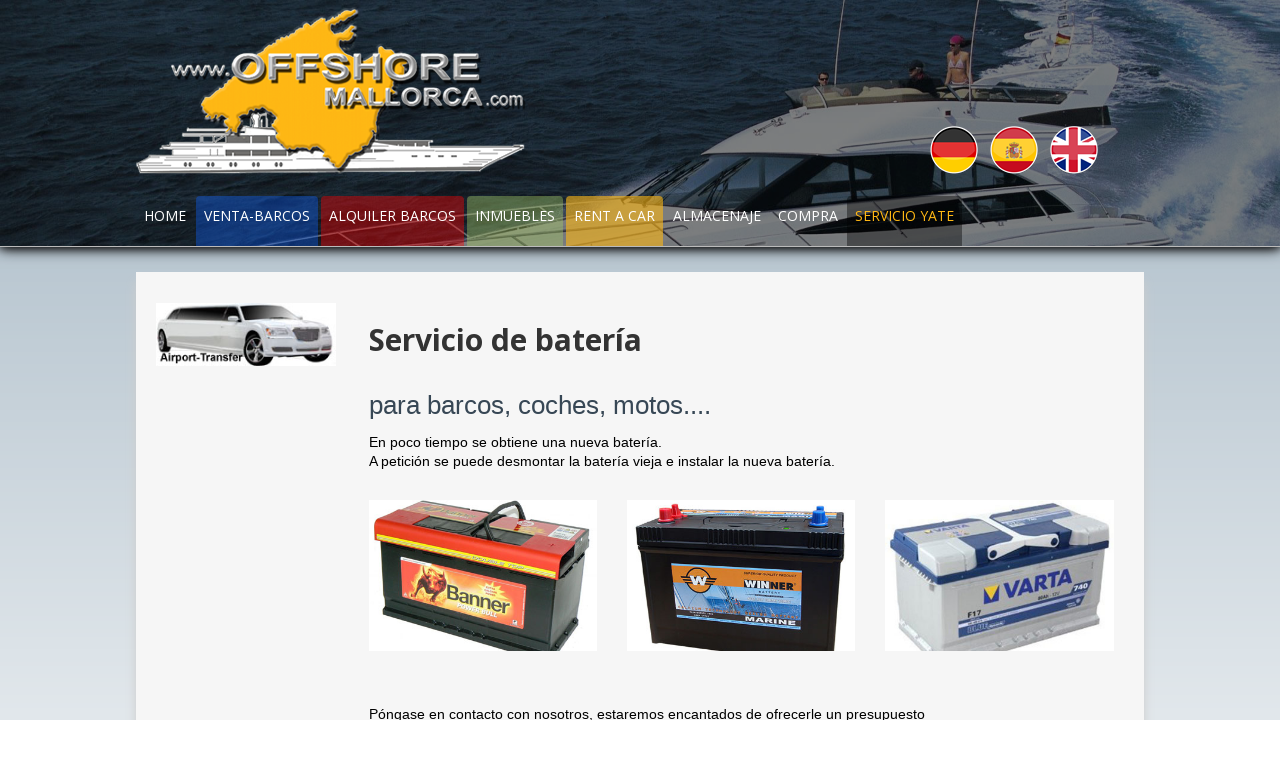

--- FILE ---
content_type: text/html; charset=utf-8
request_url: https://offshoremallorca.com/es/mantenimiento-de-yates/servicio-bateria.html
body_size: 4604
content:
<!DOCTYPE html><html prefix="og: http://ogp.me/ns# fb: http://ogp.me/ns/fb#" prefix="og: http://ogp.me/ns#" lang=es-es><head><meta name=viewport content="width=1088"><base href=https://offshoremallorca.com/es/mantenimiento-de-yates/servicio-bateria.html /><meta http-equiv=content-type content="text/html; charset=utf-8"/><meta name=description content="Las baterías para coche, barco, camión, motocicleta Mofo, casa que ahora comprar en la costa afuera Mallorca en Puerto Alcudia. Cambiamos la batería rápidamente. "/><title>Offshore Mallorca - aterías para coche, barco, camión, motocicleta Mofo, casa comprar Mallorca Puerto Alcudia</title><link href=https://offshoremallorca.com/images/favicon.png rel="shortcut icon" type=image/vnd.microsoft.icon /><link rel=stylesheet href=/media/plg_jchoptimize/cache/css/adcdcb5d7a451fdb3edb08491506f402.css /> <script type=application/json class="joomla-script-options new">{"csrf.token":"d56d7d2c1d334292f01a786d0d8706b3","system.paths":{"root":"","base":""}}</script><meta name=twitter:card content=summary /><meta name=twitter:site content=""/><meta property=og:url content=https://offshoremallorca.com/es/mantenimiento-de-yates/servicio-bateria.html /><meta name=twitter:title content="Offshore Mallorca - aterías para coche, barco, camión, motocicleta Mofo, casa comprar  Mallorca  Puerto Alcudia"/><meta property=og:title content="Offshore Mallorca - aterías para coche, barco, camión, motocicleta Mofo, casa comprar  Mallorca  Puerto Alcudia"/><meta name=twitter:description content="Las baterías para coche, barco, camión, motocicleta Mofo, casa que ahora comprar en la costa afuera Mallorca en Puerto Alcudia. Cambiamos la batería rápidamente."/><meta property=og:description content="Las baterías para coche, barco, camión, motocicleta Mofo, casa que ahora comprar en la costa afuera Mallorca en Puerto Alcudia. Cambiamos la batería rápidamente."/><meta property=og:type content=article /><meta property=og:locale content=es_es /><meta property=og:site_name content="Offshore Mallorca"/><link rel=apple-touch-icon href=https://offshoremallorca.com/templates/gk_creativity/images/touch-device.png><link rel=apple-touch-icon-precompose href=https://offshoremallorca.com/templates/gk_creativity/images/touch-device.png><!--[if IE 9]>
<link rel="stylesheet" href="https://offshoremallorca.com/templates/gk_creativity/css/ie/ie9.css" type="text/css" />
<![endif]--> <!--[if (gte IE 6)&(lte IE 9)]>
<script type="text/javascript" src="https://offshoremallorca.com/templates/gk_creativity/js/ie9.js"></script>
<![endif]--> <!--[if IE 8]>
<link rel="stylesheet" href="https://offshoremallorca.com/templates/gk_creativity/css/ie/ie8.css" type="text/css" />
<![endif]--> <!--[if lte IE 7]>
<link rel="stylesheet" href="https://offshoremallorca.com/templates/gk_creativity/css/ie/ie7.css" type="text/css" />
<![endif]--> <!--[if (gte IE 6)&(lte IE 8)]>
<script type="text/javascript" src="https://offshoremallorca.com/templates/gk_creativity/js/respond.js"></script>
<script type="text/javascript" src="https://offshoremallorca.com/templates/gk_creativity/js/selectivizr.js"></script>
<script type="text/javascript" src="http://html5shim.googlecode.com/svn/trunk/html5.js"></script>
<![endif]--> 
<script type="text/javascript">
window.addEvent("domready", function() {
new Request({url: "https://offshoremallorca.com/index.php?option=com_jak2filter&view=cron", method: "get"}).send();
});
</script>
</head><body data-tablet-width=1 data-mobile-width=1><div id=fb-root></div><div id=gkTop><div class=gkPage><div id=language><div class=mod-languages><ul class=lang-inline> <li dir=ltr> <a href=/de/yacht-service-mallorca/batterieservice-alcudia-mallorca.html> <img src=/media/mod_falang/images/de.png alt=Deutsch title=Deutsch /> </a> </li> <li dir=ltr> <a href=/es/mantenimiento-de-yates/servicio-bateria.html> <img src=/media/mod_falang/images/es.png alt=Español title=Español /> </a> </li> <li dir=ltr> <a href=/en/yacht-service/battery-service.html> <img src=/media/mod_falang/images/en.png alt=English title=English /> </a> </li> </ul> </div> </div><h1 class=gkLogo> <a href=https://offshoremallorca.com/ id=gkLogo class=cssLogo></a> </h1><div id=gkMobileMenu class=gkPage> <i class=icon-reorder></i> <select onChange="window.location.href=this.value;"> <option value=https://offshoremallorca.com/>Home</option><option value=/es/venta-barcos-mallorca.html>Venta-Barcos</option><option value=/es/venta-barcos-mallorca/yates-a-motor-a-patir-de-15m.html>&mdash; Yates a Motor a patir de 15m</option><option value=/es/venta-barcos-mallorca/barcos-a-motor-hasta-15m.html>&mdash; Barcos a motor hasta 15m</option><option value=/es/venta-barcos-mallorca/barcos-haste-10m.html>&mdash; Barcos hasta 10m</option><option value=/es/verkauf-boot-mallorca/boote-bis-7m.html>&mdash; Boote bis 8m</option><option value=/es/venta-barcos-mallorca/neumaticos-barcos-hasta-6m.html>&mdash; Neumaticos + Barcos hasta 6m</option><option value=/es/venta/veleros.html>&mdash; Veleros</option><option value=/es/venta-barcos-mallorca/venta-jet-mallorca.html>&mdash; Jet</option><option value=/es/venta-barcos-mallorca/venta-amarres.html>&mdash; Amarres</option><option value=/es/venta-barcos-mallorca/piezas-y-accesorios-de-barco.html>&mdash; Piezas y Accesorios de Barco</option><option value=/es/alquiler-barcos.html>Alquiler Barcos</option><option value=/es/alquiler-barcos/yates-de-lujo.html>&mdash; Yates de Lujo</option><option value=/es/alquiler-barcos/barcos-a-motor-en-alquiler.html>&mdash; Barcos a motor a patir 15m</option><option value=/es/alquiler-barcos/barcos-hasta-8m.html>&mdash; Barcos hasta 8m</option><option value=/es/bootsvermietung-rent-a-boat-mallorca/sportboote-bis-8m.html>&mdash; Sportboote bis 8m </option><option value=/es/alquiler-barcos/barcos-hasta-7m.html>&mdash; Barcos hasta 7m</option><option value=/es/bootsvermietung-rent-a-boat-mallorca/sportboot-bis-6-meter.html>&mdash; Sportboot bis 6m</option><option value=/es/allquiler-barcos/barcos-sin-carnet.html>&mdash; Barcos sin Carnet</option><option value=/es/allquiler-barcos/jet-speedboot-fun-mallorca.html>&mdash; Jet Speedboot Fun</option><option value=/es/alquiler-barcos/pescar-y-pescar-en-aguas-profundas.html>&mdash; Pescar y Pescar en aguas profundas</option><option value=/es/alquiler-barcos/excursiones-en-mallorca.html>&mdash; Excursiones</option><option value=/es/alquiler/veleros.html>&mdash; Veleros</option><option value=/es/allquiler-barcos/eventos-fiestas-mallorca-alcudia.html>&mdash; Fiestas y Eventos</option><option value=/es/inmubles-compra-alquiler-mallorca.html>Inmuebles</option><option value=/es/inmubles-compra-alquiler-mallorca/propiedades-de-inversion.html>&mdash; Propiedades de Inversión</option><option value=/es/inmubles-compra-alquiler-mallorca/apartmento-compra-venta.html>&mdash; Apartmento</option><option value=/es/inmubles-compra-alquiler-mallorca/finca-casa-de-campo.html>&mdash; Finca/Casa de Campo</option><option value=/es/inmubles-compra-alquiler-mallorca/solares.html>&mdash; Solar</option><option value=/es/immobilien-verkauf-mallorca/geschaeftslokal.html>&mdash; Geschäftslokal</option><option value=/es/inmubles-compra-mallorca/inmuebles/projectos-de-renovacion.html>&mdash; Projectos de Renovación</option><option value=/es/inmubles-compra-alquiler-mallorca/casa-de-pueblo-comprar.html>&mdash; Casa de Pueblo</option><option value=/es/inmuebles/inmuebles/villa.html>&mdash; Villa</option><option value=/es/rent-a-car-alquiler-de-coches.html>Rent A Car</option><option value=/es/rent-a-car-autovermietung/transporte-aeropuerto.html>&mdash; Transporte Aeropuerto</option><option value=/es/rent-a-car-alquiler-de-coches/coches-de-lujo.html>&mdash; Coches de Lujo</option><option value=/es/rent-a-car-alquiler-de-coches/coche-de-alquiler.html>&mdash; Coche de Alquiler</option><option value=/es/rent-a-car-autovermietung/alquiler-harley-davidson.html>&mdash; Alquiler Harley Davidson</option><option value=/es/rent-a-car-alquiler-de-coches/scooter.html>&mdash; Scooter</option><option value=/es/almacenaje-de-embarcaciones.html>Almacenaje</option><option value=/es/ankauf-boot-trailer-liegeplatz.html>Compra</option><option value=/es/mantenimiento-de-yates.html>Servicio Yate</option><option selected=selected value=/es/mantenimiento-de-yates/servicio-bateria.html>&mdash; Servicio batería</option><option value=/es/mantenimiento-de-yates/peritaje-de-barco.html>&mdash; Peritaje de barco</option><option value=/es/mantenimiento-de-yates/transportes-de-barcos-servico-de-yates.html>&mdash; Transportes de barcos</option><option value=/es/mantenimiento-de-yates/motorservice-reparaciones.html>&mdash; Service de Motor/Reparaciones</option><option value=/es/mantenimiento-de-yates/reparacion-de-bote.html>&mdash; Reparación de bote</option><option value=/es/mantenimiento-de-yates/mantenimiento-balsa-salvavidas.html>&mdash; Mantenimiento balsa salvavidas</option><option value=/es/mantenimiento-de-yates/cuidado-de-yates.html>&mdash; Cuidado de Yates</option><option value=/es/mantenimiento-de-yates/electronica-de-barcos.html>&mdash; Electrónica de Yates</option><option value=/es/mantenimiento-de-yates/seguros-del-yates.html>&mdash; Seguros del Yates</option> </select> </div><div id=gkMainMenu class=gkPage> <nav id=gkExtraMenu class=gkMenu><ul class="gkmenu level0"><li class=first><a href=https://offshoremallorca.com/ class=" first" id=menu235>Home</a></li><li class=haschild><a href=/es/venta-barcos-mallorca.html class=" haschild" id=menu816>Venta-Barcos</a><div class=childcontent><div class=childcontent-inner><div class="gkcol gkcol  first"><ul class="gkmenu level1"><li class=first><a href=/es/venta-barcos-mallorca/yates-a-motor-a-patir-de-15m.html class=" first" id=menu1287>Yates a Motor a patir de 15m</a></li><li><a href=/es/venta-barcos-mallorca/barcos-a-motor-hasta-15m.html id=menu104>Barcos a motor hasta 15m</a></li><li><a href=/es/venta-barcos-mallorca/barcos-haste-10m.html id=menu1280>Barcos hasta 10m</a></li><li><a href=/es/verkauf-boot-mallorca/boote-bis-7m.html id=menu1767>Boote bis 8m</a></li><li><a href=/es/venta-barcos-mallorca/neumaticos-barcos-hasta-6m.html id=menu103>Neumaticos + Barcos hasta 6m</a></li><li><a href=/es/venta/veleros.html id=menu196>Veleros</a></li><li><a href=/es/venta-barcos-mallorca/venta-jet-mallorca.html id=menu303>Jet</a></li><li><a href=/es/venta-barcos-mallorca/venta-amarres.html id=menu992>Amarres</a></li><li class=last><a href=/es/venta-barcos-mallorca/piezas-y-accesorios-de-barco.html class=" last" id=menu1338>Piezas y Accesorios de Barco</a></li></ul></div></div></div></li><li class=haschild><a href=/es/alquiler-barcos.html class=" haschild" id=menu132>Alquiler Barcos</a><div class=childcontent><div class=childcontent-inner><div class="gkcol gkcol  first"><ul class="gkmenu level1"><li class=first><a href=/es/alquiler-barcos/yates-de-lujo.html class=" first" id=menu1612>Yates de Lujo</a></li><li><a href=/es/alquiler-barcos/barcos-a-motor-en-alquiler.html id=menu174>Barcos a motor a patir 15m</a></li><li><a href=/es/alquiler-barcos/barcos-hasta-8m.html id=menu1289>Barcos hasta 8m</a></li><li><a href=/es/bootsvermietung-rent-a-boat-mallorca/sportboote-bis-8m.html id=menu1766>Sportboote bis 8m </a></li><li><a href=/es/alquiler-barcos/barcos-hasta-7m.html id=menu1726>Barcos hasta 7m</a></li><li><a href=/es/bootsvermietung-rent-a-boat-mallorca/sportboot-bis-6-meter.html id=menu1765>Sportboot bis 6m</a></li><li><a href=/es/allquiler-barcos/barcos-sin-carnet.html id=menu1288>Barcos sin Carnet</a></li><li><a href=/es/allquiler-barcos/jet-speedboot-fun-mallorca.html id=menu970>Jet Speedboot Fun</a></li><li><a href=/es/alquiler-barcos/pescar-y-pescar-en-aguas-profundas.html id=menu1311>Pescar y Pescar en aguas profundas</a></li><li><a href=/es/alquiler-barcos/excursiones-en-mallorca.html id=menu1077>Excursiones</a></li><li><a href=/es/alquiler/veleros.html id=menu195>Veleros</a></li><li class=last><a href=/es/allquiler-barcos/eventos-fiestas-mallorca-alcudia.html class=" last" id=menu101>Fiestas y Eventos</a></li></ul></div></div></div></li><li class=haschild><a href=/es/inmubles-compra-alquiler-mallorca.html class=" haschild" id=menu197>Inmuebles</a><div class=childcontent><div class=childcontent-inner><div class="gkcol gkcol1  first"><ul class="gkmenu level1"><li class=first><a href=/es/inmubles-compra-alquiler-mallorca/propiedades-de-inversion.html class=" first" id=menu1198>Propiedades de Inversión</a></li><li><a href=/es/inmubles-compra-alquiler-mallorca/apartmento-compra-venta.html id=menu1197>Apartmento</a></li><li><a href=/es/inmubles-compra-alquiler-mallorca/finca-casa-de-campo.html id=menu1194>Finca/Casa de Campo</a></li><li><a href=/es/inmubles-compra-alquiler-mallorca/solares.html id=menu1199>Solar</a></li><li><a href=/es/immobilien-verkauf-mallorca/geschaeftslokal.html id=menu1707>Geschäftslokal</a></li><li><a href=/es/inmubles-compra-mallorca/inmuebles/projectos-de-renovacion.html id=menu1210>Projectos de Renovación</a></li><li><a href=/es/inmubles-compra-alquiler-mallorca/casa-de-pueblo-comprar.html id=menu1209>Casa de Pueblo</a></li><li class=last><a href=/es/inmuebles/inmuebles/villa.html class=" last" id=menu1196>Villa</a></li></ul></div></div></div></li><li class=haschild><a href=/es/rent-a-car-alquiler-de-coches.html class=" haschild" id=menu1275>Rent A Car</a><div class=childcontent><div class=childcontent-inner><div class="gkcol gkcol1  first"><ul class="gkmenu level1"><li class=first><a href=/es/rent-a-car-autovermietung/transporte-aeropuerto.html class=" first" id=menu1277>Transporte Aeropuerto</a></li><li><a href=/es/rent-a-car-alquiler-de-coches/coches-de-lujo.html id=menu1278>Coches de Lujo</a></li><li><a href=/es/rent-a-car-alquiler-de-coches/coche-de-alquiler.html id=menu1279>Coche de Alquiler</a></li><li><a href=/es/rent-a-car-autovermietung/alquiler-harley-davidson.html id=menu1315>Alquiler Harley Davidson</a></li><li class=last><a href=/es/rent-a-car-alquiler-de-coches/scooter.html class=" last" id=menu1319>Scooter</a></li></ul></div></div></div></li><li><a href=/es/almacenaje-de-embarcaciones.html id=menu158>Almacenaje</a></li><li><a href=/es/ankauf-boot-trailer-liegeplatz.html id=menu938>Compra</a></li><li class="last haschild active"><a href=/es/mantenimiento-de-yates.html class=" last haschild active" id=menu613>Servicio Yate</a><div class=childcontent><div class=childcontent-inner><div class="gkcol gkcol1  first"><ul class="gkmenu level1"><li class="first active"><a href=/es/mantenimiento-de-yates/servicio-bateria.html class=" first active" id=menu971>Servicio batería</a></li><li><a href=/es/mantenimiento-de-yates/peritaje-de-barco.html id=menu973>Peritaje de barco</a></li><li><a href=/es/mantenimiento-de-yates/transportes-de-barcos-servico-de-yates.html id=menu975>Transportes de barcos</a></li><li><a href=/es/mantenimiento-de-yates/motorservice-reparaciones.html id=menu976>Service de Motor/Reparaciones</a></li><li><a href=/es/mantenimiento-de-yates/reparacion-de-bote.html id=menu977>Reparación de bote</a></li><li><a href=/es/mantenimiento-de-yates/mantenimiento-balsa-salvavidas.html id=menu978>Mantenimiento balsa salvavidas</a></li><li><a href=/es/mantenimiento-de-yates/cuidado-de-yates.html id=menu979>Cuidado de Yates</a></li><li><a href=/es/mantenimiento-de-yates/electronica-de-barcos.html id=menu980>Electrónica de Yates</a></li><li class=last><a href=/es/mantenimiento-de-yates/seguros-del-yates.html class=" last" id=menu981>Seguros del Yates</a></li></ul></div></div></div></li></ul></nav> </div> </div> </div><div id=gkHeader><div id=slideshow-31-697c43ea8694f class="wk-slideshow wk-slideshow-infinite" data-widgetkit=slideshow data-options='{"style":"infinite","autoplay":1,"interval":10000,"width":"100%","height":"246px","duration":500,"index":0,"order":"default","navigation":0,"buttons":0,"slices":20,"animated":"fade","caption_animation_duration":500}'><div><ul class=slides> <li><article class="wk-content clearfix"><img src=/images/slider02/motorboote/01.jpg alt=01 /></article></li> <li><article class="wk-content clearfix"><img src=/images/slider02/motorboote/02.jpg alt=02 /></article></li> </ul><div class=caption></div><ul class=captions><li></li><li></li></ul></div></div></div><div id=gkContentWrapper class=noIntro><div id=gkPageContentWrap><div id=gkPageContent class=gkPage><aside id=gkSidebar class=gkOnlyOne><div class="box "><div class=content><div class=custom> <a href=/es/rent-a-car-autovermietung/transporte-aeropuerto.html target=_self><img src=/images/airport-transer-mallorca.jpg alt="airport transer mallorca" width=180 height=63 /></a> </div></div></div></aside><section id=gkContent class=gkColumnLeft><div id=gkContentWrap><div id=gkMainbody><article class=item-page><div class=itemBody> <header><h1> <a href=/es/mantenimiento-de-yates/servicio-bateria.html> Servicio de batería </a> </h1></header><div><h3>para barcos, coches, motos....</h3>En poco tiempo se obtiene una nueva batería.<br />A petición se puede desmontar la batería vieja e instalar la nueva batería.<br /><br /><table border=0 cellspacing=0 cellpadding=0 width=100% class=AC_table><tbody><tr style="border-style: none;"><td width=33% style="border-style: none; text-align:left; vertical-align:top" class=hyphenate> <a href=/images/batterie/batterie-1-big.jpg title=image-1 data-lightbox=titlePosition:over;padding:0;group:gallery1 data-spotlight=on><img class=pic3d src=/images/batterie/batterie-1.jpg alt=verkauf-1 /></a> </td><td style="border-style: none;"><div style="display:block; width:10px">&nbsp;</div></td><td width=33% style="border-style: none; text-align:left; vertical-align:top" class=hyphenate><a href=/images/batterie/batterie-2-big.jpg title=image-2 data-lightbox=titlePosition:over;padding:0;group:gallery1 data-spotlight=on><img class=pic3d src=/images/batterie/batterie-2.jpg alt=verkauf-2 /></a> </td><td style="border-style: none;"><div style="display:block; width:10px">&nbsp;</div></td><td width=33% style="border-style: none; text-align:left; vertical-align:top" class=hyphenate><a href=/images/batterie/batterie-3-big.jpg title=image-2 data-lightbox=titlePosition:over;padding:0;group:gallery1 data-spotlight=on><img class=pic3d src=/images/batterie/batterie-3.jpg alt=verkauf-4 /></a> </td></tr></tbody></table><br style=clear:both; />Póngase en contacto con nosotros, estaremos encantados de ofrecerle un presupuesto </div></div></article></div></div></section></div><div id=gkBottom2><div class=gkPage><div class=gkCols6><div class="box  gkmod-4"><h3 class=header>Coches de lujo</h3><div class=content><div class=custom><div><a href=/es/rent-a-car-alquiler-de-coches/coches-de-lujo.html><img src=/images/footer/luxus-car.jpg alt="luxus car" width=123 height=95 style="display: block; margin-left: auto; margin-right: auto;"/></a></div></div></div></div><div class="box  gkmod-4"><h3 class=header>Rent -A- Harley</h3><div class=content><div class=custom><div><a href=/es/rent-a-car-autovermietung/alquiler-harley-davidson.html target=_self><img src=/images/footer/harley-davidson.jpg alt="harley davidson" width=112 height=96 style="display: block; margin-left: auto; margin-right: auto;"/></a></div></div></div></div><div class="box  gkmod-4"><h3 class=header>Excursiones</h3><div class=content><div class=custom><div style="text-align: center;"><a href=http://www.mallorcaausfluege.com/ target=_blank rel="noopener noreferrer"><img src=/images/footer/bus-fahrten.jpg alt="bus fahrten" width=122 height=92 /></a><a href=/es/bootsvermietung-rent-a-boat-mallorca/busrundfahrt-insel-tour.html target=_self></a></div></div></div></div><div class="box  gkmod-4"><h3 class=header>Compra Barcos</h3><div class=content><div class=custom><div style="text-align: center;"><a href=/es/ankauf-boot-trailer-liegeplatz.html target=_self><img src=/images/ankauf-boot.jpg width=120 height=94 alt="ankauf boot"/></a></div></div></div></div></div></div></div></div><footer id=gkFooter><div class=gkPage><div id=gkFooterNav><ul class="nav menu mod-list"> <li class=item-873><a href=/es/contacto-offshore-mallorca.html>Contacto</a></li><li class=item-515><a href=/es/login.html>Login</a></li><li class=item-831><a href=/es/aviso-legal.html>Aviso Legal</a></li><li class=item-1078><a href="https://www.google.com/analytics/web/?et&amp;authuser=0#report/visitors-overview/a51858697w84227425p87279459" target=_blank rel="noopener noreferrer">Statistik</a></li></ul></div><p id=gkCopyrights>Copyright 2026 © All rights reserved. Offshoremallorca</p></div></footer></div> <script src=/media/plg_jchoptimize/cache/js/a9dccc8fcb42532bad1f38cb95aa6528.js></script> </body> </html>

--- FILE ---
content_type: text/css
request_url: https://offshoremallorca.com/media/plg_jchoptimize/cache/css/adcdcb5d7a451fdb3edb08491506f402.css
body_size: 59921
content:
@charset "utf-8";@font-face{font-family:simple-line-icons;src:url(https://cdnjs.cloudflare.com/ajax/libs/simple-line-icons/2.4.1/fonts/Simple-Line-Icons.eot?v=2.4.0);src:url(https://cdnjs.cloudflare.com/ajax/libs/simple-line-icons/2.4.1/fonts/Simple-Line-Icons.eot?v=2.4.0#iefix) format('embedded-opentype'),url(https://cdnjs.cloudflare.com/ajax/libs/simple-line-icons/2.4.1/fonts/Simple-Line-Icons.woff2?v=2.4.0) format('woff2'),url(https://cdnjs.cloudflare.com/ajax/libs/simple-line-icons/2.4.1/fonts/Simple-Line-Icons.ttf?v=2.4.0) format('truetype'),url(https://cdnjs.cloudflare.com/ajax/libs/simple-line-icons/2.4.1/fonts/Simple-Line-Icons.woff?v=2.4.0) format('woff'),url(https://cdnjs.cloudflare.com/ajax/libs/simple-line-icons/2.4.1/fonts/Simple-Line-Icons.svg?v=2.4.0#simple-line-icons) format('svg');font-weight:400;font-style:normal}.icon-action-redo,.icon-action-undo,.icon-anchor,.icon-arrow-down,.icon-arrow-down-circle,.icon-arrow-left,.icon-arrow-left-circle,.icon-arrow-right,.icon-arrow-right-circle,.icon-arrow-up,.icon-arrow-up-circle,.icon-badge,.icon-bag,.icon-ban,.icon-basket,.icon-basket-loaded,.icon-bell,.icon-book-open,.icon-briefcase,.icon-bubble,.icon-bubbles,.icon-bulb,.icon-calculator,.icon-calendar,.icon-call-end,.icon-call-in,.icon-call-out,.icon-camera,.icon-camrecorder,.icon-chart,.icon-check,.icon-chemistry,.icon-clock,.icon-close,.icon-cloud-download,.icon-cloud-upload,.icon-compass,.icon-control-end,.icon-control-forward,.icon-control-pause,.icon-control-play,.icon-control-rewind,.icon-control-start,.icon-credit-card,.icon-crop,.icon-cup,.icon-cursor,.icon-cursor-move,.icon-diamond,.icon-direction,.icon-directions,.icon-disc,.icon-dislike,.icon-doc,.icon-docs,.icon-drawer,.icon-drop,.icon-earphones,.icon-earphones-alt,.icon-emotsmile,.icon-energy,.icon-envelope,.icon-envelope-letter,.icon-envelope-open,.icon-equalizer,.icon-event,.icon-exclamation,.icon-eye,.icon-eyeglass,.icon-feed,.icon-film,.icon-fire,.icon-flag,.icon-folder,.icon-folder-alt,.icon-frame,.icon-game-controller,.icon-ghost,.icon-globe,.icon-globe-alt,.icon-graduation,.icon-graph,.icon-grid,.icon-handbag,.icon-heart,.icon-home,.icon-hourglass,.icon-info,.icon-key,.icon-layers,.icon-like,.icon-link,.icon-list,.icon-location-pin,.icon-lock,.icon-lock-open,.icon-login,.icon-logout,.icon-loop,.icon-magic-wand,.icon-magnet,.icon-magnifier,.icon-magnifier-add,.icon-magnifier-remove,.icon-map,.icon-menu,.icon-microphone,.icon-minus,.icon-mouse,.icon-music-tone,.icon-music-tone-alt,.icon-mustache,.icon-note,.icon-notebook,.icon-options,.icon-options-vertical,.icon-organization,.icon-paper-clip,.icon-paper-plane,.icon-paypal,.icon-pencil,.icon-people,.icon-phone,.icon-picture,.icon-pie-chart,.icon-pin,.icon-plane,.icon-playlist,.icon-plus,.icon-power,.icon-present,.icon-printer,.icon-puzzle,.icon-question,.icon-refresh,.icon-reload,.icon-rocket,.icon-screen-desktop,.icon-screen-smartphone,.icon-screen-tablet,.icon-settings,.icon-share,.icon-share-alt,.icon-shield,.icon-shuffle,.icon-size-actual,.icon-size-fullscreen,.icon-social-behance,.icon-social-dribbble,.icon-social-dropbox,.icon-social-facebook,.icon-social-foursqare,.icon-social-github,.icon-social-google,.icon-social-instagram,.icon-social-linkedin,.icon-social-pinterest,.icon-social-reddit,.icon-social-skype,.icon-social-soundcloud,.icon-social-spotify,.icon-social-steam,.icon-social-stumbleupon,.icon-social-tumblr,.icon-social-twitter,.icon-social-vkontakte,.icon-social-youtube,.icon-speech,.icon-speedometer,.icon-star,.icon-support,.icon-symbol-female,.icon-symbol-male,.icon-tag,.icon-target,.icon-trash,.icon-trophy,.icon-umbrella,.icon-user,.icon-user-female,.icon-user-follow,.icon-user-following,.icon-user-unfollow,.icon-vector,.icon-volume-1,.icon-volume-2,.icon-volume-off,.icon-wallet,.icon-wrench{font-family:simple-line-icons;speak:none;font-style:normal;font-weight:400;font-variant:normal;text-transform:none;line-height:1;-webkit-font-smoothing:antialiased;-moz-osx-font-smoothing:grayscale}.icon-user:before{content:"\e005"}.icon-people:before{content:"\e001"}.icon-user-female:before{content:"\e000"}.icon-user-follow:before{content:"\e002"}.icon-user-following:before{content:"\e003"}.icon-user-unfollow:before{content:"\e004"}.icon-login:before{content:"\e066"}.icon-logout:before{content:"\e065"}.icon-emotsmile:before{content:"\e021"}.icon-phone:before{content:"\e600"}.icon-call-end:before{content:"\e048"}.icon-call-in:before{content:"\e047"}.icon-call-out:before{content:"\e046"}.icon-map:before{content:"\e033"}.icon-location-pin:before{content:"\e096"}.icon-direction:before{content:"\e042"}.icon-directions:before{content:"\e041"}.icon-compass:before{content:"\e045"}.icon-layers:before{content:"\e034"}.icon-menu:before{content:"\e601"}.icon-list:before{content:"\e067"}.icon-options-vertical:before{content:"\e602"}.icon-options:before{content:"\e603"}.icon-arrow-down:before{content:"\e604"}.icon-arrow-left:before{content:"\e605"}.icon-arrow-right:before{content:"\e606"}.icon-arrow-up:before{content:"\e607"}.icon-arrow-up-circle:before{content:"\e078"}.icon-arrow-left-circle:before{content:"\e07a"}.icon-arrow-right-circle:before{content:"\e079"}.icon-arrow-down-circle:before{content:"\e07b"}.icon-check:before{content:"\e080"}.icon-clock:before{content:"\e081"}.icon-plus:before{content:"\e095"}.icon-minus:before{content:"\e615"}.icon-close:before{content:"\e082"}.icon-event:before{content:"\e619"}.icon-exclamation:before{content:"\e617"}.icon-organization:before{content:"\e616"}.icon-trophy:before{content:"\e006"}.icon-screen-smartphone:before{content:"\e010"}.icon-screen-desktop:before{content:"\e011"}.icon-plane:before{content:"\e012"}.icon-notebook:before{content:"\e013"}.icon-mustache:before{content:"\e014"}.icon-mouse:before{content:"\e015"}.icon-magnet:before{content:"\e016"}.icon-energy:before{content:"\e020"}.icon-disc:before{content:"\e022"}.icon-cursor:before{content:"\e06e"}.icon-cursor-move:before{content:"\e023"}.icon-crop:before{content:"\e024"}.icon-chemistry:before{content:"\e026"}.icon-speedometer:before{content:"\e007"}.icon-shield:before{content:"\e00e"}.icon-screen-tablet:before{content:"\e00f"}.icon-magic-wand:before{content:"\e017"}.icon-hourglass:before{content:"\e018"}.icon-graduation:before{content:"\e019"}.icon-ghost:before{content:"\e01a"}.icon-game-controller:before{content:"\e01b"}.icon-fire:before{content:"\e01c"}.icon-eyeglass:before{content:"\e01d"}.icon-envelope-open:before{content:"\e01e"}.icon-envelope-letter:before{content:"\e01f"}.icon-bell:before{content:"\e027"}.icon-badge:before{content:"\e028"}.icon-anchor:before{content:"\e029"}.icon-wallet:before{content:"\e02a"}.icon-vector:before{content:"\e02b"}.icon-speech:before{content:"\e02c"}.icon-puzzle:before{content:"\e02d"}.icon-printer:before{content:"\e02e"}.icon-present:before{content:"\e02f"}.icon-playlist:before{content:"\e030"}.icon-pin:before{content:"\e031"}.icon-picture:before{content:"\e032"}.icon-handbag:before{content:"\e035"}.icon-globe-alt:before{content:"\e036"}.icon-globe:before{content:"\e037"}.icon-folder-alt:before{content:"\e039"}.icon-folder:before{content:"\e089"}.icon-film:before{content:"\e03a"}.icon-feed:before{content:"\e03b"}.icon-drop:before{content:"\e03e"}.icon-drawer:before{content:"\e03f"}.icon-docs:before{content:"\e040"}.icon-doc:before{content:"\e085"}.icon-diamond:before{content:"\e043"}.icon-cup:before{content:"\e044"}.icon-calculator:before{content:"\e049"}.icon-bubbles:before{content:"\e04a"}.icon-briefcase:before{content:"\e04b"}.icon-book-open:before{content:"\e04c"}.icon-basket-loaded:before{content:"\e04d"}.icon-basket:before{content:"\e04e"}.icon-bag:before{content:"\e04f"}.icon-action-undo:before{content:"\e050"}.icon-action-redo:before{content:"\e051"}.icon-wrench:before{content:"\e052"}.icon-umbrella:before{content:"\e053"}.icon-trash:before{content:"\e054"}.icon-tag:before{content:"\e055"}.icon-support:before{content:"\e056"}.icon-frame:before{content:"\e038"}.icon-size-fullscreen:before{content:"\e057"}.icon-size-actual:before{content:"\e058"}.icon-shuffle:before{content:"\e059"}.icon-share-alt:before{content:"\e05a"}.icon-share:before{content:"\e05b"}.icon-rocket:before{content:"\e05c"}.icon-question:before{content:"\e05d"}.icon-pie-chart:before{content:"\e05e"}.icon-pencil:before{content:"\e05f"}.icon-note:before{content:"\e060"}.icon-loop:before{content:"\e064"}.icon-home:before{content:"\e069"}.icon-grid:before{content:"\e06a"}.icon-graph:before{content:"\e06b"}.icon-microphone:before{content:"\e063"}.icon-music-tone-alt:before{content:"\e061"}.icon-music-tone:before{content:"\e062"}.icon-earphones-alt:before{content:"\e03c"}.icon-earphones:before{content:"\e03d"}.icon-equalizer:before{content:"\e06c"}.icon-like:before{content:"\e068"}.icon-dislike:before{content:"\e06d"}.icon-control-start:before{content:"\e06f"}.icon-control-rewind:before{content:"\e070"}.icon-control-play:before{content:"\e071"}.icon-control-pause:before{content:"\e072"}.icon-control-forward:before{content:"\e073"}.icon-control-end:before{content:"\e074"}.icon-volume-1:before{content:"\e09f"}.icon-volume-2:before{content:"\e0a0"}.icon-volume-off:before{content:"\e0a1"}.icon-calendar:before{content:"\e075"}.icon-bulb:before{content:"\e076"}.icon-chart:before{content:"\e077"}.icon-ban:before{content:"\e07c"}.icon-bubble:before{content:"\e07d"}.icon-camrecorder:before{content:"\e07e"}.icon-camera:before{content:"\e07f"}.icon-cloud-download:before{content:"\e083"}.icon-cloud-upload:before{content:"\e084"}.icon-envelope:before{content:"\e086"}.icon-eye:before{content:"\e087"}.icon-flag:before{content:"\e088"}.icon-heart:before{content:"\e08a"}.icon-info:before{content:"\e08b"}.icon-key:before{content:"\e08c"}.icon-link:before{content:"\e08d"}.icon-lock:before{content:"\e08e"}.icon-lock-open:before{content:"\e08f"}.icon-magnifier:before{content:"\e090"}.icon-magnifier-add:before{content:"\e091"}.icon-magnifier-remove:before{content:"\e092"}.icon-paper-clip:before{content:"\e093"}.icon-paper-plane:before{content:"\e094"}.icon-power:before{content:"\e097"}.icon-refresh:before{content:"\e098"}.icon-reload:before{content:"\e099"}.icon-settings:before{content:"\e09a"}.icon-star:before{content:"\e09b"}.icon-symbol-female:before{content:"\e09c"}.icon-symbol-male:before{content:"\e09d"}.icon-target:before{content:"\e09e"}.icon-credit-card:before{content:"\e025"}.icon-paypal:before{content:"\e608"}.icon-social-tumblr:before{content:"\e00a"}.icon-social-twitter:before{content:"\e009"}.icon-social-facebook:before{content:"\e00b"}.icon-social-instagram:before{content:"\e609"}.icon-social-linkedin:before{content:"\e60a"}.icon-social-pinterest:before{content:"\e60b"}.icon-social-github:before{content:"\e60c"}.icon-social-google:before{content:"\e60d"}.icon-social-reddit:before{content:"\e60e"}.icon-social-skype:before{content:"\e60f"}.icon-social-dribbble:before{content:"\e00d"}.icon-social-behance:before{content:"\e610"}.icon-social-foursqare:before{content:"\e611"}.icon-social-soundcloud:before{content:"\e612"}.icon-social-spotify:before{content:"\e613"}.icon-social-stumbleupon:before{content:"\e614"}.icon-social-youtube:before{content:"\e008"}.icon-social-dropbox:before{content:"\e00c"}.icon-social-vkontakte:before{content:"\e618"}.icon-social-steam:before{content:"\e620"}
#formLog{position:absolute;margin:-100px 0px 0px 0px;display:none}.catItemImage img{height:150px !important;width:auto;overflow:hidden}.catItemImageBlock{height:150px !important;overflow:hidden}.catItemBody{max-height:346px;overflow:hidden;background:#eee}.k2FeedIcon a,a.k2FeedIcon{display:block;height:21px;line-height:21px;margin:32px 0 0;padding:0 0 0 32px;float:left;font-size:13px;color:#999;background:url(/templates/gk_creativity/images/k2/rss.png) no-repeat 0 0}.k2FeedIcon a:hover,a:hover.k2FeedIcon{color:#222}.k2FeedIcon{float:none!important}.activeCategory a{color:#636363}article header ul+ul{border:1px solid #e5e5e5;border-left:none;border-right:none}article header ul+ul li{line-height:28px}.itemView h1.k2_title{padding:0px 0px 0px 0px}h1>sup,h2>sup{background:#636363;color:#fff;font-size:10px;font-weight:600;letter-spacing:normal;line-height:20px;padding:0 8px;position:absolute;right:0;top:-2.5em;text-transform:uppercase}ul li.itemResizer a{display:inline-block;width:15px;height:15px;background:url(/templates/gk_creativity/images/k2/fonts.png) no-repeat 100% 5px;text-indent:-9999em}ul li.itemResizer span{padding:0 6px 0 0}ul li.itemResizer #fontIncrease{background-position:0 5px}.smallerFontSize{font-size:90% !important}.largerFontSize{font-size:115% !important}.itemPrint a,.itemEmail a{color:#666 !important}.itemPrint a{margin:0px 0px 0px -40px}li.itemPrint{border-right:1px solid #ccc;padding-right:15px}.itemImage{line-height:0}.itemBlock.cat .itemImageBlock{float:inherit;padding:0px;margin:0px 20px 0px 0px;background:none;width:100%;border-radius:5px}h2.cat_title{font-size:16px;font-weight:bold}h2.catItemTitle{font-size:15px;font-weight:bold;min-height:56px;box-shadow:inset 0 0 10px #bbb;margin:20px 0px 0px 0px !important;padding:5px 5px 5px 10px !important;background:#fff}h2.cat_title{font-size:25px !important;color:#999;font-weight:normal;min-height:40px;margin:0px !important;padding:15px 0px 0px 10px !important}h2.catItemTitle a{color:#374755}li.even{margin:0px 0px 0px -40px !important}li.odd{margin:0px 0px 0px -40px !important}.itemExtraFields ul{overflow:hidden}.typeTextarea span.itemExtraFieldsValue{font-size:14px;line-height:18px;color:#374755;font-weight:bold}.typeTextarea span.catitemExtraFieldsValue{font-size:14px;line-height:18px;color:#374755;font-weight:bold}li.typeRadio{height:0px !important;padding:0px !important;margin:-1px 0px 0px 0px !important}.typeRadio span.itemExtraFieldsValue{position:absolute;margin:-24px 0px 0px 80px !important;clear:both;font-size:14px;font-weight:bold;color:#374755}.typeRadio span.itemExtraFieldsLabel{display:none;clear:both}.typeRadio span.catitemExtraFieldsValue{position:absolute;margin:-24px 0px 0px 65px !important;clear:both;font-size:14px;font-weight:bold;color:#374755}.typeRadio span.catitemExtraFieldsLabel{display:none;clear:both}.itemExtraFields span.itemExtraFieldsLabel{width:35% !important;font-weight:bold;padding:0px 0px 0px 5px}.itemExtraFields span.itemExtraFieldsValue{padding:0px 0px 0px 73px}.itemExtraFields span.catitemExtraFieldsLabel{width:37% !important;font-weight:bold;padding:0px 0px 0px 5px}.itemExtraFields span.catitemExtraFieldsValue{padding:0px 0px 0px 60px}.itemImageBlock{float:left;padding:25px;margin:0px 20px 50px 0px;background:#B7C5D0;width:415px;border-radius:5px}.itemImageBlock img{-webkit-box-sizing:border-box;-moz-box-sizing:border-box;-ms-box-sizing:border-box;-o-box-sizing:border-box;box-sizing:border-box;display:block;height:auto;max-width:100%;padding:8px;background:#fff}.itemImageBlock:hover{}.itemImageCaption{display:block;color:#999;padding:8px 0 0;font-size:11px}.itemImageBlock>a{display:block;width:100%}.itemExtraFields ul li span.itemExtraFieldsValue,.itemExtraFields ul li span.catitemExtraFieldsValue,.itemLinks .itemCategory a,.itemLinks .itemTagsBlock ul{display:block;margin:0 0 0 15%}.itemBottom .itemRatingBlock span,.itemBottom .itemRatingBlock .itemRatingList,.itemBottom .itemRatingBlock .itemRatingForm ul.itemRatingList li,.itemLinks .itemCategory span,.itemLinks .itemAttachmentsBlock>span,.itemExtraFields ul li span.itemExtraFieldsLabel,.itemExtraFields ul li span.catitemExtraFieldsLabel,.itemLinks .itemTagsBlock span,.itemLinks .itemTagsBlock ul li,.latestView .itemsContainer{float:left}.latestView{margin:0 -10px}.itemBottom{clear:both;margin:0 0 6px}.itemLinks{clear:both;font-size:13px;margin:38px 0}.itemLinks .itemTagsBlock,.itemLinks .itemSocialSharing{overflow:visible !important}.itemSocialSharing{padding:20px 0;margin-top:38px;overflow:visible !important}#u_0_0{width:100% !important}.fb-like.fb_edge_widget_with_comment.fb_iframe_widget,.fb-like.fb_edge_widget_with_comment.fb_iframe_widget>span,.fb-like.fb_edge_widget_with_comment.fb_iframe_widget>span>iframe{width:100% !important;height:auto !important}.itemExtraFields{margin:8px 0 24px;font-size:12px}.itemExtraFields h3{padding:0 0 8px;font-size:18px}small.itemDateModified{display:block;text-align:right;font-style:italic}.itemRatingBlock{overflow:hidden}.itemRatingBlock span{float:left}.itemRatingForm{display:block;vertical-align:middle;line-height:25px;margin-left:15%}.itemRatingLog{margin:-2px 0 0;padding:0 0 0 4px;float:left;line-height:25px;font-size:11px;color:#999}span#formLog{display:block;float:none;clear:both;color:white;background:#636363;text-align:center;margin:10px 0;position:relative;top:10px}.itemRatingForm .formLogLoading{height:25px;padding:0 0 0 20px}.itemRatingList,.itemRatingList a:hover,.itemRatingList .itemCurrentRating{background:url(/templates/gk_creativity/images/k2/star.png) left -1000px repeat-x}.itemRatingList{position:relative;float:left;width:125px;height:25px;overflow:hidden;list-style:none;margin:0 6px !important;padding:0;background-position:left top}.itemRatingList li{display:inline;background:none;padding:0;border:none !important}.itemRatingList a,.itemRatingList .itemCurrentRating{position:absolute;top:0;left:0;text-indent:-1000px;height:25px;line-height:25px;outline:none;overflow:hidden;border:none;cursor:pointer}.itemRatingList a:hover{background-position:left center}.itemRatingList a.one-star{width:20%;z-index:6}.itemRatingList a.two-stars{width:40%;z-index:5}.itemRatingList a.three-stars{width:60%;z-index:4}.itemRatingList a.four-stars{width:80%;z-index:3}.itemRatingList a.five-stars{width:100%;z-index:2}.itemRatingList .itemCurrentRating{z-index:1;background-position:0 bottom;margin:0;padding:0}.itemTags li a,.k2TagCloudBlock a,.moduleItemTags a{background:#333;color:#fff;font-size:11px;font-weight:400;margin-right:6px;padding:2px 6px;text-transform:uppercase}.itemTags li a:hover,.k2TagCloudBlock a:hover,.moduleItemTags a:hover{background:#636363;color:#fff}.k2TagCloudBlock a{background-image:none;height:auto;line-height:normal}.itemExtraFields ul li{list-style:none;padding:5px 0;border-bottom:1px solid #ddd;line-height:20px}.itemLinks ul li{list-style:none}.itemAttachmentsBlock{margin:0 0 48px;min-height:38px;padding:10px}.itemLinks .itemAttachmentsBlock ul li a{color:#fff !important;font-weight:400;margin-left:12px}.itemLinks .itemAttachmentsBlock ul li a span{font-weight:normal;font-size:11px}.itemLinks .itemSocialSharing>div{float:left}.itemAuthorBlock{-webkit-box-sizing:border-box;-moz-box-sizing:border-box;-ms-box-sizing:border-box;-o-box-sizing:border-box;box-sizing:border-box;clear:both;float:left}.itemAuthorBlock>.gkAvatar{float:left;max-width:80px}.itemAuthorBlock>.gkAvatar>img{margin:inherit!important}.itemAuthorBlock .itemAuthorDetails{font-size:14px;margin:0 24px 0 130px;line-height:1.7}.itemAuthorBlock .itemAuthorDetails p{margin:0.5em 0 0.8em}.itemAuthorUrl,.itemAuthorEmail{font-size:12px}.itemAuthorData{overflow:hidden;margin:0 0 36px;padding:16px;background:#fafafa}.itemAuthorData h3{color:#333;font-size:14px;font-weight:600;text-transform:uppercase}.itemAuthorData a{color:#333 !important}.itemAuthorData .itemAuthorContent{margin:0}.itemAuthorContent{margin:0 0 32px 0;overflow:hidden}.itemAuthorContent ul li{line-height:1.6;padding:5px 0 0 24px}.itemNavigation{clear:both;padding:0;font-size:12px;color:#7D7B7A}.itemAuthorContent ul li a:hover{color:#2f3336}.itemComments h3,.itemAuthorContent h3{border-top:1px solid #eee;color:#333;font-size:16px;font-weight:600;line-height:32px;margin:0;padding:16px 0 0;text-transform:uppercase}.itemCommentsForm label{display:block;clear:both;padding:12px 0 6px}.itemCommentsForm textarea,.itemCommentsForm .inputbox{float:left}.itemCommentsForm textarea.inputbox{height:200px}.itemCommentsForm .inputbox{width:100%}.itemCommentsForm #submitCommentButton{clear:both;margin:20px 0 0}.itemCommentsForm .itemCommentsFormNotes{margin:0 0 24px;color:#999;font-size:13px}#itemCommentsAnchor{clear:both;padding:48px 0 0}.itemComments p{margin:0.5em 0}.itemComments .itemCommentsList{padding:0 0 24px}.itemComments .itemCommentsList li{border-top:1px dotted #e5e5e5;font-size:14px;margin:0 0 20px;padding:20px 0 0}.itemComments .itemCommentsList li:first-child{border:none}.itemComments .itemCommentsList li>div{padding:10px}.itemComments .itemCommentsList li>img,.k2LatestCommentsBlock img,.itemAuthorBlock>.gkAvatar>img{float:left;margin:18px 0 0}.itemComments .itemCommentsList li>div{margin:0 0 0 92px}.itemComments .itemCommentsList li span{color:#999;font-size:13px;margin-right:16px}.itemComments .itemCommentsList li div>p+span{color:#333;font-weight:400}a.commentLink{float:right}.itemBackToTop{float:right}.itemList ul.itemTags{clear:both;padding:12px 0 0 0}.itemTags{padding-left:4px !important}.itemList ul.itemTags li{float:left}.clr{clear:both}.itemListSubCategories{overflow:hidden}.userView article,.genericView article,.itemList article{clear:both;margin-top:38px !important}.subCategoryContainer{float:left;margin-bottom:32px}.subCategoryContainer .subCategory{margin:0 32px 24px 0}.itemContainer{float:left}.itemList article{padding-top:48px}.itemsContainer:first-child .itemList article,.itemsContainer .itemsContainerWrap .itemList article,#itemListLeading .itemContainer:first-child article.itemView,.genericView .itemList article:first-child{border:none;margin-top:0 !important;padding:0}.genericView>header>h1{color:#999;font-size:24px}#itemListLinks{clear:both}#itemListLinks ul{margin:12px 0 0 0}#itemListLinks li{padding-left:24px;font-size:13px}#itemListLinks a{color:#737373}#itemListLinks a:hover{color:#2f3336}.k2LatestCommentsBlock .k2FeedIcon{margin-top:16px}.k2LatestCommentsBlock ul li,.k2TopCommentersBlock ul li{padding:12px 0 !important;list-style:none !important;line-height:1.5 !important}.k2Avatar{display:block !important;float:left;margin:0 24px 0 0}.lcAvatar{margin:0 12px 0 0}.lcAvatar img{margin:0}.lcUsername{font-weight:600;font-size:12px}.k2LatestCommentsBlock div{margin-left:72px}.k2LatestCommentsBlock div p{margin:0.3em 0}.k2AuthorsListBlock ul li{border:none;border-bottom:1px solid #eee;padding:12px 0}.k2AuthorsListBlock ul li a.abAuthorLatestItem{display:block;clear:both;margin:12px 0 0;padding:0 0 0 12px;font-size:11px;line-height:14px}.k2AuthorsListBlock ul li a.abAuthorLatestItem span{display:block;font-size:10px;color:#777}#gkRight .k2Avatar,#gkLeft .k2Avatar{border-color:#fff}.tcUsername{font-size:18px;color:#333}.tcLatestComment{display:block;margin:6px 0;font-size:13px;color:#737373}.tcLatestCommentDate{display:block;font-size:11px;color:#999}div .k2ItemsBlock ul{margin-right:-20px}div .k2ItemsBlock ul li{margin:0 0 12px;background:none !important;padding:12px 20px 12px 0 !important;list-style:none !important}a.moduleItemTitle{color:#2f3336;display:block;font-size:18px;font-weight:400;line-height:22px}.moduleItemAuthor{overflow:hidden;margin:0 0 16px;font-size:11px;border-bottom:1px solid #e5e5e5}.moduleItemAuthor a{color:#2f3336;display:block;font:bold 12px Verdana,Geneva,sans-serif;padding:0 0 12px}.moduleItemAuthor p{clear:both}.moduleItemIntrotext{display:block;padding:12px 0 0;line-height:1.6}.moduleItemIntrotext a.moduleItemImage img{float:left;overflow:hidden;margin:4px 0}.moduleItemDateCreated,.moduleItemCategory{font:normal 10px Verdana,Geneva,sans-serif;color:#999}.moduleItemExtraFields ul li span.moduleItemExtraFieldsLabel{display:block;float:left;font-weight:bold;margin:0 4px 0 0;width:30%}.moduleItemTags,.moduleAttachments{overflow:hidden;border-top:1px solid #e5e5e5;margin:12px 0 0;padding:12px 0 0}.moduleItemTags strong{font-size:12px;color:#2f3336}.moduleItemTags a{float:right}a.moduleItemComments{font-size:12px}a:hover.moduleItemComments{background-position:0 100%;color:#fff}.k2ItemsBlock ul li span.moduleItemHits{font-size:90%}.moduleItemImage{display:block;margin-bottom:10px;overflow:hidden;width:100%}.moduleItemReadMore{display:block;clear:both}.k2LoginBlock fieldset.input{margin:0;padding:0 0 8px 0}.k2LoginBlock fieldset.input p{margin:0;padding:0 0 4px 0}.k2LoginBlock fieldset.input p label,.k2LoginBlock fieldset.input p input{display:block}.k2LoginBlock fieldset.input p#form-login-remember label,.k2LoginBlock fieldset.input p#form-login-remember input{display:inline}.k2UserBlock p.ubGreeting{border-bottom:1px dotted #eee}.k2UserBlock .k2UserBlockDetails span.ubName{display:block;font-weight:bold;font-size:14px}.k2BreadcrumbsBlock span.bcTitle{padding:0 4px 0 0;color:#999}.k2BreadcrumbsBlock span.bcSeparator{padding:0 4px;font-size:14px}.k2CalendarBlock{margin-bottom:8px}.k2CalendarLoader{background:#fff}.k2CalendarBlock table.calendar{width:100%;margin:0 auto;background:#fff;border-collapse:collapse;border-left:1px solid #eee}.k2CalendarBlock table.calendar tr td{text-align:center;vertical-align:middle;padding:3px;border:1px solid #eee;background:#fff}.k2CalendarBlock table.calendar tr td.calendarNavMonthPrev,.k2CalendarBlock table.calendar tr td.calendarNavMonthNext{background:#fff;text-align:center;font-size:15px !important}.k2CalendarBlock table.calendar tr td.calendarDayName{background:#f5f5f5;font-size:11px;width:14.2%;color:#333;font-weight:600}.k2CalendarBlock table.calendar tr td.calendarDateEmpty{background:#fbfbfb}.k2CalendarBlock table.calendar tr td.calendarDate{font-size:11px}.k2CalendarBlock table.calendar tr td.calendarDateLinked{padding:0}.k2CalendarBlock table.calendar tr td.calendarDateLinked a{display:block;padding:2px}.k2CalendarBlock table.calendar tr td.calendarDateLinked a:hover{display:block;background:#636363;color:#fff !important;padding:2px}.k2CalendarBlock table.calendar tr td.calendarToday{background:#636363;color:#fff}.k2CalendarBlock table.calendar tr td.calendarTodayLinked{background:#f5f5f5;padding:0}table.calendar tr td.calendarTodayLinked a{display:block;padding:2px;color:#636363;font-size:12px;font-weight:bold}.k2CalendarBlock table.calendar tr td.calendarTodayLinked a:hover{display:block;background:#636363;color:#fff;padding:2px}.calendarNavLink{color:#636363}.gkColumns>aside .k2CalendarBlock table.calendar,.gkColumns>aside .k2CalendarBlock table.calendar tr td{background:none;border:none;color:#fff}.gkColumns>aside .k2CalendarBlock table.calendar tr td.calendarDateLinked a{font-weight:700;font-size:18px}.gkColumns>aside .calendarNavMonthPrev,.gkColumns>aside .calendarCurrentMonth,.gkColumns>aside .calendarNavMonthNext{background:#2f3336 !important}.k2CategorySelectBlock form select{width:auto}.k2ArchivesBlock ul li b{color:#ccc;font-size:11px;font-weight:400;padding:0 0 0 4px}.k2TagCloudBlock a{float:left;margin-bottom:6px}#k2Container .gsc-branding-text{text-align:right}#k2Container .gsc-control{width:100%}#k2Container .gs-visibleUrl{display:none}a.ubUserFeedIcon,a.ubUserFeedIcon:hover{display:inline-block;margin:0 2px 0 0;padding:0;width:16px;height:16px}a.ubUserFeedIcon span,a.ubUserFeedIcon:hover span{display:none}a.ubUserURL,a.ubUserURL:hover{display:inline-block;margin:0 2px 0 0;padding:0;width:16px;height:16px}a.ubUserURL span,a.ubUserURL:hover span{display:none}span.ubUserEmail{display:inline-block;margin:0 2px 0 0;padding:0;width:16px;height:16px;overflow:hidden}span.ubUserEmail a{display:inline-block;margin:0;padding:0;width:16px;height:16px;text-indent:-9999px}.k2UsersBlock ul li h3{clear:both;margin:8px 0 0 0;padding:0}.catCounter{font-size:11px;font-weight:normal}article header .itemRatingBlock>span{display:none}article header .itemRatingBlock>div{margin:3px 0 0 0}.itemContainerLast{width:33.2%}.itemContainerLast:first-child .itemImageBlock,.clr+.itemContainerLast .itemImageBlock{padding:0}.itemCommentsPagination ul li{display:inline-block;margin:0 3px;font-size:80%}.itemCommentsPagination ul{text-align:right}.itemsContainerWrap time+header,.cols-2 time+header,.cols-3 time+header,.cols-4 time+header{padding-left:0!important}.itemsContainer .itemsContainerWrap,.itemContainer .itemsContainerWrap{margin:0 10px}.itemsContainerWrap .itemView header ul li.itemDate,.itemsContainerWrap header ul li.item-date,.cols-2 header ul li.item-date,.cols-3 header ul li.item-date,.cols-4 header ul li.item-date{display:block}.itemsContainer .itemsContainerWrap .itemList article{margin-bottom:50px}#k2Container article header h2{clear:both;line-height:1.2}#k2Container .itemsContainerWrap article header h2{font-size:30px;line-height:38px}#k2Container .itemsContainerWrap article header{margin-bottom:10px}.itemIntroText ol,.itemFullText ol{list-style:decimal;list-style-position:inside}.itemAuthorContent{clear:both}
.clearfix{*zoom:1}.clearfix:before,.clearfix:after{display:table;content:"";line-height:0}.clearfix:after{clear:both}.hide-text{font:0/0 a;color:transparent;text-shadow:none;background-color:transparent;border:0}.input-block-level{display:block;width:100%;min-height:30px;-webkit-box-sizing:border-box;-moz-box-sizing:border-box;box-sizing:border-box}.sourcecoast{}.sourcecoast article,.sourcecoast aside,.sourcecoast details,.sourcecoast figcaption,.sourcecoast figure,.sourcecoast footer,.sourcecoast header,.sourcecoast hgroup,.sourcecoast nav,.sourcecoast section{display:block}.sourcecoast audio,.sourcecoast canvas,.sourcecoast video{display:inline-block;*display:inline;*zoom:1}.sourcecoast audio:not([controls]){display:none}.sourcecoast html{font-size:100%;-webkit-text-size-adjust:100%;-ms-text-size-adjust:100%}.sourcecoast a:focus{outline:thin dotted #333;outline:5px auto -webkit-focus-ring-color;outline-offset:-2px}.sourcecoast a:hover,.sourcecoast a:active{outline:0}.sourcecoast sub,.sourcecoast sup{position:relative;font-size:75%;line-height:0;vertical-align:baseline}.sourcecoast sup{top:-0.5em}.sourcecoast sub{bottom:-0.25em}.sourcecoast img{max-width:100%;width:auto\9;height:auto;vertical-align:middle;border:0;-ms-interpolation-mode:bicubic}.sourcecoast #map_canvas img,.sourcecoast .google-maps img{max-width:none}.sourcecoast button,.sourcecoast input,.sourcecoast select,.sourcecoast textarea{margin:0;font-size:100%;vertical-align:middle}.sourcecoast button,.sourcecoast input{*overflow:visible;line-height:normal}.sourcecoast button::-moz-focus-inner,.sourcecoast input::-moz-focus-inner{padding:0;border:0}.sourcecoast button,.sourcecoast html input[type="button"],.sourcecoast input[type="reset"],.sourcecoast input[type="submit"]{-webkit-appearance:button;cursor:pointer}.sourcecoast label,.sourcecoast select,.sourcecoast button,.sourcecoast input[type="button"],.sourcecoast input[type="reset"],.sourcecoast input[type="submit"],.sourcecoast input[type="radio"],.sourcecoast input[type="checkbox"]{cursor:pointer}.sourcecoast input[type="search"]{-webkit-box-sizing:content-box;-moz-box-sizing:content-box;box-sizing:content-box;-webkit-appearance:textfield}.sourcecoast input[type="search"]::-webkit-search-decoration,.sourcecoast input[type="search"]::-webkit-search-cancel-button{-webkit-appearance:none}.sourcecoast textarea{overflow:auto;vertical-align:top}@media print{.sourcecoast *{text-shadow:none !important;color:#000 !important;background:transparent !important;box-shadow:none !important}.sourcecoast a,.sourcecoast a:visited{text-decoration:underline}.sourcecoast a[href]:after{content:" (" attr(href) ")"}.sourcecoast abbr[title]:after{content:" (" attr(title) ")"}.sourcecoast .ir a:after,.sourcecoast a[href^="javascript:"]:after,.sourcecoast a[href^="#"]:after{content:""}.sourcecoast pre,.sourcecoast blockquote{border:1px solid #999;page-break-inside:avoid}.sourcecoast thead{display:table-header-group}.sourcecoast tr,.sourcecoast img{page-break-inside:avoid}.sourcecoast img{max-width:100% !important}@page{margin:0.5cm}.sourcecoast p,.sourcecoast h2,.sourcecoast h3{orphans:3;widows:3}.sourcecoast h2,.sourcecoast h3{page-break-after:avoid}}.sourcecoast .fade{opacity:0;-webkit-transition:opacity 0.15s linear;-moz-transition:opacity 0.15s linear;-o-transition:opacity 0.15s linear;transition:opacity 0.15s linear}.sourcecoast .fade.in{opacity:1}.sourcecoast .collapse{position:relative;height:0;overflow:hidden;-webkit-transition:height 0.35s ease;-moz-transition:height 0.35s ease;-o-transition:height 0.35s ease;transition:height 0.35s ease}.sourcecoast .collapse.in{height:auto}.sourcecoast .row{margin-left:-20px;*zoom:1}.sourcecoast .row:before,.sourcecoast .row:after{display:table;content:"";line-height:0}.sourcecoast .row:after{clear:both}.sourcecoast [class*="span"]{float:left;min-height:1px;margin-left:20px}.sourcecoast .container,.sourcecoast .navbar-static-top .container,.sourcecoast .navbar-fixed-top .container,.sourcecoast .navbar-fixed-bottom .container{width:940px}.sourcecoast .span12{width:940px}.sourcecoast .span11{width:860px}.sourcecoast .span10{width:780px}.sourcecoast .span9{width:700px}.sourcecoast .span8{width:620px}.sourcecoast .span7{width:540px}.sourcecoast .span6{width:460px}.sourcecoast .span5{width:380px}.sourcecoast .span4{width:300px}.sourcecoast .span3{width:220px}.sourcecoast .span2{width:140px}.sourcecoast .span1{width:60px}.sourcecoast .offset12{margin-left:980px}.sourcecoast .offset11{margin-left:900px}.sourcecoast .offset10{margin-left:820px}.sourcecoast .offset9{margin-left:740px}.sourcecoast .offset8{margin-left:660px}.sourcecoast .offset7{margin-left:580px}.sourcecoast .offset6{margin-left:500px}.sourcecoast .offset5{margin-left:420px}.sourcecoast .offset4{margin-left:340px}.sourcecoast .offset3{margin-left:260px}.sourcecoast .offset2{margin-left:180px}.sourcecoast .offset1{margin-left:100px}.sourcecoast .row-fluid{width:100%;*zoom:1}.sourcecoast .row-fluid:before,.sourcecoast .row-fluid:after{display:table;content:"";line-height:0}.sourcecoast .row-fluid:after{clear:both}.sourcecoast .row-fluid [class*="span"]{display:block;width:100%;min-height:30px;-webkit-box-sizing:border-box;-moz-box-sizing:border-box;box-sizing:border-box;float:left;margin-left:2.127659574468085%;*margin-left:2.074468085106383%}.sourcecoast .row-fluid [class*="span"]:first-child{margin-left:0}.sourcecoast .row-fluid .controls-row [class*="span"]+[class*="span"]{margin-left:2.127659574468085%}.sourcecoast .row-fluid .span12{width:100%;*width:99.94680851063829%}.sourcecoast .row-fluid .span11{width:91.48936170212765%;*width:91.43617021276594%}.sourcecoast .row-fluid .span10{width:82.97872340425532%;*width:82.92553191489361%}.sourcecoast .row-fluid .span9{width:74.46808510638297%;*width:74.41489361702126%}.sourcecoast .row-fluid .span8{width:65.95744680851064%;*width:65.90425531914893%}.sourcecoast .row-fluid .span7{width:57.44680851063829%;*width:57.39361702127659%}.sourcecoast .row-fluid .span6{width:48.93617021276595%;*width:48.88297872340425%}.sourcecoast .row-fluid .span5{width:40.42553191489362%;*width:40.37234042553192%}.sourcecoast .row-fluid .span4{width:31.914893617021278%;*width:31.861702127659576%}.sourcecoast .row-fluid .span3{width:23.404255319148934%;*width:23.351063829787233%}.sourcecoast .row-fluid .span2{width:14.893617021276595%;*width:14.840425531914894%}.sourcecoast .row-fluid .span1{width:6.382978723404255%;*width:6.329787234042553%}.sourcecoast .row-fluid .offset12{margin-left:104.25531914893617%;*margin-left:104.14893617021275%}.sourcecoast .row-fluid .offset12:first-child{margin-left:102.12765957446808%;*margin-left:102.02127659574467%}.sourcecoast .row-fluid .offset11{margin-left:95.74468085106382%;*margin-left:95.6382978723404%}.sourcecoast .row-fluid .offset11:first-child{margin-left:93.61702127659574%;*margin-left:93.51063829787232%}.sourcecoast .row-fluid .offset10{margin-left:87.23404255319149%;*margin-left:87.12765957446807%}.sourcecoast .row-fluid .offset10:first-child{margin-left:85.1063829787234%;*margin-left:84.99999999999999%}.sourcecoast .row-fluid .offset9{margin-left:78.72340425531914%;*margin-left:78.61702127659572%}.sourcecoast .row-fluid .offset9:first-child{margin-left:76.59574468085106%;*margin-left:76.48936170212764%}.sourcecoast .row-fluid .offset8{margin-left:70.2127659574468%;*margin-left:70.10638297872339%}.sourcecoast .row-fluid .offset8:first-child{margin-left:68.08510638297872%;*margin-left:67.9787234042553%}.sourcecoast .row-fluid .offset7{margin-left:61.70212765957446%;*margin-left:61.59574468085106%}.sourcecoast .row-fluid .offset7:first-child{margin-left:59.574468085106375%;*margin-left:59.46808510638297%}.sourcecoast .row-fluid .offset6{margin-left:53.191489361702125%;*margin-left:53.085106382978715%}.sourcecoast .row-fluid .offset6:first-child{margin-left:51.063829787234035%;*margin-left:50.95744680851063%}.sourcecoast .row-fluid .offset5{margin-left:44.68085106382979%;*margin-left:44.57446808510638%}.sourcecoast .row-fluid .offset5:first-child{margin-left:42.5531914893617%;*margin-left:42.4468085106383%}.sourcecoast .row-fluid .offset4{margin-left:36.170212765957444%;*margin-left:36.06382978723405%}.sourcecoast .row-fluid .offset4:first-child{margin-left:34.04255319148936%;*margin-left:33.93617021276596%}.sourcecoast .row-fluid .offset3{margin-left:27.659574468085104%;*margin-left:27.5531914893617%}.sourcecoast .row-fluid .offset3:first-child{margin-left:25.53191489361702%;*margin-left:25.425531914893618%}.sourcecoast .row-fluid .offset2{margin-left:19.148936170212764%;*margin-left:19.04255319148936%}.sourcecoast .row-fluid .offset2:first-child{margin-left:17.02127659574468%;*margin-left:16.914893617021278%}.sourcecoast .row-fluid .offset1{margin-left:10.638297872340425%;*margin-left:10.53191489361702%}.sourcecoast .row-fluid .offset1:first-child{margin-left:8.51063829787234%;*margin-left:8.404255319148938%}.sourcecoast [class*="span"].hide,.sourcecoast .row-fluid [class*="span"].hide{display:none}.sourcecoast [class*="span"].pull-right,.sourcecoast .row-fluid [class*="span"].pull-right{float:right}.sourcecoast .container{margin-right:auto;margin-left:auto;*zoom:1}.sourcecoast .container:before,.sourcecoast .container:after{display:table;content:"";line-height:0}.sourcecoast .container:after{clear:both}.sourcecoast .container-fluid{padding-right:20px;padding-left:20px;*zoom:1}.sourcecoast .container-fluid:before,.sourcecoast .container-fluid:after{display:table;content:"";line-height:0}.sourcecoast .container-fluid:after{clear:both}.sourcecoast .modal-backdrop{position:fixed;top:0;right:0;bottom:0;left:0;z-index:1040;background-color:#000}.sourcecoast .modal-backdrop.fade{opacity:0}.sourcecoast .modal-backdrop,.sourcecoast .modal-backdrop.fade.in{opacity:0.8;filter:alpha(opacity=80)}.sourcecoast .modal{position:fixed;top:10%;left:50%;z-index:1050;width:560px;margin-left:-280px;background-color:#fff;border:1px solid #999;border:1px solid rgba(0,0,0,0.3);*border:1px solid #999;-webkit-border-radius:6px;-moz-border-radius:6px;border-radius:6px;-webkit-box-shadow:0 3px 7px rgba(0,0,0,0.3);-moz-box-shadow:0 3px 7px rgba(0,0,0,0.3);box-shadow:0 3px 7px rgba(0,0,0,0.3);-webkit-background-clip:padding-box;-moz-background-clip:padding-box;background-clip:padding-box;outline:none}.sourcecoast .modal.fade{-webkit-transition:opacity .3s linear,top .3s ease-out;-moz-transition:opacity .3s linear,top .3s ease-out;-o-transition:opacity .3s linear,top .3s ease-out;transition:opacity .3s linear,top .3s ease-out;top:-25%}.sourcecoast .modal.fade.in{top:10%}.sourcecoast .modal-header{padding:9px 15px;border-bottom:1px solid #eee}.sourcecoast .modal-header .close{margin-top:2px}.sourcecoast .modal-header h3{margin:0;line-height:30px}.sourcecoast .modal-body{position:relative;overflow-y:auto;max-height:400px;padding:15px}.sourcecoast .modal-form{margin-bottom:0}.sourcecoast .modal-footer{padding:14px 15px 15px;margin-bottom:0;text-align:right;background-color:#f5f5f5;border-top:1px solid #ddd;-webkit-border-radius:0 0 6px 6px;-moz-border-radius:0 0 6px 6px;border-radius:0 0 6px 6px;-webkit-box-shadow:inset 0 1px 0 #fff;-moz-box-shadow:inset 0 1px 0 #fff;box-shadow:inset 0 1px 0 #fff;*zoom:1}.sourcecoast .modal-footer:before,.sourcecoast .modal-footer:after{display:table;content:"";line-height:0}.sourcecoast .modal-footer:after{clear:both}.sourcecoast .modal-footer .btn+.btn{margin-left:5px;margin-bottom:0}.sourcecoast .modal-footer .btn-group .btn+.btn{margin-left:-1px}.sourcecoast .modal-footer .btn-block+.btn-block{margin-left:0}.sourcecoast form{margin:0 0 20px}.sourcecoast fieldset{padding:0;margin:0;border:0}.sourcecoast legend{display:block;width:100%;padding:0;margin-bottom:20px;font-size:21px;line-height:40px;color:#333;border:0;border-bottom:1px solid #e5e5e5}.sourcecoast legend small{font-size:15px;color:#999}.sourcecoast label,.sourcecoast input,.sourcecoast button,.sourcecoast select,.sourcecoast textarea{font-size:14px;font-weight:normal;line-height:20px}.sourcecoast input,.sourcecoast button,.sourcecoast select,.sourcecoast textarea{font-family:"Helvetica Neue",Helvetica,Arial,sans-serif}.sourcecoast label{display:block;margin-bottom:5px}.sourcecoast select,.sourcecoast textarea,.sourcecoast input[type="text"],.sourcecoast input[type="password"],.sourcecoast input[type="datetime"],.sourcecoast input[type="datetime-local"],.sourcecoast input[type="date"],.sourcecoast input[type="month"],.sourcecoast input[type="time"],.sourcecoast input[type="week"],.sourcecoast input[type="number"],.sourcecoast input[type="email"],.sourcecoast input[type="url"],.sourcecoast input[type="search"],.sourcecoast input[type="tel"],.sourcecoast input[type="color"],.sourcecoast .uneditable-input{display:inline-block;height:20px;padding:4px 6px;margin-bottom:10px;font-size:14px;line-height:20px;color:#555;-webkit-border-radius:4px;-moz-border-radius:4px;border-radius:4px;vertical-align:middle}.sourcecoast input,.sourcecoast textarea,.sourcecoast .uneditable-input{width:206px}.sourcecoast textarea{height:auto}.sourcecoast textarea,.sourcecoast input[type="text"],.sourcecoast input[type="password"],.sourcecoast input[type="datetime"],.sourcecoast input[type="datetime-local"],.sourcecoast input[type="date"],.sourcecoast input[type="month"],.sourcecoast input[type="time"],.sourcecoast input[type="week"],.sourcecoast input[type="number"],.sourcecoast input[type="email"],.sourcecoast input[type="url"],.sourcecoast input[type="search"],.sourcecoast input[type="tel"],.sourcecoast input[type="color"],.sourcecoast .uneditable-input{background-color:#fff;border:1px solid #ccc;-webkit-box-shadow:inset 0 1px 1px rgba(0,0,0,0.075);-moz-box-shadow:inset 0 1px 1px rgba(0,0,0,0.075);box-shadow:inset 0 1px 1px rgba(0,0,0,0.075);-webkit-transition:border linear .2s,box-shadow linear .2s;-moz-transition:border linear .2s,box-shadow linear .2s;-o-transition:border linear .2s,box-shadow linear .2s;transition:border linear .2s,box-shadow linear .2s}.sourcecoast textarea:focus,.sourcecoast input[type="text"]:focus,.sourcecoast input[type="password"]:focus,.sourcecoast input[type="datetime"]:focus,.sourcecoast input[type="datetime-local"]:focus,.sourcecoast input[type="date"]:focus,.sourcecoast input[type="month"]:focus,.sourcecoast input[type="time"]:focus,.sourcecoast input[type="week"]:focus,.sourcecoast input[type="number"]:focus,.sourcecoast input[type="email"]:focus,.sourcecoast input[type="url"]:focus,.sourcecoast input[type="search"]:focus,.sourcecoast input[type="tel"]:focus,.sourcecoast input[type="color"]:focus,.sourcecoast .uneditable-input:focus{border-color:rgba(82,168,236,0.8);outline:0;outline:thin dotted \9;-webkit-box-shadow:inset 0 1px 1px rgba(0,0,0,.075),0 0 8px rgba(82,168,236,.6);-moz-box-shadow:inset 0 1px 1px rgba(0,0,0,.075),0 0 8px rgba(82,168,236,.6);box-shadow:inset 0 1px 1px rgba(0,0,0,.075),0 0 8px rgba(82,168,236,.6)}.sourcecoast input[type="radio"],.sourcecoast input[type="checkbox"]{margin:4px 0 0;*margin-top:0;margin-top:1px \9;line-height:normal}.sourcecoast input[type="file"],.sourcecoast input[type="image"],.sourcecoast input[type="submit"],.sourcecoast input[type="reset"],.sourcecoast input[type="button"],.sourcecoast input[type="radio"],.sourcecoast input[type="checkbox"]{width:auto}.sourcecoast select,.sourcecoast input[type="file"]{height:30px;*margin-top:4px;line-height:30px}.sourcecoast select{width:220px;border:1px solid #ccc;background-color:#fff}.sourcecoast select[multiple],.sourcecoast select[size]{height:auto}.sourcecoast select:focus,.sourcecoast input[type="file"]:focus,.sourcecoast input[type="radio"]:focus,.sourcecoast input[type="checkbox"]:focus{outline:thin dotted #333;outline:5px auto -webkit-focus-ring-color;outline-offset:-2px}.sourcecoast .uneditable-input,.sourcecoast .uneditable-textarea{color:#999;background-color:#fcfcfc;border-color:#ccc;-webkit-box-shadow:inset 0 1px 2px rgba(0,0,0,0.025);-moz-box-shadow:inset 0 1px 2px rgba(0,0,0,0.025);box-shadow:inset 0 1px 2px rgba(0,0,0,0.025);cursor:not-allowed}.sourcecoast .uneditable-input{overflow:hidden;white-space:nowrap}.sourcecoast .uneditable-textarea{width:auto;height:auto}.sourcecoast input:-moz-placeholder,.sourcecoast textarea:-moz-placeholder{color:#999}.sourcecoast input:-ms-input-placeholder,.sourcecoast textarea:-ms-input-placeholder{color:#999}.sourcecoast input::-webkit-input-placeholder,.sourcecoast textarea::-webkit-input-placeholder{color:#999}.sourcecoast .radio,.sourcecoast .checkbox{min-height:20px;padding-left:20px}.sourcecoast .radio input[type="radio"],.sourcecoast .checkbox input[type="checkbox"]{float:left;margin-left:-20px}.sourcecoast .controls>.radio:first-child,.sourcecoast .controls>.checkbox:first-child{padding-top:5px}.sourcecoast .radio.inline,.sourcecoast .checkbox.inline{display:inline-block;padding-top:5px;margin-bottom:0;vertical-align:middle}.sourcecoast .radio.inline+.radio.inline,.sourcecoast .checkbox.inline+.checkbox.inline{margin-left:10px}.sourcecoast .input-mini{width:60px}.sourcecoast .input-small{width:90px}.sourcecoast .input-medium{width:150px}.sourcecoast .input-large{width:210px}.sourcecoast .input-xlarge{width:270px}.sourcecoast .input-xxlarge{width:530px}.sourcecoast input[class*="span"],.sourcecoast select[class*="span"],.sourcecoast textarea[class*="span"],.sourcecoast .uneditable-input[class*="span"],.sourcecoast .row-fluid input[class*="span"],.sourcecoast .row-fluid select[class*="span"],.sourcecoast .row-fluid textarea[class*="span"],.sourcecoast .row-fluid .uneditable-input[class*="span"]{float:none;margin-left:0}.sourcecoast .input-append input[class*="span"],.sourcecoast .input-append .uneditable-input[class*="span"],.sourcecoast .input-prepend input[class*="span"],.sourcecoast .input-prepend .uneditable-input[class*="span"],.sourcecoast .row-fluid input[class*="span"],.sourcecoast .row-fluid select[class*="span"],.sourcecoast .row-fluid textarea[class*="span"],.sourcecoast .row-fluid .uneditable-input[class*="span"],.sourcecoast .row-fluid .input-prepend [class*="span"],.sourcecoast .row-fluid .input-append [class*="span"]{display:inline-block}.sourcecoast input,.sourcecoast textarea,.sourcecoast .uneditable-input{margin-left:0}.sourcecoast .controls-row [class*="span"]+[class*="span"]{margin-left:20px}.sourcecoast input.span12,.sourcecoast textarea.span12,.sourcecoast .uneditable-input.span12{width:926px}.sourcecoast input.span11,.sourcecoast textarea.span11,.sourcecoast .uneditable-input.span11{width:846px}.sourcecoast input.span10,.sourcecoast textarea.span10,.sourcecoast .uneditable-input.span10{width:766px}.sourcecoast input.span9,.sourcecoast textarea.span9,.sourcecoast .uneditable-input.span9{width:686px}.sourcecoast input.span8,.sourcecoast textarea.span8,.sourcecoast .uneditable-input.span8{width:606px}.sourcecoast input.span7,.sourcecoast textarea.span7,.sourcecoast .uneditable-input.span7{width:526px}.sourcecoast input.span6,.sourcecoast textarea.span6,.sourcecoast .uneditable-input.span6{width:446px}.sourcecoast input.span5,.sourcecoast textarea.span5,.sourcecoast .uneditable-input.span5{width:366px}.sourcecoast input.span4,.sourcecoast textarea.span4,.sourcecoast .uneditable-input.span4{width:286px}.sourcecoast input.span3,.sourcecoast textarea.span3,.sourcecoast .uneditable-input.span3{width:206px}.sourcecoast input.span2,.sourcecoast textarea.span2,.sourcecoast .uneditable-input.span2{width:126px}.sourcecoast input.span1,.sourcecoast textarea.span1,.sourcecoast .uneditable-input.span1{width:46px}.sourcecoast .controls-row{*zoom:1}.sourcecoast .controls-row:before,.sourcecoast .controls-row:after{display:table;content:"";line-height:0}.sourcecoast .controls-row:after{clear:both}.sourcecoast .controls-row [class*="span"],.sourcecoast .row-fluid .controls-row [class*="span"]{float:left}.sourcecoast .controls-row .checkbox[class*="span"],.sourcecoast .controls-row .radio[class*="span"]{padding-top:5px}.sourcecoast input[disabled],.sourcecoast select[disabled],.sourcecoast textarea[disabled],.sourcecoast input[readonly],.sourcecoast select[readonly],.sourcecoast textarea[readonly]{cursor:not-allowed;background-color:#eee}.sourcecoast input[type="radio"][disabled],.sourcecoast input[type="checkbox"][disabled],.sourcecoast input[type="radio"][readonly],.sourcecoast input[type="checkbox"][readonly]{background-color:transparent}.sourcecoast .control-group.warning .control-label,.sourcecoast .control-group.warning .help-block,.sourcecoast .control-group.warning .help-inline{color:#c09853}.sourcecoast .control-group.warning .checkbox,.sourcecoast .control-group.warning .radio,.sourcecoast .control-group.warning input,.sourcecoast .control-group.warning select,.sourcecoast .control-group.warning textarea{color:#c09853}.sourcecoast .control-group.warning input,.sourcecoast .control-group.warning select,.sourcecoast .control-group.warning textarea{border-color:#c09853;-webkit-box-shadow:inset 0 1px 1px rgba(0,0,0,0.075);-moz-box-shadow:inset 0 1px 1px rgba(0,0,0,0.075);box-shadow:inset 0 1px 1px rgba(0,0,0,0.075)}.sourcecoast .control-group.warning input:focus,.sourcecoast .control-group.warning select:focus,.sourcecoast .control-group.warning textarea:focus{border-color:#a47e3c;-webkit-box-shadow:inset 0 1px 1px rgba(0,0,0,0.075),0 0 6px #dbc59e;-moz-box-shadow:inset 0 1px 1px rgba(0,0,0,0.075),0 0 6px #dbc59e;box-shadow:inset 0 1px 1px rgba(0,0,0,0.075),0 0 6px #dbc59e}.sourcecoast .control-group.warning .input-prepend .add-on,.sourcecoast .control-group.warning .input-append .add-on{color:#c09853;background-color:#fcf8e3;border-color:#c09853}.sourcecoast .control-group.error .control-label,.sourcecoast .control-group.error .help-block,.sourcecoast .control-group.error .help-inline{color:#b94a48}.sourcecoast .control-group.error .checkbox,.sourcecoast .control-group.error .radio,.sourcecoast .control-group.error input,.sourcecoast .control-group.error select,.sourcecoast .control-group.error textarea{color:#b94a48}.sourcecoast .control-group.error input,.sourcecoast .control-group.error select,.sourcecoast .control-group.error textarea{border-color:#b94a48;-webkit-box-shadow:inset 0 1px 1px rgba(0,0,0,0.075);-moz-box-shadow:inset 0 1px 1px rgba(0,0,0,0.075);box-shadow:inset 0 1px 1px rgba(0,0,0,0.075)}.sourcecoast .control-group.error input:focus,.sourcecoast .control-group.error select:focus,.sourcecoast .control-group.error textarea:focus{border-color:#953b39;-webkit-box-shadow:inset 0 1px 1px rgba(0,0,0,0.075),0 0 6px #d59392;-moz-box-shadow:inset 0 1px 1px rgba(0,0,0,0.075),0 0 6px #d59392;box-shadow:inset 0 1px 1px rgba(0,0,0,0.075),0 0 6px #d59392}.sourcecoast .control-group.error .input-prepend .add-on,.sourcecoast .control-group.error .input-append .add-on{color:#b94a48;background-color:#f2dede;border-color:#b94a48}.sourcecoast .control-group.success .control-label,.sourcecoast .control-group.success .help-block,.sourcecoast .control-group.success .help-inline{color:#468847}.sourcecoast .control-group.success .checkbox,.sourcecoast .control-group.success .radio,.sourcecoast .control-group.success input,.sourcecoast .control-group.success select,.sourcecoast .control-group.success textarea{color:#468847}.sourcecoast .control-group.success input,.sourcecoast .control-group.success select,.sourcecoast .control-group.success textarea{border-color:#468847;-webkit-box-shadow:inset 0 1px 1px rgba(0,0,0,0.075);-moz-box-shadow:inset 0 1px 1px rgba(0,0,0,0.075);box-shadow:inset 0 1px 1px rgba(0,0,0,0.075)}.sourcecoast .control-group.success input:focus,.sourcecoast .control-group.success select:focus,.sourcecoast .control-group.success textarea:focus{border-color:#356635;-webkit-box-shadow:inset 0 1px 1px rgba(0,0,0,0.075),0 0 6px #7aba7b;-moz-box-shadow:inset 0 1px 1px rgba(0,0,0,0.075),0 0 6px #7aba7b;box-shadow:inset 0 1px 1px rgba(0,0,0,0.075),0 0 6px #7aba7b}.sourcecoast .control-group.success .input-prepend .add-on,.sourcecoast .control-group.success .input-append .add-on{color:#468847;background-color:#dff0d8;border-color:#468847}.sourcecoast .control-group.info .control-label,.sourcecoast .control-group.info .help-block,.sourcecoast .control-group.info .help-inline{color:#3a87ad}.sourcecoast .control-group.info .checkbox,.sourcecoast .control-group.info .radio,.sourcecoast .control-group.info input,.sourcecoast .control-group.info select,.sourcecoast .control-group.info textarea{color:#3a87ad}.sourcecoast .control-group.info input,.sourcecoast .control-group.info select,.sourcecoast .control-group.info textarea{border-color:#3a87ad;-webkit-box-shadow:inset 0 1px 1px rgba(0,0,0,0.075);-moz-box-shadow:inset 0 1px 1px rgba(0,0,0,0.075);box-shadow:inset 0 1px 1px rgba(0,0,0,0.075)}.sourcecoast .control-group.info input:focus,.sourcecoast .control-group.info select:focus,.sourcecoast .control-group.info textarea:focus{border-color:#2d6987;-webkit-box-shadow:inset 0 1px 1px rgba(0,0,0,0.075),0 0 6px #7ab5d3;-moz-box-shadow:inset 0 1px 1px rgba(0,0,0,0.075),0 0 6px #7ab5d3;box-shadow:inset 0 1px 1px rgba(0,0,0,0.075),0 0 6px #7ab5d3}.sourcecoast .control-group.info .input-prepend .add-on,.sourcecoast .control-group.info .input-append .add-on{color:#3a87ad;background-color:#d9edf7;border-color:#3a87ad}.sourcecoast input:focus:invalid,.sourcecoast textarea:focus:invalid,.sourcecoast select:focus:invalid{color:#b94a48;border-color:#ee5f5b}.sourcecoast input:focus:invalid:focus,.sourcecoast textarea:focus:invalid:focus,.sourcecoast select:focus:invalid:focus{border-color:#e9322d;-webkit-box-shadow:0 0 6px #f8b9b7;-moz-box-shadow:0 0 6px #f8b9b7;box-shadow:0 0 6px #f8b9b7}.sourcecoast .form-actions{padding:19px 20px 20px;margin-top:20px;margin-bottom:20px;background-color:#f5f5f5;border-top:1px solid #e5e5e5;*zoom:1}.sourcecoast .form-actions:before,.sourcecoast .form-actions:after{display:table;content:"";line-height:0}.sourcecoast .form-actions:after{clear:both}.sourcecoast .help-block,.sourcecoast .help-inline{color:#595959}.sourcecoast .help-block{display:block;margin-bottom:10px}.sourcecoast .help-inline{display:inline-block;*display:inline;*zoom:1;vertical-align:middle;padding-left:5px}.sourcecoast .input-append,.sourcecoast .input-prepend{display:inline-block;margin-bottom:10px;vertical-align:middle;font-size:0;white-space:nowrap}.sourcecoast .input-append input,.sourcecoast .input-prepend input,.sourcecoast .input-append select,.sourcecoast .input-prepend select,.sourcecoast .input-append .uneditable-input,.sourcecoast .input-prepend .uneditable-input,.sourcecoast .input-append .dropdown-menu,.sourcecoast .input-prepend .dropdown-menu,.sourcecoast .input-append .popover,.sourcecoast .input-prepend .popover{font-size:14px}.sourcecoast .input-append input,.sourcecoast .input-prepend input,.sourcecoast .input-append select,.sourcecoast .input-prepend select,.sourcecoast .input-append .uneditable-input,.sourcecoast .input-prepend .uneditable-input{position:relative;margin-bottom:0;*margin-left:0;vertical-align:top;-webkit-border-radius:0 4px 4px 0;-moz-border-radius:0 4px 4px 0;border-radius:0 4px 4px 0}.sourcecoast .input-append input:focus,.sourcecoast .input-prepend input:focus,.sourcecoast .input-append select:focus,.sourcecoast .input-prepend select:focus,.sourcecoast .input-append .uneditable-input:focus,.sourcecoast .input-prepend .uneditable-input:focus{z-index:2}.sourcecoast .input-append .add-on,.sourcecoast .input-prepend .add-on{display:inline-block;width:auto;height:20px;min-width:16px;padding:4px 5px;font-size:14px;font-weight:normal;line-height:20px;text-align:center;text-shadow:0 1px 0 #fff;background-color:#eee;border:1px solid #ccc}.sourcecoast .input-append .add-on,.sourcecoast .input-prepend .add-on,.sourcecoast .input-append .btn,.sourcecoast .input-prepend .btn,.sourcecoast .input-append .btn-group>.dropdown-toggle,.sourcecoast .input-prepend .btn-group>.dropdown-toggle{vertical-align:top;-webkit-border-radius:0;-moz-border-radius:0;border-radius:0}.sourcecoast .input-append .active,.sourcecoast .input-prepend .active{background-color:#a9dba9;border-color:#46a546}.sourcecoast .input-prepend .add-on,.sourcecoast .input-prepend .btn{margin-right:-1px}.sourcecoast .input-prepend .add-on:first-child,.sourcecoast .input-prepend .btn:first-child{-webkit-border-radius:4px 0 0 4px;-moz-border-radius:4px 0 0 4px;border-radius:4px 0 0 4px}.sourcecoast .input-append input,.sourcecoast .input-append select,.sourcecoast .input-append .uneditable-input{-webkit-border-radius:4px 0 0 4px;-moz-border-radius:4px 0 0 4px;border-radius:4px 0 0 4px}.sourcecoast .input-append input+.btn-group .btn:last-child,.sourcecoast .input-append select+.btn-group .btn:last-child,.sourcecoast .input-append .uneditable-input+.btn-group .btn:last-child{-webkit-border-radius:0 4px 4px 0;-moz-border-radius:0 4px 4px 0;border-radius:0 4px 4px 0}.sourcecoast .input-append .add-on,.sourcecoast .input-append .btn,.sourcecoast .input-append .btn-group{margin-left:-1px}.sourcecoast .input-append .add-on:last-child,.sourcecoast .input-append .btn:last-child,.sourcecoast .input-append .btn-group:last-child>.dropdown-toggle{-webkit-border-radius:0 4px 4px 0;-moz-border-radius:0 4px 4px 0;border-radius:0 4px 4px 0}.sourcecoast .input-prepend.input-append input,.sourcecoast .input-prepend.input-append select,.sourcecoast .input-prepend.input-append .uneditable-input{-webkit-border-radius:0;-moz-border-radius:0;border-radius:0}.sourcecoast .input-prepend.input-append input+.btn-group .btn,.sourcecoast .input-prepend.input-append select+.btn-group .btn,.sourcecoast .input-prepend.input-append .uneditable-input+.btn-group .btn{-webkit-border-radius:0 4px 4px 0;-moz-border-radius:0 4px 4px 0;border-radius:0 4px 4px 0}.sourcecoast .input-prepend.input-append .add-on:first-child,.sourcecoast .input-prepend.input-append .btn:first-child{margin-right:-1px;-webkit-border-radius:4px 0 0 4px;-moz-border-radius:4px 0 0 4px;border-radius:4px 0 0 4px}.sourcecoast .input-prepend.input-append .add-on:last-child,.sourcecoast .input-prepend.input-append .btn:last-child{margin-left:-1px;-webkit-border-radius:0 4px 4px 0;-moz-border-radius:0 4px 4px 0;border-radius:0 4px 4px 0}.sourcecoast .input-prepend.input-append .btn-group:first-child{margin-left:0}.sourcecoast input.search-query{padding-right:14px;padding-right:4px \9;padding-left:14px;padding-left:4px \9;margin-bottom:0;-webkit-border-radius:15px;-moz-border-radius:15px;border-radius:15px}.sourcecoast .form-search .input-append .search-query,.sourcecoast .form-search .input-prepend .search-query{-webkit-border-radius:0;-moz-border-radius:0;border-radius:0}.sourcecoast .form-search .input-append .search-query{-webkit-border-radius:14px 0 0 14px;-moz-border-radius:14px 0 0 14px;border-radius:14px 0 0 14px}.sourcecoast .form-search .input-append .btn{-webkit-border-radius:0 14px 14px 0;-moz-border-radius:0 14px 14px 0;border-radius:0 14px 14px 0}.sourcecoast .form-search .input-prepend .search-query{-webkit-border-radius:0 14px 14px 0;-moz-border-radius:0 14px 14px 0;border-radius:0 14px 14px 0}.sourcecoast .form-search .input-prepend .btn{-webkit-border-radius:14px 0 0 14px;-moz-border-radius:14px 0 0 14px;border-radius:14px 0 0 14px}.sourcecoast .form-search input,.sourcecoast .form-inline input,.sourcecoast .form-horizontal input,.sourcecoast .form-search textarea,.sourcecoast .form-inline textarea,.sourcecoast .form-horizontal textarea,.sourcecoast .form-search select,.sourcecoast .form-inline select,.sourcecoast .form-horizontal select,.sourcecoast .form-search .help-inline,.sourcecoast .form-inline .help-inline,.sourcecoast .form-horizontal .help-inline,.sourcecoast .form-search .uneditable-input,.sourcecoast .form-inline .uneditable-input,.sourcecoast .form-horizontal .uneditable-input,.sourcecoast .form-search .input-prepend,.sourcecoast .form-inline .input-prepend,.sourcecoast .form-horizontal .input-prepend,.sourcecoast .form-search .input-append,.sourcecoast .form-inline .input-append,.sourcecoast .form-horizontal .input-append{display:inline-block;*display:inline;*zoom:1;margin-bottom:0;vertical-align:middle}.sourcecoast .form-search .hide,.sourcecoast .form-inline .hide,.sourcecoast .form-horizontal .hide{display:none}.sourcecoast .form-search label,.sourcecoast .form-inline label,.sourcecoast .form-search .btn-group,.sourcecoast .form-inline .btn-group{display:inline-block}.sourcecoast .form-search .input-append,.sourcecoast .form-inline .input-append,.sourcecoast .form-search .input-prepend,.sourcecoast .form-inline .input-prepend{margin-bottom:0}.sourcecoast .form-search .radio,.sourcecoast .form-search .checkbox,.sourcecoast .form-inline .radio,.sourcecoast .form-inline .checkbox{padding-left:0;margin-bottom:0;vertical-align:middle}.sourcecoast .form-search .radio input[type="radio"],.sourcecoast .form-search .checkbox input[type="checkbox"],.sourcecoast .form-inline .radio input[type="radio"],.sourcecoast .form-inline .checkbox input[type="checkbox"]{float:left;margin-right:3px;margin-left:0}.sourcecoast .control-group{margin-bottom:10px}.sourcecoast legend+.control-group{margin-top:20px;-webkit-margin-top-collapse:separate}.sourcecoast .form-horizontal .control-group{margin-bottom:20px;*zoom:1}.sourcecoast .form-horizontal .control-group:before,.sourcecoast .form-horizontal .control-group:after{display:table;content:"";line-height:0}.sourcecoast .form-horizontal .control-group:after{clear:both}.sourcecoast .form-horizontal .control-label{float:left;width:160px;padding-top:5px;text-align:right}.sourcecoast .form-horizontal .controls{*display:inline-block;*padding-left:20px;margin-left:180px;*margin-left:0}.sourcecoast .form-horizontal .controls:first-child{*padding-left:180px}.sourcecoast .form-horizontal .help-block{margin-bottom:0}.sourcecoast .form-horizontal input+.help-block,.sourcecoast .form-horizontal select+.help-block,.sourcecoast .form-horizontal textarea+.help-block,.sourcecoast .form-horizontal .uneditable-input+.help-block,.sourcecoast .form-horizontal .input-prepend+.help-block,.sourcecoast .form-horizontal .input-append+.help-block{margin-top:10px}.sourcecoast .form-horizontal .form-actions{padding-left:180px}.sourcecoast table{max-width:100%;background-color:transparent;border-collapse:collapse;border-spacing:0}.sourcecoast .table{width:100%;margin-bottom:20px}.sourcecoast .table th,.sourcecoast .table td{padding:8px;line-height:20px;text-align:left;vertical-align:top;border-top:1px solid #ddd}.sourcecoast .table th{font-weight:bold}.sourcecoast .table thead th{vertical-align:bottom}.sourcecoast .table caption+thead tr:first-child th,.sourcecoast .table caption+thead tr:first-child td,.sourcecoast .table colgroup+thead tr:first-child th,.sourcecoast .table colgroup+thead tr:first-child td,.sourcecoast .table thead:first-child tr:first-child th,.sourcecoast .table thead:first-child tr:first-child td{border-top:0}.sourcecoast .table tbody+tbody{border-top:2px solid #ddd}.sourcecoast .table .table{background-color:#fff}.sourcecoast .table-condensed th,.sourcecoast .table-condensed td{padding:4px 5px}.sourcecoast .table-bordered{border:1px solid #ddd;border-collapse:separate;*border-collapse:collapse;border-left:0;-webkit-border-radius:4px;-moz-border-radius:4px;border-radius:4px}.sourcecoast .table-bordered th,.sourcecoast .table-bordered td{border-left:1px solid #ddd}.sourcecoast .table-bordered caption+thead tr:first-child th,.sourcecoast .table-bordered caption+tbody tr:first-child th,.sourcecoast .table-bordered caption+tbody tr:first-child td,.sourcecoast .table-bordered colgroup+thead tr:first-child th,.sourcecoast .table-bordered colgroup+tbody tr:first-child th,.sourcecoast .table-bordered colgroup+tbody tr:first-child td,.sourcecoast .table-bordered thead:first-child tr:first-child th,.sourcecoast .table-bordered tbody:first-child tr:first-child th,.sourcecoast .table-bordered tbody:first-child tr:first-child td{border-top:0}.sourcecoast .table-bordered thead:first-child tr:first-child>th:first-child,.sourcecoast .table-bordered tbody:first-child tr:first-child>td:first-child,.sourcecoast .table-bordered tbody:first-child tr:first-child>th:first-child{-webkit-border-top-left-radius:4px;-moz-border-radius-topleft:4px;border-top-left-radius:4px}.sourcecoast .table-bordered thead:first-child tr:first-child>th:last-child,.sourcecoast .table-bordered tbody:first-child tr:first-child>td:last-child,.sourcecoast .table-bordered tbody:first-child tr:first-child>th:last-child{-webkit-border-top-right-radius:4px;-moz-border-radius-topright:4px;border-top-right-radius:4px}.sourcecoast .table-bordered thead:last-child tr:last-child>th:first-child,.sourcecoast .table-bordered tbody:last-child tr:last-child>td:first-child,.sourcecoast .table-bordered tbody:last-child tr:last-child>th:first-child,.sourcecoast .table-bordered tfoot:last-child tr:last-child>td:first-child,.sourcecoast .table-bordered tfoot:last-child tr:last-child>th:first-child{-webkit-border-bottom-left-radius:4px;-moz-border-radius-bottomleft:4px;border-bottom-left-radius:4px}.sourcecoast .table-bordered thead:last-child tr:last-child>th:last-child,.sourcecoast .table-bordered tbody:last-child tr:last-child>td:last-child,.sourcecoast .table-bordered tbody:last-child tr:last-child>th:last-child,.sourcecoast .table-bordered tfoot:last-child tr:last-child>td:last-child,.sourcecoast .table-bordered tfoot:last-child tr:last-child>th:last-child{-webkit-border-bottom-right-radius:4px;-moz-border-radius-bottomright:4px;border-bottom-right-radius:4px}.sourcecoast .table-bordered tfoot+tbody:last-child tr:last-child td:first-child{-webkit-border-bottom-left-radius:0;-moz-border-radius-bottomleft:0;border-bottom-left-radius:0}.sourcecoast .table-bordered tfoot+tbody:last-child tr:last-child td:last-child{-webkit-border-bottom-right-radius:0;-moz-border-radius-bottomright:0;border-bottom-right-radius:0}.sourcecoast .table-bordered caption+thead tr:first-child th:first-child,.sourcecoast .table-bordered caption+tbody tr:first-child td:first-child,.sourcecoast .table-bordered colgroup+thead tr:first-child th:first-child,.sourcecoast .table-bordered colgroup+tbody tr:first-child td:first-child{-webkit-border-top-left-radius:4px;-moz-border-radius-topleft:4px;border-top-left-radius:4px}.sourcecoast .table-bordered caption+thead tr:first-child th:last-child,.sourcecoast .table-bordered caption+tbody tr:first-child td:last-child,.sourcecoast .table-bordered colgroup+thead tr:first-child th:last-child,.sourcecoast .table-bordered colgroup+tbody tr:first-child td:last-child{-webkit-border-top-right-radius:4px;-moz-border-radius-topright:4px;border-top-right-radius:4px}.sourcecoast .table-striped tbody>tr:nth-child(odd)>td,.sourcecoast .table-striped tbody>tr:nth-child(odd)>th{background-color:#f9f9f9}.sourcecoast .table-hover tbody tr:hover>td,.sourcecoast .table-hover tbody tr:hover>th{background-color:#f5f5f5}.sourcecoast table td[class*="span"],.sourcecoast table th[class*="span"],.sourcecoast .row-fluid table td[class*="span"],.sourcecoast .row-fluid table th[class*="span"]{display:table-cell;float:none;margin-left:0}.sourcecoast .table td.span1,.sourcecoast .table th.span1{float:none;width:44px;margin-left:0}.sourcecoast .table td.span2,.sourcecoast .table th.span2{float:none;width:124px;margin-left:0}.sourcecoast .table td.span3,.sourcecoast .table th.span3{float:none;width:204px;margin-left:0}.sourcecoast .table td.span4,.sourcecoast .table th.span4{float:none;width:284px;margin-left:0}.sourcecoast .table td.span5,.sourcecoast .table th.span5{float:none;width:364px;margin-left:0}.sourcecoast .table td.span6,.sourcecoast .table th.span6{float:none;width:444px;margin-left:0}.sourcecoast .table td.span7,.sourcecoast .table th.span7{float:none;width:524px;margin-left:0}.sourcecoast .table td.span8,.sourcecoast .table th.span8{float:none;width:604px;margin-left:0}.sourcecoast .table td.span9,.sourcecoast .table th.span9{float:none;width:684px;margin-left:0}.sourcecoast .table td.span10,.sourcecoast .table th.span10{float:none;width:764px;margin-left:0}.sourcecoast .table td.span11,.sourcecoast .table th.span11{float:none;width:844px;margin-left:0}.sourcecoast .table td.span12,.sourcecoast .table th.span12{float:none;width:924px;margin-left:0}.sourcecoast .table tbody tr.success>td{background-color:#dff0d8}.sourcecoast .table tbody tr.error>td{background-color:#f2dede}.sourcecoast .table tbody tr.warning>td{background-color:#fcf8e3}.sourcecoast .table tbody tr.info>td{background-color:#d9edf7}.sourcecoast .table-hover tbody tr.success:hover>td{background-color:#d0e9c6}.sourcecoast .table-hover tbody tr.error:hover>td{background-color:#ebcccc}.sourcecoast .table-hover tbody tr.warning:hover>td{background-color:#faf2cc}.sourcecoast .table-hover tbody tr.info:hover>td{background-color:#c4e3f3}.sourcecoast [class^="icon-"],.sourcecoast [class*=" icon-"]{display:inline-block;width:14px;height:14px;*margin-right:.3em;line-height:14px;vertical-align:text-top;background-image:url(/media/sourcecoast/css/img/glyphicons-halflings.png);background-position:14px 14px;background-repeat:no-repeat;margin-top:1px}.sourcecoast .icon-white,.sourcecoast .nav-pills>.active>a>[class^="icon-"],.sourcecoast .nav-pills>.active>a>[class*=" icon-"],.sourcecoast .nav-list>.active>a>[class^="icon-"],.sourcecoast .nav-list>.active>a>[class*=" icon-"],.sourcecoast .navbar-inverse .nav>.active>a>[class^="icon-"],.sourcecoast .navbar-inverse .nav>.active>a>[class*=" icon-"],.sourcecoast .dropdown-menu>li>a:hover>[class^="icon-"],.sourcecoast .dropdown-menu>li>a:focus>[class^="icon-"],.sourcecoast .dropdown-menu>li>a:hover>[class*=" icon-"],.sourcecoast .dropdown-menu>li>a:focus>[class*=" icon-"],.sourcecoast .dropdown-menu>.active>a>[class^="icon-"],.sourcecoast .dropdown-menu>.active>a>[class*=" icon-"],.sourcecoast .dropdown-submenu:hover>a>[class^="icon-"],.sourcecoast .dropdown-submenu:focus>a>[class^="icon-"],.sourcecoast .dropdown-submenu:hover>a>[class*=" icon-"],.sourcecoast .dropdown-submenu:focus>a>[class*=" icon-"]{background-image:url(/media/sourcecoast/css/img/glyphicons-halflings-white.png)}.sourcecoast .icon-glass{background-position:0 0}.sourcecoast .icon-music{background-position:-24px 0}.sourcecoast .icon-search{background-position:-48px 0}.sourcecoast .icon-envelope{background-position:-72px 0}.sourcecoast .icon-heart{background-position:-96px 0}.sourcecoast .icon-star{background-position:-120px 0}.sourcecoast .icon-star-empty{background-position:-144px 0}.sourcecoast .icon-user{background-position:-168px 0}.sourcecoast .icon-film{background-position:-192px 0}.sourcecoast .icon-th-large{background-position:-216px 0}.sourcecoast .icon-th{background-position:-240px 0}.sourcecoast .icon-th-list{background-position:-264px 0}.sourcecoast .icon-ok{background-position:-288px 0}.sourcecoast .icon-remove{background-position:-312px 0}.sourcecoast .icon-zoom-in{background-position:-336px 0}.sourcecoast .icon-zoom-out{background-position:-360px 0}.sourcecoast .icon-off{background-position:-384px 0}.sourcecoast .icon-signal{background-position:-408px 0}.sourcecoast .icon-cog{background-position:-432px 0}.sourcecoast .icon-trash{background-position:-456px 0}.sourcecoast .icon-home{background-position:0 -24px}.sourcecoast .icon-file{background-position:-24px -24px}.sourcecoast .icon-time{background-position:-48px -24px}.sourcecoast .icon-road{background-position:-72px -24px}.sourcecoast .icon-download-alt{background-position:-96px -24px}.sourcecoast .icon-download{background-position:-120px -24px}.sourcecoast .icon-upload{background-position:-144px -24px}.sourcecoast .icon-inbox{background-position:-168px -24px}.sourcecoast .icon-play-circle{background-position:-192px -24px}.sourcecoast .icon-repeat{background-position:-216px -24px}.sourcecoast .icon-refresh{background-position:-240px -24px}.sourcecoast .icon-list-alt{background-position:-264px -24px}.sourcecoast .icon-lock{background-position:-287px -24px}.sourcecoast .icon-flag{background-position:-312px -24px}.sourcecoast .icon-headphones{background-position:-336px -24px}.sourcecoast .icon-volume-off{background-position:-360px -24px}.sourcecoast .icon-volume-down{background-position:-384px -24px}.sourcecoast .icon-volume-up{background-position:-408px -24px}.sourcecoast .icon-qrcode{background-position:-432px -24px}.sourcecoast .icon-barcode{background-position:-456px -24px}.sourcecoast .icon-tag{background-position:0 -48px}.sourcecoast .icon-tags{background-position:-25px -48px}.sourcecoast .icon-book{background-position:-48px -48px}.sourcecoast .icon-bookmark{background-position:-72px -48px}.sourcecoast .icon-print{background-position:-96px -48px}.sourcecoast .icon-camera{background-position:-120px -48px}.sourcecoast .icon-font{background-position:-144px -48px}.sourcecoast .icon-bold{background-position:-167px -48px}.sourcecoast .icon-italic{background-position:-192px -48px}.sourcecoast .icon-text-height{background-position:-216px -48px}.sourcecoast .icon-text-width{background-position:-240px -48px}.sourcecoast .icon-align-left{background-position:-264px -48px}.sourcecoast .icon-align-center{background-position:-288px -48px}.sourcecoast .icon-align-right{background-position:-312px -48px}.sourcecoast .icon-align-justify{background-position:-336px -48px}.sourcecoast .icon-list{background-position:-360px -48px}.sourcecoast .icon-indent-left{background-position:-384px -48px}.sourcecoast .icon-indent-right{background-position:-408px -48px}.sourcecoast .icon-facetime-video{background-position:-432px -48px}.sourcecoast .icon-picture{background-position:-456px -48px}.sourcecoast .icon-pencil{background-position:0 -72px}.sourcecoast .icon-map-marker{background-position:-24px -72px}.sourcecoast .icon-adjust{background-position:-48px -72px}.sourcecoast .icon-tint{background-position:-72px -72px}.sourcecoast .icon-edit{background-position:-96px -72px}.sourcecoast .icon-share{background-position:-120px -72px}.sourcecoast .icon-check{background-position:-144px -72px}.sourcecoast .icon-move{background-position:-168px -72px}.sourcecoast .icon-step-backward{background-position:-192px -72px}.sourcecoast .icon-fast-backward{background-position:-216px -72px}.sourcecoast .icon-backward{background-position:-240px -72px}.sourcecoast .icon-play{background-position:-264px -72px}.sourcecoast .icon-pause{background-position:-288px -72px}.sourcecoast .icon-stop{background-position:-312px -72px}.sourcecoast .icon-forward{background-position:-336px -72px}.sourcecoast .icon-fast-forward{background-position:-360px -72px}.sourcecoast .icon-step-forward{background-position:-384px -72px}.sourcecoast .icon-eject{background-position:-408px -72px}.sourcecoast .icon-chevron-left{background-position:-432px -72px}.sourcecoast .icon-chevron-right{background-position:-456px -72px}.sourcecoast .icon-plus-sign{background-position:0 -96px}.sourcecoast .icon-minus-sign{background-position:-24px -96px}.sourcecoast .icon-remove-sign{background-position:-48px -96px}.sourcecoast .icon-ok-sign{background-position:-72px -96px}.sourcecoast .icon-question-sign{background-position:-96px -96px}.sourcecoast .icon-info-sign{background-position:-120px -96px}.sourcecoast .icon-screenshot{background-position:-144px -96px}.sourcecoast .icon-remove-circle{background-position:-168px -96px}.sourcecoast .icon-ok-circle{background-position:-192px -96px}.sourcecoast .icon-ban-circle{background-position:-216px -96px}.sourcecoast .icon-arrow-left{background-position:-240px -96px}.sourcecoast .icon-arrow-right{background-position:-264px -96px}.sourcecoast .icon-arrow-up{background-position:-289px -96px}.sourcecoast .icon-arrow-down{background-position:-312px -96px}.sourcecoast .icon-share-alt{background-position:-336px -96px}.sourcecoast .icon-resize-full{background-position:-360px -96px}.sourcecoast .icon-resize-small{background-position:-384px -96px}.sourcecoast .icon-plus{background-position:-408px -96px}.sourcecoast .icon-minus{background-position:-433px -96px}.sourcecoast .icon-asterisk{background-position:-456px -96px}.sourcecoast .icon-exclamation-sign{background-position:0 -120px}.sourcecoast .icon-gift{background-position:-24px -120px}.sourcecoast .icon-leaf{background-position:-48px -120px}.sourcecoast .icon-fire{background-position:-72px -120px}.sourcecoast .icon-eye-open{background-position:-96px -120px}.sourcecoast .icon-eye-close{background-position:-120px -120px}.sourcecoast .icon-warning-sign{background-position:-144px -120px}.sourcecoast .icon-plane{background-position:-168px -120px}.sourcecoast .icon-calendar{background-position:-192px -120px}.sourcecoast .icon-random{background-position:-216px -120px;width:16px}.sourcecoast .icon-comment{background-position:-240px -120px}.sourcecoast .icon-magnet{background-position:-264px -120px}.sourcecoast .icon-chevron-up{background-position:-288px -120px}.sourcecoast .icon-chevron-down{background-position:-313px -119px}.sourcecoast .icon-retweet{background-position:-336px -120px}.sourcecoast .icon-shopping-cart{background-position:-360px -120px}.sourcecoast .icon-folder-close{background-position:-384px -120px;width:16px}.sourcecoast .icon-folder-open{background-position:-408px -120px;width:16px}.sourcecoast .icon-resize-vertical{background-position:-432px -119px}.sourcecoast .icon-resize-horizontal{background-position:-456px -118px}.sourcecoast .icon-hdd{background-position:0 -144px}.sourcecoast .icon-bullhorn{background-position:-24px -144px}.sourcecoast .icon-bell{background-position:-48px -144px}.sourcecoast .icon-certificate{background-position:-72px -144px}.sourcecoast .icon-thumbs-up{background-position:-96px -144px}.sourcecoast .icon-thumbs-down{background-position:-120px -144px}.sourcecoast .icon-hand-right{background-position:-144px -144px}.sourcecoast .icon-hand-left{background-position:-168px -144px}.sourcecoast .icon-hand-up{background-position:-192px -144px}.sourcecoast .icon-hand-down{background-position:-216px -144px}.sourcecoast .icon-circle-arrow-right{background-position:-240px -144px}.sourcecoast .icon-circle-arrow-left{background-position:-264px -144px}.sourcecoast .icon-circle-arrow-up{background-position:-288px -144px}.sourcecoast .icon-circle-arrow-down{background-position:-312px -144px}.sourcecoast .icon-globe{background-position:-336px -144px}.sourcecoast .icon-wrench{background-position:-360px -144px}.sourcecoast .icon-tasks{background-position:-384px -144px}.sourcecoast .icon-filter{background-position:-408px -144px}.sourcecoast .icon-briefcase{background-position:-432px -144px}.sourcecoast .icon-fullscreen{background-position:-456px -144px}.sourcecoast .dropup,.sourcecoast .dropdown{position:relative}.sourcecoast .dropdown-toggle{*margin-bottom:-3px}.sourcecoast .dropdown-toggle:active,.sourcecoast .open .dropdown-toggle{outline:0}.sourcecoast .caret{display:inline-block;width:0;height:0;vertical-align:top;border-top:4px solid #000;border-right:4px solid transparent;border-left:4px solid transparent;content:""}.sourcecoast .dropdown .caret{margin-top:8px;margin-left:2px}.sourcecoast .dropdown-menu{position:absolute;top:100%;left:0;z-index:1000;display:none;float:left;min-width:160px;padding:5px 0;margin:2px 0 0;list-style:none;background-color:#fff;border:1px solid #ccc;border:1px solid rgba(0,0,0,0.2);*border-right-width:2px;*border-bottom-width:2px;-webkit-border-radius:6px;-moz-border-radius:6px;border-radius:6px;-webkit-box-shadow:0 5px 10px rgba(0,0,0,0.2);-moz-box-shadow:0 5px 10px rgba(0,0,0,0.2);box-shadow:0 5px 10px rgba(0,0,0,0.2);-webkit-background-clip:padding-box;-moz-background-clip:padding;background-clip:padding-box}.sourcecoast .dropdown-menu.pull-right{right:0;left:auto}.sourcecoast .dropdown-menu .divider{*width:100%;height:1px;margin:9px 1px;*margin:-5px 0 5px;overflow:hidden;background-color:#e5e5e5;border-bottom:1px solid #fff}.sourcecoast .dropdown-menu>li>a{display:block;padding:3px 20px;clear:both;font-weight:normal;line-height:20px;color:#333;white-space:nowrap}.sourcecoast .dropdown-menu>li>a:hover,.sourcecoast .dropdown-menu>li>a:focus,.sourcecoast .dropdown-submenu:hover>a,.sourcecoast .dropdown-submenu:focus>a{text-decoration:none;color:#fff;background-color:#0081c2;background-image:-moz-linear-gradient(top,#0088cc,#0077b3);background-image:-webkit-gradient(linear,0 0,0 100%,from(#0088cc),to(#0077b3));background-image:-webkit-linear-gradient(top,#0088cc,#0077b3);background-image:-o-linear-gradient(top,#0088cc,#0077b3);background-image:linear-gradient(to bottom,#0088cc,#0077b3);background-repeat:repeat-x;filter:progid:DXImageTransform.Microsoft.gradient(startColorstr='#ff0088cc',endColorstr='#ff0077b3',GradientType=0)}.sourcecoast .dropdown-menu>.active>a,.sourcecoast .dropdown-menu>.active>a:hover,.sourcecoast .dropdown-menu>.active>a:focus{color:#fff;text-decoration:none;outline:0;background-color:#0081c2;background-image:-moz-linear-gradient(top,#0088cc,#0077b3);background-image:-webkit-gradient(linear,0 0,0 100%,from(#0088cc),to(#0077b3));background-image:-webkit-linear-gradient(top,#0088cc,#0077b3);background-image:-o-linear-gradient(top,#0088cc,#0077b3);background-image:linear-gradient(to bottom,#0088cc,#0077b3);background-repeat:repeat-x;filter:progid:DXImageTransform.Microsoft.gradient(startColorstr='#ff0088cc',endColorstr='#ff0077b3',GradientType=0)}.sourcecoast .dropdown-menu>.disabled>a,.sourcecoast .dropdown-menu>.disabled>a:hover,.sourcecoast .dropdown-menu>.disabled>a:focus{color:#999}.sourcecoast .dropdown-menu>.disabled>a:hover,.sourcecoast .dropdown-menu>.disabled>a:focus{text-decoration:none;background-color:transparent;background-image:none;filter:progid:DXImageTransform.Microsoft.gradient(enabled = false);cursor:default}.sourcecoast .open{*z-index:1000}.sourcecoast .open>.dropdown-menu{display:block}.sourcecoast .dropdown-backdrop{position:fixed;left:0;right:0;bottom:0;top:0;z-index:990}.sourcecoast .pull-right>.dropdown-menu{right:0;left:auto}.sourcecoast .dropup .caret,.sourcecoast .navbar-fixed-bottom .dropdown .caret{border-top:0;border-bottom:4px solid #000;content:""}.sourcecoast .dropup .dropdown-menu,.sourcecoast .navbar-fixed-bottom .dropdown .dropdown-menu{top:auto;bottom:100%;margin-bottom:1px}.sourcecoast .dropdown-submenu{position:relative}.sourcecoast .dropdown-submenu>.dropdown-menu{top:0;left:100%;margin-top:-6px;margin-left:-1px;-webkit-border-radius:0 6px 6px 6px;-moz-border-radius:0 6px 6px 6px;border-radius:0 6px 6px 6px}.sourcecoast .dropdown-submenu:hover>.dropdown-menu{display:block}.sourcecoast .dropup .dropdown-submenu>.dropdown-menu{top:auto;bottom:0;margin-top:0;margin-bottom:-2px;-webkit-border-radius:5px 5px 5px 0;-moz-border-radius:5px 5px 5px 0;border-radius:5px 5px 5px 0}.sourcecoast .dropdown-submenu>a:after{display:block;content:" ";float:right;width:0;height:0;border-color:transparent;border-style:solid;border-width:5px 0 5px 5px;border-left-color:#ccc;margin-top:5px;margin-right:-10px}.sourcecoast .dropdown-submenu:hover>a:after{border-left-color:#fff}.sourcecoast .dropdown-submenu.pull-left{float:none}.sourcecoast .dropdown-submenu.pull-left>.dropdown-menu{left:-100%;margin-left:10px;-webkit-border-radius:6px 0 6px 6px;-moz-border-radius:6px 0 6px 6px;border-radius:6px 0 6px 6px}.sourcecoast .dropdown .dropdown-menu .nav-header{padding-left:20px;padding-right:20px}.sourcecoast .typeahead{z-index:1051;margin-top:2px;-webkit-border-radius:4px;-moz-border-radius:4px;border-radius:4px}.sourcecoast .well{min-height:20px;padding:19px;margin-bottom:20px;background-color:#f5f5f5;border:1px solid #e3e3e3;-webkit-border-radius:4px;-moz-border-radius:4px;border-radius:4px;-webkit-box-shadow:inset 0 1px 1px rgba(0,0,0,0.05);-moz-box-shadow:inset 0 1px 1px rgba(0,0,0,0.05);box-shadow:inset 0 1px 1px rgba(0,0,0,0.05)}.sourcecoast .well blockquote{border-color:#ddd;border-color:rgba(0,0,0,0.15)}.sourcecoast .well-large{padding:24px;-webkit-border-radius:6px;-moz-border-radius:6px;border-radius:6px}.sourcecoast .well-small{padding:9px;-webkit-border-radius:3px;-moz-border-radius:3px;border-radius:3px}.sourcecoast .close{float:right;font-size:20px;font-weight:bold;line-height:20px;color:#000;text-shadow:0 1px 0 #fff;opacity:0.2;filter:alpha(opacity=20)}.sourcecoast .close:hover,.sourcecoast .close:focus{color:#000;text-decoration:none;cursor:pointer;opacity:0.4;filter:alpha(opacity=40)}.sourcecoast button.close{padding:0;cursor:pointer;background:transparent;border:0;-webkit-appearance:none}.sourcecoast .btn{display:inline-block;*display:inline;*zoom:1;padding:4px 12px;margin-bottom:0;font-size:14px;line-height:20px;text-align:center;vertical-align:middle;cursor:pointer;color:#333;text-shadow:0 1px 1px rgba(255,255,255,0.75);background-color:#f5f5f5;background-image:-moz-linear-gradient(top,#ffffff,#e6e6e6);background-image:-webkit-gradient(linear,0 0,0 100%,from(#ffffff),to(#e6e6e6));background-image:-webkit-linear-gradient(top,#ffffff,#e6e6e6);background-image:-o-linear-gradient(top,#ffffff,#e6e6e6);background-image:linear-gradient(to bottom,#ffffff,#e6e6e6);background-repeat:repeat-x;filter:progid:DXImageTransform.Microsoft.gradient(startColorstr='#ffffffff',endColorstr='#ffe6e6e6',GradientType=0);border-color:#e6e6e6 #e6e6e6 #bfbfbf;border-color:rgba(0,0,0,0.1) rgba(0,0,0,0.1) rgba(0,0,0,0.25);*background-color:#e6e6e6;filter:progid:DXImageTransform.Microsoft.gradient(enabled = false);border:1px solid #ccc;*border:0;border-bottom-color:#b3b3b3;-webkit-border-radius:4px;-moz-border-radius:4px;border-radius:4px;*margin-left:.3em;-webkit-box-shadow:inset 0 1px 0 rgba(255,255,255,.2),0 1px 2px rgba(0,0,0,.05);-moz-box-shadow:inset 0 1px 0 rgba(255,255,255,.2),0 1px 2px rgba(0,0,0,.05);box-shadow:inset 0 1px 0 rgba(255,255,255,.2),0 1px 2px rgba(0,0,0,.05)}.sourcecoast .btn:hover,.sourcecoast .btn:focus,.sourcecoast .btn:active,.sourcecoast .btn.active,.sourcecoast .btn.disabled,.sourcecoast .btn[disabled]{color:#333;background-color:#e6e6e6;*background-color:#d9d9d9}.sourcecoast .btn:active,.sourcecoast .btn.active{background-color:#ccc \9}.sourcecoast .btn:first-child{*margin-left:0}.sourcecoast .btn:hover,.sourcecoast .btn:focus{color:#333;text-decoration:none;background-position:0 -15px;-webkit-transition:background-position 0.1s linear;-moz-transition:background-position 0.1s linear;-o-transition:background-position 0.1s linear;transition:background-position 0.1s linear}.sourcecoast .btn:focus{outline:thin dotted #333;outline:5px auto -webkit-focus-ring-color;outline-offset:-2px}.sourcecoast .btn.active,.sourcecoast .btn:active{background-image:none;outline:0;-webkit-box-shadow:inset 0 2px 4px rgba(0,0,0,.15),0 1px 2px rgba(0,0,0,.05);-moz-box-shadow:inset 0 2px 4px rgba(0,0,0,.15),0 1px 2px rgba(0,0,0,.05);box-shadow:inset 0 2px 4px rgba(0,0,0,.15),0 1px 2px rgba(0,0,0,.05)}.sourcecoast .btn.disabled,.sourcecoast .btn[disabled]{cursor:default;background-image:none;opacity:0.65;filter:alpha(opacity=65);-webkit-box-shadow:none;-moz-box-shadow:none;box-shadow:none}.sourcecoast .btn-large{padding:11px 19px;font-size:17.5px;-webkit-border-radius:6px;-moz-border-radius:6px;border-radius:6px}.sourcecoast .btn-large [class^="icon-"],.sourcecoast .btn-large [class*=" icon-"]{margin-top:4px}.sourcecoast .btn-small{padding:2px 10px;font-size:11.9px;-webkit-border-radius:3px;-moz-border-radius:3px;border-radius:3px}.sourcecoast .btn-small [class^="icon-"],.sourcecoast .btn-small [class*=" icon-"]{margin-top:0}.sourcecoast .btn-mini [class^="icon-"],.sourcecoast .btn-mini [class*=" icon-"]{margin-top:-1px}.sourcecoast .btn-mini{padding:0 6px;font-size:10.5px;-webkit-border-radius:3px;-moz-border-radius:3px;border-radius:3px}.sourcecoast .btn-block{display:block;width:100%;padding-left:0;padding-right:0;-webkit-box-sizing:border-box;-moz-box-sizing:border-box;box-sizing:border-box}.sourcecoast .btn-block+.btn-block{margin-top:5px}.sourcecoast input[type="submit"].btn-block,.sourcecoast input[type="reset"].btn-block,.sourcecoast input[type="button"].btn-block{width:100%}.sourcecoast .btn-primary.active,.sourcecoast .btn-warning.active,.sourcecoast .btn-danger.active,.sourcecoast .btn-success.active,.sourcecoast .btn-info.active,.sourcecoast .btn-inverse.active{color:rgba(255,255,255,0.75)}.sourcecoast .btn-primary{color:#fff;text-shadow:0 -1px 0 rgba(0,0,0,0.25);background-color:#006dcc;background-image:-moz-linear-gradient(top,#0088cc,#0044cc);background-image:-webkit-gradient(linear,0 0,0 100%,from(#0088cc),to(#0044cc));background-image:-webkit-linear-gradient(top,#0088cc,#0044cc);background-image:-o-linear-gradient(top,#0088cc,#0044cc);background-image:linear-gradient(to bottom,#0088cc,#0044cc);background-repeat:repeat-x;filter:progid:DXImageTransform.Microsoft.gradient(startColorstr='#ff0088cc',endColorstr='#ff0044cc',GradientType=0);border-color:#04c #04c #002a80;border-color:rgba(0,0,0,0.1) rgba(0,0,0,0.1) rgba(0,0,0,0.25);*background-color:#04c;filter:progid:DXImageTransform.Microsoft.gradient(enabled = false)}.sourcecoast .btn-primary:hover,.sourcecoast .btn-primary:focus,.sourcecoast .btn-primary:active,.sourcecoast .btn-primary.active,.sourcecoast .btn-primary.disabled,.sourcecoast .btn-primary[disabled]{color:#fff;background-color:#04c;*background-color:#003bb3}.sourcecoast .btn-primary:active,.sourcecoast .btn-primary.active{background-color:#039 \9}.sourcecoast .btn-warning{color:#fff;text-shadow:0 -1px 0 rgba(0,0,0,0.25);background-color:#faa732;background-image:-moz-linear-gradient(top,#fbb450,#f89406);background-image:-webkit-gradient(linear,0 0,0 100%,from(#fbb450),to(#f89406));background-image:-webkit-linear-gradient(top,#fbb450,#f89406);background-image:-o-linear-gradient(top,#fbb450,#f89406);background-image:linear-gradient(to bottom,#fbb450,#f89406);background-repeat:repeat-x;filter:progid:DXImageTransform.Microsoft.gradient(startColorstr='#fffbb450',endColorstr='#fff89406',GradientType=0);border-color:#f89406 #f89406 #ad6704;border-color:rgba(0,0,0,0.1) rgba(0,0,0,0.1) rgba(0,0,0,0.25);*background-color:#f89406;filter:progid:DXImageTransform.Microsoft.gradient(enabled = false)}.sourcecoast .btn-warning:hover,.sourcecoast .btn-warning:focus,.sourcecoast .btn-warning:active,.sourcecoast .btn-warning.active,.sourcecoast .btn-warning.disabled,.sourcecoast .btn-warning[disabled]{color:#fff;background-color:#f89406;*background-color:#df8505}.sourcecoast .btn-warning:active,.sourcecoast .btn-warning.active{background-color:#c67605 \9}.sourcecoast .btn-danger{color:#fff;text-shadow:0 -1px 0 rgba(0,0,0,0.25);background-color:#da4f49;background-image:-moz-linear-gradient(top,#ee5f5b,#bd362f);background-image:-webkit-gradient(linear,0 0,0 100%,from(#ee5f5b),to(#bd362f));background-image:-webkit-linear-gradient(top,#ee5f5b,#bd362f);background-image:-o-linear-gradient(top,#ee5f5b,#bd362f);background-image:linear-gradient(to bottom,#ee5f5b,#bd362f);background-repeat:repeat-x;filter:progid:DXImageTransform.Microsoft.gradient(startColorstr='#ffee5f5b',endColorstr='#ffbd362f',GradientType=0);border-color:#bd362f #bd362f #802420;border-color:rgba(0,0,0,0.1) rgba(0,0,0,0.1) rgba(0,0,0,0.25);*background-color:#bd362f;filter:progid:DXImageTransform.Microsoft.gradient(enabled = false)}.sourcecoast .btn-danger:hover,.sourcecoast .btn-danger:focus,.sourcecoast .btn-danger:active,.sourcecoast .btn-danger.active,.sourcecoast .btn-danger.disabled,.sourcecoast .btn-danger[disabled]{color:#fff;background-color:#bd362f;*background-color:#a9302a}.sourcecoast .btn-danger:active,.sourcecoast .btn-danger.active{background-color:#942a25 \9}.sourcecoast .btn-success{color:#fff;text-shadow:0 -1px 0 rgba(0,0,0,0.25);background-color:#5bb75b;background-image:-moz-linear-gradient(top,#62c462,#51a351);background-image:-webkit-gradient(linear,0 0,0 100%,from(#62c462),to(#51a351));background-image:-webkit-linear-gradient(top,#62c462,#51a351);background-image:-o-linear-gradient(top,#62c462,#51a351);background-image:linear-gradient(to bottom,#62c462,#51a351);background-repeat:repeat-x;filter:progid:DXImageTransform.Microsoft.gradient(startColorstr='#ff62c462',endColorstr='#ff51a351',GradientType=0);border-color:#51a351 #51a351 #387038;border-color:rgba(0,0,0,0.1) rgba(0,0,0,0.1) rgba(0,0,0,0.25);*background-color:#51a351;filter:progid:DXImageTransform.Microsoft.gradient(enabled = false)}.sourcecoast .btn-success:hover,.sourcecoast .btn-success:focus,.sourcecoast .btn-success:active,.sourcecoast .btn-success.active,.sourcecoast .btn-success.disabled,.sourcecoast .btn-success[disabled]{color:#fff;background-color:#51a351;*background-color:#499249}.sourcecoast .btn-success:active,.sourcecoast .btn-success.active{background-color:#408140 \9}.sourcecoast .btn-info{color:#fff;text-shadow:0 -1px 0 rgba(0,0,0,0.25);background-color:#49afcd;background-image:-moz-linear-gradient(top,#5bc0de,#2f96b4);background-image:-webkit-gradient(linear,0 0,0 100%,from(#5bc0de),to(#2f96b4));background-image:-webkit-linear-gradient(top,#5bc0de,#2f96b4);background-image:-o-linear-gradient(top,#5bc0de,#2f96b4);background-image:linear-gradient(to bottom,#5bc0de,#2f96b4);background-repeat:repeat-x;filter:progid:DXImageTransform.Microsoft.gradient(startColorstr='#ff5bc0de',endColorstr='#ff2f96b4',GradientType=0);border-color:#2f96b4 #2f96b4 #1f6377;border-color:rgba(0,0,0,0.1) rgba(0,0,0,0.1) rgba(0,0,0,0.25);*background-color:#2f96b4;filter:progid:DXImageTransform.Microsoft.gradient(enabled = false)}.sourcecoast .btn-info:hover,.sourcecoast .btn-info:focus,.sourcecoast .btn-info:active,.sourcecoast .btn-info.active,.sourcecoast .btn-info.disabled,.sourcecoast .btn-info[disabled]{color:#fff;background-color:#2f96b4;*background-color:#2a85a0}.sourcecoast .btn-info:active,.sourcecoast .btn-info.active{background-color:#24748c \9}.sourcecoast .btn-inverse{color:#fff;text-shadow:0 -1px 0 rgba(0,0,0,0.25);background-color:#363636;background-image:-moz-linear-gradient(top,#444444,#222222);background-image:-webkit-gradient(linear,0 0,0 100%,from(#444444),to(#222222));background-image:-webkit-linear-gradient(top,#444444,#222222);background-image:-o-linear-gradient(top,#444444,#222222);background-image:linear-gradient(to bottom,#444444,#222222);background-repeat:repeat-x;filter:progid:DXImageTransform.Microsoft.gradient(startColorstr='#ff444444',endColorstr='#ff222222',GradientType=0);border-color:#222 #222 #000;border-color:rgba(0,0,0,0.1) rgba(0,0,0,0.1) rgba(0,0,0,0.25);*background-color:#222;filter:progid:DXImageTransform.Microsoft.gradient(enabled = false)}.sourcecoast .btn-inverse:hover,.sourcecoast .btn-inverse:focus,.sourcecoast .btn-inverse:active,.sourcecoast .btn-inverse.active,.sourcecoast .btn-inverse.disabled,.sourcecoast .btn-inverse[disabled]{color:#fff;background-color:#222;*background-color:#151515}.sourcecoast .btn-inverse:active,.sourcecoast .btn-inverse.active{background-color:#080808 \9}.sourcecoast button.btn,.sourcecoast input[type="submit"].btn{*padding-top:3px;*padding-bottom:3px}.sourcecoast button.btn::-moz-focus-inner,.sourcecoast input[type="submit"].btn::-moz-focus-inner{padding:0;border:0}.sourcecoast button.btn.btn-large,.sourcecoast input[type="submit"].btn.btn-large{*padding-top:7px;*padding-bottom:7px}.sourcecoast button.btn.btn-small,.sourcecoast input[type="submit"].btn.btn-small{*padding-top:3px;*padding-bottom:3px}.sourcecoast button.btn.btn-mini,.sourcecoast input[type="submit"].btn.btn-mini{*padding-top:1px;*padding-bottom:1px}.sourcecoast .btn-link,.sourcecoast .btn-link:active,.sourcecoast .btn-link[disabled]{background-color:transparent;background-image:none;-webkit-box-shadow:none;-moz-box-shadow:none;box-shadow:none}.sourcecoast .btn-link{border-color:transparent;cursor:pointer;color:#08c;-webkit-border-radius:0;-moz-border-radius:0;border-radius:0}.sourcecoast .btn-link:hover,.sourcecoast .btn-link:focus{color:#005580;text-decoration:underline;background-color:transparent}.sourcecoast .btn-link[disabled]:hover,.sourcecoast .btn-link[disabled]:focus{color:#333;text-decoration:none}.sourcecoast .btn-group{position:relative;display:inline-block;*display:inline;*zoom:1;font-size:0;vertical-align:middle;white-space:nowrap;*margin-left:.3em}.sourcecoast .btn-group:first-child{*margin-left:0}.sourcecoast .btn-group+.btn-group{margin-left:5px}.sourcecoast .btn-toolbar{font-size:0;margin-top:10px;margin-bottom:10px}.sourcecoast .btn-toolbar>.btn+.btn,.sourcecoast .btn-toolbar>.btn-group+.btn,.sourcecoast .btn-toolbar>.btn+.btn-group{margin-left:5px}.sourcecoast .btn-group>.btn{position:relative;-webkit-border-radius:0;-moz-border-radius:0;border-radius:0}.sourcecoast .btn-group>.btn+.btn{margin-left:-1px}.sourcecoast .btn-group>.btn,.sourcecoast .btn-group>.dropdown-menu,.sourcecoast .btn-group>.popover{font-size:14px}.sourcecoast .btn-group>.btn-mini{font-size:10.5px}.sourcecoast .btn-group>.btn-small{font-size:11.9px}.sourcecoast .btn-group>.btn-large{font-size:17.5px}.sourcecoast .btn-group>.btn:first-child{margin-left:0;-webkit-border-top-left-radius:4px;-moz-border-radius-topleft:4px;border-top-left-radius:4px;-webkit-border-bottom-left-radius:4px;-moz-border-radius-bottomleft:4px;border-bottom-left-radius:4px}.sourcecoast .btn-group>.btn:last-child,.sourcecoast .btn-group>.dropdown-toggle{-webkit-border-top-right-radius:4px;-moz-border-radius-topright:4px;border-top-right-radius:4px;-webkit-border-bottom-right-radius:4px;-moz-border-radius-bottomright:4px;border-bottom-right-radius:4px}.sourcecoast .btn-group>.btn.large:first-child{margin-left:0;-webkit-border-top-left-radius:6px;-moz-border-radius-topleft:6px;border-top-left-radius:6px;-webkit-border-bottom-left-radius:6px;-moz-border-radius-bottomleft:6px;border-bottom-left-radius:6px}.sourcecoast .btn-group>.btn.large:last-child,.sourcecoast .btn-group>.large.dropdown-toggle{-webkit-border-top-right-radius:6px;-moz-border-radius-topright:6px;border-top-right-radius:6px;-webkit-border-bottom-right-radius:6px;-moz-border-radius-bottomright:6px;border-bottom-right-radius:6px}.sourcecoast .btn-group>.btn:hover,.sourcecoast .btn-group>.btn:focus,.sourcecoast .btn-group>.btn:active,.sourcecoast .btn-group>.btn.active{z-index:2}.sourcecoast .btn-group .dropdown-toggle:active,.sourcecoast .btn-group.open .dropdown-toggle{outline:0}.sourcecoast .btn-group>.btn+.dropdown-toggle{padding-left:8px;padding-right:8px;-webkit-box-shadow:inset 1px 0 0 rgba(255,255,255,.125),inset 0 1px 0 rgba(255,255,255,.2),0 1px 2px rgba(0,0,0,.05);-moz-box-shadow:inset 1px 0 0 rgba(255,255,255,.125),inset 0 1px 0 rgba(255,255,255,.2),0 1px 2px rgba(0,0,0,.05);box-shadow:inset 1px 0 0 rgba(255,255,255,.125),inset 0 1px 0 rgba(255,255,255,.2),0 1px 2px rgba(0,0,0,.05);*padding-top:5px;*padding-bottom:5px}.sourcecoast .btn-group>.btn-mini+.dropdown-toggle{padding-left:5px;padding-right:5px;*padding-top:2px;*padding-bottom:2px}.sourcecoast .btn-group>.btn-small+.dropdown-toggle{*padding-top:5px;*padding-bottom:4px}.sourcecoast .btn-group>.btn-large+.dropdown-toggle{padding-left:12px;padding-right:12px;*padding-top:7px;*padding-bottom:7px}.sourcecoast .btn-group.open .dropdown-toggle{background-image:none;-webkit-box-shadow:inset 0 2px 4px rgba(0,0,0,.15),0 1px 2px rgba(0,0,0,.05);-moz-box-shadow:inset 0 2px 4px rgba(0,0,0,.15),0 1px 2px rgba(0,0,0,.05);box-shadow:inset 0 2px 4px rgba(0,0,0,.15),0 1px 2px rgba(0,0,0,.05)}.sourcecoast .btn-group.open .btn.dropdown-toggle{background-color:#e6e6e6}.sourcecoast .btn-group.open .btn-primary.dropdown-toggle{background-color:#04c}.sourcecoast .btn-group.open .btn-warning.dropdown-toggle{background-color:#f89406}.sourcecoast .btn-group.open .btn-danger.dropdown-toggle{background-color:#bd362f}.sourcecoast .btn-group.open .btn-success.dropdown-toggle{background-color:#51a351}.sourcecoast .btn-group.open .btn-info.dropdown-toggle{background-color:#2f96b4}.sourcecoast .btn-group.open .btn-inverse.dropdown-toggle{background-color:#222}.sourcecoast .btn .caret{margin-top:8px;margin-left:0}.sourcecoast .btn-large .caret{margin-top:6px}.sourcecoast .btn-large .caret{border-left-width:5px;border-right-width:5px;border-top-width:5px}.sourcecoast .btn-mini .caret,.sourcecoast .btn-small .caret{margin-top:8px}.sourcecoast .dropup .btn-large .caret{border-bottom-width:5px}.sourcecoast .btn-primary .caret,.sourcecoast .btn-warning .caret,.sourcecoast .btn-danger .caret,.sourcecoast .btn-info .caret,.sourcecoast .btn-success .caret,.sourcecoast .btn-inverse .caret{border-top-color:#fff;border-bottom-color:#fff}.sourcecoast .btn-group-vertical{display:inline-block;*display:inline;*zoom:1}.sourcecoast .btn-group-vertical>.btn{display:block;float:none;max-width:100%;-webkit-border-radius:0;-moz-border-radius:0;border-radius:0}.sourcecoast .btn-group-vertical>.btn+.btn{margin-left:0;margin-top:-1px}.sourcecoast .btn-group-vertical>.btn:first-child{-webkit-border-radius:4px 4px 0 0;-moz-border-radius:4px 4px 0 0;border-radius:4px 4px 0 0}.sourcecoast .btn-group-vertical>.btn:last-child{-webkit-border-radius:0 0 4px 4px;-moz-border-radius:0 0 4px 4px;border-radius:0 0 4px 4px}.sourcecoast .btn-group-vertical>.btn-large:first-child{-webkit-border-radius:6px 6px 0 0;-moz-border-radius:6px 6px 0 0;border-radius:6px 6px 0 0}.sourcecoast .btn-group-vertical>.btn-large:last-child{-webkit-border-radius:0 0 6px 6px;-moz-border-radius:0 0 6px 6px;border-radius:0 0 6px 6px}.sourcecoast .alert{padding:8px 35px 8px 14px;margin-bottom:20px;text-shadow:0 1px 0 rgba(255,255,255,0.5);background-color:#fcf8e3;border:1px solid #fbeed5;-webkit-border-radius:4px;-moz-border-radius:4px;border-radius:4px}.sourcecoast .alert,.sourcecoast .alert h4{color:#c09853}.sourcecoast .alert h4{margin:0}.sourcecoast .alert .close{position:relative;top:-2px;right:-21px;line-height:20px}.sourcecoast .alert-success{background-color:#dff0d8;border-color:#d6e9c6;color:#468847}.sourcecoast .alert-success h4{color:#468847}.sourcecoast .alert-danger,.sourcecoast .alert-error{background-color:#f2dede;border-color:#eed3d7;color:#b94a48}.sourcecoast .alert-danger h4,.sourcecoast .alert-error h4{color:#b94a48}.sourcecoast .alert-info{background-color:#d9edf7;border-color:#bce8f1;color:#3a87ad}.sourcecoast .alert-info h4{color:#3a87ad}.sourcecoast .alert-block{padding-top:14px;padding-bottom:14px}.sourcecoast .alert-block>p,.sourcecoast .alert-block>ul{margin-bottom:0}.sourcecoast .alert-block p+p{margin-top:5px}.sourcecoast .nav{margin-left:0;margin-bottom:20px;list-style:none}.sourcecoast .nav>li>a{display:block}.sourcecoast .nav>li>a:hover,.sourcecoast .nav>li>a:focus{text-decoration:none;background-color:#eee}.sourcecoast .nav>li>a>img{max-width:none}.sourcecoast .nav>.pull-right{float:right}.sourcecoast .nav-header{display:block;padding:3px 15px;font-size:11px;font-weight:bold;line-height:20px;color:#999;text-shadow:0 1px 0 rgba(255,255,255,0.5);text-transform:uppercase}.sourcecoast .nav li+.nav-header{margin-top:9px}.sourcecoast .nav-list{padding-left:15px;padding-right:15px;margin-bottom:0}.sourcecoast .nav-list>li>a,.sourcecoast .nav-list .nav-header{margin-left:-15px;margin-right:-15px;text-shadow:0 1px 0 rgba(255,255,255,0.5)}.sourcecoast .nav-list>li>a{padding:3px 15px}.sourcecoast .nav-list>.active>a,.sourcecoast .nav-list>.active>a:hover,.sourcecoast .nav-list>.active>a:focus{color:#fff;text-shadow:0 -1px 0 rgba(0,0,0,0.2);background-color:#08c}.sourcecoast .nav-list [class^="icon-"],.sourcecoast .nav-list [class*=" icon-"]{margin-right:2px}.sourcecoast .nav-list .divider{*width:100%;height:1px;margin:9px 1px;*margin:-5px 0 5px;overflow:hidden;background-color:#e5e5e5;border-bottom:1px solid #fff}.sourcecoast .nav-tabs,.sourcecoast .nav-pills{*zoom:1}.sourcecoast .nav-tabs:before,.sourcecoast .nav-pills:before,.sourcecoast .nav-tabs:after,.sourcecoast .nav-pills:after{display:table;content:"";line-height:0}.sourcecoast .nav-tabs:after,.sourcecoast .nav-pills:after{clear:both}.sourcecoast .nav-tabs>li,.sourcecoast .nav-pills>li{float:left}.sourcecoast .nav-tabs>li>a,.sourcecoast .nav-pills>li>a{padding-right:12px;padding-left:12px;margin-right:2px;line-height:14px}.sourcecoast .nav-tabs{border-bottom:1px solid #ddd}.sourcecoast .nav-tabs>li{margin-bottom:-1px}.sourcecoast .nav-tabs>li>a{padding-top:8px;padding-bottom:8px;line-height:20px;border:1px solid transparent;-webkit-border-radius:4px 4px 0 0;-moz-border-radius:4px 4px 0 0;border-radius:4px 4px 0 0}.sourcecoast .nav-tabs>li>a:hover,.sourcecoast .nav-tabs>li>a:focus{border-color:#eee #eee #ddd}.sourcecoast .nav-tabs>.active>a,.sourcecoast .nav-tabs>.active>a:hover,.sourcecoast .nav-tabs>.active>a:focus{color:#555;background-color:#fff;border:1px solid #ddd;border-bottom-color:transparent;cursor:default}.sourcecoast .nav-pills>li>a{padding-top:8px;padding-bottom:8px;margin-top:2px;margin-bottom:2px;-webkit-border-radius:5px;-moz-border-radius:5px;border-radius:5px}.sourcecoast .nav-pills>.active>a,.sourcecoast .nav-pills>.active>a:hover,.sourcecoast .nav-pills>.active>a:focus{color:#fff;background-color:#08c}.sourcecoast .nav-stacked>li{float:none}.sourcecoast .nav-stacked>li>a{margin-right:0}.sourcecoast .nav-tabs.nav-stacked{border-bottom:0}.sourcecoast .nav-tabs.nav-stacked>li>a{border:1px solid #ddd;-webkit-border-radius:0;-moz-border-radius:0;border-radius:0}.sourcecoast .nav-tabs.nav-stacked>li:first-child>a{-webkit-border-top-right-radius:4px;-moz-border-radius-topright:4px;border-top-right-radius:4px;-webkit-border-top-left-radius:4px;-moz-border-radius-topleft:4px;border-top-left-radius:4px}.sourcecoast .nav-tabs.nav-stacked>li:last-child>a{-webkit-border-bottom-right-radius:4px;-moz-border-radius-bottomright:4px;border-bottom-right-radius:4px;-webkit-border-bottom-left-radius:4px;-moz-border-radius-bottomleft:4px;border-bottom-left-radius:4px}.sourcecoast .nav-tabs.nav-stacked>li>a:hover,.sourcecoast .nav-tabs.nav-stacked>li>a:focus{border-color:#ddd;z-index:2}.sourcecoast .nav-pills.nav-stacked>li>a{margin-bottom:3px}.sourcecoast .nav-pills.nav-stacked>li:last-child>a{margin-bottom:1px}.sourcecoast .nav-tabs .dropdown-menu{-webkit-border-radius:0 0 6px 6px;-moz-border-radius:0 0 6px 6px;border-radius:0 0 6px 6px}.sourcecoast .nav-pills .dropdown-menu{-webkit-border-radius:6px;-moz-border-radius:6px;border-radius:6px}.sourcecoast .nav .dropdown-toggle .caret{border-top-color:#08c;border-bottom-color:#08c;margin-top:6px}.sourcecoast .nav .dropdown-toggle:hover .caret,.sourcecoast .nav .dropdown-toggle:focus .caret{border-top-color:#005580;border-bottom-color:#005580}.sourcecoast .nav-tabs .dropdown-toggle .caret{margin-top:8px}.sourcecoast .nav .active .dropdown-toggle .caret{border-top-color:#fff;border-bottom-color:#fff}.sourcecoast .nav-tabs .active .dropdown-toggle .caret{border-top-color:#555;border-bottom-color:#555}.sourcecoast .nav>.dropdown.active>a:hover,.sourcecoast .nav>.dropdown.active>a:focus{cursor:pointer}.sourcecoast .nav-tabs .open .dropdown-toggle,.sourcecoast .nav-pills .open .dropdown-toggle,.sourcecoast .nav>li.dropdown.open.active>a:hover,.sourcecoast .nav>li.dropdown.open.active>a:focus{color:#fff;background-color:#999;border-color:#999}.sourcecoast .nav li.dropdown.open .caret,.sourcecoast .nav li.dropdown.open.active .caret,.sourcecoast .nav li.dropdown.open a:hover .caret,.sourcecoast .nav li.dropdown.open a:focus .caret{border-top-color:#fff;border-bottom-color:#fff;opacity:1;filter:alpha(opacity=100)}.sourcecoast .tabs-stacked .open>a:hover,.sourcecoast .tabs-stacked .open>a:focus{border-color:#999}.sourcecoast .tabbable{*zoom:1}.sourcecoast .tabbable:before,.sourcecoast .tabbable:after{display:table;content:"";line-height:0}.sourcecoast .tabbable:after{clear:both}.sourcecoast .tab-content{overflow:auto}.sourcecoast .tabs-below>.nav-tabs,.sourcecoast .tabs-right>.nav-tabs,.sourcecoast .tabs-left>.nav-tabs{border-bottom:0}.sourcecoast .tab-content>.tab-pane,.sourcecoast .pill-content>.pill-pane{display:none}.sourcecoast .tab-content>.active,.sourcecoast .pill-content>.active{display:block}.sourcecoast .tabs-below>.nav-tabs{border-top:1px solid #ddd}.sourcecoast .tabs-below>.nav-tabs>li{margin-top:-1px;margin-bottom:0}.sourcecoast .tabs-below>.nav-tabs>li>a{-webkit-border-radius:0 0 4px 4px;-moz-border-radius:0 0 4px 4px;border-radius:0 0 4px 4px}.sourcecoast .tabs-below>.nav-tabs>li>a:hover,.sourcecoast .tabs-below>.nav-tabs>li>a:focus{border-bottom-color:transparent;border-top-color:#ddd}.sourcecoast .tabs-below>.nav-tabs>.active>a,.sourcecoast .tabs-below>.nav-tabs>.active>a:hover,.sourcecoast .tabs-below>.nav-tabs>.active>a:focus{border-color:transparent #ddd #ddd #ddd}.sourcecoast .tabs-left>.nav-tabs>li,.sourcecoast .tabs-right>.nav-tabs>li{float:none}.sourcecoast .tabs-left>.nav-tabs>li>a,.sourcecoast .tabs-right>.nav-tabs>li>a{min-width:74px;margin-right:0;margin-bottom:3px}.sourcecoast .tabs-left>.nav-tabs{float:left;margin-right:19px;border-right:1px solid #ddd}.sourcecoast .tabs-left>.nav-tabs>li>a{margin-right:-1px;-webkit-border-radius:4px 0 0 4px;-moz-border-radius:4px 0 0 4px;border-radius:4px 0 0 4px}.sourcecoast .tabs-left>.nav-tabs>li>a:hover,.sourcecoast .tabs-left>.nav-tabs>li>a:focus{border-color:#eee #ddd #eee #eee}.sourcecoast .tabs-left>.nav-tabs .active>a,.sourcecoast .tabs-left>.nav-tabs .active>a:hover,.sourcecoast .tabs-left>.nav-tabs .active>a:focus{border-color:#ddd transparent #ddd #ddd;*border-right-color:#fff}.sourcecoast .tabs-right>.nav-tabs{float:right;margin-left:19px;border-left:1px solid #ddd}.sourcecoast .tabs-right>.nav-tabs>li>a{margin-left:-1px;-webkit-border-radius:0 4px 4px 0;-moz-border-radius:0 4px 4px 0;border-radius:0 4px 4px 0}.sourcecoast .tabs-right>.nav-tabs>li>a:hover,.sourcecoast .tabs-right>.nav-tabs>li>a:focus{border-color:#eee #eee #eee #ddd}.sourcecoast .tabs-right>.nav-tabs .active>a,.sourcecoast .tabs-right>.nav-tabs .active>a:hover,.sourcecoast .tabs-right>.nav-tabs .active>a:focus{border-color:#ddd #ddd #ddd transparent;*border-left-color:#fff}.sourcecoast .nav>.disabled>a{color:#999}.sourcecoast .nav>.disabled>a:hover,.sourcecoast .nav>.disabled>a:focus{text-decoration:none;background-color:transparent;cursor:default}.sourcecoast .navbar{overflow:visible;margin-bottom:20px;*position:relative;*z-index:2}.sourcecoast .navbar-inner{min-height:40px;padding-left:20px;padding-right:20px;background-color:#fafafa;background-image:-moz-linear-gradient(top,#ffffff,#f2f2f2);background-image:-webkit-gradient(linear,0 0,0 100%,from(#ffffff),to(#f2f2f2));background-image:-webkit-linear-gradient(top,#ffffff,#f2f2f2);background-image:-o-linear-gradient(top,#ffffff,#f2f2f2);background-image:linear-gradient(to bottom,#ffffff,#f2f2f2);background-repeat:repeat-x;filter:progid:DXImageTransform.Microsoft.gradient(startColorstr='#ffffffff',endColorstr='#fff2f2f2',GradientType=0);border:1px solid #d4d4d4;-webkit-border-radius:4px;-moz-border-radius:4px;border-radius:4px;-webkit-box-shadow:0 1px 4px rgba(0,0,0,0.065);-moz-box-shadow:0 1px 4px rgba(0,0,0,0.065);box-shadow:0 1px 4px rgba(0,0,0,0.065);*zoom:1}.sourcecoast .navbar-inner:before,.sourcecoast .navbar-inner:after{display:table;content:"";line-height:0}.sourcecoast .navbar-inner:after{clear:both}.sourcecoast .navbar .container{width:auto}.sourcecoast .nav-collapse.collapse{height:auto;overflow:visible}.sourcecoast .navbar .brand{float:left;display:block;padding:10px 20px 10px;margin-left:-20px;font-size:20px;font-weight:200;color:#777;text-shadow:0 1px 0 #fff}.sourcecoast .navbar .brand:hover,.sourcecoast .navbar .brand:focus{text-decoration:none}.sourcecoast .navbar-text{margin-bottom:0;line-height:40px;color:#777}.sourcecoast .navbar-link{color:#777}.sourcecoast .navbar-link:hover,.sourcecoast .navbar-link:focus{color:#333}.sourcecoast .navbar .divider-vertical{height:40px;margin:0 9px;border-left:1px solid #f2f2f2;border-right:1px solid #fff}.sourcecoast .navbar .btn,.sourcecoast .navbar .btn-group{margin-top:5px}.sourcecoast .navbar .btn-group .btn,.sourcecoast .navbar .input-prepend .btn,.sourcecoast .navbar .input-append .btn,.sourcecoast .navbar .input-prepend .btn-group,.sourcecoast .navbar .input-append .btn-group{margin-top:0}.sourcecoast .navbar-form{margin-bottom:0;*zoom:1}.sourcecoast .navbar-form:before,.sourcecoast .navbar-form:after{display:table;content:"";line-height:0}.sourcecoast .navbar-form:after{clear:both}.sourcecoast .navbar-form input,.sourcecoast .navbar-form select,.sourcecoast .navbar-form .radio,.sourcecoast .navbar-form .checkbox{margin-top:5px}.sourcecoast .navbar-form input,.sourcecoast .navbar-form select,.sourcecoast .navbar-form .btn{display:inline-block;margin-bottom:0}.sourcecoast .navbar-form input[type="image"],.sourcecoast .navbar-form input[type="checkbox"],.sourcecoast .navbar-form input[type="radio"]{margin-top:3px}.sourcecoast .navbar-form .input-append,.sourcecoast .navbar-form .input-prepend{margin-top:5px;white-space:nowrap}.sourcecoast .navbar-form .input-append input,.sourcecoast .navbar-form .input-prepend input{margin-top:0}.sourcecoast .navbar-search{position:relative;float:left;margin-top:5px;margin-bottom:0}.sourcecoast .navbar-search .search-query{margin-bottom:0;padding:4px 14px;font-family:"Helvetica Neue",Helvetica,Arial,sans-serif;font-size:13px;font-weight:normal;line-height:1;-webkit-border-radius:15px;-moz-border-radius:15px;border-radius:15px}.sourcecoast .navbar-static-top{position:static;margin-bottom:0}.sourcecoast .navbar-static-top .navbar-inner{-webkit-border-radius:0;-moz-border-radius:0;border-radius:0}.sourcecoast .navbar-fixed-top,.sourcecoast .navbar-fixed-bottom{position:fixed;right:0;left:0;z-index:1030;margin-bottom:0}.sourcecoast .navbar-fixed-top .navbar-inner,.sourcecoast .navbar-static-top .navbar-inner{border-width:0 0 1px}.sourcecoast .navbar-fixed-bottom .navbar-inner{border-width:1px 0 0}.sourcecoast .navbar-fixed-top .navbar-inner,.sourcecoast .navbar-fixed-bottom .navbar-inner{padding-left:0;padding-right:0;-webkit-border-radius:0;-moz-border-radius:0;border-radius:0}.sourcecoast .navbar-static-top .container,.sourcecoast .navbar-fixed-top .container,.sourcecoast .navbar-fixed-bottom .container{width:940px}.sourcecoast .navbar-fixed-top{top:0}.sourcecoast .navbar-fixed-top .navbar-inner,.sourcecoast .navbar-static-top .navbar-inner{-webkit-box-shadow:0 1px 10px rgba(0,0,0,.1);-moz-box-shadow:0 1px 10px rgba(0,0,0,.1);box-shadow:0 1px 10px rgba(0,0,0,.1)}.sourcecoast .navbar-fixed-bottom{bottom:0}.sourcecoast .navbar-fixed-bottom .navbar-inner{-webkit-box-shadow:0 -1px 10px rgba(0,0,0,.1);-moz-box-shadow:0 -1px 10px rgba(0,0,0,.1);box-shadow:0 -1px 10px rgba(0,0,0,.1)}.sourcecoast .navbar .nav{position:relative;left:0;display:block;float:left;margin:0 10px 0 0}.sourcecoast .navbar .nav.pull-right{float:right;margin-right:0}.sourcecoast .navbar .nav>li{float:left}.sourcecoast .navbar .nav>li>a{float:none;padding:10px 15px 10px;color:#777;text-decoration:none;text-shadow:0 1px 0 #fff}.sourcecoast .navbar .nav .dropdown-toggle .caret{margin-top:8px}.sourcecoast .navbar .nav>li>a:focus,.sourcecoast .navbar .nav>li>a:hover{background-color:transparent;color:#333;text-decoration:none}.sourcecoast .navbar .nav>.active>a,.sourcecoast .navbar .nav>.active>a:hover,.sourcecoast .navbar .nav>.active>a:focus{color:#555;text-decoration:none;background-color:#e5e5e5;-webkit-box-shadow:inset 0 3px 8px rgba(0,0,0,0.125);-moz-box-shadow:inset 0 3px 8px rgba(0,0,0,0.125);box-shadow:inset 0 3px 8px rgba(0,0,0,0.125)}.sourcecoast .navbar .btn-navbar{display:none;float:right;padding:7px 10px;margin-left:5px;margin-right:5px;color:#fff;text-shadow:0 -1px 0 rgba(0,0,0,0.25);background-color:#ededed;background-image:-moz-linear-gradient(top,#f2f2f2,#e5e5e5);background-image:-webkit-gradient(linear,0 0,0 100%,from(#f2f2f2),to(#e5e5e5));background-image:-webkit-linear-gradient(top,#f2f2f2,#e5e5e5);background-image:-o-linear-gradient(top,#f2f2f2,#e5e5e5);background-image:linear-gradient(to bottom,#f2f2f2,#e5e5e5);background-repeat:repeat-x;filter:progid:DXImageTransform.Microsoft.gradient(startColorstr='#fff2f2f2',endColorstr='#ffe5e5e5',GradientType=0);border-color:#e5e5e5 #e5e5e5 #bfbfbf;border-color:rgba(0,0,0,0.1) rgba(0,0,0,0.1) rgba(0,0,0,0.25);*background-color:#e5e5e5;filter:progid:DXImageTransform.Microsoft.gradient(enabled = false);-webkit-box-shadow:inset 0 1px 0 rgba(255,255,255,.1),0 1px 0 rgba(255,255,255,.075);-moz-box-shadow:inset 0 1px 0 rgba(255,255,255,.1),0 1px 0 rgba(255,255,255,.075);box-shadow:inset 0 1px 0 rgba(255,255,255,.1),0 1px 0 rgba(255,255,255,.075)}.sourcecoast .navbar .btn-navbar:hover,.sourcecoast .navbar .btn-navbar:focus,.sourcecoast .navbar .btn-navbar:active,.sourcecoast .navbar .btn-navbar.active,.sourcecoast .navbar .btn-navbar.disabled,.sourcecoast .navbar .btn-navbar[disabled]{color:#fff;background-color:#e5e5e5;*background-color:#d9d9d9}.sourcecoast .navbar .btn-navbar:active,.sourcecoast .navbar .btn-navbar.active{background-color:#ccc \9}.sourcecoast .navbar .btn-navbar .icon-bar{display:block;width:18px;height:2px;background-color:#f5f5f5;-webkit-border-radius:1px;-moz-border-radius:1px;border-radius:1px;-webkit-box-shadow:0 1px 0 rgba(0,0,0,0.25);-moz-box-shadow:0 1px 0 rgba(0,0,0,0.25);box-shadow:0 1px 0 rgba(0,0,0,0.25)}.sourcecoast .btn-navbar .icon-bar+.icon-bar{margin-top:3px}.sourcecoast .navbar .nav>li>.dropdown-menu:before{content:'';display:inline-block;border-left:7px solid transparent;border-right:7px solid transparent;border-bottom:7px solid #ccc;border-bottom-color:rgba(0,0,0,0.2);position:absolute;top:-7px;left:9px}.sourcecoast .navbar .nav>li>.dropdown-menu:after{content:'';display:inline-block;border-left:6px solid transparent;border-right:6px solid transparent;border-bottom:6px solid #fff;position:absolute;top:-6px;left:10px}.sourcecoast .navbar-fixed-bottom .nav>li>.dropdown-menu:before{border-top:7px solid #ccc;border-top-color:rgba(0,0,0,0.2);border-bottom:0;bottom:-7px;top:auto}.sourcecoast .navbar-fixed-bottom .nav>li>.dropdown-menu:after{border-top:6px solid #fff;border-bottom:0;bottom:-6px;top:auto}.sourcecoast .navbar .nav li.dropdown>a:hover .caret,.sourcecoast .navbar .nav li.dropdown>a:focus .caret{border-top-color:#333;border-bottom-color:#333}.sourcecoast .navbar .nav li.dropdown.open>.dropdown-toggle,.sourcecoast .navbar .nav li.dropdown.active>.dropdown-toggle,.sourcecoast .navbar .nav li.dropdown.open.active>.dropdown-toggle{background-color:#e5e5e5;color:#555}.sourcecoast .navbar .nav li.dropdown>.dropdown-toggle .caret{border-top-color:#777;border-bottom-color:#777}.sourcecoast .navbar .nav li.dropdown.open>.dropdown-toggle .caret,.sourcecoast .navbar .nav li.dropdown.active>.dropdown-toggle .caret,.sourcecoast .navbar .nav li.dropdown.open.active>.dropdown-toggle .caret{border-top-color:#555;border-bottom-color:#555}.sourcecoast .navbar .pull-right>li>.dropdown-menu,.sourcecoast .navbar .nav>li>.dropdown-menu.pull-right{left:auto;right:0}.sourcecoast .navbar .pull-right>li>.dropdown-menu:before,.sourcecoast .navbar .nav>li>.dropdown-menu.pull-right:before{left:auto;right:12px}.sourcecoast .navbar .pull-right>li>.dropdown-menu:after,.sourcecoast .navbar .nav>li>.dropdown-menu.pull-right:after{left:auto;right:13px}.sourcecoast .navbar .pull-right>li>.dropdown-menu .dropdown-menu,.sourcecoast .navbar .nav>li>.dropdown-menu.pull-right .dropdown-menu{left:auto;right:100%;margin-left:0;margin-right:-1px;-webkit-border-radius:6px 0 6px 6px;-moz-border-radius:6px 0 6px 6px;border-radius:6px 0 6px 6px}.sourcecoast .navbar-inverse .navbar-inner{background-color:#1b1b1b;background-image:-moz-linear-gradient(top,#222222,#111111);background-image:-webkit-gradient(linear,0 0,0 100%,from(#222222),to(#111111));background-image:-webkit-linear-gradient(top,#222222,#111111);background-image:-o-linear-gradient(top,#222222,#111111);background-image:linear-gradient(to bottom,#222222,#111111);background-repeat:repeat-x;filter:progid:DXImageTransform.Microsoft.gradient(startColorstr='#ff222222',endColorstr='#ff111111',GradientType=0);border-color:#252525}.sourcecoast .navbar-inverse .brand,.sourcecoast .navbar-inverse .nav>li>a{color:#999;text-shadow:0 -1px 0 rgba(0,0,0,0.25)}.sourcecoast .navbar-inverse .brand:hover,.sourcecoast .navbar-inverse .nav>li>a:hover,.sourcecoast .navbar-inverse .brand:focus,.sourcecoast .navbar-inverse .nav>li>a:focus{color:#fff}.sourcecoast .navbar-inverse .brand{color:#999}.sourcecoast .navbar-inverse .navbar-text{color:#999}.sourcecoast .navbar-inverse .nav>li>a:focus,.sourcecoast .navbar-inverse .nav>li>a:hover{background-color:transparent;color:#fff}.sourcecoast .navbar-inverse .nav .active>a,.sourcecoast .navbar-inverse .nav .active>a:hover,.sourcecoast .navbar-inverse .nav .active>a:focus{color:#fff;background-color:#111}.sourcecoast .navbar-inverse .navbar-link{color:#999}.sourcecoast .navbar-inverse .navbar-link:hover,.sourcecoast .navbar-inverse .navbar-link:focus{color:#fff}.sourcecoast .navbar-inverse .divider-vertical{border-left-color:#111;border-right-color:#222}.sourcecoast .navbar-inverse .nav li.dropdown.open>.dropdown-toggle,.sourcecoast .navbar-inverse .nav li.dropdown.active>.dropdown-toggle,.sourcecoast .navbar-inverse .nav li.dropdown.open.active>.dropdown-toggle{background-color:#111;color:#fff}.sourcecoast .navbar-inverse .nav li.dropdown>a:hover .caret,.sourcecoast .navbar-inverse .nav li.dropdown>a:focus .caret{border-top-color:#fff;border-bottom-color:#fff}.sourcecoast .navbar-inverse .nav li.dropdown>.dropdown-toggle .caret{border-top-color:#999;border-bottom-color:#999}.sourcecoast .navbar-inverse .nav li.dropdown.open>.dropdown-toggle .caret,.sourcecoast .navbar-inverse .nav li.dropdown.active>.dropdown-toggle .caret,.sourcecoast .navbar-inverse .nav li.dropdown.open.active>.dropdown-toggle .caret{border-top-color:#fff;border-bottom-color:#fff}.sourcecoast .navbar-inverse .navbar-search .search-query{color:#fff;background-color:#515151;border-color:#111;-webkit-box-shadow:inset 0 1px 2px rgba(0,0,0,.1),0 1px 0 rgba(255,255,255,.15);-moz-box-shadow:inset 0 1px 2px rgba(0,0,0,.1),0 1px 0 rgba(255,255,255,.15);box-shadow:inset 0 1px 2px rgba(0,0,0,.1),0 1px 0 rgba(255,255,255,.15);-webkit-transition:none;-moz-transition:none;-o-transition:none;transition:none}.sourcecoast .navbar-inverse .navbar-search .search-query:-moz-placeholder{color:#ccc}.sourcecoast .navbar-inverse .navbar-search .search-query:-ms-input-placeholder{color:#ccc}.sourcecoast .navbar-inverse .navbar-search .search-query::-webkit-input-placeholder{color:#ccc}.sourcecoast .navbar-inverse .navbar-search .search-query:focus,.sourcecoast .navbar-inverse .navbar-search .search-query.focused{padding:5px 15px;color:#333;text-shadow:0 1px 0 #fff;background-color:#fff;border:0;-webkit-box-shadow:0 0 3px rgba(0,0,0,0.15);-moz-box-shadow:0 0 3px rgba(0,0,0,0.15);box-shadow:0 0 3px rgba(0,0,0,0.15);outline:0}.sourcecoast .navbar-inverse .btn-navbar{color:#fff;text-shadow:0 -1px 0 rgba(0,0,0,0.25);background-color:#0e0e0e;background-image:-moz-linear-gradient(top,#151515,#040404);background-image:-webkit-gradient(linear,0 0,0 100%,from(#151515),to(#040404));background-image:-webkit-linear-gradient(top,#151515,#040404);background-image:-o-linear-gradient(top,#151515,#040404);background-image:linear-gradient(to bottom,#151515,#040404);background-repeat:repeat-x;filter:progid:DXImageTransform.Microsoft.gradient(startColorstr='#ff151515',endColorstr='#ff040404',GradientType=0);border-color:#040404 #040404 #000;border-color:rgba(0,0,0,0.1) rgba(0,0,0,0.1) rgba(0,0,0,0.25);*background-color:#040404;filter:progid:DXImageTransform.Microsoft.gradient(enabled = false)}.sourcecoast .navbar-inverse .btn-navbar:hover,.sourcecoast .navbar-inverse .btn-navbar:focus,.sourcecoast .navbar-inverse .btn-navbar:active,.sourcecoast .navbar-inverse .btn-navbar.active,.sourcecoast .navbar-inverse .btn-navbar.disabled,.sourcecoast .navbar-inverse .btn-navbar[disabled]{color:#fff;background-color:#040404;*background-color:#000}.sourcecoast .navbar-inverse .btn-navbar:active,.sourcecoast .navbar-inverse .btn-navbar.active{background-color:#000 \9}.sourcecoast .label,.sourcecoast .badge{display:inline-block;padding:2px 4px;font-size:11.844px;font-weight:bold;line-height:14px;color:#fff;vertical-align:baseline;white-space:nowrap;text-shadow:0 -1px 0 rgba(0,0,0,0.25);background-color:#999}.sourcecoast .label{-webkit-border-radius:3px;-moz-border-radius:3px;border-radius:3px}.sourcecoast .badge{padding-left:9px;padding-right:9px;-webkit-border-radius:9px;-moz-border-radius:9px;border-radius:9px}.sourcecoast .label:empty,.sourcecoast .badge:empty{display:none}.sourcecoast a.label:hover,.sourcecoast a.label:focus,.sourcecoast a.badge:hover,.sourcecoast a.badge:focus{color:#fff;text-decoration:none;cursor:pointer}.sourcecoast .label-important,.sourcecoast .badge-important{background-color:#b94a48}.sourcecoast .label-important[href],.sourcecoast .badge-important[href]{background-color:#953b39}.sourcecoast .label-warning,.sourcecoast .badge-warning{background-color:#f89406}.sourcecoast .label-warning[href],.sourcecoast .badge-warning[href]{background-color:#c67605}.sourcecoast .label-success,.sourcecoast .badge-success{background-color:#468847}.sourcecoast .label-success[href],.sourcecoast .badge-success[href]{background-color:#356635}.sourcecoast .label-info,.sourcecoast .badge-info{background-color:#3a87ad}.sourcecoast .label-info[href],.sourcecoast .badge-info[href]{background-color:#2d6987}.sourcecoast .label-inverse,.sourcecoast .badge-inverse{background-color:#333}.sourcecoast .label-inverse[href],.sourcecoast .badge-inverse[href]{background-color:#1a1a1a}.sourcecoast .btn .label,.sourcecoast .btn .badge{position:relative;top:-1px}.sourcecoast .btn-mini .label,.sourcecoast .btn-mini .badge{top:0}.sourcecoast .accordion{margin-bottom:20px}.sourcecoast .accordion-group{margin-bottom:2px;border:1px solid #e5e5e5;-webkit-border-radius:4px;-moz-border-radius:4px;border-radius:4px}.sourcecoast .accordion-heading{border-bottom:0}.sourcecoast .accordion-heading .accordion-toggle{display:block;padding:8px 15px}.sourcecoast .accordion-toggle{cursor:pointer}.sourcecoast .accordion-inner{padding:9px 15px;border-top:1px solid #e5e5e5}.sourcecoast .pull-right{float:right}.sourcecoast .pull-left{float:left}.sourcecoast .hide{display:none}.sourcecoast .show{display:block}.sourcecoast .invisible{visibility:hidden}.sourcecoast .affix{position:fixed}.sourcecoast.modal{bottom:inherit}
.sourcecoast .intro{padding:6px 8px 0 0;font-size:1.1em}.sourcecoast .btn{margin-top:0}.sourcecoast.modal-backdrop{z-index:99990;position:fixed;top:0;bottom:0;right:0;left:0;background-color:#000;opacity:0.8}.sourcecoast.modal-backdrop.fade{opacity:0;-webkit-transition:opacity 0.15s linear;-moz-transition:opacity 0.15s linear;-o-transition:opacity 0.15s linear;transition:opacity 0.15s linear}.sourcecoast.modal-backdrop.fade.in{opacity:0.8}.sourcecoast.modal{position:fixed;top:25%;left:50%;z-index:99999 !important;max-width:560px;width:80%;margin:0 0 0 -40%;background-color:#fff;border:1px solid #999;border:1px solid rgba(0,0,0,0.3);*border:1px solid #999;-webkit-border-radius:6px;-moz-border-radius:6px;border-radius:6px;-webkit-box-shadow:0 3px 7px rgba(0,0,0,0.3);-moz-box-shadow:0 3px 7px rgba(0,0,0,0.3);box-shadow:0 3px 7px rgba(0,0,0,0.3);-webkit-background-clip:padding-box;-moz-background-clip:padding-box;background-clip:padding-box;outline:none}.sourcecoast.modal.fade{-webkit-transition:opacity .3s linear,top .3s ease-out;-moz-transition:opacity .3s linear,top .3s ease-out;-o-transition:opacity .3s linear,top .3s ease-out;transition:opacity .3s linear,top .3s ease-out;top:-25%;opacity:0}.sourcecoast.modal.fade.in{opacity:1}.sourcecoast.modal.fade.in{top:25%}.sourcecoast .modal-body{overflow-y:auto;width:94%}.sourcecoast .form-horizontal .control-group{margin-bottom:10px}.sourcecoast.facebook,.sourcecoast.linkedin,.sourcecoast.twitter,.sourcecoast.google,.sourcecoast.pinterest,.sourcecoast.instagram,.sourcecoast .facebook,.sourcecoast .linkedin,.sourcecoast .twitter,.sourcecoast .google,.sourcecoast .pinterest,.sourcecoast .instagram{background:none}
.clearfix:before,.clearfix:after{content:"";display:table}.clearfix:after{clear:both}.width20{width:20%}.width25{width:25%}.width33{width:33.333%}.width50{width:50%}[class*='width']{-moz-box-sizing:border-box;-webkit-box-sizing:border-box;box-sizing:border-box}.wk-slideshow img,.wk-gallery img,.spotlight img,a[data-lightbox] img{max-width:100%;height:auto;vertical-align:middle}.wk-slideset img,.wk-slideshow
canvas{vertical-align:middle}.wk-slideset
img{max-width:none !important}.wk-content>a:first-child{display:block}.wk-content>*:first-child{margin-top:0}.wk-content>*:last-child{margin-bottom:0}.wk-slideshow{visibility:hidden}.wk-slideshow,.wk-slideshow
.slides{position:relative}.wk-slideshow .slides,.wk-slideshow
.nav{list-style:none;margin:0;padding:0}.wk-slideshow .slides>li{position:absolute}.wk-slideshow .slides>li>a{display:block}.wk-slideshow .nav
li{cursor:pointer}.wk-slideshow .nav
span{display:block}.wk-slideshow .next,.wk-slideshow
.prev{position:absolute;z-index:5;cursor:pointer}.wk-slideshow
.caption{position:absolute;left:0;right:0;bottom:0;z-index:5;padding:10px;background:rgba(0,0,0,0.5)}.wk-slideshow
.captions{display:none}.wk-slideshow .caption,.wk-slideshow .caption
a{color:#fff}.wk-slideshow .caption
a{text-decoration:underline}.wk-slideshow[data-options*="kenburns"] img{max-width:none;position:relative}.wk-slideset{visibility:hidden}.wk-slideset
.sets{overflow:hidden}.wk-slideset .set,.wk-slideset
.nav{list-style:none;margin:0;padding:0}.wk-slideset
.set{display:none;position:relative;text-align:center;-webkit-transform-origin:left top;-moz-transform-origin:left top;-ms-transform-origin:left top;-o-transform-origin:left top;transform-origin:left top}.wk-slideset .set:first-child{display:block}.wk-slideset .set>li{position:absolute}.wk-slideset .nav
span{display:block;cursor:pointer}.wk-slideset .next,.wk-slideset
.prev{position:absolute;z-index:5;cursor:pointer}.wk-accordion
.toggler{margin:0;cursor:pointer}.wk-map
img{max-width:none}.wk-accordion,.wk-map{max-width:100%}@media (max-width:767px){.wk-slideshow
.caption{font-size:10px;line-height:14px}}.wk-accordion-default{margin-bottom:-10px}.wk-accordion-default
.toggler{margin-bottom:10px;padding:7px;border:1px
solid #ddd;background:#F5F5F5;background:-moz-linear-gradient(top,#FAFAFA 0%,#F5F5F5 100%);background:-webkit-linear-gradient(top,#FAFAFA 0%,#F5F5F5 100%);background:-o-linear-gradient(top,#FAFAFA 0%,#F5F5F5 100%);background:linear-gradient(to bottom,#FAFAFA 0%,#F5F5F5 100%);border-radius:5px;box-shadow:0 1px 0 #fff inset;text-shadow:0 1px 0 #fff}.wk-accordion-default
.content{padding:10px}.wk-slideshow-inside
.nav{position:absolute;bottom:0;z-index:3;width:100%;overflow:hidden}.wk-slideshow-inside .nav
li{-moz-box-sizing:border-box;-webkit-box-sizing:border-box;box-sizing:border-box;padding:7px
7px 0 0;background:#fff;float:left}.wk-slideshow-inside .nav:hover
img{opacity:0.4}.wk-slideshow-inside .nav li:hover
img{opacity:1}.wk-slideshow-inside .nav li
img{-webkit-transition:all 0.3s ease;-moz-transition:all 0.3s ease;-o-transition:all 0.3s ease;transition:all 0.3s ease}.wk-slideshow-inside>div{position:relative}.wk-slideshow-inside>div:hover .next,.wk-slideshow-inside>div:hover
.prev{top:50%;width:50px;height:50px;margin-top:-25px;background:url(/media/widgetkit/widgets/gallery/styles/inside/images/buttons.png) 0 50px no-repeat}.wk-slideshow-inside>div:hover
.next{right:30px;background-position:0 0}.wk-slideshow-inside>div:hover
.prev{left:30px;background-position:0 -50px}.wk-slideshow-inside
.caption{bottom:auto;top:0}@media (max-device-width:1024px){.wk-slideshow-inside .next,.wk-slideshow-inside
.prev{display:none}}.wk-gallery-showcase .slides-container{position:relative}.wk-gallery-showcase .slides-container:hover .next,.wk-gallery-showcase .slides-container:hover
.prev{top:50%;width:50px;height:50px;margin-top:-25px;background:url(/media/widgetkit/widgets/gallery/styles/showcase/images/buttons.png) 0 50px no-repeat}.wk-gallery-showcase .slides-container:hover
.next{right:30px;background-position:0 0}.wk-gallery-showcase .slides-container:hover
.prev{left:30px;background-position:0 -50px}.wk-gallery-showcase .wk-slideset>div{padding:0
60px}.wk-gallery-showcase .wk-slideset.no-buttons>div{padding:0}.wk-gallery-showcase .wk-slideset
.sets{padding:10px
0 3px 0}.wk-gallery-showcase .wk-slideset .set>li>div{margin:0
3px;cursor:pointer}.wk-gallery-showcase .wk-slideset .set>li>div>img{display:block}.wk-gallery-showcase .wk-slideset .set:hover>li>div{opacity:0.4}.wk-gallery-showcase .wk-slideset .set>li>div:hover{opacity:1}.wk-gallery-showcase .wk-slideset .set:hover>li>div{-webkit-transition:all 0.3s ease;-moz-transition:all 0.3s ease;-o-transition:all 0.3s ease;transition:all 0.3s ease}.wk-gallery-showcase .wk-slideset>div{position:relative}.wk-gallery-showcase .wk-slideset>div .next,.wk-gallery-showcase .wk-slideset>div
.prev{top:50%;width:30px;height:30px;margin-top:-13px;background:url(/media/widgetkit/widgets/gallery/styles/showcase/images/navigation_buttons.png) 0 30px no-repeat}.wk-gallery-showcase .wk-slideset>div
.next{right:25px;background-position:0 0}.wk-gallery-showcase .wk-slideset>div
.prev{left:25px;background-position:0 -90px}.wk-gallery-showcase .wk-slideset>div .next:hover{background-position:0 -30px}.wk-gallery-showcase .wk-slideset>div .next:active{background-position:0 -60px}.wk-gallery-showcase .wk-slideset>div .prev:hover{background-position:0 -120px}.wk-gallery-showcase .wk-slideset>div .prev:active{background-position:0 -150px}@media (max-device-width:1024px){.wk-gallery-showcase .slides-container .next,.wk-gallery-showcase .slides-container
.prev{display:none}}.wk-gallery-showcasebox .slides-container{border-radius:5px 5px 0 0;overflow:hidden}.wk-gallery-showcasebox .slides-container{position:relative}.wk-gallery-showcasebox .slides-container:hover .next,.wk-gallery-showcasebox .slides-container:hover
.prev{top:50%;width:50px;height:50px;margin-top:-25px;background:url(/media/widgetkit/widgets/gallery/styles/showcase_box/images/buttons.png) 0 50px no-repeat}.wk-gallery-showcasebox .slides-container:hover
.next{right:30px;background-position:0 0}.wk-gallery-showcasebox .slides-container:hover
.prev{left:30px;background-position:0 -50px}.wk-gallery-showcasebox .wk-slideset>div{padding:0
60px;border:1px
solid #222;background:#555;background:-moz-linear-gradient(top,#444 0%,#555 7%,#444 100%);background:-webkit-linear-gradient(top,#444 0%,#555 7%,#444 100%);background:-o-linear-gradient(top,#444 0%,#555 7%,#444 100%);background:linear-gradient(to bottom,#444 0%,#555 7%,#444 100%);box-shadow:0 0 20px rgba(0,0,0,0.5) inset,0 0 50px rgba(0,0,0,0.2) inset;border-radius:0 0 5px 5px}.wk-gallery-showcasebox .wk-slideset.no-buttons>div{padding:0}.wk-gallery-showcasebox .wk-slideset
.sets{padding:15px
0}.wk-gallery-showcasebox .wk-slideset .set>li>div{margin:0
3px;padding:1px;background:#333;background:-moz-linear-gradient(top,#333 80%,#222 100%);background:-webkit-linear-gradient(top,#333 80%,#222 100%);background:-o-linear-gradient(top,#333 80%,#222 100%);background:linear-gradient(to bottom,#333 80%,#222 100%);border-radius:5px;cursor:pointer}.wk-gallery-showcasebox .wk-slideset .set>li>div>div{padding:5px;background:#444;border-radius:5px;box-shadow:0 1px 0 rgba(255,255,255,0.1) inset}.wk-gallery-showcasebox .wk-slideset .set>li>div>div>img{display:block;border-radius:2px;box-shadow:0 0 0 1px rgba(0,0,0,0.2);opacity:0.8}.wk-gallery-showcasebox .wk-slideset .set>li:hover>div{background:#333;background:-moz-linear-gradient(top,#333,#222);background:-webkit-linear-gradient(top,#333,#222);background:-o-linear-gradient(top,#333,#222);background:linear-gradient(to bottom,#333,#222);box-shadow:0 2px 3px rgba(0,0,0,0.3)}.wk-gallery-showcasebox .wk-slideset .set>li:hover>div>div{background:#666;background:-moz-linear-gradient(top,#666,#555);background:-webkit-linear-gradient(top,#666,#555);background:-o-linear-gradient(top,#666,#555);background:linear-gradient(to bottom,#666,#555)}.wk-gallery-showcasebox .wk-slideset .set>li:hover>div>div>img{opacity:1}.wk-gallery-showcasebox .wk-slideset .set>li.active>div{background:#222;background:-moz-linear-gradient(top,#111,#222);background:-webkit-linear-gradient(top,#111,#222);background:-o-linear-gradient(top,#111,#222);background:linear-gradient(to bottom,#111,#222);box-shadow:0 0 1px rgba(255,255,255,0.2)}.wk-gallery-showcasebox .wk-slideset .set>li.active>div>div{background:#444;box-shadow:0 1px 4px rgba(0,0,0,0.7) inset}.wk-gallery-showcasebox .wk-slideset .set>li.active>div>div>img{opacity:1}.wk-gallery-showcasebox .wk-slideset>div{position:relative}.wk-gallery-showcasebox .wk-slideset>div .next,.wk-gallery-showcasebox .wk-slideset>div
.prev{top:50%;width:30px;height:32px;margin-top:-16px;background:url(/media/widgetkit/widgets/gallery/styles/showcase_box/images/navigation_buttons.png) 0 0 no-repeat}.wk-gallery-showcasebox .wk-slideset>div
.next{right:25px;background-position:0 0}.wk-gallery-showcasebox .wk-slideset>div
.prev{left:25px;background-position:0 -96px}.wk-gallery-showcasebox .wk-slideset>div .next:hover{background-position:0 -32px}.wk-gallery-showcasebox .wk-slideset>div .next:active{background-position:0 -64px}.wk-gallery-showcasebox .wk-slideset>div .prev:hover{background-position:0 -128px}.wk-gallery-showcasebox .wk-slideset>div .prev:active{background-position:0 -160px}@media (max-device-width:1024px){.wk-gallery-showcasebox .slides-container .next,.wk-gallery-showcasebox .slides-container
.prev{display:none}}@media (max-width:767px){.wk-gallery-showcasebox .wk-slideset>div{padding:0
40px}.wk-gallery-showcasebox .wk-slideset>div
.next{right:5px}.wk-gallery-showcasebox .wk-slideset>div
.prev{left:5px}}.wk-gallery-slider{overflow:hidden}.wk-gallery-slider
ul{list-style:none;margin:0;padding:0}.wk-gallery-slider ul
li{float:left;overflow:hidden}.wk-gallery-slider ul li>a{display:block}.wk-gallery-slider ul li
.spotlight{max-width:none}@media (max-width:767px){.wk-gallery-slider ul li
.spotlight{font-size:10px;line-height:14px}}.wk-gallery-wall>*{display:block;float:left}.wk-gallery-wall.margin{margin:0
-15px -15px 0}.wk-gallery-wall.margin>*{margin:0
15px 15px 0}.wk-gallery-wall.round>*,.wk-gallery-wall.round>*>img,.wk-gallery-wall.round .spotlight>img+div{border-radius:10px;overflow:hidden}.wk-gallery-wall.round .spotlight[data-spotlight*="top"] .overlay{border-bottom-left-radius:0;border-bottom-right-radius:0}.wk-gallery-wall.round .spotlight[data-spotlight*="bottom"] .overlay{border-top-left-radius:0;border-top-right-radius:0}.wk-gallery-wall.zoom>*{-moz-transition:all 0.1s ease-out;-o-transition:all 0.1s ease-out;-webkit-transition:all 0.1s ease-out;transition:all 0.1s ease-out}.wk-gallery-wall.zoom>*:hover{z-index:10;box-shadow:8px 8px 15px rgba(0,0,0,0.4);-webkit-transform:rotate(0deg) scale(1.2);-o-transform:rotate(0deg) scale(1.2);-moz-transform:rotate(0deg) scale(1.2);-ms-transform:rotate(0deg) scale(1.2);transform:rotate(0deg) scale(1.2)}.wk-gallery-wall.polaroid{position:relative;z-index:0}.wk-gallery-wall.polaroid>*>div{position:relative;padding:10px;border:1px
solid #eee;background:#fff;box-shadow:0 2px 4px rgba(0,0,0,0.1)}.wk-gallery-wall.polaroid>*>div:before,.wk-gallery-wall.polaroid>*>div:after{content:"";position:absolute;z-index:-1;bottom:8px;left:10px;width:50%;height:20%;max-width:300px;box-shadow:0 8px 16px rgba(0,0,0,0.6);-webkit-transform:skew(-15deg) rotate(-6deg);-moz-transform:skew(-15deg) rotate(-6deg);-ms-transform:skew(-15deg) rotate(-6deg);-o-transform:skew(-15deg) rotate(-6deg);transform:skew(-15deg) rotate(-6deg)}.wk-gallery-wall.polaroid>*>div:after{left:auto;right:10px;-webkit-transform:skew(15deg) rotate(6deg);-moz-transform:skew(15deg) rotate(6deg);-ms-transform:skew(15deg) rotate(6deg);-o-transform:skew(15deg) rotate(6deg);transform:skew(15deg) rotate(6deg)}.wk-gallery-wall.polaroid
p.title{margin:0;padding-top:10px;text-align:center;color:#444}.wk-gallery-wall.polaroid{margin:30px
0}.wk-gallery-wall.polaroid>*{-webkit-transform:rotate(-3deg);-moz-transform:rotate(-3deg);-ms-transform:rotate(-3deg);-o-transform:rotate(-3deg);transform:rotate(-3deg)}.wk-gallery-wall.polaroid
p.title{-webkit-transform-style:preserve-3d}.wk-gallery-wall.polaroid>*:nth-child(even){-webkit-transform:rotate(3deg) scale(1.05);-moz-transform:rotate(3deg) scale(1.05);-ms-transform:rotate(3deg) scale(1.05);-o-transform:rotate(3deg) scale(1.05);transform:rotate(3deg) scale(1.05)}.wk-gallery-wall.polaroid>*:nth-child(5n){-webkit-transform:rotate(-4deg) scale(0.9);-moz-transform:rotate(-4deg) scale(0.9);-ms-transform:rotate(-4deg) scale(0.9);-o-transform:rotate(-4deg) scale(0.9);transform:rotate(-4deg) scale(0.9);position:relative;left:-10px}.wk-gallery-wall.polaroid>*{-moz-transition:all 0.1s ease-out;-o-transition:all 0.1s ease-out;-webkit-transition:all 0.1s ease-out;transition:all 0.1s ease-out}.wk-gallery-wall.polaroid>*:hover{position:relative;z-index:10;box-shadow:8px 8px 15px rgba(0,0,0,0.4);-webkit-transform:rotate(0deg) scale(1.2);-o-transform:rotate(0deg) scale(1.2);-moz-transform:rotate(0deg) scale(1.2);-ms-transform:rotate(0deg) scale(1.2);transform:rotate(0deg) scale(1.2)}#lightbox-loading{display:none;position:fixed;top:50%;left:50%;width:40px;height:40px;margin:-20px 0 0 -20px;cursor:pointer;overflow:hidden;z-index:1104}#lightbox-loading
div{position:absolute;top:0;left:0;width:40px;height:480px;background-image:url(/media/widgetkit/widgets/lightbox/images/loading.png)}#lightbox-overlay{display:none;position:absolute;top:0;left:0;width:100%;z-index:1100}#lightbox-tmp{display:none;padding:0;margin:0;border:0;overflow:auto}#lightbox-wrap{display:none;position:absolute;top:0;left:0;padding:20px;z-index:1101;outline:none}#lightbox-outer{position:relative;width:100%;height:100%;background:#FFF;box-shadow:0px 0px 15px #555}#lightbox-content{position:relative;width:0;height:0;padding:0;border:0px
solid #FFF;outline:none;overflow:hidden;z-index:1102}#lightbox-close{display:none;position:absolute;top:-17px;right:-17px;width:34px;height:34px;background:url(/media/widgetkit/widgets/lightbox/images/close.png) 0 0 no-repeat;cursor:pointer;z-index:1103}#lightbox-error{margin:0;padding:14px;font:normal 12px/20px Arial;color:#444}#lightbox-img{width:100%;height:100%;margin:0;padding:0;border:none;outline:none;line-height:0;vertical-align:top}#lightbox-frame{display:block;width:100%;height:100%;border:none}#lightbox-left,#lightbox-right{display:none;position:absolute;top:100px;bottom:100px;width:35%;outline:none;background:url(/media/widgetkit/widgets/lightbox/images/blank.gif);z-index:1102;cursor:pointer}#lightbox-left{left:0px}#lightbox-right{right:0px}#lightbox-left-ico,#lightbox-right-ico{display:block;position:absolute;top:50%;left:-9999px;z-index:1102;width:50px;height:50px;margin-top:-25px;background:url(/media/widgetkit/widgets/lightbox/images/buttons.png) 0 0 no-repeat;cursor:pointer}#lightbox-right-ico{background-position:0 -50px}#lightbox-left:hover
span{left:30px}#lightbox-right:hover
span{left:auto;right:30px}#lightbox-title{font-size:12px;z-index:1102}#lightbox-title.lightbox-title-float{padding:5px
10px;position:absolute;left:0;bottom:-20px;background:#000;background:rgba(0,0,0,0.7);color:#FFF;font-weight:bold;border-radius:6px}#lightbox-title.lightbox-title-inside{padding-bottom:10px;text-align:center;color:#333;background:#FFF;position:relative}#lightbox-title.lightbox-title-outside{padding-top:10px;color:#FFF}#lightbox-title.lightbox-title-over{position:absolute;bottom:0;left:0;color:#FFF;text-align:center;background:#000;background:rgba(0,0,0,0.5)}#lightbox-title-over{padding:10px}a[data-lightbox]{display:inline-block;max-width:100%}.mejs-offscreen{position:absolute !important;top:-10000px;left:-10000px;overflow:hidden;width:1px;height:1px}.mejs-container{position:relative;background:#000;font-family:Helvetica,Arial;text-align:left;vertical-align:top;text-indent:0}.me-plugin{position:absolute}.mejs-embed,.mejs-embed
body{width:100%;height:100%;margin:0;padding:0;background:#000;overflow:hidden}.mejs-fullscreen{overflow:hidden !important}.mejs-container-fullscreen{position:fixed;left:0;top:0;right:0;bottom:0;overflow:hidden;z-index:1000}.mejs-container-fullscreen .mejs-mediaelement,.mejs-container-fullscreen
video{width:100%;height:100%}.mejs-clear{clear:both}.mejs-background{position:absolute;top:0;left:0}.mejs-mediaelement{position:absolute;top:0;left:0;width:100%;height:100%}.mejs-poster{position:absolute;top:0;left:0;background-size:contain;background-position:50% 50%;background-repeat:no-repeat}:root .mejs-poster
img{display:none}.mejs-poster
img{border:0;padding:0;border:0}.mejs-overlay{position:absolute;top:0;left:0}.mejs-overlay-play{cursor:pointer}.mejs-overlay-button{position:absolute;top:50%;left:50%;width:100px;height:100px;margin:-50px 0 0 -50px;background:url(/media/widgetkit/widgets/mediaplayer/mediaelement/bigplay.svg) no-repeat}.no-svg .mejs-overlay-button{background-image:url(/media/widgetkit/widgets/mediaplayer/mediaelement/bigplay.png)}.mejs-overlay:hover .mejs-overlay-button{background-position:0 -100px}.mejs-overlay-loading{position:absolute;top:50%;left:50%;width:80px;height:80px;margin:-40px 0 0 -40px;background:#333;background:url(/media/widgetkit/widgets/mediaplayer/mediaelement/background.png);background:rgba(0,0,0,0.9);background:-webkit-gradient(linear,0% 0%,0% 100%,from(rgba(50,50,50,0.9)),to(rgba(0,0,0,0.9)));background:-webkit-linear-gradient(top,rgba(50,50,50,0.9),rgba(0,0,0,0.9));background:-moz-linear-gradient(top,rgba(50,50,50,0.9),rgba(0,0,0,0.9));background:-o-linear-gradient(top,rgba(50,50,50,0.9),rgba(0,0,0,0.9));background:-ms-linear-gradient(top,rgba(50,50,50,0.9),rgba(0,0,0,0.9));background:linear-gradient(rgba(50,50,50,0.9),rgba(0,0,0,0.9))}.mejs-overlay-loading
span{display:block;width:80px;height:80px;background:transparent url(/media/widgetkit/widgets/mediaplayer/mediaelement/loading.gif) 50% 50% no-repeat}.mejs-container .mejs-controls{position:absolute;list-style-type:none;margin:0;padding:0;bottom:0;left:0;background:url(/media/widgetkit/widgets/mediaplayer/mediaelement/background.png);background:rgba(0,0,0,0.7);background:-webkit-gradient(linear,0% 0%,0% 100%,from(rgba(50,50,50,0.7)),to(rgba(0,0,0,0.7)));background:-webkit-linear-gradient(top,rgba(50,50,50,0.7),rgba(0,0,0,0.7));background:-moz-linear-gradient(top,rgba(50,50,50,0.7),rgba(0,0,0,0.7));background:-o-linear-gradient(top,rgba(50,50,50,0.7),rgba(0,0,0,0.7));background:-ms-linear-gradient(top,rgba(50,50,50,0.7),rgba(0,0,0,0.7));background:linear-gradient(rgba(50,50,50,0.7),rgba(0,0,0,0.7));height:30px;width:100%}.mejs-container .mejs-controls
div{list-style-type:none;background-image:none;display:block;float:left;margin:0;padding:0;width:26px;height:26px;font-size:11px;line-height:11px;font-family:Helvetica,Arial;border:0}.mejs-controls .mejs-button
button{cursor:pointer;display:block;font-size:0;line-height:0;text-decoration:none;margin:7px
5px;padding:0;position:absolute;height:16px;width:16px;border:0;background:transparent url(/media/widgetkit/widgets/mediaplayer/mediaelement/controls.svg) no-repeat}.no-svg .mejs-controls .mejs-button
button{background-image:url(/media/widgetkit/widgets/mediaplayer/mediaelement/controls.png)}.mejs-controls .mejs-button button:focus{outline:dotted 1px #999}.mejs-container .mejs-controls .mejs-time{color:#fff;display:block;height:17px;width:auto;padding:10px
3px 0 3px;overflow:hidden;text-align:center;-moz-box-sizing:content-box;-webkit-box-sizing:content-box;box-sizing:content-box}.mejs-container .mejs-controls .mejs-time
a{color:#fff;font-size:11px;line-height:12px;display:block;float:left;margin:1px
2px 0 0;width:auto}.mejs-controls .mejs-play
button{background-position:0 0}.mejs-controls .mejs-pause
button{background-position:0 -16px}.mejs-controls .mejs-stop
button{background-position:-112px 0}.mejs-controls div.mejs-time-rail{direction:ltr;width:200px;padding-top:5px}.mejs-controls .mejs-time-rail span,.mejs-controls .mejs-time-rail
a{display:block;position:absolute;width:180px;height:10px;-webkit-border-radius:2px;-moz-border-radius:2px;border-radius:2px;cursor:pointer}.mejs-controls .mejs-time-rail .mejs-time-total{margin:5px;background:#333;background:rgba(50,50,50,0.8);background:-webkit-gradient(linear,0% 0%,0% 100%,from(rgba(30,30,30,0.8)),to(rgba(60,60,60,0.8)));background:-webkit-linear-gradient(top,rgba(30,30,30,0.8),rgba(60,60,60,0.8));background:-moz-linear-gradient(top,rgba(30,30,30,0.8),rgba(60,60,60,0.8));background:-o-linear-gradient(top,rgba(30,30,30,0.8),rgba(60,60,60,0.8));background:-ms-linear-gradient(top,rgba(30,30,30,0.8),rgba(60,60,60,0.8));background:linear-gradient(rgba(30,30,30,0.8),rgba(60,60,60,0.8))}.mejs-controls .mejs-time-rail .mejs-time-buffering{width:100%;background-image:-o-linear-gradient(-45deg,rgba(255,255,255,0.15) 25%,transparent 25%,transparent 50%,rgba(255,255,255,0.15) 50%,rgba(255,255,255,0.15) 75%,transparent 75%,transparent);background-image:-webkit-gradient(linear,0 100%,100% 0,color-stop(0.25,rgba(255,255,255,0.15)),color-stop(0.25,transparent),color-stop(0.5,transparent),color-stop(0.5,rgba(255,255,255,0.15)),color-stop(0.75,rgba(255,255,255,0.15)),color-stop(0.75,transparent),to(transparent));background-image:-webkit-linear-gradient(-45deg,rgba(255,255,255,0.15) 25%,transparent 25%,transparent 50%,rgba(255,255,255,0.15) 50%,rgba(255,255,255,0.15) 75%,transparent 75%,transparent);background-image:-moz-linear-gradient(-45deg,rgba(255,255,255,0.15) 25%,transparent 25%,transparent 50%,rgba(255,255,255,0.15) 50%,rgba(255,255,255,0.15) 75%,transparent 75%,transparent);background-image:-ms-linear-gradient(-45deg,rgba(255,255,255,0.15) 25%,transparent 25%,transparent 50%,rgba(255,255,255,0.15) 50%,rgba(255,255,255,0.15) 75%,transparent 75%,transparent);background-image:linear-gradient(-45deg,rgba(255,255,255,0.15) 25%,transparent 25%,transparent 50%,rgba(255,255,255,0.15) 50%,rgba(255,255,255,0.15) 75%,transparent 75%,transparent);-webkit-background-size:15px 15px;-moz-background-size:15px 15px;-o-background-size:15px 15px;background-size:15px 15px;-webkit-animation:buffering-stripes 2s linear infinite;-moz-animation:buffering-stripes 2s linear infinite;-ms-animation:buffering-stripes 2s linear infinite;-o-animation:buffering-stripes 2s linear infinite;animation:buffering-stripes 2s linear infinite}@-webkit-keyframes buffering-stripes{from{background-position:0 0}to{background-position:30px 0}}@-moz-keyframes buffering-stripes{from{background-position:0 0}to{background-position:30px 0}}@-ms-keyframes buffering-stripes{from{background-position:0 0}to{background-position:30px 0}}@-o-keyframes buffering-stripes{from{background-position:0 0}to{background-position:30px 0}}@keyframes buffering-stripes{from{background-position:0 0}to{background-position:30px 0}}.mejs-controls .mejs-time-rail .mejs-time-loaded{background:#3caac8;background:rgba(60,170,200,0.8);background:-webkit-gradient(linear,0% 0%,0% 100%,from(rgba(44,124,145,0.8)),to(rgba(78,183,212,0.8)));background:-webkit-linear-gradient(top,rgba(44,124,145,0.8),rgba(78,183,212,0.8));background:-moz-linear-gradient(top,rgba(44,124,145,0.8),rgba(78,183,212,0.8));background:-o-linear-gradient(top,rgba(44,124,145,0.8),rgba(78,183,212,0.8));background:-ms-linear-gradient(top,rgba(44,124,145,0.8),rgba(78,183,212,0.8));background:linear-gradient(rgba(44,124,145,0.8),rgba(78,183,212,0.8));width:0}.mejs-controls .mejs-time-rail .mejs-time-current{background:#fff;background:rgba(255,255,255,0.8);background:-webkit-gradient(linear,0% 0%,0% 100%,from(rgba(255,255,255,0.9)),to(rgba(200,200,200,0.8)));background:-webkit-linear-gradient(top,rgba(255,255,255,0.9),rgba(200,200,200,0.8));background:-moz-linear-gradient(top,rgba(255,255,255,0.9),rgba(200,200,200,0.8));background:-o-linear-gradient(top,rgba(255,255,255,0.9),rgba(200,200,200,0.8));background:-ms-linear-gradient(top,rgba(255,255,255,0.9),rgba(200,200,200,0.8));background:linear-gradient(rgba(255,255,255,0.9),rgba(200,200,200,0.8));width:0}.mejs-controls .mejs-time-rail .mejs-time-handle{display:none;position:absolute;margin:0;width:10px;background:#fff;-webkit-border-radius:5px;-moz-border-radius:5px;border-radius:5px;cursor:pointer;border:solid 2px #333;top:-2px;text-align:center}.mejs-controls .mejs-time-rail .mejs-time-float{position:absolute;display:none;background:#eee;width:36px;height:17px;border:solid 1px #333;top:-26px;margin-left:-18px;text-align:center;color:#111}.mejs-controls .mejs-time-rail .mejs-time-float-current{margin:2px;width:30px;display:block;text-align:center;left:0}.mejs-controls .mejs-time-rail .mejs-time-float-corner{position:absolute;display:block;width:0;height:0;line-height:0;border:solid 5px #eee;border-color:#eee transparent transparent transparent;-webkit-border-radius:0;-moz-border-radius:0;border-radius:0;top:15px;left:13px}.mejs-long-video .mejs-controls .mejs-time-rail .mejs-time-float{width:48px}.mejs-long-video .mejs-controls .mejs-time-rail .mejs-time-float-current{width:44px}.mejs-long-video .mejs-controls .mejs-time-rail .mejs-time-float-corner{left:18px}.mejs-controls .mejs-fullscreen-button
button{background-position:-32px 0}.mejs-controls .mejs-unfullscreen
button{background-position:-32px -16px}.mejs-controls .mejs-volume-button{}.mejs-controls .mejs-mute
button{background-position:-16px -16px}.mejs-controls .mejs-unmute
button{background-position:-16px 0}.mejs-controls .mejs-volume-button{position:relative}.mejs-controls .mejs-volume-button .mejs-volume-slider{display:none;height:115px;width:25px;background:url(/media/widgetkit/widgets/mediaplayer/mediaelement/background.png);background:rgba(50,50,50,0.7);-webkit-border-radius:0;-moz-border-radius:0;border-radius:0;top:-115px;left:0;z-index:1;position:absolute;margin:0}.mejs-controls .mejs-volume-button:hover{-webkit-border-radius:0 0 4px 4px;-moz-border-radius:0 0 4px 4px;border-radius:0 0 4px 4px}.mejs-controls .mejs-volume-button .mejs-volume-slider .mejs-volume-total{position:absolute;left:11px;top:8px;width:2px;height:100px;background:#ddd;background:rgba(255,255,255,0.5);margin:0}.mejs-controls .mejs-volume-button .mejs-volume-slider .mejs-volume-current{position:absolute;left:11px;top:8px;width:2px;height:100px;background:#ddd;background:rgba(255,255,255,0.9);margin:0}.mejs-controls .mejs-volume-button .mejs-volume-slider .mejs-volume-handle{position:absolute;left:4px;top:-3px;width:16px;height:6px;background:#ddd;background:rgba(255,255,255,0.9);cursor:N-resize;-webkit-border-radius:1px;-moz-border-radius:1px;border-radius:1px;margin:0}.mejs-controls a.mejs-horizontal-volume-slider{height:26px;width:56px;position:relative;display:block;float:left;vertical-align:middle}.mejs-controls .mejs-horizontal-volume-slider .mejs-horizontal-volume-total{position:absolute;left:0;top:11px;width:50px;height:8px;margin:0;padding:0;font-size:1px;-webkit-border-radius:2px;-moz-border-radius:2px;border-radius:2px;background:#333;background:rgba(50,50,50,0.8);background:-webkit-gradient(linear,0% 0%,0% 100%,from(rgba(30,30,30,0.8)),to(rgba(60,60,60,0.8)));background:-webkit-linear-gradient(top,rgba(30,30,30,0.8),rgba(60,60,60,0.8));background:-moz-linear-gradient(top,rgba(30,30,30,0.8),rgba(60,60,60,0.8));background:-o-linear-gradient(top,rgba(30,30,30,0.8),rgba(60,60,60,0.8));background:-ms-linear-gradient(top,rgba(30,30,30,0.8),rgba(60,60,60,0.8));background:linear-gradient(rgba(30,30,30,0.8),rgba(60,60,60,0.8))}.mejs-controls .mejs-horizontal-volume-slider .mejs-horizontal-volume-current{position:absolute;left:0;top:11px;width:50px;height:8px;margin:0;padding:0;font-size:1px;-webkit-border-radius:2px;-moz-border-radius:2px;border-radius:2px;background:#fff;background:rgba(255,255,255,0.8);background:-webkit-gradient(linear,0% 0%,0% 100%,from(rgba(255,255,255,0.9)),to(rgba(200,200,200,0.8)));background:-webkit-linear-gradient(top,rgba(255,255,255,0.9),rgba(200,200,200,0.8));background:-moz-linear-gradient(top,rgba(255,255,255,0.9),rgba(200,200,200,0.8));background:-o-linear-gradient(top,rgba(255,255,255,0.9),rgba(200,200,200,0.8));background:-ms-linear-gradient(top,rgba(255,255,255,0.9),rgba(200,200,200,0.8));background:linear-gradient(rgba(255,255,255,0.9),rgba(200,200,200,0.8))}.mejs-controls .mejs-horizontal-volume-slider .mejs-horizontal-volume-handle{display:none}.mejs-controls .mejs-captions-button{position:relative}.mejs-controls .mejs-captions-button
button{background-position:-48px 0}.mejs-controls .mejs-captions-button .mejs-captions-selector{visibility:hidden;position:absolute;bottom:26px;right:-51px;width:85px;height:100px;background:url(/media/widgetkit/widgets/mediaplayer/mediaelement/background.png);background:rgba(50,50,50,0.7);border:solid 1px transparent;padding:10px
10px 0 10px;overflow:hidden;-webkit-border-radius:0;-moz-border-radius:0;border-radius:0}.mejs-controls .mejs-captions-button .mejs-captions-selector
ul{margin:0;padding:0;display:block;list-style-type:none !important;overflow:hidden}.mejs-controls .mejs-captions-button .mejs-captions-selector ul
li{margin:0
0 6px 0;padding:0;list-style-type:none !important;display:block;color:#fff;overflow:hidden}.mejs-controls .mejs-captions-button .mejs-captions-selector ul li
input{clear:both;float:left;margin:3px
3px 0 5px}.mejs-controls .mejs-captions-button .mejs-captions-selector ul li
label{width:55px;float:left;padding:4px
0 0 0;line-height:15px;font-family:helvetica,arial;font-size:10px}.mejs-controls .mejs-captions-button .mejs-captions-translations{font-size:10px;margin:0
0 5px 0}.mejs-chapters{position:absolute;top:0;left:0;-xborder-right:solid 1px #fff;width:10000px;z-index:1}.mejs-chapters .mejs-chapter{position:absolute;float:left;background:#222;background:rgba(0,0,0,0.7);background:-webkit-gradient(linear,0% 0%,0% 100%,from(rgba(50,50,50,0.7)),to(rgba(0,0,0,0.7)));background:-webkit-linear-gradient(top,rgba(50,50,50,0.7),rgba(0,0,0,0.7));background:-moz-linear-gradient(top,rgba(50,50,50,0.7),rgba(0,0,0,0.7));background:-o-linear-gradient(top,rgba(50,50,50,0.7),rgba(0,0,0,0.7));background:-ms-linear-gradient(top,rgba(50,50,50,0.7),rgba(0,0,0,0.7));background:linear-gradient(rgba(50,50,50,0.7),rgba(0,0,0,0.7));filter:progid:DXImageTransform.Microsoft.Gradient(GradientType=0,startColorstr=#323232,endColorstr=#000000);overflow:hidden;border:0}.mejs-chapters .mejs-chapter .mejs-chapter-block{font-size:11px;color:#fff;padding:5px;display:block;border-right:solid 1px #333;border-bottom:solid 1px #333;cursor:pointer}.mejs-chapters .mejs-chapter .mejs-chapter-block-last{border-right:none}.mejs-chapters .mejs-chapter .mejs-chapter-block:hover{background:#666;background:rgba(102,102,102,0.7);background:-webkit-gradient(linear,0% 0%,0% 100%,from(rgba(102,102,102,0.7)),to(rgba(50,50,50,0.6)));background:-webkit-linear-gradient(top,rgba(102,102,102,0.7),rgba(50,50,50,0.6));background:-moz-linear-gradient(top,rgba(102,102,102,0.7),rgba(50,50,50,0.6));background:-o-linear-gradient(top,rgba(102,102,102,0.7),rgba(50,50,50,0.6));background:-ms-linear-gradient(top,rgba(102,102,102,0.7),rgba(50,50,50,0.6));background:linear-gradient(rgba(102,102,102,0.7),rgba(50,50,50,0.6));filter:progid:DXImageTransform.Microsoft.Gradient(GradientType=0,startColorstr=#666666,endColorstr=#323232)}.mejs-chapters .mejs-chapter .mejs-chapter-block .ch-title{font-size:12px;font-weight:bold;display:block;white-space:nowrap;text-overflow:ellipsis;margin:0
0 3px 0;line-height:12px}.mejs-chapters .mejs-chapter .mejs-chapter-block .ch-timespan{font-size:12px;line-height:12px;margin:3px
0 4px 0;display:block;white-space:nowrap;text-overflow:ellipsis}.mejs-captions-layer{position:absolute;bottom:0;left:0;text-align:center;line-height:20px;font-size:16px;color:#fff}.mejs-captions-layer
a{color:#fff;text-decoration:underline}.mejs-captions-layer[lang=ar]{font-size:20px;font-weight:normal}.mejs-captions-position{position:absolute;width:100%;bottom:15px;left:0}.mejs-captions-position-hover{bottom:35px}.mejs-captions-text{padding:3px
5px;background:url(/media/widgetkit/widgets/mediaplayer/mediaelement/background.png);background:rgba(20,20,20,0.5);white-space:pre-wrap}.me-cannotplay{}.me-cannotplay
a{color:#fff;font-weight:bold}.me-cannotplay
span{padding:15px;display:block}.mejs-controls .mejs-loop-off
button{background-position:-64px -16px}.mejs-controls .mejs-loop-on
button{background-position:-64px 0}.mejs-controls .mejs-backlight-off
button{background-position:-80px -16px}.mejs-controls .mejs-backlight-on
button{background-position:-80px 0}.mejs-controls .mejs-picturecontrols-button{background-position:-96px 0}.mejs-contextmenu{position:absolute;width:150px;padding:10px;border-radius:4px;top:0;left:0;background:#fff;border:solid 1px #999;z-index:1001}.mejs-contextmenu .mejs-contextmenu-separator{height:1px;font-size:0;margin:5px
6px;background:#333}.mejs-contextmenu .mejs-contextmenu-item{font-family:Helvetica,Arial;font-size:12px;padding:4px
6px;cursor:pointer;color:#333}.mejs-contextmenu .mejs-contextmenu-item:hover{background:#2C7C91;color:#fff}.mejs-controls .mejs-sourcechooser-button{position:relative}.mejs-controls .mejs-sourcechooser-button
button{background-position:-128px 0}.mejs-controls .mejs-sourcechooser-button .mejs-sourcechooser-selector{visibility:hidden;position:absolute;bottom:26px;right:-10px;width:130px;height:100px;background:url(/media/widgetkit/widgets/mediaplayer/mediaelement/background.png);background:rgba(50,50,50,0.7);border:solid 1px transparent;padding:10px;overflow:hidden;-webkit-border-radius:0;-moz-border-radius:0;border-radius:0}.mejs-controls .mejs-sourcechooser-button .mejs-sourcechooser-selector
ul{margin:0;padding:0;display:block;list-style-type:none !important;overflow:hidden}.mejs-controls .mejs-sourcechooser-button .mejs-sourcechooser-selector ul
li{margin:0
0 6px 0;padding:0;list-style-type:none !important;display:block;color:#fff;overflow:hidden}.mejs-controls .mejs-sourcechooser-button .mejs-sourcechooser-selector ul li
input{clear:both;float:left;margin:3px
3px 0 5px}.mejs-controls .mejs-sourcechooser-button .mejs-sourcechooser-selector ul li
label{width:100px;float:left;padding:4px
0 0 0;line-height:15px;font-family:helvetica,arial;font-size:10px}.mejs-postroll-layer{position:absolute;bottom:0;left:0;width:100%;height:100%;background:url(/media/widgetkit/widgets/mediaplayer/mediaelement/background.png);background:rgba(50,50,50,0.7);z-index:1000;overflow:hidden}.mejs-postroll-layer-content{width:100%;height:100%}.mejs-postroll-close{position:absolute;right:0;top:0;background:url(/media/widgetkit/widgets/mediaplayer/mediaelement/background.png);background:rgba(50,50,50,0.7);color:#fff;padding:4px;z-index:100;cursor:pointer}div.mejs-speed-button{width:46px !important;position:relative}.mejs-controls .mejs-button.mejs-speed-button
button{background:transparent;width:36px;font-size:11px;line-height:normal;color:#fff}.mejs-controls .mejs-speed-button .mejs-speed-selector{visibility:hidden;position:absolute;top:-100px;left:-10px;width:60px;height:100px;background:url(/media/widgetkit/widgets/mediaplayer/mediaelement/background.png);background:rgba(50,50,50,0.7);border:solid 1px transparent;padding:0;overflow:hidden;-webkit-border-radius:0;-moz-border-radius:0;border-radius:0}.mejs-controls .mejs-speed-button:hover>.mejs-speed-selector{visibility:visible}.mejs-controls .mejs-speed-button .mejs-speed-selector ul li label.mejs-speed-selected{color:rgba(33,248,248,1)}.mejs-controls .mejs-speed-button .mejs-speed-selector
ul{margin:0;padding:0;display:block;list-style-type:none !important;overflow:hidden}.mejs-controls .mejs-speed-button .mejs-speed-selector ul
li{margin:0
0 6px 0;padding:0
10px;list-style-type:none !important;display:block;color:#fff;overflow:hidden}.mejs-controls .mejs-speed-button .mejs-speed-selector ul li
input{clear:both;float:left;margin:3px
3px 0 5px;display:none}.mejs-controls .mejs-speed-button .mejs-speed-selector ul li
label{width:60px;float:left;padding:4px
0 0 0;line-height:15px;font-family:helvetica,arial;font-size:11.5px;color:white;margin-left:5px;cursor:pointer}.mejs-controls .mejs-speed-button .mejs-speed-selector ul li:hover{background-color:rgb(200,200,200) !important;background-color:rgba(255,255,255,.4) !important}.mejs-controls .mejs-button.mejs-skip-back-button{background:transparent url(/media/widgetkit/widgets/mediaplayer/mediaelement/skipback.png) no-repeat;background-position:3px 3px}.mejs-controls .mejs-button.mejs-skip-back-button
button{background:transparent;font-size:9px;line-height:normal;color:#fff}.wk-slideset-default
.nav{margin-top:10px;text-align:center}.wk-slideset-default .nav
li{display:inline-block}.wk-slideset-default .nav.icon
li{margin-left:5px}.wk-slideset-default .nav.text
li{margin-left:40px}.wk-slideset-default .nav li:first-child{margin-left:0}.wk-slideset-default .nav.icon
span{width:16px;height:15px;background:url(/media/widgetkit/widgets/slideset/styles/default/images/nav.png) 0 0 no-repeat;overflow:hidden}.wk-slideset-default .nav.icon span:hover{background-position:0 -30px}.wk-slideset-default .nav.icon span:active{background-position:0 -45px}.wk-slideset-default .nav.icon .active
span{background-position:0 -15px}.wk-slideset-default .nav.text
span{padding:0
11px}.wk-slideset-default .nav.text .active
span{padding:0
10px;border:1px
solid rgba(0,0,0,0.1);border-radius:4px;background:rgba(0,0,0,0.05)}.wk-slideset-default>div{position:relative}.wk-slideset-default>div:hover .next,.wk-slideset-default>div:hover
.prev{top:50%;width:50px;height:50px;margin-top:-25px;background:url(/media/widgetkit/widgets/slideset/styles/default/images/buttons.png) 0 50px no-repeat}.wk-slideset-default>div:hover
.next{right:30px;background-position:0 0}.wk-slideset-default>div:hover
.prev{left:30px;background-position:0 -50px}.wk-slideset-default
.sets{margin:0
-10px}.wk-slideset-default
article{margin:0
10px}.wk-slideset-default article+strong.title{font-weight:normal}@media (max-device-width:1024px){.wk-slideset-default .next,.wk-slideset-default
.prev{display:none}}@media (max-width:767px){.wk-slideset-default .nav.text
li{margin-left:10px}.wk-slideset-default .nav.text li:first-child{margin-left:0}.wk-slideset-default .nav.text
span{padding:0
6px;font-size:12px}.wk-slideset-default .nav.text .active
span{padding:0
5px}}.wk-slideshow-default
.nav{margin-top:15px;text-align:center}.wk-slideshow-default .nav
li{display:inline-block;margin-left:5px}.wk-slideshow-default .nav li:first-child{margin-left:0}.wk-slideshow-default .nav
span{width:16px;height:15px;background:url(/media/widgetkit/widgets/slideshow/styles/default/images/nav.png) 0 0 no-repeat;overflow:hidden}.wk-slideshow-default .nav span:hover{background-position:0 -30px}.wk-slideshow-default .nav span:active{background-position:0 -45px}.wk-slideshow-default .nav .active
span{background-position:0 -15px}.wk-slideshow-default>div{position:relative}.wk-slideshow-default>div:hover .next,.wk-slideshow-default>div:hover
.prev{top:50%;width:50px;height:50px;margin-top:-25px;background:url(/media/widgetkit/widgets/slideshow/styles/default/images/buttons.png) 0 50px no-repeat}.wk-slideshow-default>div:hover
.next{right:30px;background-position:0 0}.wk-slideshow-default>div:hover
.prev{left:30px;background-position:0 -50px}@media (max-device-width:1024px){.wk-slideshow-default .next,.wk-slideshow-default
.prev{display:none}}.wk-content
img{width:100%;max-width:100% !important}.wk-slideshow-infinite #nav-wrapper{position:absolute;z-index:4;bottom:3%;left:0;right:0;text-align:center}.wk-slideshow-infinite .nav
li{display:inline-block;margin-left:5px}.wk-slideshow-infinite .nav li:first-child{margin-left:0}.wk-slideshow-infinite .nav
span{width:20px;height:20px;opacity:0.5;background-image:url(/media/widgetkit/widgets/slideshow/styles/infinite/images/nav.png);background-repeat:no-repeat;overflow:hidden}.wk-slideshow-infinite .nav span:hover,.wk-slideshow-infinite .nav .active span,.wk-slideshow-infinite .nav .active span:hover{opacity:0.95}.wk-slideshow-infinite .nav span:hover{background-position:0 -30px}.wk-slideshow-infinite .nav .active
span{background-position:0 -60px}.wk-slideshow-infinite .nav .active span:hover{background-position:0 -90px}.wk-slideshow-infinite>div{position:relative}.next,.prev{position:absolute;z-index:10000000000000000000000000;opacity:0.7;width:66px;height:66px;margin-top:-16px;background:#000 url(/media/widgetkit/widgets/slideshow/styles/infinite/images/buttons.png) !important;background-repeat:no-repeat}.wk-slideshow-infinite>div
.next{right:80px;background-position:0 0}.wk-slideshow-infinite>div
.prev{left:80px;background-position:0 -200px}.wk-slideshow-infinite>div .next:hover,.wk-slideshow-infinite>div .prev:hover{opacity:1}.wk-slideshow-infinite>div .next:hover{background-position:0 -100px}.wk-slideshow-infinite>div .prev:hover{background-position:0 -300px}.wk-slideshow-infinite
.caption{bottom:18%;left:23%;right:10%;background:none}.wk-ie .wk-slideshow-infinite
.caption{filter:none !important}.wk-slideshow-infinite .caption h1,.wk-slideshow-infinite .caption h1+span{float:left;padding:12px
20px}.wk-slideshow-infinite .caption
h1{margin-top:6px;background:url(/media/widgetkit/widgets/slideshow/styles/infinite/images/raster_bg.png) 0 0 repeat;color:#FFF;text-transform:none;font-size:50px;font-weight:normal}.wk-slideshow-infinite .caption h1+span{background:url(/media/widgetkit/widgets/slideshow/styles/infinite/images/raster_bg.png) 0 0 repeat;clear:both;font-size:30px;line-height:31px}@media (max-device-width:1024px){.wk-slideshow-infinite .next,.wk-slideshow-infinite
.prev{display:none}}@media (max-width:767px){.wk-slideshow-infinite
.caption{bottom:20%}}@media (min-width:480px) and (max-width:767px){.wk-slideshow-infinite .caption h1,.wk-slideshow-infinite .caption h1+span{padding:6px
8px}.wk-slideshow-infinite .caption
h1{font-size:25px;line-height:27px}.wk-slideshow-infinite .caption h1+span{font-size:23px;line-height:25px}}@media (max-width:479px){.wk-slideshow-infinite .caption h1,.wk-slideshow-infinite .caption h1+span{padding:3px
6px}.wk-slideshow-infinite .caption
h1{font-size:17px;line-height:19px}.wk-slideshow-infinite .caption h1+span{font-size:15px;line-height:17px}}.wk-slideshow-list>div{border:1px
solid #ddd;background:#FFF;border-radius:5px}.wk-slideshow-list
.nav{position:absolute;top:1px;bottom:1px;width:200px;border-top:1px solid #fff;border-right:1px solid #ddd;background:#F5F5F5;background:-moz-linear-gradient(left,#FDFDFD 97%,#F0F0F0 100%);background:-webkit-linear-gradient(left,#FDFDFD 97%,#F0F0F0 100%);background:-o-linear-gradient(left,#FDFDFD 97%,#F0F0F0 100%);background:linear-gradient(to right,#FDFDFD 97%,#F0F0F0 100%);border-radius:5px 0 0 5px}.wk-slideshow-list .nav
li{margin-right:-1px;padding:1px
0}.wk-slideshow-list .nav
span{padding:10px
15px 8px 15px;overflow:hidden}.wk-slideshow-list .nav
li.active{padding:0;border-top:1px solid #ddd;border-bottom:1px solid #ddd;background:#fff}.wk-slideshow-list .nav li.active:first-child{padding-top:1px;border-top:none;border-radius:5px 0 0 0}.wk-slideshow-list .slides-container{margin-left:200px}.wk-slideshow-list .slides>li>article{padding:20px}.wk-slideshow-list .nav-100{width:100px}.wk-slideshow-list .nav-100+.slides-container{margin-left:100px}.wk-slideshow-list .nav-150{width:150px}.wk-slideshow-list .nav-150+.slides-container{margin-left:150px}.wk-slideshow-list .nav-250{width:250px}.wk-slideshow-list .nav-250+.slides-container{margin-left:250px}@media (max-width:767px){.wk-slideshow-list .nav
span{padding-left:10px;padding-right:0;font-size:10px;line-height:14px}.wk-slideshow-list .nav,.wk-slideshow-list .nav-100,.wk-slideshow-list .nav-150,.wk-slideshow-list .nav-250{width:80px}.wk-slideshow-list .slides-container,.wk-slideshow-list .nav-100+.slides-container,.wk-slideshow-list .nav-150+.slides-container,.wk-slideshow-list .nav-250+.slides-container{margin-left:80px}}.wk-slideshow-screen>div{position:relative;border-radius:8px;background:#000;padding:15px;margin-bottom:20px}.wk-slideshow-screen>div:before{content:"";position:absolute;bottom:-40px;left:-10px;right:-10px;height:76px;background:url(/media/widgetkit/widgets/slideshow/styles/screen/images/shadow.png) 0 0 no-repeat;background-size:100% 100%}.wk-slideshow-screen
.caption{bottom:15px;left:15px;right:15px}.wk-slideshow-screen
.nav{position:relative;margin-top:15px;text-align:center}.wk-slideshow-screen .nav
li{display:inline-block;margin-left:5px}.wk-slideshow-screen .nav li:first-child{margin-left:0}.wk-slideshow-screen .nav
span{width:13px;height:13px;background:url(/media/widgetkit/widgets/slideshow/styles/screen/images/nav.png) 0 0 no-repeat;overflow:hidden}.wk-slideshow-screen .nav span:hover{background-position:0 -26px}.wk-slideshow-screen .nav span:active{background-position:0 -39px}.wk-slideshow-screen .nav .active
span{background-position:0 -13px}.wk-slideshow-screen>div{position:relative}.wk-slideshow-screen>div:hover .next,.wk-slideshow-screen>div:hover
.prev{top:50%;width:40px;height:40px;margin-top:-20px;background:url(/media/widgetkit/widgets/slideshow/styles/screen/images/buttons.png) 0 40px no-repeat}.wk-slideshow-screen>div:hover
.next{right:30px;background-position:0 0}.wk-slideshow-screen>div:hover
.prev{left:30px;background-position:0 -40px}@media (max-device-width:1024px){.wk-slideshow-screen .next,.wk-slideshow-screen
.prev{display:none}}.wk-slideshow-showcasebox .slides-container{border:1px
solid #ddd;border-bottom:none;border-radius:5px 5px 0 0;background:#FFF}.wk-slideshow-showcasebox .slides-container{position:relative}.wk-slideshow-showcasebox .slides-container:hover .next,.wk-slideshow-showcasebox .slides-container:hover
.prev{top:50%;width:50px;height:50px;margin-top:-25px;background:url(/media/widgetkit/widgets/slideshow/styles/showcase_box/images/buttons.png) 0 50px no-repeat}.wk-slideshow-showcasebox .slides-container:hover
.next{right:30px;background-position:0 0}.wk-slideshow-showcasebox .slides-container:hover
.prev{left:30px;background-position:0 -50px}.wk-slideshow-showcasebox .slides>li>article{padding:20px}.wk-slideshow-showcasebox .wk-slideset>div{padding:0
60px;border:1px
solid #ddd;background:#F5F5F5;background:-moz-linear-gradient(top,#F0F0F0 0%,#FDFDFD 7%);background:-webkit-linear-gradient(top,#F0F0F0 0%,#FDFDFD 7%);background:-o-linear-gradient(top,#F0F0F0 0%,#FDFDFD 7%);background:linear-gradient(to bottom,#F0F0F0 0%,#FDFDFD 7%);border-radius:0 0 5px 5px}.wk-slideshow-showcasebox .wk-slideset.no-buttons>div{padding:0}.wk-slideshow-showcasebox .wk-slideset
.sets{padding:15px
0}.wk-slideshow-showcasebox .wk-slideset .set>li>div{margin:0
5px;padding:1px;background:#ddd;border-radius:5px;cursor:pointer}.wk-slideshow-showcasebox .wk-slideset .set>li>div>div{padding:7px;background:#F5F5F5;border-radius:5px;box-shadow:0 1px 0 #fff inset;text-shadow:0 1px 0 #fff;text-align:left;white-space:nowrap}.wk-slideshow-showcasebox .wk-slideset .set>li>div:hover{background:#ccc;background:-moz-linear-gradient(top,#ddd,#bbb);background:-webkit-linear-gradient(top,#ddd,#bbb);background:-o-linear-gradient(top,#ddd,#bbb);background:linear-gradient(to bottom,#ddd,#bbb);box-shadow:0 2px 3px rgba(0,0,0,0.10)}.wk-slideshow-showcasebox .wk-slideset .set>li>div:hover>div{background:#fff;background:-moz-linear-gradient(top,#fff,#ebebeb);background:-webkit-linear-gradient(top,#fff,#ebebeb);background:-o-linear-gradient(top,#fff,#ebebeb);background:linear-gradient(to bottom,#fff,#ebebeb)}.wk-slideshow-showcasebox .wk-slideset .set>li.active>div{background:#bbb;box-shadow:none}.wk-slideshow-showcasebox .wk-slideset .set>li.active>div>div{background:#e6e6e6;box-shadow:0 1px 3px rgba(0,0,0,0.2) inset}.wk-slideshow-showcasebox .wk-slideset>div{position:relative}.wk-slideshow-showcasebox .wk-slideset>div .next,.wk-slideshow-showcasebox .wk-slideset>div
.prev{top:50%;width:30px;height:30px;margin-top:-15px;background:url(/media/widgetkit/widgets/slideshow/styles/showcase_box/images/navigation_buttons.png) 0 0 no-repeat}.wk-slideshow-showcasebox .wk-slideset>div
.next{right:25px;background-position:0 0}.wk-slideshow-showcasebox .wk-slideset>div
.prev{left:25px;background-position:0 -90px}.wk-slideshow-showcasebox .wk-slideset>div .next:hover{background-position:0 -30px}.wk-slideshow-showcasebox .wk-slideset>div .next:active{background-position:0 -60px}.wk-slideshow-showcasebox .wk-slideset>div .prev:hover{background-position:0 -120px}.wk-slideshow-showcasebox .wk-slideset>div .prev:active{background-position:0 -150px}@media (max-device-width:1024px){.wk-slideshow-showcasebox .slides-container .next,.wk-slideshow-showcasebox .slides-container
.prev{display:none}}@media (max-width:767px){.wk-slideshow-showcasebox .wk-slideset>div{padding:0
40px}.wk-slideshow-showcasebox .wk-slideset>div
.next{right:5px}.wk-slideshow-showcasebox .wk-slideset>div
.prev{left:5px}}.wk-slideshow-showcasebuttons .slides-container{position:relative}.wk-slideshow-showcasebuttons .slides-container:hover .next,.wk-slideshow-showcasebuttons .slides-container:hover
.prev{top:50%;width:50px;height:50px;margin-top:-25px;background:url(/media/widgetkit/widgets/slideshow/styles/showcase_buttons/images/buttons.png) 0 50px no-repeat}.wk-slideshow-showcasebuttons .slides-container:hover
.next{right:30px;background-position:0 0}.wk-slideshow-showcasebuttons .slides-container:hover
.prev{left:30px;background-position:0 -50px}.wk-slideshow-showcasebuttons .wk-slideset>div{padding:0
60px}.wk-slideshow-showcasebuttons .wk-slideset.no-buttons>div{padding:0}.wk-slideshow-showcasebuttons .wk-slideset
.sets{padding-top:15px}.wk-slideshow-showcasebuttons .wk-slideset .set>li>div{margin:0
5px;padding:1px;background:#ddd;border-radius:5px;cursor:pointer}.wk-slideshow-showcasebuttons .wk-slideset .set>li>div>div{padding:7px;background:#F5F5F5;border-radius:5px;box-shadow:0 1px 0 #fff inset;text-shadow:0 1px 0 #fff;text-align:left;white-space:nowrap}.wk-slideshow-showcasebuttons .wk-slideset .set>li>div:hover{background:#ccc;background:-moz-linear-gradient(top,#ddd,#bbb);background:-webkit-linear-gradient(top,#ddd,#bbb);background:-o-linear-gradient(top,#ddd,#bbb);background:linear-gradient(to bottom,#ddd,#bbb);box-shadow:0 2px 3px rgba(0,0,0,0.10)}.wk-slideshow-showcasebuttons .wk-slideset .set>li>div:hover>div{background:#fff;background:-moz-linear-gradient(top,#fff,#ebebeb);background:-webkit-linear-gradient(top,#fff,#ebebeb);background:-o-linear-gradient(top,#fff,#ebebeb);background:linear-gradient(to bottom,#fff,#ebebeb)}.wk-slideshow-showcasebuttons .wk-slideset .set>li.active>div{background:#bbb;box-shadow:none}.wk-slideshow-showcasebuttons .wk-slideset .set>li.active>div>div{background:#e6e6e6;box-shadow:0 1px 3px rgba(0,0,0,0.2) inset}.wk-slideshow-showcasebuttons .wk-slideset>div{position:relative}.wk-slideshow-showcasebuttons .wk-slideset>div .next,.wk-slideshow-showcasebuttons .wk-slideset>div
.prev{top:50%;width:30px;height:30px;margin-top:-8px;background:url(/media/widgetkit/widgets/slideshow/styles/showcase_buttons/images/navigation_buttons.png) 0 0 no-repeat}.wk-slideshow-showcasebuttons .wk-slideset>div
.next{right:25px;background-position:0 0}.wk-slideshow-showcasebuttons .wk-slideset>div
.prev{left:25px;background-position:0 -90px}.wk-slideshow-showcasebuttons .wk-slideset>div .next:hover{background-position:0 -30px}.wk-slideshow-showcasebuttons .wk-slideset>div .next:active{background-position:0 -60px}.wk-slideshow-showcasebuttons .wk-slideset>div .prev:hover{background-position:0 -120px}.wk-slideshow-showcasebuttons .wk-slideset>div .prev:active{background-position:0 -150px}@media (max-device-width:1024px){.wk-slideshow-showcasebuttons .slides-container .next,.wk-slideshow-showcasebuttons .slides-container
.prev{display:none}}.wk-slideshow-tabs .nav,.wk-slideshow-tabs .nav li,.wk-slideshow-tabs .nav
span{float:left}.wk-slideshow-tabs .nav
li{margin:0
0 -1px 5px;border:1px
solid #ddd;background:#F5F5F5;background:-moz-linear-gradient(top,#FAFAFA,#F5F5F5);background:-webkit-linear-gradient(top,#FAFAFA,#F5F5F5);background:-o-linear-gradient(top,#FAFAFA,#F5F5F5);background:linear-gradient(to bottom,#FAFAFA,#F5F5F5);border-radius:5px 5px 0 0;box-shadow:0 1px 0 #fff inset;text-shadow:0 1px 0 #fff}.wk-slideshow-tabs .nav li:first-child{margin-left:0}.wk-slideshow-tabs .nav
span{padding:7px
15px 5px 15px;overflow:hidden}.wk-slideshow-tabs .nav li:hover{background:#f0f0f0}.wk-slideshow-tabs .nav li:active:not([class*="active"]) span{padding-top:8px;padding-bottom:4px}.wk-slideshow-tabs .nav
li.active{padding-bottom:1px;border-bottom:none;background:#fff}.wk-slideshow-tabs .slides-container{border:1px
solid #ddd;background:#FFF;border-radius:5px}.wk-slideshow-tabs .slides>li>article{padding:15px}.wk-slideshow-tabs .nav-left+.slides-container{border-top-left-radius:0}.wk-slideshow-tabs .nav-center
.nav{position:relative;left:50%}.wk-slideshow-tabs .nav-center .nav
li{position:relative;left:-50%}.wk-slideshow-tabs .nav-right
.nav{float:right}.wk-slideshow-tabs .nav-right+.slides-container{border-top-right-radius:0}@media (max-width:767px){.wk-slideshow-tabs .nav
span{padding-left:10px;padding-right:10px;font-size:10px;line-height:14px}}.wk-slideshow-tabsbar .nav-container{border:1px
solid #ddd;background:#F5F5F5;background:-moz-linear-gradient(top,#FAFAFA,#F5F5F5);background:-webkit-linear-gradient(top,#FAFAFA,#F5F5F5);background:-o-linear-gradient(top,#FAFAFA,#F5F5F5);background:linear-gradient(to bottom,#FAFAFA,#F5F5F5);border-radius:5px 5px 0 0;box-shadow:0 1px 0 #fff inset;text-shadow:0 1px 0 #fff}.wk-slideshow-tabsbar .nav,.wk-slideshow-tabsbar .nav li,.wk-slideshow-tabsbar .nav
span{float:left}.wk-slideshow-tabsbar .nav
li{margin-bottom:-1px;border-right:1px solid #ddd}.wk-slideshow-tabsbar .nav
span{margin-right:-2px;padding:7px
17px 5px 15px;border-right:1px solid #fff;overflow:hidden}.wk-slideshow-tabsbar .nav li:hover{background:#f0f0f0}.wk-slideshow-tabsbar .nav li:active:not([class*="active"]){box-shadow:0 1px 2px rgba(0,0,0,0.1) inset}.wk-slideshow-tabsbar .nav li:active:not([class*="active"]) span{padding-top:8px;padding-bottom:4px}.wk-slideshow-tabsbar .nav
li.active{padding-bottom:1px;background:#fff}.wk-slideshow-tabsbar .slides-container{border:1px
solid #ddd;border-top:none;background:#FFF;border-radius:0 0 5px 5px}.wk-slideshow-tabsbar .slides>li>article{padding:15px}.wk-slideshow-tabsbar .nav-left li:hover:first-child,.wk-slideshow-tabsbar .nav-left li:active:first-child,.wk-slideshow-tabsbar .nav-left li.active:first-child{border-top-left-radius:5px}.wk-slideshow-tabsbar .nav-center
.nav{position:relative;left:50%}.wk-slideshow-tabsbar .nav-center .nav
li{position:relative;left:-50%}.wk-slideshow-tabsbar .nav-center .nav li:first-child{border-left:1px solid #ddd}.wk-slideshow-tabsbar .nav-center .nav li:first-child
span{border-left:1px solid #fff}.wk-slideshow-tabsbar .nav-right
.nav{float:right}.wk-slideshow-tabsbar .nav-right
li{border-right:none;border-left:1px solid #ddd}.wk-slideshow-tabsbar .nav-right
span{border-right:none;border-left:1px solid #fff}.wk-slideshow-tabsbar .nav-right li:hover:last-child,.wk-slideshow-tabsbar .nav-right li:active:last-child,.wk-slideshow-tabsbar .nav-right li.active:last-child{border-top-right-radius:5px}@media (max-width:767px){.wk-slideshow-tabsbar .nav
span{padding-left:10px;padding-right:12px;font-size:10px;line-height:14px}}.spotlight{display:inline-block;max-width:100%}.spotlight
.overlay{visibility:hidden}.spotlight .overlay-default{background:rgba(0,0,0,0.5) url(/media/widgetkit/widgets/spotlight/images/magnifier.png) 50% 50% no-repeat}[data-spotlight] .overlay{display:none}.spotlight
.overlay{background:rgba(0,0,0,0.5)}.spotlight .overlay,.spotlight .overlay
a{color:#fff}.spotlight .overlay
a{text-decoration:underline}.spotlight .overlay>div{padding:10px}.spotlight .overlay.remove-padding>div{padding:0}.spotlight .overlay>div>*:first-child{margin-top:0}.spotlight .overlay>div>*:last-child{margin-bottom:0}.wk-twitter
.image{display:block;padding:3px;border:1px
solid #ddd;float:left}.wk-twitter .image
img{display:block}.wk-twitter-list
article{margin-top:5px;padding-top:5px;border-top:1px solid #ddd;overflow:hidden}.wk-twitter-list article:first-child{margin:0;padding:0;border:none}.wk-twitter-list
.image{margin:3px
10px 0 0}.wk-twitter-list
p{margin:0}.wk-twitter-list
.meta{font-size:11px;font-style:italic}.wk-twitter-single.image{min-height:43px;padding-left:70px;background:url(/media/widgetkit/widgets/twitter/styles/single/images/bird.png) 0 3px no-repeat}.wk-twitter-single
p{margin:0;font-style:italic}.wk-twitter-single
.content{font-family:"Times New Roman",Times,serif;font-size:24px;line-height:30px}.wk-twitter-single
.meta{font-size:11px}@media (max-width:767px){.wk-twitter-single.image{min-height:0;padding-left:0;background:none}.wk-twitter-single
.content{font-size:20px;line-height:26px}}.wk-twitter-bubbles{margin:0
-5px}.wk-twitter-bubbles>article{float:left}.wk-twitter-bubbles
.content{position:relative;margin:0
5px;padding:10px;border:1px
solid #ccc;background:#FFF;box-shadow:0 0 6px rgba(0,0,0,0.2)}.wk-twitter-bubbles .content:after{content:"";position:absolute;left:18px;bottom:-11px;width:16px;height:11px;background:url(/media/widgetkit/widgets/twitter/styles/bubbles/images/arrow.png) 0 0 no-repeat}.wk-twitter-bubbles
.meta{margin:10px
5px 0 5px;overflow:hidden}.wk-twitter-bubbles
.image{display:block;margin-right:10px;float:left}.wk-twitter-bubbles .author,.wk-twitter-bubbles
time{display:block}.wk-twitter-bubbles
.author{margin-top:5px}.wk-twitter-bubbles
time{margin-top:-5px;font-size:11px}
#sbox-overlay{position:fixed;background-color:#000;left:0px;top:0px}#sbox-window{position:absolute;background-color:#fff;text-align:left;overflow:visible;padding:10px;-moz-border-radius:3px;-webkit-border-radius:3px;border-radius:3px}#sbox-window[aria-hidden=true],#sbox-overlay[aria-hidden=true]{display:none}#sbox-btn-close{position:absolute;width:30px;height:30px;right:-15px;top:-15px;background:url(/media/system/images/modal/closebox.png) no-repeat center;border:none}.sbox-loading #sbox-content{background-image:url(/media/system/images/modal/spinner.gif);background-repeat:no-repeat;background-position:center}#sbox-content{clear:both;overflow:auto;background-color:#fff;height:100%;width:100%}.sbox-content-image#sbox-content{overflow:visible}#sbox-image{display:block}.sbox-content-image img{display:block;width:100%;height:100%}.sbox-content-iframe#sbox-content{overflow:visible}.body-overlayed{overflow:hidden}.body-overlayed embed,.body-overlayed object,.body-overlayed select{visibility:hidden}#sbox-window embed,#sbox-window object,#sbox-window select{visibility:visible}#sbox-window.shadow{-webkit-box-shadow:0 0 10px rgba(0,0,0,0.7);-moz-box-shadow:0 0 10px rgba(0,0,0,0.7);box-shadow:0 0 10px rgba(0,0,0,0.7)}.sbox-bg{position:absolute;width:33px;height:40px}.sbox-bg-n{left:0;top:-40px;width:100%;background:url(/media/system/images/modal/bg_n.png) repeat-x}.sbox-bg-ne{right:-33px;top:-40px;background:url(/media/system/images/modal/bg_ne.png) no-repeat}.sbox-bg-e{right:-33px;top:0;height:100%;background:url(/media/system/images/modal/bg_e.png) repeat-y}.sbox-bg-se{right:-33px;bottom:-40px;background:url(/media/system/images/modal/bg_se.png) no-repeat}.sbox-bg-s{left:0;bottom:-40px;width:100%;background:url(/media/system/images/modal/bg_s.png) repeat-x}.sbox-bg-sw{left:-33px;bottom:-40px;background:url(/media/system/images/modal/bg_sw.png) no-repeat}.sbox-bg-w{left:-33px;top:0;height:100%;background:url(/media/system/images/modal/bg_w.png) repeat-y}.sbox-bg-nw{left:-33px;top:-40px;background:url(/media/system/images/modal/bg_nw.png) no-repeat}@media (max-width:979px){#sbox-btn-close{right:-10px;top:-10px}}@media (max-device-width:979px){#sbox-content{-webkit-overflow-scrolling:touch}#sbox-content.sbox-content-iframe{overflow:scroll;-webkit-overflow-scrolling:touch}}
#formLog{position:absolute;margin:-100px 0px 0px 0px;display:none}.catItemImage img{height:150px !important;width:auto;overflow:hidden}.catItemImageBlock{height:150px !important;overflow:hidden}.catItemBody{max-height:346px;overflow:hidden;background:#eee}.k2FeedIcon a,a.k2FeedIcon{display:block;height:21px;line-height:21px;margin:32px 0 0;padding:0 0 0 32px;float:left;font-size:13px;color:#999;background:url(/templates/gk_creativity/images/k2/rss.png) no-repeat 0 0}.k2FeedIcon a:hover,a:hover.k2FeedIcon{color:#222}.k2FeedIcon{float:none!important}.activeCategory a{color:#636363}article header ul+ul{border:1px solid #e5e5e5;border-left:none;border-right:none}article header ul+ul li{line-height:28px}.itemView h1.k2_title{padding:0px 0px 0px 0px}h1>sup,h2>sup{background:#636363;color:#fff;font-size:10px;font-weight:600;letter-spacing:normal;line-height:20px;padding:0 8px;position:absolute;right:0;top:-2.5em;text-transform:uppercase}ul li.itemResizer a{display:inline-block;width:15px;height:15px;background:url(/templates/gk_creativity/images/k2/fonts.png) no-repeat 100% 5px;text-indent:-9999em}ul li.itemResizer span{padding:0 6px 0 0}ul li.itemResizer #fontIncrease{background-position:0 5px}.smallerFontSize{font-size:90% !important}.largerFontSize{font-size:115% !important}.itemPrint a,.itemEmail a{color:#666 !important}.itemPrint a{margin:0px 0px 0px -40px}li.itemPrint{border-right:1px solid #ccc;padding-right:15px}.itemImage{line-height:0}.itemBlock.cat .itemImageBlock{float:inherit;padding:0px;margin:0px 20px 0px 0px;background:none;width:100%;border-radius:5px}h2.cat_title{font-size:16px;font-weight:bold}h2.catItemTitle{font-size:15px;font-weight:bold;min-height:56px;box-shadow:inset 0 0 10px #bbb;margin:20px 0px 0px 0px !important;padding:5px 5px 5px 10px !important;background:#fff}h2.cat_title{font-size:25px !important;color:#999;font-weight:normal;min-height:40px;margin:0px !important;padding:15px 0px 0px 10px !important}h2.catItemTitle a{color:#374755}li.even{margin:0px 0px 0px -40px !important}li.odd{margin:0px 0px 0px -40px !important}.itemExtraFields ul{overflow:hidden}.typeTextarea span.itemExtraFieldsValue{font-size:14px;line-height:18px;color:#374755;font-weight:bold}.typeTextarea span.catitemExtraFieldsValue{font-size:14px;line-height:18px;color:#374755;font-weight:bold}li.typeRadio{height:0px !important;padding:0px !important;margin:-1px 0px 0px 0px !important}.typeRadio span.itemExtraFieldsValue{position:absolute;margin:-24px 0px 0px 80px !important;clear:both;font-size:14px;font-weight:bold;color:#374755}.typeRadio span.itemExtraFieldsLabel{display:none;clear:both}.typeRadio span.catitemExtraFieldsValue{position:absolute;margin:-24px 0px 0px 65px !important;clear:both;font-size:14px;font-weight:bold;color:#374755}.typeRadio span.catitemExtraFieldsLabel{display:none;clear:both}.itemExtraFields span.itemExtraFieldsLabel{width:35% !important;font-weight:bold;padding:0px 0px 0px 5px}.itemExtraFields span.itemExtraFieldsValue{padding:0px 0px 0px 73px}.itemExtraFields span.catitemExtraFieldsLabel{width:37% !important;font-weight:bold;padding:0px 0px 0px 5px}.itemExtraFields span.catitemExtraFieldsValue{padding:0px 0px 0px 60px}.itemImageBlock{float:left;padding:25px;margin:0px 20px 50px 0px;background:#B7C5D0;width:415px;border-radius:5px}.itemImageBlock img{-webkit-box-sizing:border-box;-moz-box-sizing:border-box;-ms-box-sizing:border-box;-o-box-sizing:border-box;box-sizing:border-box;display:block;height:auto;max-width:100%;padding:8px;background:#fff}.itemImageBlock:hover{}.itemImageCaption{display:block;color:#999;padding:8px 0 0;font-size:11px}.itemImageBlock>a{display:block;width:100%}.itemExtraFields ul li span.itemExtraFieldsValue,.itemExtraFields ul li span.catitemExtraFieldsValue,.itemLinks .itemCategory a,.itemLinks .itemTagsBlock ul{display:block;margin:0 0 0 15%}.itemBottom .itemRatingBlock span,.itemBottom .itemRatingBlock .itemRatingList,.itemBottom .itemRatingBlock .itemRatingForm ul.itemRatingList li,.itemLinks .itemCategory span,.itemLinks .itemAttachmentsBlock>span,.itemExtraFields ul li span.itemExtraFieldsLabel,.itemExtraFields ul li span.catitemExtraFieldsLabel,.itemLinks .itemTagsBlock span,.itemLinks .itemTagsBlock ul li,.latestView .itemsContainer{float:left}.latestView{margin:0 -10px}.itemBottom{clear:both;margin:0 0 6px}.itemLinks{clear:both;font-size:13px;margin:38px 0}.itemLinks .itemTagsBlock,.itemLinks .itemSocialSharing{overflow:visible !important}.itemSocialSharing{padding:20px 0;margin-top:38px;overflow:visible !important}#u_0_0{width:100% !important}.fb-like.fb_edge_widget_with_comment.fb_iframe_widget,.fb-like.fb_edge_widget_with_comment.fb_iframe_widget>span,.fb-like.fb_edge_widget_with_comment.fb_iframe_widget>span>iframe{width:100% !important;height:auto !important}.itemExtraFields{margin:8px 0 24px;font-size:12px}.itemExtraFields h3{padding:0 0 8px;font-size:18px}small.itemDateModified{display:block;text-align:right;font-style:italic}.itemRatingBlock{overflow:hidden}.itemRatingBlock span{float:left}.itemRatingForm{display:block;vertical-align:middle;line-height:25px;margin-left:15%}.itemRatingLog{margin:-2px 0 0;padding:0 0 0 4px;float:left;line-height:25px;font-size:11px;color:#999}span#formLog{display:block;float:none;clear:both;color:white;background:#636363;text-align:center;margin:10px 0;position:relative;top:10px}.itemRatingForm .formLogLoading{height:25px;padding:0 0 0 20px}.itemRatingList,.itemRatingList a:hover,.itemRatingList .itemCurrentRating{background:url(/templates/gk_creativity/images/k2/star.png) left -1000px repeat-x}.itemRatingList{position:relative;float:left;width:125px;height:25px;overflow:hidden;list-style:none;margin:0 6px !important;padding:0;background-position:left top}.itemRatingList li{display:inline;background:none;padding:0;border:none !important}.itemRatingList a,.itemRatingList .itemCurrentRating{position:absolute;top:0;left:0;text-indent:-1000px;height:25px;line-height:25px;outline:none;overflow:hidden;border:none;cursor:pointer}.itemRatingList a:hover{background-position:left center}.itemRatingList a.one-star{width:20%;z-index:6}.itemRatingList a.two-stars{width:40%;z-index:5}.itemRatingList a.three-stars{width:60%;z-index:4}.itemRatingList a.four-stars{width:80%;z-index:3}.itemRatingList a.five-stars{width:100%;z-index:2}.itemRatingList .itemCurrentRating{z-index:1;background-position:0 bottom;margin:0;padding:0}.itemTags li a,.k2TagCloudBlock a,.moduleItemTags a{background:#333;color:#fff;font-size:11px;font-weight:400;margin-right:6px;padding:2px 6px;text-transform:uppercase}.itemTags li a:hover,.k2TagCloudBlock a:hover,.moduleItemTags a:hover{background:#636363;color:#fff}.k2TagCloudBlock a{background-image:none;height:auto;line-height:normal}.itemExtraFields ul li{list-style:none;padding:5px 0;border-bottom:1px solid #ddd;line-height:20px}.itemLinks ul li{list-style:none}.itemAttachmentsBlock{margin:0 0 48px;min-height:38px;padding:10px}.itemLinks .itemAttachmentsBlock ul li a{color:#fff !important;font-weight:400;margin-left:12px}.itemLinks .itemAttachmentsBlock ul li a span{font-weight:normal;font-size:11px}.itemLinks .itemSocialSharing>div{float:left}.itemAuthorBlock{-webkit-box-sizing:border-box;-moz-box-sizing:border-box;-ms-box-sizing:border-box;-o-box-sizing:border-box;box-sizing:border-box;clear:both;float:left}.itemAuthorBlock>.gkAvatar{float:left;max-width:80px}.itemAuthorBlock>.gkAvatar>img{margin:inherit!important}.itemAuthorBlock .itemAuthorDetails{font-size:14px;margin:0 24px 0 130px;line-height:1.7}.itemAuthorBlock .itemAuthorDetails p{margin:0.5em 0 0.8em}.itemAuthorUrl,.itemAuthorEmail{font-size:12px}.itemAuthorData{overflow:hidden;margin:0 0 36px;padding:16px;background:#fafafa}.itemAuthorData h3{color:#333;font-size:14px;font-weight:600;text-transform:uppercase}.itemAuthorData a{color:#333 !important}.itemAuthorData .itemAuthorContent{margin:0}.itemAuthorContent{margin:0 0 32px 0;overflow:hidden}.itemAuthorContent ul li{line-height:1.6;padding:5px 0 0 24px}.itemNavigation{clear:both;padding:0;font-size:12px;color:#7D7B7A}.itemAuthorContent ul li a:hover{color:#2f3336}.itemComments h3,.itemAuthorContent h3{border-top:1px solid #eee;color:#333;font-size:16px;font-weight:600;line-height:32px;margin:0;padding:16px 0 0;text-transform:uppercase}.itemCommentsForm label{display:block;clear:both;padding:12px 0 6px}.itemCommentsForm textarea,.itemCommentsForm .inputbox{float:left}.itemCommentsForm textarea.inputbox{height:200px}.itemCommentsForm .inputbox{width:100%}.itemCommentsForm #submitCommentButton{clear:both;margin:20px 0 0}.itemCommentsForm .itemCommentsFormNotes{margin:0 0 24px;color:#999;font-size:13px}#itemCommentsAnchor{clear:both;padding:48px 0 0}.itemComments p{margin:0.5em 0}.itemComments .itemCommentsList{padding:0 0 24px}.itemComments .itemCommentsList li{border-top:1px dotted #e5e5e5;font-size:14px;margin:0 0 20px;padding:20px 0 0}.itemComments .itemCommentsList li:first-child{border:none}.itemComments .itemCommentsList li>div{padding:10px}.itemComments .itemCommentsList li>img,.k2LatestCommentsBlock img,.itemAuthorBlock>.gkAvatar>img{float:left;margin:18px 0 0}.itemComments .itemCommentsList li>div{margin:0 0 0 92px}.itemComments .itemCommentsList li span{color:#999;font-size:13px;margin-right:16px}.itemComments .itemCommentsList li div>p+span{color:#333;font-weight:400}a.commentLink{float:right}.itemBackToTop{float:right}.itemList ul.itemTags{clear:both;padding:12px 0 0 0}.itemTags{padding-left:4px !important}.itemList ul.itemTags li{float:left}.clr{clear:both}.itemListSubCategories{overflow:hidden}.userView article,.genericView article,.itemList article{clear:both;margin-top:38px !important}.subCategoryContainer{float:left;margin-bottom:32px}.subCategoryContainer .subCategory{margin:0 32px 24px 0}.itemContainer{float:left}.itemList article{padding-top:48px}.itemsContainer:first-child .itemList article,.itemsContainer .itemsContainerWrap .itemList article,#itemListLeading .itemContainer:first-child article.itemView,.genericView .itemList article:first-child{border:none;margin-top:0 !important;padding:0}.genericView>header>h1{color:#999;font-size:24px}#itemListLinks{clear:both}#itemListLinks ul{margin:12px 0 0 0}#itemListLinks li{padding-left:24px;font-size:13px}#itemListLinks a{color:#737373}#itemListLinks a:hover{color:#2f3336}.k2LatestCommentsBlock .k2FeedIcon{margin-top:16px}.k2LatestCommentsBlock ul li,.k2TopCommentersBlock ul li{padding:12px 0 !important;list-style:none !important;line-height:1.5 !important}.k2Avatar{display:block !important;float:left;margin:0 24px 0 0}.lcAvatar{margin:0 12px 0 0}.lcAvatar img{margin:0}.lcUsername{font-weight:600;font-size:12px}.k2LatestCommentsBlock div{margin-left:72px}.k2LatestCommentsBlock div p{margin:0.3em 0}.k2AuthorsListBlock ul li{border:none;border-bottom:1px solid #eee;padding:12px 0}.k2AuthorsListBlock ul li a.abAuthorLatestItem{display:block;clear:both;margin:12px 0 0;padding:0 0 0 12px;font-size:11px;line-height:14px}.k2AuthorsListBlock ul li a.abAuthorLatestItem span{display:block;font-size:10px;color:#777}#gkRight .k2Avatar,#gkLeft .k2Avatar{border-color:#fff}.tcUsername{font-size:18px;color:#333}.tcLatestComment{display:block;margin:6px 0;font-size:13px;color:#737373}.tcLatestCommentDate{display:block;font-size:11px;color:#999}div .k2ItemsBlock ul{margin-right:-20px}div .k2ItemsBlock ul li{margin:0 0 12px;background:none !important;padding:12px 20px 12px 0 !important;list-style:none !important}a.moduleItemTitle{color:#2f3336;display:block;font-size:18px;font-weight:400;line-height:22px}.moduleItemAuthor{overflow:hidden;margin:0 0 16px;font-size:11px;border-bottom:1px solid #e5e5e5}.moduleItemAuthor a{color:#2f3336;display:block;font:bold 12px Verdana,Geneva,sans-serif;padding:0 0 12px}.moduleItemAuthor p{clear:both}.moduleItemIntrotext{display:block;padding:12px 0 0;line-height:1.6}.moduleItemIntrotext a.moduleItemImage img{float:left;overflow:hidden;margin:4px 0}.moduleItemDateCreated,.moduleItemCategory{font:normal 10px Verdana,Geneva,sans-serif;color:#999}.moduleItemExtraFields ul li span.moduleItemExtraFieldsLabel{display:block;float:left;font-weight:bold;margin:0 4px 0 0;width:30%}.moduleItemTags,.moduleAttachments{overflow:hidden;border-top:1px solid #e5e5e5;margin:12px 0 0;padding:12px 0 0}.moduleItemTags strong{font-size:12px;color:#2f3336}.moduleItemTags a{float:right}a.moduleItemComments{font-size:12px}a:hover.moduleItemComments{background-position:0 100%;color:#fff}.k2ItemsBlock ul li span.moduleItemHits{font-size:90%}.moduleItemImage{display:block;margin-bottom:10px;overflow:hidden;width:100%}.moduleItemReadMore{display:block;clear:both}.k2LoginBlock fieldset.input{margin:0;padding:0 0 8px 0}.k2LoginBlock fieldset.input p{margin:0;padding:0 0 4px 0}.k2LoginBlock fieldset.input p label,.k2LoginBlock fieldset.input p input{display:block}.k2LoginBlock fieldset.input p#form-login-remember label,.k2LoginBlock fieldset.input p#form-login-remember input{display:inline}.k2UserBlock p.ubGreeting{border-bottom:1px dotted #eee}.k2UserBlock .k2UserBlockDetails span.ubName{display:block;font-weight:bold;font-size:14px}.k2BreadcrumbsBlock span.bcTitle{padding:0 4px 0 0;color:#999}.k2BreadcrumbsBlock span.bcSeparator{padding:0 4px;font-size:14px}.k2CalendarBlock{margin-bottom:8px}.k2CalendarLoader{background:#fff}.k2CalendarBlock table.calendar{width:100%;margin:0 auto;background:#fff;border-collapse:collapse;border-left:1px solid #eee}.k2CalendarBlock table.calendar tr td{text-align:center;vertical-align:middle;padding:3px;border:1px solid #eee;background:#fff}.k2CalendarBlock table.calendar tr td.calendarNavMonthPrev,.k2CalendarBlock table.calendar tr td.calendarNavMonthNext{background:#fff;text-align:center;font-size:15px !important}.k2CalendarBlock table.calendar tr td.calendarDayName{background:#f5f5f5;font-size:11px;width:14.2%;color:#333;font-weight:600}.k2CalendarBlock table.calendar tr td.calendarDateEmpty{background:#fbfbfb}.k2CalendarBlock table.calendar tr td.calendarDate{font-size:11px}.k2CalendarBlock table.calendar tr td.calendarDateLinked{padding:0}.k2CalendarBlock table.calendar tr td.calendarDateLinked a{display:block;padding:2px}.k2CalendarBlock table.calendar tr td.calendarDateLinked a:hover{display:block;background:#636363;color:#fff !important;padding:2px}.k2CalendarBlock table.calendar tr td.calendarToday{background:#636363;color:#fff}.k2CalendarBlock table.calendar tr td.calendarTodayLinked{background:#f5f5f5;padding:0}table.calendar tr td.calendarTodayLinked a{display:block;padding:2px;color:#636363;font-size:12px;font-weight:bold}.k2CalendarBlock table.calendar tr td.calendarTodayLinked a:hover{display:block;background:#636363;color:#fff;padding:2px}.calendarNavLink{color:#636363}.gkColumns>aside .k2CalendarBlock table.calendar,.gkColumns>aside .k2CalendarBlock table.calendar tr td{background:none;border:none;color:#fff}.gkColumns>aside .k2CalendarBlock table.calendar tr td.calendarDateLinked a{font-weight:700;font-size:18px}.gkColumns>aside .calendarNavMonthPrev,.gkColumns>aside .calendarCurrentMonth,.gkColumns>aside .calendarNavMonthNext{background:#2f3336 !important}.k2CategorySelectBlock form select{width:auto}.k2ArchivesBlock ul li b{color:#ccc;font-size:11px;font-weight:400;padding:0 0 0 4px}.k2TagCloudBlock a{float:left;margin-bottom:6px}#k2Container .gsc-branding-text{text-align:right}#k2Container .gsc-control{width:100%}#k2Container .gs-visibleUrl{display:none}a.ubUserFeedIcon,a.ubUserFeedIcon:hover{display:inline-block;margin:0 2px 0 0;padding:0;width:16px;height:16px}a.ubUserFeedIcon span,a.ubUserFeedIcon:hover span{display:none}a.ubUserURL,a.ubUserURL:hover{display:inline-block;margin:0 2px 0 0;padding:0;width:16px;height:16px}a.ubUserURL span,a.ubUserURL:hover span{display:none}span.ubUserEmail{display:inline-block;margin:0 2px 0 0;padding:0;width:16px;height:16px;overflow:hidden}span.ubUserEmail a{display:inline-block;margin:0;padding:0;width:16px;height:16px;text-indent:-9999px}.k2UsersBlock ul li h3{clear:both;margin:8px 0 0 0;padding:0}.catCounter{font-size:11px;font-weight:normal}article header .itemRatingBlock>span{display:none}article header .itemRatingBlock>div{margin:3px 0 0 0}.itemContainerLast{width:33.2%}.itemContainerLast:first-child .itemImageBlock,.clr+.itemContainerLast .itemImageBlock{padding:0}.itemCommentsPagination ul li{display:inline-block;margin:0 3px;font-size:80%}.itemCommentsPagination ul{text-align:right}.itemsContainerWrap time+header,.cols-2 time+header,.cols-3 time+header,.cols-4 time+header{padding-left:0!important}.itemsContainer .itemsContainerWrap,.itemContainer .itemsContainerWrap{margin:0 10px}.itemsContainerWrap .itemView header ul li.itemDate,.itemsContainerWrap header ul li.item-date,.cols-2 header ul li.item-date,.cols-3 header ul li.item-date,.cols-4 header ul li.item-date{display:block}.itemsContainer .itemsContainerWrap .itemList article{margin-bottom:50px}#k2Container article header h2{clear:both;line-height:1.2}#k2Container .itemsContainerWrap article header h2{font-size:30px;line-height:38px}#k2Container .itemsContainerWrap article header{margin-bottom:10px}.itemIntroText ol,.itemFullText ol{list-style:decimal;list-style-position:inside}.itemAuthorContent{clear:both}
article,aside,details,figcaption,figure,footer,header,hgroup,nav,section{display:block}audio,canvas,video{display:inline-block;*display:inline;*zoom:1}audio:not([controls]){display:none}[hidden]{display:none}html{font-size:100%;-webkit-text-size-adjust:100%;-ms-text-size-adjust:100%}html,button,input,select,textarea{font-family:sans-serif}body{margin:0}a:focus{outline:none}a:hover,a:active{outline:none}h1{font-size:2em}abbr[title]{border-bottom:1px dotted}b,strong{font-weight:400}blockquote{margin:1em 40px}dfn{font-style:italic}mark{background:#ff0;color:#000}pre,code,kbd,samp{font-family:monospace,serif;_font-family:'courier new',monospace;font-size:1em}pre{white-space:pre;white-space:pre-wrap;word-wrap:break-word}q{quotes:none}q:before,q:after{content:'';content:none}small{font-size:75%}sub,sup{font-size:75%;line-height:0;position:relative;vertical-align:baseline}sup{top:-0.5em}sub{bottom:-0.25em}ul,ol{margin:0;padding:0 0 0 40px}dd{margin:0px}nav ul,nav ol{list-style:none;list-style-image:none}img{border:0;-ms-interpolation-mode:bicubic}svg:not(:root){overflow:hidden}figure{margin:0}form{margin:0}fieldset{border:none;margin:0;padding:0}legend{border:0;padding:0;white-space:normal;*margin-left:-7px}button,input,select,textarea{font-size:100%;margin:0;vertical-align:baseline;*vertical-align:middle}button,input{line-height:normal}button,input[type="button"],input[type="reset"],input[type="submit"]{cursor:pointer;-webkit-appearance:button;*overflow:visible}input[type="checkbox"],input[type="radio"]{box-sizing:border-box;padding:0;*height:13px;*width:13px}input[type="search"]{-webkit-appearance:textfield;-moz-box-sizing:content-box;-webkit-box-sizing:content-box;box-sizing:content-box}input[type="search"]::-webkit-search-decoration,input[type="search"]::-webkit-search-cancel-button{-webkit-appearance:none}button::-moz-focus-inner,input::-moz-focus-inner{border:0;padding:0}textarea{overflow:auto;vertical-align:top}table{border-collapse:collapse;border-spacing:0}
html{border-bottom:1px solid transparent}body>div>footer,body>div>header,body>div>section,body>footer,body>header,body>section{clear:both;margin:0 auto}section#gkPageTop{overflow:visible;width:100%}#gkTop1,#gkTop2,#gkBottom1,#gkBottom2,#gkBottom3,#gkBottom4{clear:both}#gkTop1 .box,#gkTop2 .box,#gkBottom1 .box,#gkBottom2 .box,#gkBottom3 .box,#gkBottom4 .box{margin-bottom:0px!important}.gridpage #gkTop1 .box,.gridpage #gkTop2 .box,.gridpage #gkBottom1 .box,.gridpage #gkBottom2 .box{margin-bottom:0px!important}#gkTop1,#gkTop2{overflow:hidden}#gkTop1+#gkBreadcrumb,#gkTop2+#gkBreadcrumb{border-top:1px solid #e5e5e5;margin-top:0}body .gkCols3.gkNoMargin,body .gkCols4.gkNoMargin,body .gkCols6.gkNoMargin{margin-left:0!important;margin-right:0!important}#gkTop:after,#gkPageContent:after,#gkContent:after,#gkSidebar:after,.gkPage:after,footer:after,header:after,section:after,aside:after,article:after,.box:after,#k2Container:after,#gkMainbody:after,article header:after,.itemSocialSharing:after,#gkTopMenu:after,article header ul:after,#gkTop1>div:after,#gkTop2>div:after,.gkTabsWrap:after,.gkTabsWrap ol:after,.itemList:after{clear:both;content:"";display:table}#gkContent,#gkComponentWrap,#gkSidebar,#gkInset{-webkit-box-sizing:border-box;-moz-box-sizing:border-box;-ms-box-sizing:border-box;-o-box-sizing:border-box;box-sizing:border-box;float:left}#gkContent.gkColumnLeft{float:right;padding:0}#gkSidebar{padding:0 0 0 20px}.gridpage #gkSidebar{padding:0 0 0 14px}#gkContent.gkColumnLeft+#gkSidebar{float:left;padding:0 20px 0 0}.gridpage #gkContent.gkColumnLeft+#gkSidebar{padding:0 14px 0 0}#gkSidebar>div>.box{margin-top:14px}#gkSidebar>div>.box:first-child{margin-top:0}#gkContentWrap{-webkit-box-sizing:border-box;-moz-box-sizing:border-box;-ms-box-sizing:border-box;-o-box-sizing:border-box;box-sizing:border-box;float:left;padding:0}#gkContentWrap+#gkInset{float:left;padding:0 0 0 65px}.gridpage #gkContentWrap+#gkInset{padding:0 0 0 14px}#gkContentWrap.gkInsetLeft{float:right}#gkContentWrap.gkInsetLeft+#gkInset{float:left;padding:0 65px 0 0}.gridpage #gkContentWrap.gkInsetLeft+#gkInset{padding:0 14px 0 0}#gkMainbodyTop .box,#gkMainbodyBottom .box{padding-left:0;padding-right:0}#gkMainbody .box{padding-left:0!important;padding-right:0!important;width:100%}#gkMainbodyTop+#gkMainbody{margin-top:0;padding-top:10px}#gkMainbody+#gkMainbodyBottom{margin-top:0;padding-top:10px}#gkTop1 .box,#gkTop2 .box,#gkBottom1 .box,#gkBottom2 .box{-webkit-box-sizing:border-box;-moz-box-sizing:border-box;-ms-box-sizing:border-box;-o-box-sizing:border-box;box-sizing:border-box;float:left}#gkBottom2 .box{font-size:12px;border-right:1px solid #444}#gkBottom2 .box h3.header{font-size:15px}.cols-2 .column-1,.cols-2 .column-2{width:50%}.cols-3 .column-1,.cols-3 .column-2,.cols-3 .column-3{float:left;width:33.3%}.column-1,.column-2,.column-3{-webkit-box-sizing:border-box;-moz-box-sizing:border-box;-ms-box-sizing:border-box;-o-box-sizing:border-box;box-sizing:border-box;float:left}#gkMainbody .box{margin-bottom:30px}body>footer:first-child,body>header:first-child,body>section:first-child,section#gkPage>section:first-child,section#gkContent>section:first-child,section#gkComponentWrap>section:first-child{margin-top:0}.cols-2 .column-1,.cols-3 .column-1{padding-right:10px}.cols-2 .column-2,.cols-3 .column-3{padding-left:10px}.cols-3 .column-2{padding-left:10px;padding-right:10px}.gkCols3,.gkCols4,.gkCols6{margin:0 -10px!important}.gkCols3 .box{float:left;padding:0 20px}.gkCols3 .box.gkmod-1{width:100%}.gkCols3 .box.gkmod-2{width:50%}.gkCols3 .box.gkmod-3,.gkCols3 .box.gkmod-more{width:33.3%}.gkCols3 .box.gkmod-more:nth-child(3n+1){clear:both}.gkCols3 .box.gkmod-more.gkmod-last-1:last-child{width:100%!important}.gkCols3 .box.gkmod-more.gkmod-last-2:last-child,.gkCols3 .box.gkmod-more.gkmod-last-2:nth-last-child(2){width:50%!important}.gkCols4 .box{float:left;padding:0 20px}.gkCols4 .box.gkmod-1{width:100%}.gkCols4 .box.gkmod-2{width:50%}.gkCols4 .box.gkmod-3{width:33.3%}.gkCols4 .box.gkmod-4,.gkCols4 .box.gkmod-more{width:25%}.gkCols4 .box.gkmod-more:nth-child(4n+1){clear:both}.gkCols4 .box.gkmod-more.gkmod-last-1:last-child{width:100%!important}.gkCols4 .box.gkmod-more.gkmod-last-2:last-child,.gkCols4 .box.gkmod-more.gkmod-last-2:nth-last-child(2){width:50%!important}.gkCols4 .box.gkmod-more.gkmod-last-3:last-child,.gkCols4 .box.gkmod-more.gkmod-last-3:nth-last-child(2),.gkCols4 .box.gkmod-more.gkmod-last-3:nth-last-child(3){width:33.3%!important}.gkCols6 .box{float:left;padding:0 20px}.gkCols6 .box.gkmod-1{width:100%}.gkCols6 .box.gkmod-2{width:50%}.gkCols6 .box.gkmod-3{width:33.3%}.gkCols6 .box.gkmod-4,.gkCols6 .box.gkmod-more{width:25%}.gkCols6 .box.gkmod-5,.gkCols6 .box.gkmod-more{width:20%}.gkCols6 .box.gkmod-6,.gkCols6 .box.gkmod-more{width:16.66%}.gkCols6 .box.gkmod-more:nth-child(6n+1){clear:both}.gkCols6 .box.gkmod-more.gkmod-last-1:last-child{width:100%!important}.gkCols6 .box.gkmod-more.gkmod-last-2:last-child,.gkCols6 .box.gkmod-more.gkmod-last-2:nth-last-child(2){width:50%!important}.gkCols6 .box.gkmod-more.gkmod-last-3:last-child,.gkCols6 .box.gkmod-more.gkmod-last-3:nth-last-child(2),.gkCols6 .box.gkmod-more.gkmod-last-3:nth-last-child(3){width:33.3%!important}.gkCols6 .box.gkmod-more.gkmod-last-4:last-child,.gkCols6 .box.gkmod-more.gkmod-last-4:nth-last-child(2),.gkCols6 .box.gkmod-more.gkmod-last-4:nth-last-child(3),.gkCols6 .box.gkmod-more.gkmod-last-4:nth-last-child(4){width:20%!important}.gkCols6 .box.gkmod-more.gkmod-last-5:last-child,.gkCols6 .box.gkmod-more.gkmod-last-5:nth-last-child(2),.gkCols6 .box.gkmod-more.gkmod-last-5:nth-last-child(3),.gkCols6 .box.gkmod-more.gkmod-last-5:nth-last-child(4),.gkCols6 .box.gkmod-more.gkmod-last-5:nth-last-child(5){width:16.66%!important}#gkBottom3 .box,#gkBottom4 .box{padding:0 30px!important}#gkBottom3>div,#gkBottom4>div{margin:0 -30px!important}.gridpage .gkCols3 .box,.gridpage .gkCols4 .box,.gridpage .gkCols6 .box{padding:0 7px}.gridpage .gkCols3,.gridpage .gkCols4,.gridpage .gkCols6{margin:0 -7px!important}
select,textarea,input[type="text"],input[type="password"],input[type="url"],input[type="email"]{-webkit-box-sizing:border-box;-moz-box-sizing:border-box;-ms-box-sizing:border-box;-o-box-sizing:border-box;box-sizing:border-box;border:1px solid #e5e5e5;-webkit-border-radius:2px;-moz-border-radius:2px;border-radius:2px;font-size:14px;font-weight:300;color:#666;height:38px;max-width:100%!important;padding:0 10px}textarea{-webkit-box-sizing:border-box;-moz-box-sizing:border-box;-ms-box-sizing:border-box;-o-box-sizing:border-box;box-sizing:border-box;height:auto;max-width:100%!important;padding:24px}legend{color:#222;font-weight:600;text-transform:uppercase}select{height:inherit;padding:6px}html.-moz-select{padding:3px 5px}input[type="text"]:focus,input[type="password"]:focus,input[type="url"]:focus,input[type="email"]:focus,textarea:focus{background:#fffef4}.bigbutton,.btn,button,.button,.button.inverse:active,.button.inverse:focus,.button.inverse:hover,input.button,span.button,button.button,div.button,input[type="submit"],input[type="button"],.gkPriceTable dd a{display:inline-block;*display:inline;padding:4px 12px;margin-bottom:0;*margin-left:.3em;font-size:14px;line-height:26px;*line-height:26px;color:#333 !important;text-align:center;text-shadow:0 1px 1px rgba(255,255,255,0.75);vertical-align:middle;cursor:pointer;background-color:#f5f5f5;*background-color:#e6e6e6;background-image:-moz-linear-gradient(top,#ffffff,#e6e6e6);background-image:-webkit-gradient(linear,0 0,0 100%,from(#ffffff),to(#e6e6e6));background-image:-webkit-linear-gradient(top,#ffffff,#e6e6e6);background-image:-o-linear-gradient(top,#ffffff,#e6e6e6);background-image:linear-gradient(to bottom,#ffffff,#e6e6e6);background-repeat:repeat-x;border:1px solid #bbb;*border:0;border-color:#e6e6e6 #e6e6e6 #bfbfbf;border-color:rgba(0,0,0,0.1) rgba(0,0,0,0.1) rgba(0,0,0,0.25);border-bottom-color:#a2a2a2;-webkit-border-radius:4px;-moz-border-radius:4px;border-radius:4px;filter:progid:DXImageTransform.Microsoft.gradient(startColorstr='#ffffffff',endColorstr='#ffe6e6e6',GradientType=0);filter:progid:DXImageTransform.Microsoft.gradient(enabled=false);*zoom:1;-webkit-box-shadow:inset 0 1px 0 rgba(255,255,255,0.2),0 1px 2px rgba(0,0,0,0.05);-moz-box-shadow:inset 0 1px 0 rgba(255,255,255,0.2),0 1px 2px rgba(0,0,0,0.05);box-shadow:inset 0 1px 0 rgba(255,255,255,0.2),0 1px 2px rgba(0,0,0,0.05)}button:hover,.btn:hover,.button:hover,.button.inverse,input.button:hover,span.button:hover,button.button:hover,div.button:hover,input[type="submit"]:hover,input[type="button"]:hover,.gkPriceTable dd a:hover{color:#333 !important;text-decoration:none;background-color:#e6e6e6;*background-color:#d9d9d9;background-position:0 -15px;-webkit-transition:background-position 0.1s linear;-moz-transition:background-position 0.1s linear;-o-transition:background-position 0.1s linear;transition:background-position 0.1s linear}.readon{font-weight:400}.border,.gkPriceTable dd a{background:transparent!important;border:1px solid #ddd;-webkit-border-radius:2px;-moz-border-radius:2px;border-radius:2px;color:#888!important}.border:hover,.gkPriceTable dd a:hover{background:#636363!important;border-color:#636363!important;color:#fff!important}.gkPriceTable .gkPremium dd a:hover{border-color:#fff}#gkBottom2 .border{border-color:#fff}#gkBottom2 .box .border:hover{background:#fff!important;border-color:#fff!important;color:#636363!important}.bigbutton{border-width:2px!important;-webkit-border-radius:2px;-moz-border-radius:2px;border-radius:2px;display:inline-block;float:none;height:58px!important;line-height:58px!important;padding:0 32px!important;text-transform:uppercase!important}input[type=checkbox],.checkbox,input[type=radio],.radio{background:transparent!important;border:none!important;height:auto!important;margin-top:7px!important}select[size]{font-size:12px;height:auto}select[size="1"]{height:29px!important;line-height:24px}.invalid{background:#fffef4;border:1px solid #e25527!important;color:#000}label{color:#222;font-size:14px;font-weight:400;padding:0 6px 0 0}label.invalid{background:#fff;border:none!important;color:#e25527!important}fieldset.filters>div>*{float:left;margin-right:10px}fieldset.filters>div>select{margin-top:4px}section article{margin-top:20px}section>header{margin:0 0 32px;padding:0}section>header div p{font-size:18px;font-weight:300;line-height:1.4;text-transform:none}section img{height:auto!important;max-width:100%!important}section.category .children,section.blog .children{clear:both;margin-top:32px}section.categories-list ul ul{margin-left:20px}section.categories-list ul ul li{border:none;border-top:1px solid #eee;padding-left:6px}section.categories-list li,section.category .children li,section.blog .children li{border-top:1px solid #e5e5e5;clear:both;font-size:16px;line-height:1.4;overflow:hidden;padding:12px 0}section.categories-list li>div p,section.category .children li>div p,section.blog .children li>div p{font-size:14px;margin:.5em 0}section.categories-list li>dl,section.category .children li>dl,section.blog .children li>dl{font-size:11px;margin:0}section.categories-list li>dl>dt,section.category .children li>dl>dt,section.blog .children li>dl>dt{float:left}section.categories-list li>dl>dd,section.category .children li>dl>dd,section.blog .children li>dl>dd{float:left;font-weight:700;margin-left:5px}section.category .children h3,section.blog .children h3{font-weight:300;font-size:18px;line-height:24px;margin:20px 0}.filters .display-limit select{display:inline!important;float:none}table.AC_table td{padding:10px 10px 10px 0px}table.AC_table td img{max-width:100% !important;width:100% !important;height:auto !important}table{margin-bottom:20px;width:100%}th{background:#fafafa;border-bottom:1px solid #E5E5E5;border-top:1px solid #E5E5E5;color:#333;font-size:14px;font-weight:400;padding:12px;text-align:left;text-transform:uppercase}th a{color:#333!important}th a:active,th a:focus,th a:hover{color:#636363!important}tbody tr td{border-bottom:1px solid #e5e5e5;padding:10px}tbody tr td p{margin:.5em 0}section.blog .items-row{clear:both;margin-bottom:40px;overflow:hidden}section.blog-featured .items-row{margin-top:40px;margin-bottom:0}section.blog-featured .items-row:first-child{margin-top:0}section.blog .items-row header h2,section.blog-featured .items-row header h2{font-size:28px}section.blog .items-more h3{font-size:24px;line-height:24px;margin-bottom:20px}.items-leading>div{clear:both!important;margin-top:50px}.items-leading>div:first-child{margin-top:0}article,article>section{position:relative}article aside{background:#f8f8f8;display:block;float:left;font-size:13px;padding:15px;text-align:center;width:90px}article aside.itemAsideInfo>img,article aside.itemAsideInfo>ul li{margin:0 0 22px}article aside.itemAsideInfo p,article aside.itemAsideInfo li.itemPrintEmail a{color:#333;font-weight:400;margin:0 0 2px}article header{-moz-box-sizing:border-box;-ms-box-sizing:border-box;-o-box-sizing:border-box;-webkit-box-sizing:border-box;box-sizing:border-box;margin:0 0 32px;width:100%}li.print-icon,li.email-icon{}li.print-icon a,li.email-icon a{position:relative;top:3px}article header.itemHasImage{position:relative}article header.itemHasImage h1{background:rgba(0,0,0,0.8);bottom:36px;left:0;line-height:1.1;padding:10px 16px;position:absolute;width:65%;z-index:1;color:#fff}article header.itemHasImage h1 a{color:#fff!important}article header.itemHasImage h1 a:active,article header.itemHasImage h1 a:focus,article header.itemHasImage h1 a:hover{color:#636363!important}.blog article header ul{margin:0 0 10px}article header h1,article header h2{}article header li{color:#666;float:left;font-size:13px !important;font-weight:400;margin:0 12px 0 4px !important}article header li:first-child{margin-left:0}article.item-page ul.content-links li{background:none}article header li a{color:#333}article header li a:hover{color:#636363}.img-intro-none{float:none}.img-intro-none img{float:none!important;margin:0 auto}.img-fulltext-none,.img-fulltext-left,.img-fulltext-right{float:none;margin:0 0 40px 0;overflow:hidden;position:relative}.img-fulltext-none>div,.img-fulltext-left>div,.img-fulltext-right>div{float:none!important;width:100%!important}.img-fulltext-none img,.img-fulltext-left img,.img-fulltext-right img{display:block;height:auto!important;max-width:100%!important;width:100%!important}p.img_caption{display:block;color:#999;padding:8px 0 0;font-size:11px}section.blog div.img_caption img.caption{display:block;float:none!important}.item-page ul{list-style-type:none}.edit fieldset>div{clear:both;padding:5px 0}.edit fieldset>div label{display:block;float:left;min-width:120px}section.login .login-fields{padding-bottom:16px}section.login .login-fields label{display:block;float:left;line-height:34px;min-width:100px}section.login ul{font-size:11px;margin-top:40px}.profile dt{clear:both;float:left;color:#333;font-size:12px;font-weight:600;text-transform:uppercase;min-width:200px}.contact-image{border:10px solid #fff;float:right;padding:0}.contact-form legend{color:#999;font-size:13px;margin:0 0 24px}.contact-form .button.validate{clear:both;margin:20px 0 0 0}dt.inline,dd.inline{display:inline-block!important;float:left!important;width:auto!important}.contact h3{border-top:1px solid #e5e5e5;margin:30px 0 12px;padding:24px 0 0}#jform_contact_email_copy{margin-left:10px}section.newsfeed>ol{list-style:none}section.newsfeed>ol>li{border-top:1px solid #eee;padding:24px 0 0}section.newsfeed>ol>li>a{font-size:42px}section.contentpane iframe{-moz-box-sizing:border-box;-ms-box-sizing:border-box;-o-box-sizing:border-box;-webkit-box-sizing:border-box;border:1px solid #eee;box-sizing:border-box}.tip{background:#fff;border:1px solid #ccc;max-width:350px;min-width:160px;padding:8px}.tip-title{background:#636363;color:#fff;font-size:14px;font-weight:700;line-height:20px;padding:5px 15px}.tip-text{color:#555;font-size:12px;padding:5px 0}#system-message{margin:0}#system-message dd ul{list-style:none!important}#system-message>div{-moz-box-sizing:border-box;-ms-box-sizing:border-box;-o-box-sizing:border-box;-webkit-box-sizing:border-box;background-color:#FFFEF4;box-sizing:border-box;color:#333;font-size:16px;font-weight:300;min-height:30px;padding:12px 0;text-align:center}.item-page>div.pagination{display:none!important}.pagination{border-top:1px solid #e5e5e5;clear:both;font-size:15px;margin:60px 0 20px;padding:8px 0 0}.pagination ul li{background-image:none!important;color:#999;cursor:default;display:inline-block;margin:0}.pagination ul li a,.pagination ul li span{display:block;padding:2px 6px;text-align:center}.pagination ul li.counter{float:right;font-size:11px;line-height:38px;margin-right:12px}ul.pagenav{margin:0;overflow:hidden;padding:0}#member-registration dt,#member-registration dd{display:inline-block;padding-bottom:10px}#member-registration dt{min-width:170px}#member-registration dd{min-width:200px}#member-registration dd:after{content:'\A';white-space:pre}#gkMainbody .registration{width:500px}.bannergroup:first-line,.bannergroup_text:first-line{font-size:14px;line-height:3;font-weight:500}div.banneritem{border-top:1px solid #eee;color:#999;font-size:12px;padding:8px 0}div.banneritem a{font-size:14px;margin-bottom:3px}div.bannerfooter{border-top:1px solid #e5e5e5;color:#636363;font-size:13px;padding:5px 5px 0 0;text-align:right}#gkSocialAPI{padding:20px 0px 0px 0px;clear:both;display:block;border-top:1px dotted #ccc;width:100%;margin:20px 0px 0px 0px !important}#gkSocialAPI>iframe,#gkSocialAPI>#___plusone_0{position:relative;top:-5px}#gkSocialAPI #___plus_0{margin-right:10px!important;position:relative;top:-5px;vertical-align:top}#gkSocialAPI>a{top:-5px}#dynamic_recaptcha_1,#recaptcha_area{max-width:480px;min-height:140px}#gkMainbody #dynamic_recaptcha_1,#gkMainbody #recaptcha_area{margin-bottom:10px}.pane-sliders .panel h3{border-bottom:1px solid #e5e5e5;color:#333;font-size:16px;font-weight:600;line-height:32px;margin:0;padding:6px 0;text-transform:uppercase}.pagenavcounter{color:#333;font-size:13px;font-weight:400}.article-index{border-left:1px solid #e5e5e5;float:right;margin:0 0 30px 30px;padding:12px 0 18px 24px;width:auto}.article-index h3{color:#333;font-size:16px;font-weight:600;line-height:32px;text-transform:uppercase}.article-index li{font-size:14px;font-weight:400;padding:2px 0}.article-index li a.active{color:#333}.article-index li:first-child{border-top:none;margin-top:10px}dl#tabs,dl.tabs{border:1px solid #e5e5e5;margin:0 0 16px;min-height:30px;overflow:hidden;padding:12px 24px}dl#tabs dt.tabs,dl.tabs dt.tabs{border-right:1px solid #e5e5e5;float:left;margin-right:24px;padding-right:12px}dl#tabs dt.tabs span h3,dl.tabs dt.tabs span h3{font-size:16px;font-weight:600;margin:0;padding:0;text-transform:uppercase}dl#tabs dt.tabs span h3 a,dl.tabs dt.tabs span h3 a{float:left;height:30px;line-height:29px;margin:0 8px 0 0;padding:0 8px 0 0}dl#tabs dt.tabs h3:hover a,dl.tabs dt.tabs h3:hover a{cursor:pointer}dl#tabs dt.tabs.open a,dl.tabs dt.tabs.open a{color:#333}#searchForm fieldset input[type="radio"],#searchForm fieldset input[type="checkbox"]{margin-top:11px!important}#search-form fieldset.word label,#search-form fieldset.word input,#search-form fieldset.word button{float:left;margin-right:5px}#searchForm label,#searchForm input,#finder-search input{float:left;font-weight:normal;margin:0 12px 0 0!important;text-transform:none}fieldset.phrases,fieldset.only{line-height:36px;font-size:14px}#searchForm fieldset.word{border:none;padding:0 0 42px}#searchForm fieldset legend{float:left;padding:0 24px 0 0}.searchintro strong{color:#333;font-size:16px;font-weight:400}.form-limit{float:right;margin:24px 0 0}.result-category,.result-created{color:#AFAFAF;font-size:13px;padding:0 0 8px}.result-created{margin:0 0 0 24px}.result-title{clear:both;border-bottom:1px solid #e5e5e5;font-weight:300;padding:8px 36px;position:relative}.result-title :before{color:#333;content:"\f046";font-family:FontAwesome;font-size:18px;position:absolute;top:8px;left:4px}#advanced-search-toggle{display:block;font-size:11px;padding:10px 0;text-align:center}.advanced-search-tip{border-bottom:1px solid #e5e5e5;border-top:1px solid #e5e5e5;font-size:12px;margin:0 0 24px;padding:12px 0}.advanced-search-tip p{margin:0}#finder-filter-select-list label{clear:both;float:left;font-size:12px;line-height:36px;min-width:140px}#finder-filter-select-list li{overflow:hidden;padding:0}#search-query-explained{border-bottom:1px solid #e5e5e5;font-size:11px;padding:10px 0}#search-result-empty h2{font-size:18px}.autocompleter-queried{color:#636363!important}div.search-pages-counter{font-size:12px;font-style:italic;text-align:center}.search-results .highlight{background-color:#ffc;font-weight:400;padding:1px 4px}.archive article{padding:32px 0 0}.img-intro-left,.img-intro-right,.img-intro-center{margin-bottom:16px;max-width:100%!important}.box.menu ul ul{margin-left:0}.box.menu li,.box .k2ArchivesBlock li{margin:0 0 5px;padding:0 0 0 16px;position:relative;-webkit-transition:all 0.4s ease-out;-moz-transition:all 0.3s ease-out;-ms-transition:all 0.3s ease-out;-o-transition:all 0.3s ease-out;transition:all 0.3s ease-out}.box.menu li:before,.box .k2ArchivesBlock li:before{color:#ccc;content:"\f105";font-family:FontAwesome;font-size:13px;position:absolute;top:0!important;left:0}.box.menu li:hover:before;.box .k2ArchivesBlock li:before{color:#636363}div.mod-languages>div,div.mod-languages>form{display:inline-block;margin:0 3px}div.mod-languages{text-align:center}div.mod-languages p{margin-bottom:.5em}.mod-languages ul.lang-inline,.mod-languages ul.lang-block{display:inline-block;float:left}div.mod-languages>ul.lang-block>li,div.mod-languages>ul.lang-inline>li{line-height:32px;margin:0 5px}.mod-languages ul li.lang-active{font-weight:700}.mod-languages ul li a img{-moz-transform:scale(1);-moz-transform-style:preserve-3d;-moz-transition:0 .1s ease-out;-ms-transform:scale(1);-ms-transform-style:preserve-3d;-o-transform:scale(1);-o-transition:0 .1s ease-out;-webkit-transform:scale(1);-webkit-transform-style:preserve-3d;-webkit-transition:0 .1s ease-out;transform:scale(1);transform-style:preserve-3d;transition:transform .1s ease-out}.mod-languages ul li a:hover img{-moz-transform:scale(1.2);-ms-transform:scale(1.2);-o-transform:scale(1.2);-webkit-transform:scale(1.2);-webkit-transition:0 .6s ease-out;transform:scale(1.2);transition:transform .6s ease-out}.mod-languages ul li.lang-active a img{-moz-transform:scale(1.1);-ms-transform:scale(1.1);-o-transform:scale(1.1);-webkit-transform:scale(1.1);transform:scale(1.1)}legend.hidelabeltxt,.filters .hidelabeltxt,.contact .jicons-icons,#system-message dt,#system-message h4.alert-heading,#system-message a.close{display:none}#system-message p{text-align:center;margin:0}fieldset.filters,.blog .leading,.content-links,.pane-sliders{margin-bottom:50px}section article:first-child,section.blog .items-more ol{margin-top:0}section.categories-list ul ul li:first-child,section.blog .items-row article header li{border:none}.filters .display-limit,ul.pagenav .pagenav-next{float:right}.img-intro-left,.img-intro-right,.img-intro-left>img,.img-intro-right>img,section.blog div.img_caption{float:none!important}#member-registration fieldset+div,#member-profile>div{line-height:35px}div.articleContent div.content-links ul li{background:none !important;padding-left:0 !important}.itemAsideInfo{position:absolute;top:0}.itemBody.containsItemInfo,.itemOtherElements.containsItemInfo,.itemListView .itemBlock.containsItemInfo{margin-left:160px}.itemAsideInfo img{max-width:86px!important;border-radius:50%;-webkit-border-radius:50%;-moz-border-radius:50%;-ms-border-radius:50%;-o-border-radius:50%}#adminForm div.tags{margin-top:0}div.tags{margin-top:10px;overflow:hidden}div.tags>span.tags-label{float:left;margin-right:30px;line-height:20px}.item-page .tags{padding-bottom:15px;font-size:14px}div.tags a{background:#333;color:#fff;font-size:11px;font-weight:400;margin-right:6px;padding:2px 6px;text-transform:uppercase}div.tags a:hover,div.tags a:focus,div.tags a:active{background:#636363;color:#fff}span.tag-body p{display:inline}div.tags.tagcloud a.tooltip span{z-index:10;font-weight:bold;display:none;padding:15px;margin-top:-50px;margin-left:60px;width:240px;max-width:240px;line-height:16px;font-size:85%;font-weight:normal!important;transition:all 1s ease-in}div.tags.tagcloud a.tooltip:hover span{border:1px solid #ccc;background:rgba(255,255,255,0.9);display:inline;position:absolute;color:#111}div.tags.tagcloud a.tooltip span img{max-width:80px!important;height:auto;float:left;margin:0 10px 10px 0}div.tag-category div.btn-group{margin-top:10px}div.tag-category div.btn-group.pull-right{float:right}div.tag-category div.btn-group label{margin-top:10px}div.tag-category h3{font-size:19px;margin:8px 0}div.tag-category h3{font-size:19px;margin:8px 0}div.tag-category ul.category li{border-bottom:1px solid #ccc;padding:10px;font-size:90%}div.tag-category ul.category li h3{font-size:14px;margin:5px 0}div.tags.tagcloud a{float:left;margin-bottom:6px}
.item-page.edit .formelm{clear:both;float:left}.item-page.edit .formelm .button2-left{margin-top:6px}.item-page.edit .formelm-area label{display:block;width:100%}.item-page.edit .formelm-buttons{margin-top:5px;overflow:hidden}.item-page.edit .fltlft{float:left}.item-page.edit legend{font-size:140%;font-style:italic}.item-page.edit .toggle-editor{margin-top:-5px}#editor-xtd-buttons{padding:5px}.button2-left,.button2-right,.button2-left div,.button2-right div{float:left}.button2-left a,.button2-right a,.button2-left span,.button2-right span{display:block;height:22px;float:left;line-height:22px;font-size:11px;color:#666;cursor:pointer}.button2-left span,.button2-right span{cursor:default;color:#999}.button2-left .page a,.button2-right .page a,.button2-left .page span,.button2-right .page span{padding:0 6px}.button2-left a:hover,.button2-right a:hover{text-decoration:none;color:#0B55C4}.button2-left a,.button2-left span{padding:0 30px 0 10px;font-size:12px;line-height:23px}.button2-right a,.button2-right span{padding:0 6px 0 24px}.button2-left{background:url(/templates/gk_creativity/images/joomla/j_button2_left.png) no-repeat;float:left;margin-left:5px}.button2-right{background:url(/templates/gk_creativity/images/joomla/j_button2_right.png) 100% 0 no-repeat;float:left;margin-left:5px}.button2-left .image{background:url(/templates/gk_creativity/images/joomla/j_button2_image.png) 100% 0 no-repeat}.button2-left .readmore,.button2-left .article{background:url(/templates/gk_creativity/images/joomla/j_button2_readmore.png) 100% 0 no-repeat}.button2-left .pagebreak{background:url(/templates/gk_creativity/images/joomla/j_button2_pagebreak.png) 100% 0 no-repeat}.button2-left .blank{background:url(/templates/gk_creativity/images/joomla/j_button2_blank.png) 100% 0 no-repeat}a img.calendar{width:16px;height:16px;margin-left:3px;background:url(/templates/gk_creativity/images/joomla/calendar.png) no-repeat;cursor:pointer;vertical-align:middle}
.uk-grid:before,.uk-grid:after{content:" ";display:table}.uk-grid:after{clear:both}.uk-grid{margin:0 0 0 -25px;padding:0;list-style:none}.uk-grid+.uk-grid{margin-top:25px}.uk-grid>[class*='uk-width-']{margin:0;padding-left:25px;float:left}.uk-grid>[class*='uk-width-']>:last-child{margin-bottom:0}.uk-grid>.uk-grid-margin{margin-top:25px}.uk-grid-divider:not(:empty){margin-left:-25px;margin-right:-25px}.uk-grid-divider:not(:empty)>[class*='uk-width-']{padding-left:25px;padding-right:25px}.uk-grid-divider:not(:empty)>[class*='uk-width-1-']:not(.uk-width-1-1):nth-child(n+2),.uk-grid-divider:not(:empty)>[class*='uk-width-2-']:nth-child(n+2),.uk-grid-divider:not(:empty)>[class*='uk-width-3-']:nth-child(n+2),.uk-grid-divider:not(:empty)>[class*='uk-width-4-']:nth-child(n+2),.uk-grid-divider:not(:empty)>[class*='uk-width-5-']:nth-child(n+2),.uk-grid-divider:not(:empty)>[class*='uk-width-6-']:nth-child(n+2),.uk-grid-divider:not(:empty)>[class*='uk-width-7-']:nth-child(n+2),.uk-grid-divider:not(:empty)>[class*='uk-width-8-']:nth-child(n+2),.uk-grid-divider:not(:empty)>[class*='uk-width-9-']:nth-child(n+2){border-left:1px solid #ddd}@media (min-width:768px){.uk-grid-divider:not(:empty)>[class*='uk-width-medium-']:not(.uk-width-medium-1-1):nth-child(n+2){border-left:1px solid #ddd}}@media (min-width:960px){.uk-grid-divider:not(:empty)>[class*='uk-width-large-']:not(.uk-width-large-1-1):nth-child(n+2){border-left:1px solid #ddd}}.uk-grid-divider:empty{margin-top:25px;margin-bottom:25px;border-top:1px solid #ddd}.uk-grid>[class*='uk-width-']>.uk-panel+.uk-panel{margin-top:25px}@media (min-width:1220px){.uk-grid:not(.uk-grid-preserve){margin-left:-35px}.uk-grid:not(.uk-grid-preserve)>[class*='uk-width-']{padding-left:35px}.uk-grid:not(.uk-grid-preserve)+.uk-grid{margin-top:35px}.uk-grid:not(.uk-grid-preserve)>.uk-grid-margin{margin-top:35px}.uk-grid:not(.uk-grid-preserve)>[class*='uk-width-']>.uk-panel+.uk-panel{margin-top:35px}.uk-grid-divider:not(.uk-grid-preserve):not(:empty){margin-left:-35px;margin-right:-35px}.uk-grid-divider:not(.uk-grid-preserve):not(:empty)>[class*='uk-width-']{padding-left:35px;padding-right:35px}.uk-grid-divider:not(.uk-grid-preserve):empty{margin-top:35px;margin-bottom:35px}}[class*='uk-width-']{-moz-box-sizing:border-box;box-sizing:border-box;width:100%}.uk-width-1-1{width:100%}.uk-width-1-2,.uk-width-2-4,.uk-width-3-6,.uk-width-5-10{width:50%}.uk-width-1-3,.uk-width-2-6{width:33.333%}.uk-width-2-3,.uk-width-4-6{width:66.666%}.uk-width-1-4{width:25%}.uk-width-3-4{width:75%}.uk-width-1-5,.uk-width-2-10{width:20%}.uk-width-2-5,.uk-width-4-10{width:40%}.uk-width-3-5,.uk-width-6-10{width:60%}.uk-width-4-5,.uk-width-8-10{width:80%}.uk-width-1-6{width:16.666%}.uk-width-5-6{width:83.333%}.uk-width-1-10{width:10%}.uk-width-3-10{width:30%}.uk-width-7-10{width:70%}.uk-width-9-10{width:90%}@media (min-width:768px){.uk-width-medium-1-1{width:100%}.uk-width-medium-1-2,.uk-width-medium-2-4,.uk-width-medium-3-6,.uk-width-medium-5-10{width:50%}.uk-width-medium-1-3,.uk-width-medium-2-6{width:33.333%}.uk-width-medium-2-3,.uk-width-medium-4-6{width:66.666%}.uk-width-medium-1-4{width:25%}.uk-width-medium-3-4{width:75%}.uk-width-medium-1-5,.uk-width-medium-2-10{width:20%}.uk-width-medium-2-5,.uk-width-medium-4-10{width:40%}.uk-width-medium-3-5,.uk-width-medium-6-10{width:60%}.uk-width-medium-4-5,.uk-width-medium-8-10{width:80%}.uk-width-medium-1-6{width:16.666%}.uk-width-medium-5-6{width:83.333%}.uk-width-medium-1-10{width:10%}.uk-width-medium-3-10{width:30%}.uk-width-medium-7-10{width:70%}.uk-width-medium-9-10{width:90%}}@media (min-width:960px){.uk-width-large-1-1{width:100%}.uk-width-large-1-2,.uk-width-large-2-4,.uk-width-large-3-6,.uk-width-large-5-10{width:50%}.uk-width-large-1-3,.uk-width-large-2-6{width:33.333%}.uk-width-large-2-3,.uk-width-large-4-6{width:66.666%}.uk-width-large-1-4{width:25%}.uk-width-large-3-4{width:75%}.uk-width-large-1-5,.uk-width-large-2-10{width:20%}.uk-width-large-2-5,.uk-width-large-4-10{width:40%}.uk-width-large-3-5,.uk-width-large-6-10{width:60%}.uk-width-large-4-5,.uk-width-large-8-10{width:80%}.uk-width-large-1-6{width:16.666%}.uk-width-large-5-6{width:83.333%}.uk-width-large-1-10{width:10%}.uk-width-large-3-10{width:30%}.uk-width-large-7-10{width:70%}.uk-width-large-9-10{width:90%}}@media (min-width:768px){[class*='uk-push-'],[class*='uk-pull-']{position:relative}.uk-push-1-2,.uk-push-2-4,.uk-push-3-6,.uk-push-5-10{left:50%}.uk-push-1-3,.uk-push-2-6{left:33.333%}.uk-push-2-3,.uk-push-4-6{left:66.666%}.uk-push-1-4{left:25%}.uk-push-3-4{left:75%}.uk-push-1-5,.uk-push-2-10{left:20%}.uk-push-2-5,.uk-push-4-10{left:40%}.uk-push-3-5,.uk-push-6-10{left:60%}.uk-push-4-5,.uk-push-8-10{left:80%}.uk-push-1-6{left:16.666%}.uk-push-5-6{left:83.333%}.uk-push-1-10{left:10%}.uk-push-3-10{left:30%}.uk-push-7-10{left:70%}.uk-push-9-10{left:90%}.uk-pull-1-2,.uk-pull-2-4,.uk-pull-3-6,.uk-pull-5-10{left:-50%}.uk-pull-1-3,.uk-pull-2-6{left:-33.333%}.uk-pull-2-3,.uk-pull-4-6{left:-66.666%}.uk-pull-1-4{left:-25%}.uk-pull-3-4{left:-75%}.uk-pull-1-5,.uk-pull-2-10{left:-20%}.uk-pull-2-5,.uk-pull-4-10{left:-40%}.uk-pull-3-5,.uk-pull-6-10{left:-60%}.uk-pull-4-5,.uk-pull-8-10{left:-80%}.uk-pull-1-6{left:-16.666%}.uk-pull-5-6{left:-83.333%}.uk-pull-1-10{left:-10%}.uk-pull-3-10{left:-30%}.uk-pull-7-10{left:-70%}.uk-pull-9-10{left:-90%}}.uk-panel{position:relative}.uk-panel:before,.uk-panel:after{content:" ";display:table}.uk-panel:after{clear:both}.uk-panel>:not(.uk-panel-title):last-child{margin-bottom:0}.uk-panel-title{margin-bottom:15px;font-size:18px;line-height:24px;font-weight:normal;text-transform:none;color:#444}.uk-panel-badge{position:absolute;top:0;right:0;z-index:1}.uk-panel-badge+*{margin-top:0}.uk-panel-box{padding:15px;background:#fafafa;color:#444;border:1px solid #ddd;border-radius:4px}.uk-panel-box .uk-panel-title{color:#444}.uk-panel-box .uk-panel-badge{top:10px;right:10px}.uk-panel-box>.uk-nav-side{margin:0 -15px}.uk-panel-box-primary{background-color:#ebf7fd;color:#2d7091;border-color:rgba(45,112,145,0.3)}.uk-panel-box-primary .uk-panel-title{color:#2d7091}.uk-panel-box-secondary{background-color:#fff;color:#444}.uk-panel-box-secondary .uk-panel-title{color:#444}.uk-panel-header .uk-panel-title{padding-bottom:10px;border-bottom:1px solid #ddd;color:#444}.uk-panel-space{padding:30px}.uk-panel-space .uk-panel-badge{top:30px;right:30px}.uk-panel+.uk-panel-divider{margin-top:50px !important}.uk-panel+.uk-panel-divider:before{content:"";display:block;position:absolute;top:-25px;left:0;right:0;border-top:1px solid #ddd}@media (min-width:1220px){.uk-panel+.uk-panel-divider{margin-top:70px !important}.uk-panel+.uk-panel-divider:before{top:-35px}}.uk-article:before,.uk-article:after{content:" ";display:table}.uk-article:after{clear:both}.uk-article>:last-child{margin-bottom:0}.uk-article+.uk-article{margin-top:15px}.uk-article-title{font-size:36px;line-height:42px;font-weight:normal;text-transform:none}.uk-article-title a{color:inherit;text-decoration:none}.uk-article-meta{font-size:12px;line-height:18px;color:#999}.uk-article-lead{color:#444;font-size:18px;line-height:24px;font-weight:normal}.uk-article-divider{margin-bottom:25px;border-color:#ddd}*+.uk-article-divider{margin-top:25px}.uk-article+.uk-article{padding-top:15px;border-top:1px solid #ddd}.uk-comment-header{margin-bottom:15px;padding:10px;border:1px solid #ddd;border-radius:4px;background:#fafafa}.uk-comment-header:before,.uk-comment-header:after{content:" ";display:table}.uk-comment-header:after{clear:both}.uk-comment-avatar{margin-right:15px;float:left}.uk-comment-title{margin:5px 0 0 0;font-size:16px;line-height:22px}.uk-comment-meta{margin:2px 0 0 0;font-size:11px;line-height:16px;color:#999}.uk-comment-body>:last-child{margin-bottom:0}.uk-comment-list{padding:0;list-style:none}.uk-comment-list .uk-comment+ul{margin:25px 0 0 0;list-style:none}.uk-comment-list>li:nth-child(n+2),.uk-comment-list .uk-comment+ul>li:nth-child(n+2){margin-top:25px}@media (min-width:768px){.uk-comment-list .uk-comment+ul{padding-left:100px}}.uk-comment-body{padding-left:10px;padding-right:10px}.uk-nav,.uk-nav ul{margin:0;padding:0;list-style:none}.uk-nav li>a{display:block;text-decoration:none}.uk-nav>li>a{padding:5px 15px}.uk-nav ul{padding-left:15px}.uk-nav ul a{padding:2px 0}.uk-nav li>a>div{font-size:12px;line-height:18px}.uk-nav-header{padding:5px 15px;text-transform:uppercase;font-weight:bold;font-size:12px}.uk-nav-header:not(:first-child){margin-top:15px}.uk-nav-divider{margin:9px 15px}ul.uk-nav-sub{padding:5px 0 5px 15px}.uk-nav-parent-icon>.uk-parent>a:after{content:"\f104";width:20px;margin-right:-10px;float:right;font-family:FontAwesome;text-align:center}.uk-nav-parent-icon>.uk-parent.uk-open>a:after{content:"\f107"}.uk-nav-side>li>a{color:#444}.uk-nav-side>li>a:hover,.uk-nav-side>li>a:focus{background:rgba(0,0,0,0.03);color:#444;outline:none;box-shadow:inset 0 0 1px rgba(0,0,0,0.06);text-shadow:0 -1px 0 #fff}.uk-nav-side>li.uk-active>a{background:#00a8e6;color:#fff;box-shadow:inset 0 0 5px rgba(0,0,0,0.05);text-shadow:0 -1px 0 rgba(0,0,0,0.1)}.uk-nav-side .uk-nav-header{color:#444}.uk-nav-side .uk-nav-divider{border-top:1px solid #ddd;box-shadow:0 1px 0 #fff}.uk-nav-side ul a{color:#07d}.uk-nav-side ul a:hover{color:#059}.uk-nav-dropdown>li>a{color:#444}.uk-nav-dropdown>li>a:hover,.uk-nav-dropdown>li>a:focus{background:#00a8e6;color:#fff;outline:none;box-shadow:inset 0 0 5px rgba(0,0,0,0.05);text-shadow:0 -1px 0 rgba(0,0,0,0.1)}.uk-nav-dropdown .uk-nav-header{color:#999}.uk-nav-dropdown .uk-nav-divider{border-top:1px solid #ddd}.uk-nav-dropdown ul a{color:#07d}.uk-nav-dropdown ul a:hover{color:#059}.uk-nav-navbar>li>a{color:#444}.uk-nav-navbar>li>a:hover,.uk-nav-navbar>li>a:focus{background:#00a8e6;color:#fff;outline:none;box-shadow:inset 0 0 5px rgba(0,0,0,0.05);text-shadow:0 -1px 0 rgba(0,0,0,0.1)}.uk-nav-navbar .uk-nav-header{color:#999}.uk-nav-navbar .uk-nav-divider{border-top:1px solid #ddd}.uk-nav-navbar ul a{color:#07d}.uk-nav-navbar ul a:hover{color:#059}.uk-nav-search>li>a{color:#444}.uk-nav-search>li.uk-active>a{background:#00a8e6;color:#fff;outline:none;box-shadow:inset 0 0 5px rgba(0,0,0,0.05);text-shadow:0 -1px 0 rgba(0,0,0,0.1)}.uk-nav-search .uk-nav-header{color:#999}.uk-nav-search .uk-nav-divider{border-top:1px solid #ddd}.uk-nav-search ul a{color:#07d}.uk-nav-search ul a:hover{color:#059}.uk-nav-offcanvas>li>a{color:#ccc;padding:10px 15px;border-top:1px solid rgba(0,0,0,0.3);box-shadow:inset 0 1px 0 rgba(255,255,255,0.05);text-shadow:0 1px 0 rgba(0,0,0,0.5)}.uk-nav-offcanvas>.uk-open>a,html:not(.uk-touch) .uk-nav-offcanvas>li>a:hover,html:not(.uk-touch) .uk-nav-offcanvas>li>a:focus{background:#404040;color:#fff;outline:none}html .uk-nav.uk-nav-offcanvas>li.uk-active>a{background:#1a1a1a;color:#fff;box-shadow:inset 0 1px 3px rgba(0,0,0,0.3)}.uk-nav-offcanvas .uk-nav-header{color:#777;margin-top:0;border-top:1px solid rgba(0,0,0,0.3);background:#404040;box-shadow:inset 0 1px 0 rgba(255,255,255,0.05);text-shadow:0 1px 0 rgba(0,0,0,0.5)}.uk-nav-offcanvas .uk-nav-divider{border-top:1px solid rgba(255,255,255,0.01);margin:0;height:4px;background:rgba(0,0,0,0.2);box-shadow:inset 0 1px 3px rgba(0,0,0,0.3)}.uk-nav-offcanvas ul a{color:#ccc}html:not(.uk-touch) .uk-nav-offcanvas ul a:hover{color:#fff}.uk-nav-offcanvas{border-bottom:1px solid rgba(0,0,0,0.3);box-shadow:0 1px 0 rgba(255,255,255,0.05)}.uk-nav-offcanvas .uk-nav-sub{border-top:1px solid rgba(0,0,0,0.3);box-shadow:inset 0 1px 0 rgba(255,255,255,0.05)}.uk-navbar{background:#f5f5f5;color:#444;border:1px solid rgba(0,0,0,0.06)}.uk-navbar:before,.uk-navbar:after{content:" ";display:table}.uk-navbar:after{clear:both}.uk-navbar-nav{margin:0;padding:0;list-style:none;float:left}.uk-navbar-nav>li{position:relative;float:left}.uk-navbar-nav>li>a{display:block;-moz-box-sizing:border-box;box-sizing:border-box;text-decoration:none;height:40px;padding:0 15px;line-height:40px;color:#444;font-size:14px;font-family:"Helvetica Neue",Helvetica,Arial,sans-serif;font-weight:normal;margin-top:-1px;margin-left:-1px;height:41px;border:1px solid transparent;border-bottom-width:0;text-shadow:0 1px 0 #fff}.uk-navbar-nav>li>a[href='#']{cursor:text}.uk-navbar-nav>li:hover>a,.uk-navbar-nav>li>a:focus,.uk-navbar-nav>li.uk-open>a{background-color:#fafafa;color:#444;outline:none;position:relative;z-index:1;border-left-color:rgba(0,0,0,0.1);border-right-color:rgba(0,0,0,0.1);border-top-color:rgba(0,0,0,0.1)}.uk-navbar-nav>li>a:active{background-color:#eee;color:#444;border-left-color:rgba(0,0,0,0.1);border-right-color:rgba(0,0,0,0.1);border-top-color:rgba(0,0,0,0.2)}.uk-navbar-nav>li.uk-active>a{background-color:#fafafa;color:#444;border-left-color:rgba(0,0,0,0.1);border-right-color:rgba(0,0,0,0.1);border-top-color:rgba(0,0,0,0.1)}.uk-navbar-nav .uk-navbar-nav-subtitle{line-height:28px}.uk-navbar-nav-subtitle>div{margin-top:-6px;font-size:10px;line-height:12px}.uk-navbar-content,.uk-navbar-brand,.uk-navbar-toggle{-moz-box-sizing:border-box;box-sizing:border-box;display:block;height:40px;padding:0 15px;float:left;text-shadow:0 1px 0 #fff}.uk-navbar-content:before,.uk-navbar-brand:before,.uk-navbar-toggle:before{content:'';display:inline-block;height:100%;vertical-align:middle}.uk-navbar-content+.uk-navbar-content:not(.uk-navbar-center){padding-left:0}.uk-navbar-content>a:not([class]){color:#07d}.uk-navbar-content>a:not([class]):hover{color:#059}.uk-navbar-brand{font-size:18px;color:#444}.uk-navbar-brand:hover,.uk-navbar-brand:focus{color:#444;text-decoration:none;outline:none}.uk-navbar-toggle{font-size:18px;color:#444}.uk-navbar-toggle:hover,.uk-navbar-toggle:focus{color:#444;text-decoration:none;outline:none}.uk-navbar-toggle:after{content:"\f0c9";font-family:FontAwesome;vertical-align:middle}.uk-navbar-toggle-alt:after{content:"\f002"}.uk-navbar-center{max-width:50%;margin:auto;float:none;text-align:center}.uk-navbar-flip{float:right}.uk-navbar:not(.uk-navbar-attached){border-radius:4px}.uk-navbar:not(.uk-navbar-attached) .uk-navbar-nav:first-child>li:first-child>a{border-top-left-radius:4px;border-bottom-left-radius:4px}.uk-navbar .uk-navbar-flip .uk-navbar-nav>li>a{margin-left:0;margin-right:-1px}.uk-navbar .uk-navbar-flip .uk-navbar-nav:first-child>li:first-child>a{border-top-left-radius:0;border-bottom-left-radius:0}.uk-navbar:not(.uk-navbar-attached) .uk-navbar-flip .uk-navbar-nav:last-child>li:last-child>a{border-top-right-radius:4px;border-bottom-right-radius:4px}.uk-subnav{padding:0;list-style:none;letter-spacing:-0.31em}.uk-subnav>li{position:relative;letter-spacing:normal}.uk-subnav>li,.uk-subnav>li>a,.uk-subnav>li>span{display:inline-block}.uk-subnav>li:nth-child(n+2){margin-left:10px}.uk-subnav>li>a{color:#07d}.uk-subnav>li>a:hover{color:#059}.uk-subnav>li>span{color:#999}.uk-subnav-line>li:nth-child(n+2):before{content:"";display:inline-block;height:10px;margin-right:10px;border-left:1px solid #ddd}.uk-subnav-pill>li>a,.uk-subnav-pill>li>span{padding:3px 9px;text-decoration:none;border-radius:4px}.uk-subnav-pill>li>a:hover,.uk-subnav-pill>li>a:focus{background:#fafafa;color:#444;outline:none;box-shadow:0 0 0 1px rgba(0,0,0,0.15)}.uk-subnav-pill>li.uk-active>a{background:#00a8e6;color:#fff;box-shadow:inset 0 0 5px rgba(0,0,0,0.05)}.uk-breadcrumb{padding:0;list-style:none;letter-spacing:-0.31em}.uk-breadcrumb>li{letter-spacing:normal}.uk-breadcrumb>li,.uk-breadcrumb>li>a,.uk-breadcrumb>li>span{display:inline-block}.uk-breadcrumb>li:nth-child(n+2):before{content:"/";display:inline-block;margin:0 8px;vertical-align:top}.uk-breadcrumb>li:not(.uk-active)>span{color:#999}.uk-pagination{padding:0;list-style:none;text-align:center;letter-spacing:-0.31em}.uk-pagination:before,.uk-pagination:after{content:" ";display:table}.uk-pagination:after{clear:both}.uk-pagination>li{display:inline-block;letter-spacing:normal}.uk-pagination>li:nth-child(n+2){margin-left:5px}.uk-pagination>li>a,.uk-pagination>li>span{-moz-box-sizing:content-box;box-sizing:content-box;display:inline-block;min-width:16px;padding:3px 5px;line-height:20px;text-decoration:none;text-align:center;border-radius:4px}.uk-pagination>li>a{background:#f5f5f5;color:#444;border:1px solid rgba(0,0,0,0.06);text-shadow:0 1px 0 #fff}.uk-pagination>li>a:hover,.uk-pagination>li>a:focus{background-color:#fafafa;color:#444;outline:none;border-color:rgba(0,0,0,0.16)}.uk-pagination>li>a:active{background-color:#eee;color:#444}.uk-pagination>.uk-active>span{background:#00a8e6;color:#fff;box-shadow:inset 0 0 5px rgba(0,0,0,0.05);text-shadow:0 -1px 0 rgba(0,0,0,0.1)}.uk-pagination>.uk-disabled>span{background-color:#fafafa;color:#999;border:1px solid rgba(0,0,0,0.06);text-shadow:0 1px 0 #fff}.uk-pagination-previous{float:left}.uk-pagination-next{float:right}.uk-pagination-left{text-align:left}.uk-pagination-right{text-align:right}.uk-tab{margin:0;padding:0;list-style:none;border-bottom:1px solid #ddd}.uk-tab:before,.uk-tab:after{content:" ";display:table}.uk-tab:after{clear:both}.uk-tab>li{position:relative;margin-bottom:-1px;float:left}.uk-tab>li>a{display:block;padding:8px 12px;border:1px solid transparent;border-bottom-width:0;color:#07d;text-decoration:none;border-radius:4px 4px 0 0;text-shadow:0 1px 0 #fff}.uk-tab>li:nth-child(n+2)>a{margin-left:5px}.uk-tab>li>a:hover,.uk-tab>li>a:focus,.uk-tab>li.uk-open>a{border-color:rgba(0,0,0,0.06);background:#f5f5f5;color:#059;outline:none}.uk-tab>li:not(.uk-active)>a:hover,.uk-tab>li:not(.uk-active)>a:focus,.uk-tab>li.uk-open:not(.uk-active)>a{margin-bottom:1px;padding-bottom:7px}.uk-tab>li.uk-active>a{border-color:#ddd;border-bottom-color:transparent;background:#fff;color:#444}.uk-tab>li.uk-disabled>a{color:#999;cursor:auto}.uk-tab>li.uk-disabled>a:hover,.uk-tab>li.uk-disabled>a:focus,.uk-tab>li.uk-disabled.uk-active>a{background:none;border-color:transparent}.uk-tab-flip>li{float:right}.uk-tab-flip>li:nth-child(n+2)>a{margin-left:0;margin-right:5px}.uk-tab-responsive{display:none}.uk-tab-responsive>a:before{content:"\f0c9\00a0";font-family:FontAwesome}@media (max-width:767px){[data-uk-tab]>li{display:none}[data-uk-tab]>li.uk-tab-responsive{display:block}[data-uk-tab]>li.uk-tab-responsive>a{margin-left:0;margin-right:0}}.uk-tab-center{border-bottom:1px solid #ddd}.uk-tab-center-bottom{border-bottom:none;border-top:1px solid #ddd}.uk-tab-center:before,.uk-tab-center:after{content:" ";display:table}.uk-tab-center:after{clear:both}.uk-tab-center .uk-tab{position:relative;left:50%;border:none;float:left}.uk-tab-center .uk-tab>li{position:relative;left:-50%}.uk-tab-center .uk-tab>li>a{text-align:center}.uk-tab-bottom{border-top:1px solid #ddd;border-bottom:none}.uk-tab-bottom>li{margin-top:-1px;margin-bottom:0}.uk-tab-bottom>li>a{border-bottom-width:1px;border-top-width:0}.uk-tab-bottom>li:not(.uk-active)>a:hover,.uk-tab-bottom>li:not(.uk-active)>a:focus,.uk-tab-bottom>li.uk-open:not(.uk-active)>a{margin-bottom:0;margin-top:1px;padding-bottom:8px;padding-top:7px}.uk-tab-bottom>li.uk-active>a{border-top-color:transparent;border-bottom-color:#ddd}.uk-tab-grid{position:relative;z-index:0;margin-left:-5px;border-bottom:none}.uk-tab-grid:before{display:block;position:absolute;left:5px;right:0px;bottom:-1px;z-index:-1;border-top:1px solid #ddd}.uk-tab-grid>li:first-child>a{margin-left:5px}.uk-tab-grid>li>a{text-align:center}.uk-tab-grid.uk-tab-bottom{border-top:none}.uk-tab-grid.uk-tab-bottom:before{top:-1px;bottom:auto}@media (min-width:768px){.uk-tab-left,.uk-tab-right{border-bottom:none}.uk-tab-left>li,.uk-tab-right>li{margin-bottom:0;float:none}.uk-tab-left>li:nth-child(n+2)>a,.uk-tab-right>li:nth-child(n+2)>a{margin-left:0;margin-top:5px}.uk-tab-left>li.uk-active>a,.uk-tab-right>li.uk-active>a{border-color:#ddd}.uk-tab-left{border-right:1px solid #ddd}.uk-tab-left>li{margin-right:-1px}.uk-tab-left>li>a{border-bottom-width:1px;border-right-width:0}.uk-tab-left>li:not(.uk-active)>a:hover,.uk-tab-left>li:not(.uk-active)>a:focus{margin-bottom:0;margin-right:1px;padding-bottom:8px;padding-right:11px}.uk-tab-left>li.uk-active>a{border-right-color:transparent}.uk-tab-right{border-left:1px solid #ddd}.uk-tab-right>li{margin-left:-1px}.uk-tab-right>li>a{border-bottom-width:1px;border-left-width:0}.uk-tab-right>li:not(.uk-active)>a:hover,.uk-tab-right>li:not(.uk-active)>a:focus{margin-bottom:0;margin-left:1px;padding-bottom:8px;padding-left:11px}.uk-tab-right>li.uk-active>a{border-left-color:transparent}}.uk-tab-bottom>li>a{border-radius:0 0 4px 4px}@media (min-width:768px){.uk-tab-left>li>a{border-radius:4px 0 0 4px}.uk-tab-right>li>a{border-radius:0 4px 4px 0}}.uk-list{padding:0;list-style:none}.uk-list ul{margin:0;padding-left:20px;list-style:none}.uk-list-line>li:nth-child(n+2){margin-top:5px;padding-top:5px;border-top:1px solid #ddd}.uk-list-striped>li{padding:5px 5px;border-bottom:1px solid #ddd}.uk-list-striped>li:nth-of-type(odd){background:#fafafa}.uk-list-space>li:nth-child(n+2){margin-top:10px}.uk-list-striped>li:first-child{border-top:1px solid #ddd}@media (min-width:768px){.uk-description-list-horizontal{overflow:hidden}.uk-description-list-horizontal>dt{width:160px;float:left;clear:both;overflow:hidden;text-overflow:ellipsis;white-space:nowrap}.uk-description-list-horizontal>dd{margin-left:180px}}.uk-description-list-line>dt{font-weight:normal}.uk-description-list-line>dt:nth-child(n+2){margin-top:5px;padding-top:5px;border-top:1px solid #ddd}.uk-description-list-line>dd{color:#999}.uk-table{width:100%;margin-bottom:15px}*+.uk-table{margin-top:15px}.uk-table th,.uk-table td{padding:8px 8px;border-bottom:1px solid #ddd}.uk-table th{text-align:left}.uk-table td{vertical-align:top}.uk-table thead th{vertical-align:bottom}.uk-table caption,.uk-table tfoot{font-size:12px;font-style:italic}.uk-table caption{text-align:left;color:#999}.uk-table-middle,.uk-table-middle td{vertical-align:middle !important}.uk-table-striped tbody tr:nth-of-type(odd) td{background:#fafafa}.uk-table-condensed td{padding:4px 8px}.uk-table-hover tbody tr:hover td{background:#f0f0f0}.uk-form>:last-child{margin-bottom:0}.uk-form select,.uk-form textarea,.uk-form input:not([type]),.uk-form input[type="text"],.uk-form input[type="password"],.uk-form input[type="datetime"],.uk-form input[type="datetime-local"],.uk-form input[type="date"],.uk-form input[type="month"],.uk-form input[type="time"],.uk-form input[type="week"],.uk-form input[type="number"],.uk-form input[type="email"],.uk-form input[type="url"],.uk-form input[type="search"],.uk-form input[type="tel"],.uk-form input[type="color"]{height:30px;max-width:100%;padding:4px 6px;border:1px solid #ddd;background:#fff;color:#444;-webkit-transition:all linear 0.2s;transition:all linear 0.2s;border-radius:4px}.uk-form select:focus,.uk-form textarea:focus,.uk-form input:not([type]):focus,.uk-form input[type="text"]:focus,.uk-form input[type="password"]:focus,.uk-form input[type="datetime"]:focus,.uk-form input[type="datetime-local"]:focus,.uk-form input[type="date"]:focus,.uk-form input[type="month"]:focus,.uk-form input[type="time"]:focus,.uk-form input[type="week"]:focus,.uk-form input[type="number"]:focus,.uk-form input[type="email"]:focus,.uk-form input[type="url"]:focus,.uk-form input[type="search"]:focus,.uk-form input[type="tel"]:focus,.uk-form input[type="color"]:focus{border-color:#99baca;outline:0;background:#f5fbfe;color:#444}.uk-form select:disabled,.uk-form textarea:disabled,.uk-form input:not([type]):disabled,.uk-form input[type="text"]:disabled,.uk-form input[type="password"]:disabled,.uk-form input[type="datetime"]:disabled,.uk-form input[type="datetime-local"]:disabled,.uk-form input[type="date"]:disabled,.uk-form input[type="month"]:disabled,.uk-form input[type="time"]:disabled,.uk-form input[type="week"]:disabled,.uk-form input[type="number"]:disabled,.uk-form input[type="email"]:disabled,.uk-form input[type="url"]:disabled,.uk-form input[type="search"]:disabled,.uk-form input[type="tel"]:disabled,.uk-form input[type="color"]:disabled{border-color:#ddd;background-color:#fafafa;color:#999}.uk-form :-ms-input-placeholder{color:#999 !important}.uk-form ::-moz-placeholder{color:#999}.uk-form ::-webkit-input-placeholder{color:#999}.uk-form :disabled:-ms-input-placeholder{color:#999 !important}.uk-form :disabled::-moz-placeholder{color:#999}.uk-form :disabled::-webkit-input-placeholder{color:#999}.uk-form legend{width:100%;padding-bottom:15px;font-size:18px;line-height:30px}.uk-form legend:after{content:"";display:block;border-bottom:1px solid #ddd}.uk-form-small{height:25px !important;padding:3px 3px !important;font-size:12px}.uk-form-large{height:40px !important;padding:8px 6px !important;font-size:16px}.uk-form textarea,.uk-form select[multiple],.uk-form select[size]{height:auto !important}.uk-form-danger{border-color:#dc8d99 !important;background:#fff7f8 !important;color:#c91032 !important}.uk-form-success{border-color:#8ec73b !important;background:#fafff2 !important;color:#539022 !important}.uk-form-blank{border:none !important;background:none !important;box-shadow:none !important;outline:1px dashed transparent !important}.uk-form-blank:focus{outline-color:#ddd !important}input.uk-form-width-mini{width:40px}select.uk-form-width-mini{width:65px}.uk-form-width-small{width:130px}.uk-form-width-medium{width:200px}.uk-form-width-large{width:500px}.uk-form-row:before,.uk-form-row:after{content:" ";display:table}.uk-form-row:after{clear:both}.uk-form-row+.uk-form-row{margin-top:15px}.uk-form-help-inline{display:inline-block;margin:0 0 0 10px}.uk-form-help-block{margin:5px 0 0 0}.uk-form-controls>:first-child{margin-top:0}.uk-form-controls>:last-child{margin-bottom:0}.uk-form-controls-condensed{margin:5px 0}.uk-form-stacked .uk-form-label{display:block;margin-bottom:5px;font-weight:bold}@media (max-width:959px){.uk-form-horizontal .uk-form-label{display:block;margin-bottom:5px;font-weight:bold}}@media (min-width:960px){.uk-form-horizontal .uk-form-label{width:200px;margin-top:5px;float:left}.uk-form-horizontal .uk-form-controls{margin-left:215px}.uk-form-horizontal .uk-form-controls-text{padding-top:5px}}.uk-form-icon{position:relative;display:inline-block;max-width:100%}.uk-form-icon>[class*='uk-icon-']{position:absolute;top:50%;width:30px;margin-top:-7px;font-size:14px;color:#999;text-align:center}.uk-form-icon:not(.uk-form-icon-flip)>input{padding-left:30px !important}.uk-form-icon-flip>[class*='uk-icon-']{right:0}.uk-form-icon-flip>input{padding-right:30px !important}.uk-button{display:inline-block;min-height:30px;padding:0 12px;border:none;background:#f5f5f5;line-height:28px;color:#444;letter-spacing:normal;border:1px solid rgba(0,0,0,0.06);border-radius:4px;text-shadow:0 1px 0 #fff}a.uk-button{-moz-box-sizing:border-box;box-sizing:border-box;vertical-align:middle;text-decoration:none}.uk-button:hover,.uk-button:focus{background-color:#fafafa;color:#444;outline:none;border-color:rgba(0,0,0,0.16)}.uk-button:active,.uk-button.uk-active{background-color:#eee;color:#444}.uk-button-primary{background-color:#00a8e6;color:#fff}.uk-button-primary:hover,.uk-button-primary:focus{background-color:#35b3ee;color:#fff}.uk-button-primary:active,.uk-button-primary.uk-active{background-color:#0091ca;color:#fff}.uk-button-success{background-color:#8cc14c;color:#fff}.uk-button-success:hover,.uk-button-success:focus{background-color:#8ec73b;color:#fff}.uk-button-success:active,.uk-button-success.uk-active{background-color:#72ae41;color:#fff}.uk-button-danger{background-color:#da314b;color:#fff}.uk-button-danger:hover,.uk-button-danger:focus{background-color:#e4354f;color:#fff}.uk-button-danger:active,.uk-button-danger.uk-active{background-color:#c91032;color:#fff}.uk-button:disabled{background-color:#fafafa;color:#999;border-color:rgba(0,0,0,0.06);box-shadow:none;text-shadow:0 1px 0 #fff}.uk-button-link,.uk-button-link:hover,.uk-button-link:focus,.uk-button-link:active,.uk-button-link.uk-active,.uk-button-link:disabled{display:inline;border:none;background:none;box-shadow:none;text-shadow:none}.uk-button-link{color:#07d}.uk-button-link:hover,.uk-button-link:focus,.uk-button-link:active,.uk-button-link.uk-active{color:#059;text-decoration:underline}.uk-button-link:disabled{color:#999}.uk-button-link:focus{outline:1px dotted}.uk-button-mini{min-height:20px;padding:0 6px;line-height:18px;font-size:11px}.uk-button-small{min-height:25px;padding:0 10px;line-height:23px;font-size:12px}.uk-button-large{min-height:40px;padding:0 15px;line-height:38px;font-size:16px;border-radius:5px}.uk-button-expand{display:block;width:100%;text-align:center}.uk-button-expand+.uk-button-expand{margin-top:10px}.uk-button-group{display:inline-block;vertical-align:middle;position:relative;letter-spacing:-0.31em;white-space:nowrap}.uk-button-group>*{display:inline-block}.uk-button-dropdown{display:inline-block;vertical-align:middle;position:relative}.uk-button-primary,.uk-button-success,.uk-button-danger{box-shadow:inset 0 0 5px rgba(0,0,0,0.05);text-shadow:0 -1px 0 rgba(0,0,0,0.1)}.uk-button-primary:hover,.uk-button-primary:focus,.uk-button-success:hover,.uk-button-success:focus,.uk-button-danger:hover,.uk-button-danger:focus{border-color:rgba(0,0,0,0.21)}.uk-button-group>.uk-button:not(:first-child):not(:last-child),.uk-button-group>div:not(:first-child):not(:last-child) .uk-button{border-left-color:rgba(0,0,0,0.1);border-right-color:rgba(0,0,0,0.1);border-radius:0}.uk-button-group>.uk-button:first-child,.uk-button-group>div:first-child .uk-button{border-right-color:rgba(0,0,0,0.1);border-top-right-radius:0;border-bottom-right-radius:0}.uk-button-group>.uk-button:last-child,.uk-button-group>div:last-child .uk-button{border-left-color:rgba(0,0,0,0.1);border-top-left-radius:0;border-bottom-left-radius:0}.uk-button-group>.uk-button:nth-child(n+2),.uk-button-group>div:nth-child(n+2) .uk-button{margin-left:-1px}.uk-button-group .uk-button:hover,.uk-button-group .uk-button:active{position:relative}@font-face{font-family:'FontAwesome';src:url(/templates/gk_creativity/fonts/fontawesome-webfont.eot);src:url(/templates/gk_creativity/fonts/fontawesome-webfont.eot#iefix) format("embedded-opentype"),url(/templates/gk_creativity/fonts/fontawesome-webfont.woff) format("woff"),url(/templates/gk_creativity/fonts/fontawesome-webfont.ttf) format("truetype");font-weight:normal;font-style:normal}[class*='uk-icon-']{display:inline-block;font-family:FontAwesome;font-weight:normal;font-style:normal;line-height:1;-webkit-font-smoothing:antialiased;-moz-osx-font-smoothing:grayscale}.uk-icon-small:before{font-size:150%;vertical-align:-10%}.uk-icon-medium:before{font-size:200%;vertical-align:-16%}.uk-icon-large:before{font-size:250%;vertical-align:-22%}.uk-icon-spin{display:inline-block;-webkit-animation:uk-spin 2s infinite linear;animation:uk-spin 2s infinite linear}.uk-icon-button{-moz-box-sizing:border-box;box-sizing:border-box;display:inline-block;width:35px;height:35px;border-radius:100%;background:#f5f5f5;line-height:35px;color:#444;font-size:18px;text-align:center;border:1px solid #e7e7e7;text-shadow:0 1px 0 #fff}.uk-icon-button:hover,.uk-icon-button:focus{background-color:#fafafa;color:#444;text-decoration:none;outline:none;border-color:#d3d3d3}.uk-icon-button:active{background-color:#eee;color:#444}.uk-icon-glass:before{content:"\f000"}.uk-icon-music:before{content:"\f001"}.uk-icon-search:before{content:"\f002"}.uk-icon-envelope-o:before{content:"\f003"}.uk-icon-heart:before{content:"\f004"}.uk-icon-star:before{content:"\f005"}.uk-icon-star-o:before{content:"\f006"}.uk-icon-user:before{content:"\f007"}.uk-icon-film:before{content:"\f008"}.uk-icon-th-large:before{content:"\f009"}.uk-icon-th:before{content:"\f00a"}.uk-icon-th-list:before{content:"\f00b"}.uk-icon-check:before{content:"\f00c"}.uk-icon-times:before{content:"\f00d"}.uk-icon-search-plus:before{content:"\f00e"}.uk-icon-search-minus:before{content:"\f010"}.uk-icon-power-off:before{content:"\f011"}.uk-icon-signal:before{content:"\f012"}.uk-icon-gear:before,.uk-icon-cog:before{content:"\f013"}.uk-icon-trash-o:before{content:"\f014"}.uk-icon-home:before{content:"\f015"}.uk-icon-file-o:before{content:"\f016"}.uk-icon-clock-o:before{content:"\f017"}.uk-icon-road:before{content:"\f018"}.uk-icon-download:before{content:"\f019"}.uk-icon-arrow-circle-o-down:before{content:"\f01a"}.uk-icon-arrow-circle-o-up:before{content:"\f01b"}.uk-icon-inbox:before{content:"\f01c"}.uk-icon-play-circle-o:before{content:"\f01d"}.uk-icon-rotate-right:before,.uk-icon-repeat:before{content:"\f01e"}.uk-icon-refresh:before{content:"\f021"}.uk-icon-list-alt:before{content:"\f022"}.uk-icon-lock:before{content:"\f023"}.uk-icon-flag:before{content:"\f024"}.uk-icon-headphones:before{content:"\f025"}.uk-icon-volume-off:before{content:"\f026"}.uk-icon-volume-down:before{content:"\f027"}.uk-icon-volume-up:before{content:"\f028"}.uk-icon-qrcode:before{content:"\f029"}.uk-icon-barcode:before{content:"\f02a"}.uk-icon-tag:before{content:"\f02b"}.uk-icon-tags:before{content:"\f02c"}.uk-icon-book:before{content:"\f02d"}.uk-icon-bookmark:before{content:"\f02e"}.uk-icon-print:before{content:"\f02f"}.uk-icon-camera:before{content:"\f030"}.uk-icon-font:before{content:"\f031"}.uk-icon-bold:before{content:"\f032"}.uk-icon-italic:before{content:"\f033"}.uk-icon-text-height:before{content:"\f034"}.uk-icon-text-width:before{content:"\f035"}.uk-icon-align-left:before{content:"\f036"}.uk-icon-align-center:before{content:"\f037"}.uk-icon-align-right:before{content:"\f038"}.uk-icon-align-justify:before{content:"\f039"}.uk-icon-list:before{content:"\f03a"}.uk-icon-dedent:before,.uk-icon-outdent:before{content:"\f03b"}.uk-icon-indent:before{content:"\f03c"}.uk-icon-video-camera:before{content:"\f03d"}.uk-icon-picture-o:before{content:"\f03e"}.uk-icon-pencil:before{content:"\f040"}.uk-icon-map-marker:before{content:"\f041"}.uk-icon-adjust:before{content:"\f042"}.uk-icon-tint:before{content:"\f043"}.uk-icon-edit:before,.uk-icon-pencil-square-o:before{content:"\f044"}.uk-icon-share-square-o:before{content:"\f045"}.uk-icon-check-square-o:before{content:"\f046"}.uk-icon-arrows:before{content:"\f047"}.uk-icon-step-backward:before{content:"\f048"}.uk-icon-fast-backward:before{content:"\f049"}.uk-icon-backward:before{content:"\f04a"}.uk-icon-play:before{content:"\f04b"}.uk-icon-pause:before{content:"\f04c"}.uk-icon-stop:before{content:"\f04d"}.uk-icon-forward:before{content:"\f04e"}.uk-icon-fast-forward:before{content:"\f050"}.uk-icon-step-forward:before{content:"\f051"}.uk-icon-eject:before{content:"\f052"}.uk-icon-chevron-left:before{content:"\f053"}.uk-icon-chevron-right:before{content:"\f054"}.uk-icon-plus-circle:before{content:"\f055"}.uk-icon-minus-circle:before{content:"\f056"}.uk-icon-times-circle:before{content:"\f057"}.uk-icon-check-circle:before{content:"\f058"}.uk-icon-question-circle:before{content:"\f059"}.uk-icon-info-circle:before{content:"\f05a"}.uk-icon-crosshairs:before{content:"\f05b"}.uk-icon-times-circle-o:before{content:"\f05c"}.uk-icon-check-circle-o:before{content:"\f05d"}.uk-icon-ban:before{content:"\f05e"}.uk-icon-arrow-left:before{content:"\f060"}.uk-icon-arrow-right:before{content:"\f061"}.uk-icon-arrow-up:before{content:"\f062"}.uk-icon-arrow-down:before{content:"\f063"}.uk-icon-mail-forward:before,.uk-icon-share:before{content:"\f064"}.uk-icon-expand:before{content:"\f065"}.uk-icon-compress:before{content:"\f066"}.uk-icon-plus:before{content:"\f067"}.uk-icon-minus:before{content:"\f068"}.uk-icon-asterisk:before{content:"\f069"}.uk-icon-exclamation-circle:before{content:"\f06a"}.uk-icon-gift:before{content:"\f06b"}.uk-icon-leaf:before{content:"\f06c"}.uk-icon-fire:before{content:"\f06d"}.uk-icon-eye:before{content:"\f06e"}.uk-icon-eye-slash:before{content:"\f070"}.uk-icon-warning:before,.uk-icon-exclamation-triangle:before{content:"\f071"}.uk-icon-plane:before{content:"\f072"}.uk-icon-calendar:before{content:"\f073"}.uk-icon-random:before{content:"\f074"}.uk-icon-comment:before{content:"\f075"}.uk-icon-magnet:before{content:"\f076"}.uk-icon-chevron-up:before{content:"\f077"}.uk-icon-chevron-down:before{content:"\f078"}.uk-icon-retweet:before{content:"\f079"}.uk-icon-shopping-cart:before{content:"\f07a"}.uk-icon-folder:before{content:"\f07b"}.uk-icon-folder-open:before{content:"\f07c"}.uk-icon-arrows-v:before{content:"\f07d"}.uk-icon-arrows-h:before{content:"\f07e"}.uk-icon-bar-chart-o:before{content:"\f080"}.uk-icon-twitter-square:before{content:"\f081"}.uk-icon-facebook-square:before{content:"\f082"}.uk-icon-camera-retro:before{content:"\f083"}.uk-icon-key:before{content:"\f084"}.uk-icon-gears:before,.uk-icon-cogs:before{content:"\f085"}.uk-icon-comments:before{content:"\f086"}.uk-icon-thumbs-o-up:before{content:"\f087"}.uk-icon-thumbs-o-down:before{content:"\f088"}.uk-icon-star-half:before{content:"\f089"}.uk-icon-heart-o:before{content:"\f08a"}.uk-icon-sign-out:before{content:"\f08b"}.uk-icon-linkedin-square:before{content:"\f08c"}.uk-icon-thumb-tack:before{content:"\f08d"}.uk-icon-external-link:before{content:"\f08e"}.uk-icon-sign-in:before{content:"\f090"}.uk-icon-trophy:before{content:"\f091"}.uk-icon-github-square:before{content:"\f092"}.uk-icon-upload:before{content:"\f093"}.uk-icon-lemon-o:before{content:"\f094"}.uk-icon-phone:before{content:"\f095"}.uk-icon-square-o:before{content:"\f096"}.uk-icon-bookmark-o:before{content:"\f097"}.uk-icon-phone-square:before{content:"\f098"}.uk-icon-twitter:before{content:"\f099"}.uk-icon-facebook:before{content:"\f09a"}.uk-icon-github:before{content:"\f09b"}.uk-icon-unlock:before{content:"\f09c"}.uk-icon-credit-card:before{content:"\f09d"}.uk-icon-rss:before{content:"\f09e"}.uk-icon-hdd-o:before{content:"\f0a0"}.uk-icon-bullhorn:before{content:"\f0a1"}.uk-icon-bell:before{content:"\f0f3"}.uk-icon-certificate:before{content:"\f0a3"}.uk-icon-hand-o-right:before{content:"\f0a4"}.uk-icon-hand-o-left:before{content:"\f0a5"}.uk-icon-hand-o-up:before{content:"\f0a6"}.uk-icon-hand-o-down:before{content:"\f0a7"}.uk-icon-arrow-circle-left:before{content:"\f0a8"}.uk-icon-arrow-circle-right:before{content:"\f0a9"}.uk-icon-arrow-circle-up:before{content:"\f0aa"}.uk-icon-arrow-circle-down:before{content:"\f0ab"}.uk-icon-globe:before{content:"\f0ac"}.uk-icon-wrench:before{content:"\f0ad"}.uk-icon-tasks:before{content:"\f0ae"}.uk-icon-filter:before{content:"\f0b0"}.uk-icon-briefcase:before{content:"\f0b1"}.uk-icon-arrows-alt:before{content:"\f0b2"}.uk-icon-group:before,.uk-icon-users:before{content:"\f0c0"}.uk-icon-chain:before,.uk-icon-link:before{content:"\f0c1"}.uk-icon-cloud:before{content:"\f0c2"}.uk-icon-flask:before{content:"\f0c3"}.uk-icon-cut:before,.uk-icon-scissors:before{content:"\f0c4"}.uk-icon-copy:before,.uk-icon-files-o:before{content:"\f0c5"}.uk-icon-paperclip:before{content:"\f0c6"}.uk-icon-save:before,.uk-icon-floppy-o:before{content:"\f0c7"}.uk-icon-square:before{content:"\f0c8"}.uk-icon-bars:before{content:"\f0c9"}.uk-icon-list-ul:before{content:"\f0ca"}.uk-icon-list-ol:before{content:"\f0cb"}.uk-icon-strikethrough:before{content:"\f0cc"}.uk-icon-underline:before{content:"\f0cd"}.uk-icon-table:before{content:"\f0ce"}.uk-icon-magic:before{content:"\f0d0"}.uk-icon-truck:before{content:"\f0d1"}.uk-icon-pinterest:before{content:"\f0d2"}.uk-icon-pinterest-square:before{content:"\f0d3"}.uk-icon-google-plus-square:before{content:"\f0d4"}.uk-icon-google-plus:before{content:"\f0d5"}.uk-icon-money:before{content:"\f0d6"}.uk-icon-caret-down:before{content:"\f0d7"}.uk-icon-caret-up:before{content:"\f0d8"}.uk-icon-caret-left:before{content:"\f0d9"}.uk-icon-caret-right:before{content:"\f0da"}.uk-icon-columns:before{content:"\f0db"}.uk-icon-unsorted:before,.uk-icon-sort:before{content:"\f0dc"}.uk-icon-sort-down:before,.uk-icon-sort-asc:before{content:"\f0dd"}.uk-icon-sort-up:before,.uk-icon-sort-desc:before{content:"\f0de"}.uk-icon-envelope:before{content:"\f0e0"}.uk-icon-linkedin:before{content:"\f0e1"}.uk-icon-rotate-left:before,.uk-icon-undo:before{content:"\f0e2"}.uk-icon-legal:before,.uk-icon-gavel:before{content:"\f0e3"}.uk-icon-dashboard:before,.uk-icon-tachometer:before{content:"\f0e4"}.uk-icon-comment-o:before{content:"\f0e5"}.uk-icon-comments-o:before{content:"\f0e6"}.uk-icon-flash:before,.uk-icon-bolt:before{content:"\f0e7"}.uk-icon-sitemap:before{content:"\f0e8"}.uk-icon-umbrella:before{content:"\f0e9"}.uk-icon-paste:before,.uk-icon-clipboard:before{content:"\f0ea"}.uk-icon-lightbulb-o:before{content:"\f0eb"}.uk-icon-exchange:before{content:"\f0ec"}.uk-icon-cloud-download:before{content:"\f0ed"}.uk-icon-cloud-upload:before{content:"\f0ee"}.uk-icon-user-md:before{content:"\f0f0"}.uk-icon-stethoscope:before{content:"\f0f1"}.uk-icon-suitcase:before{content:"\f0f2"}.uk-icon-bell-o:before{content:"\f0a2"}.uk-icon-coffee:before{content:"\f0f4"}.uk-icon-cutlery:before{content:"\f0f5"}.uk-icon-file-text-o:before{content:"\f0f6"}.uk-icon-building-o:before{content:"\f0f7"}.uk-icon-hospital-o:before{content:"\f0f8"}.uk-icon-ambulance:before{content:"\f0f9"}.uk-icon-medkit:before{content:"\f0fa"}.uk-icon-fighter-jet:before{content:"\f0fb"}.uk-icon-beer:before{content:"\f0fc"}.uk-icon-h-square:before{content:"\f0fd"}.uk-icon-plus-square:before{content:"\f0fe"}.uk-icon-angle-double-left:before{content:"\f100"}.uk-icon-angle-double-right:before{content:"\f101"}.uk-icon-angle-double-up:before{content:"\f102"}.uk-icon-angle-double-down:before{content:"\f103"}.uk-icon-angle-left:before{content:"\f104"}.uk-icon-angle-right:before{content:"\f105"}.uk-icon-angle-up:before{content:"\f106"}.uk-icon-angle-down:before{content:"\f107"}.uk-icon-desktop:before{content:"\f108"}.uk-icon-laptop:before{content:"\f109"}.uk-icon-tablet:before{content:"\f10a"}.uk-icon-mobile-phone:before,.uk-icon-mobile:before{content:"\f10b"}.uk-icon-circle-o:before{content:"\f10c"}.uk-icon-quote-left:before{content:"\f10d"}.uk-icon-quote-right:before{content:"\f10e"}.uk-icon-spinner:before{content:"\f110"}.uk-icon-circle:before{content:"\f111"}.uk-icon-mail-reply:before,.uk-icon-reply:before{content:"\f112"}.uk-icon-github-alt:before{content:"\f113"}.uk-icon-folder-o:before{content:"\f114"}.uk-icon-folder-open-o:before{content:"\f115"}.uk-icon-smile-o:before{content:"\f118"}.uk-icon-frown-o:before{content:"\f119"}.uk-icon-meh-o:before{content:"\f11a"}.uk-icon-gamepad:before{content:"\f11b"}.uk-icon-keyboard-o:before{content:"\f11c"}.uk-icon-flag-o:before{content:"\f11d"}.uk-icon-flag-checkered:before{content:"\f11e"}.uk-icon-terminal:before{content:"\f120"}.uk-icon-code:before{content:"\f121"}.uk-icon-reply-all:before{content:"\f122"}.uk-icon-mail-reply-all:before{content:"\f122"}.uk-icon-star-half-empty:before,.uk-icon-star-half-full:before,.uk-icon-star-half-o:before{content:"\f123"}.uk-icon-location-arrow:before{content:"\f124"}.uk-icon-crop:before{content:"\f125"}.uk-icon-code-fork:before{content:"\f126"}.uk-icon-unlink:before,.uk-icon-chain-broken:before{content:"\f127"}.uk-icon-question:before{content:"\f128"}.uk-icon-info:before{content:"\f129"}.uk-icon-exclamation:before{content:"\f12a"}.uk-icon-superscript:before{content:"\f12b"}.uk-icon-subscript:before{content:"\f12c"}.uk-icon-eraser:before{content:"\f12d"}.uk-icon-puzzle-piece:before{content:"\f12e"}.uk-icon-microphone:before{content:"\f130"}.uk-icon-microphone-slash:before{content:"\f131"}.uk-icon-shield:before{content:"\f132"}.uk-icon-calendar-o:before{content:"\f133"}.uk-icon-fire-extinguisher:before{content:"\f134"}.uk-icon-rocket:before{content:"\f135"}.uk-icon-maxcdn:before{content:"\f136"}.uk-icon-chevron-circle-left:before{content:"\f137"}.uk-icon-chevron-circle-right:before{content:"\f138"}.uk-icon-chevron-circle-up:before{content:"\f139"}.uk-icon-chevron-circle-down:before{content:"\f13a"}.uk-icon-html5:before{content:"\f13b"}.uk-icon-css3:before{content:"\f13c"}.uk-icon-anchor:before{content:"\f13d"}.uk-icon-unlock-alt:before{content:"\f13e"}.uk-icon-bullseye:before{content:"\f140"}.uk-icon-ellipsis-h:before{content:"\f141"}.uk-icon-ellipsis-v:before{content:"\f142"}.uk-icon-rss-square:before{content:"\f143"}.uk-icon-play-circle:before{content:"\f144"}.uk-icon-ticket:before{content:"\f145"}.uk-icon-minus-square:before{content:"\f146"}.uk-icon-minus-square-o:before{content:"\f147"}.uk-icon-level-up:before{content:"\f148"}.uk-icon-level-down:before{content:"\f149"}.uk-icon-check-square:before{content:"\f14a"}.uk-icon-pencil-square:before{content:"\f14b"}.uk-icon-external-link-square:before{content:"\f14c"}.uk-icon-share-square:before{content:"\f14d"}.uk-icon-compass:before{content:"\f14e"}.uk-icon-toggle-down:before,.uk-icon-caret-square-o-down:before{content:"\f150"}.uk-icon-toggle-up:before,.uk-icon-caret-square-o-up:before{content:"\f151"}.uk-icon-toggle-right:before,.uk-icon-caret-square-o-right:before{content:"\f152"}.uk-icon-euro:before,.uk-icon-eur:before{content:"\f153"}.uk-icon-gbp:before{content:"\f154"}.uk-icon-dollar:before,.uk-icon-usd:before{content:"\f155"}.uk-icon-rupee:before,.uk-icon-inr:before{content:"\f156"}.uk-icon-cny:before,.uk-icon-rmb:before,.uk-icon-yen:before,.uk-icon-jpy:before{content:"\f157"}.uk-icon-ruble:before,.uk-icon-rouble:before,.uk-icon-rub:before{content:"\f158"}.uk-icon-won:before,.uk-icon-krw:before{content:"\f159"}.uk-icon-bitcoin:before,.uk-icon-btc:before{content:"\f15a"}.uk-icon-file:before{content:"\f15b"}.uk-icon-file-text:before{content:"\f15c"}.uk-icon-sort-alpha-asc:before{content:"\f15d"}.uk-icon-sort-alpha-desc:before{content:"\f15e"}.uk-icon-sort-amount-asc:before{content:"\f160"}.uk-icon-sort-amount-desc:before{content:"\f161"}.uk-icon-sort-numeric-asc:before{content:"\f162"}.uk-icon-sort-numeric-desc:before{content:"\f163"}.uk-icon-thumbs-up:before{content:"\f164"}.uk-icon-thumbs-down:before{content:"\f165"}.uk-icon-youtube-square:before{content:"\f166"}.uk-icon-youtube:before{content:"\f167"}.uk-icon-xing:before{content:"\f168"}.uk-icon-xing-square:before{content:"\f169"}.uk-icon-youtube-play:before{content:"\f16a"}.uk-icon-dropbox:before{content:"\f16b"}.uk-icon-stack-overflow:before{content:"\f16c"}.uk-icon-instagram:before{content:"\f16d"}.uk-icon-flickr:before{content:"\f16e"}.uk-icon-adn:before{content:"\f170"}.uk-icon-bitbucket:before{content:"\f171"}.uk-icon-bitbucket-square:before{content:"\f172"}.uk-icon-tumblr:before{content:"\f173"}.uk-icon-tumblr-square:before{content:"\f174"}.uk-icon-long-arrow-down:before{content:"\f175"}.uk-icon-long-arrow-up:before{content:"\f176"}.uk-icon-long-arrow-left:before{content:"\f177"}.uk-icon-long-arrow-right:before{content:"\f178"}.uk-icon-apple:before{content:"\f179"}.uk-icon-windows:before{content:"\f17a"}.uk-icon-android:before{content:"\f17b"}.uk-icon-linux:before{content:"\f17c"}.uk-icon-dribbble:before{content:"\f17d"}.uk-icon-skype:before{content:"\f17e"}.uk-icon-foursquare:before{content:"\f180"}.uk-icon-trello:before{content:"\f181"}.uk-icon-female:before{content:"\f182"}.uk-icon-male:before{content:"\f183"}.uk-icon-gittip:before{content:"\f184"}.uk-icon-sun-o:before{content:"\f185"}.uk-icon-moon-o:before{content:"\f186"}.uk-icon-archive:before{content:"\f187"}.uk-icon-bug:before{content:"\f188"}.uk-icon-vk:before{content:"\f189"}.uk-icon-weibo:before{content:"\f18a"}.uk-icon-renren:before{content:"\f18b"}.uk-icon-pagelines:before{content:"\f18c"}.uk-icon-stack-exchange:before{content:"\f18d"}.uk-icon-arrow-circle-o-right:before{content:"\f18e"}.uk-icon-arrow-circle-o-left:before{content:"\f190"}.uk-icon-toggle-left:before,.uk-icon-caret-square-o-left:before{content:"\f191"}.uk-icon-dot-circle-o:before{content:"\f192"}.uk-icon-wheelchair:before{content:"\f193"}.uk-icon-vimeo-square:before{content:"\f194"}.uk-icon-turkish-lira:before,.uk-icon-try:before{content:"\f195"}.uk-icon-plus-square-o:before{content:"\f196"}.uk-close{-moz-box-sizing:content-box;box-sizing:content-box;display:inline-block;width:20px;line-height:20px;text-align:center;color:inherit;opacity:0.3;padding:0;border:0;-webkit-appearance:none;background:transparent}.uk-close:after{display:block;content:"\f00d";font-family:FontAwesome}.uk-close:hover,.uk-close:focus{opacity:0.5;outline:none}a.uk-close:hover{color:inherit;text-decoration:none;cursor:pointer}.uk-close-alt{padding:2px;border-radius:100%;background:#fff;opacity:1;box-shadow:0 0 0 1px rgba(0,0,0,0.1),0 0 6px rgba(0,0,0,0.3)}.uk-close-alt:hover,.uk-close-alt:focus{opacity:1}.uk-close-alt:after{opacity:0.5}.uk-close-alt:hover:after,.uk-close-alt:focus:after{opacity:0.8}.uk-badge{display:inline-block;padding:0 5px;background:#00a8e6;font-size:10px;font-weight:bold;line-height:14px;color:#fff;text-align:center;vertical-align:middle;text-transform:none;border:1px solid rgba(0,0,0,0.06);border-radius:2px;text-shadow:0 1px 0 rgba(0,0,0,0.1)}.uk-badge-notification{-moz-box-sizing:border-box;box-sizing:border-box;min-width:18px;border-radius:500px;font-size:12px;line-height:18px}.uk-badge-success{background-color:#8cc14c}.uk-badge-warning{background-color:#faa732}.uk-badge-danger{background-color:#da314b}.uk-alert{margin-bottom:15px;padding:10px;background:#ebf7fd;color:#2d7091;border:1px solid rgba(45,112,145,0.3);border-radius:4px;text-shadow:0 1px 0 #fff}*+.uk-alert{margin-top:15px}.uk-alert>:last-child{margin-bottom:0}.uk-alert h1,.uk-alert h2,.uk-alert h3,.uk-alert h4,.uk-alert h5,.uk-alert h6{color:inherit}.uk-alert>.uk-close:first-child{float:right}.uk-alert>.uk-close:first-child+*{margin-top:0}.uk-alert-success{background:#f2fae3;color:#659f13;border-color:rgba(101,159,19,0.3)}.uk-alert-warning{background:#fffceb;color:#e28327;border-color:rgba(226,131,39,0.3)}.uk-alert-danger{background:#fff1f0;color:#d85030;border-color:rgba(216,80,48,0.3)}.uk-alert-large{padding:20px}.uk-alert-large>.uk-close:first-child{margin:-10px -10px 0 0}.uk-thumbnail{display:inline-block;-moz-box-sizing:border-box;box-sizing:border-box;max-width:100%;margin:0;padding:4px;border:1px solid #ddd;background:#fff;border-radius:4px}a.uk-thumbnail:hover,a.uk-thumbnail:focus{border-color:#aaa;background-color:#fff;text-decoration:none;outline:none}.uk-thumbnail-caption{padding-top:4px;text-align:center;color:#444}.uk-thumbnail-mini{width:150px}.uk-thumbnail-small{width:200px}.uk-thumbnail-medium{width:300px}.uk-thumbnail-large{width:400px}.uk-thumbnail-expand,.uk-thumbnail-expand>img{width:100%}.uk-overlay{display:inline-block;position:relative;max-width:100%;vertical-align:middle}.uk-overlay-area{position:absolute;top:0;bottom:0;left:0;right:0;background:rgba(0,0,0,0.3);opacity:0;-webkit-transition:opacity 0.15s linear;transition:opacity 0.15s linear}.uk-overlay:hover .uk-overlay-area,.uk-overlay-toggle:hover .uk-overlay-area{opacity:1}.uk-overlay-area:before{content:"\f002";position:absolute;top:50%;left:50%;width:50px;height:50px;margin-top:-25px;margin-left:-25px;font-size:50px;line-height:1;font-family:FontAwesome;text-align:center;color:#fff}.uk-overlay-caption{position:absolute;bottom:0;left:0;right:0;padding:15px;background:rgba(0,0,0,0.5);color:#fff;opacity:0;-webkit-transition:opacity 0.15s linear;transition:opacity 0.15s linear}.uk-overlay:hover .uk-overlay-caption,.uk-overlay-toggle:hover .uk-overlay-caption{opacity:1}.uk-progress{-moz-box-sizing:border-box;box-sizing:border-box;height:20px;margin-bottom:15px;background:#f5f5f5;overflow:hidden;line-height:20px;box-shadow:inset 0 0 0 1px rgba(0,0,0,0.06);border-radius:4px}*+.uk-progress{margin-top:15px}.uk-progress-bar{width:0;height:100%;background:#00a8e6;float:left;-webkit-transition:width 0.6s ease;transition:width 0.6s ease;font-size:12px;color:#fff;text-align:center;box-shadow:inset 0 0 5px rgba(0,0,0,0.05);text-shadow:0 -1px 0 rgba(0,0,0,0.1)}.uk-progress-mini{height:6px}.uk-progress-small{height:12px}.uk-progress-success .uk-progress-bar{background-color:#8cc14c}.uk-progress-warning .uk-progress-bar{background-color:#faa732}.uk-progress-danger .uk-progress-bar{background-color:#da314b}.uk-progress-striped .uk-progress-bar{background-image:-webkit-linear-gradient(-45deg,rgba(255,255,255,0.15) 25%,transparent 25%,transparent 50%,rgba(255,255,255,0.15) 50%,rgba(255,255,255,0.15) 75%,transparent 75%,transparent);background-image:linear-gradient(-45deg,rgba(255,255,255,0.15) 25%,transparent 25%,transparent 50%,rgba(255,255,255,0.15) 50%,rgba(255,255,255,0.15) 75%,transparent 75%,transparent);background-size:30px 30px}.uk-progress-striped.uk-active .uk-progress-bar{-webkit-animation:uk-progress-bar-stripes 2s linear infinite;animation:uk-progress-bar-stripes 2s linear infinite}@-webkit-keyframes uk-progress-bar-stripes{0%{background-position:0 0}100%{background-position:30px 0}}@keyframes uk-progress-bar-stripes{0%{background-position:0 0}100%{background-position:30px 0}}.uk-progress-mini,.uk-progress-small{border-radius:500px}.uk-search{display:inline-block;position:relative;margin:0}.uk-search:before{content:"\f002";position:absolute;top:0;left:0;width:30px;line-height:30px;text-align:center;font-family:FontAwesome;font-size:14px;color:rgba(0,0,0,0.2)}.uk-search-field{width:120px;height:30px;padding:0 30px;border:1px solid rgba(0,0,0,0);border-radius:0;background:rgba(0,0,0,0);color:#444;-webkit-transition:all linear 0.2s;transition:all linear 0.2s}input.uk-search-field{-webkit-appearance:none}.uk-search-field:-ms-input-placeholder{color:#999}.uk-search-field::-moz-placeholder{color:#999}.uk-search-field::-webkit-input-placeholder{color:#999}.uk-search-field::-ms-clear{display:none}.uk-search-field:focus{outline:0}.uk-search-field:focus,.uk-active .uk-search-field{width:180px}.uk-search-close{display:none;position:absolute;top:0;right:0;width:30px;line-height:30px;text-align:center;font-size:14px;color:rgba(0,0,0,0.2);padding:0;border:0;-webkit-appearance:none;background:transparent}.uk-loading>.uk-search-close,.uk-active>.uk-search-close{display:block}.uk-search-close:after{display:block;content:"\f00d";font-family:FontAwesome}.uk-loading>.uk-search-close:after{content:"\f110";-webkit-animation:uk-spin 2s infinite linear;animation:uk-spin 2s infinite linear}[class*='uk-animation-']{-webkit-animation-duration:0.5s;animation-duration:0.5s;-webkit-animation-timing-function:ease-out;animation-timing-function:ease-out;-webkit-animation-fill-mode:both;animation-fill-mode:both}[data-uk-scrollspy*='uk-animation-']{opacity:0}.uk-animation-fade{-webkit-animation-name:uk-fade;animation-name:uk-fade;-webkit-animation-duration:0.8s;animation-duration:0.8s;-webkit-animation-timing-function:linear;animation-timing-function:linear}.uk-animation-scale-up{-webkit-animation-name:uk-scale-up;animation-name:uk-scale-up}.uk-animation-scale-down{-webkit-animation-name:uk-scale-down;animation-name:uk-scale-down}.uk-animation-slide-top{-webkit-animation-name:uk-slide-top;animation-name:uk-slide-top}.uk-animation-slide-bottom{-webkit-animation-name:uk-slide-bottom;animation-name:uk-slide-bottom}.uk-animation-slide-left{-webkit-animation-name:uk-slide-left;animation-name:uk-slide-left}.uk-animation-slide-right{-webkit-animation-name:uk-slide-right;animation-name:uk-slide-right}.uk-animation-shake{-webkit-animation-name:uk-shake;animation-name:uk-shake}.uk-animation-reverse{-webkit-animation-direction:reverse;animation-direction:reverse}@-webkit-keyframes uk-fade{0%{opacity:0}100%{opacity:1}}@keyframes uk-fade{0%{opacity:0}100%{opacity:1}}@-webkit-keyframes uk-scale-up{0%{opacity:0;-webkit-transform:scale(0.2)}100%{opacity:1;-webkit-transform:scale(1)}}@keyframes uk-scale-up{0%{opacity:0;transform:scale(0.2)}100%{opacity:1;transform:scale(1)}}@-webkit-keyframes uk-scale-down{0%{opacity:0;-webkit-transform:scale(1.8)}100%{opacity:1;-webkit-transform:scale(1)}}@keyframes uk-scale-down{0%{opacity:0;transform:scale(1.8)}100%{opacity:1;transform:scale(1)}}@-webkit-keyframes uk-slide-top{0%{opacity:0;-webkit-transform:translateY(-100%)}100%{opacity:1;-webkit-transform:translateY(0)}}@keyframes uk-slide-top{0%{opacity:0;transform:translateY(-100%)}100%{opacity:1;transform:translateY(0)}}@-webkit-keyframes uk-slide-bottom{0%{opacity:0;-webkit-transform:translateY(100%)}100%{opacity:1;-webkit-transform:translateY(0)}}@keyframes uk-slide-bottom{0%{opacity:0;transform:translateY(100%)}100%{opacity:1;transform:translateY(0)}}@-webkit-keyframes uk-slide-left{0%{opacity:0;-webkit-transform:translateX(-100%)}100%{opacity:1;-webkit-transform:translateX(0)}}@keyframes uk-slide-left{0%{opacity:0;transform:translateX(-100%)}100%{opacity:1;transform:translateX(0)}}@-webkit-keyframes uk-slide-right{0%{opacity:0;-webkit-transform:translateX(100%)}100%{opacity:1;-webkit-transform:translateX(0)}}@keyframes uk-slide-right{0%{opacity:0;transform:translateX(100%)}100%{opacity:1;transform:translateX(0)}}@-webkit-keyframes uk-shake{0%,100%{-webkit-transform:translateX(0)}10%{-webkit-transform:translateX(-9px)}20%{-webkit-transform:translateX(8px)}30%{-webkit-transform:translateX(-7px)}40%{-webkit-transform:translateX(6px)}50%{-webkit-transform:translateX(-5px)}60%{-webkit-transform:translateX(4px)}70%{-webkit-transform:translateX(-3px)}80%{-webkit-transform:translateX(2px)}90%{-webkit-transform:translateX(-1px)}}@keyframes uk-shake{0%,100%{transform:translateX(0)}10%{transform:translateX(-9px)}20%{transform:translateX(8px)}30%{transform:translateX(-7px)}40%{transform:translateX(6px)}50%{transform:translateX(-5px)}60%{transform:translateX(4px)}70%{transform:translateX(-3px)}80%{transform:translateX(2px)}90%{transform:translateX(-1px)}}@-webkit-keyframes uk-slide-top-fixed{0%{opacity:0;-webkit-transform:translateY(-10px)}100%{opacity:1;-webkit-transform:translateY(0)}}@keyframes uk-slide-top-fixed{0%{opacity:0;transform:translateY(-10px)}100%{opacity:1;transform:translateY(0)}}@-webkit-keyframes uk-slide-bottom-fixed{0%{opacity:0;-webkit-transform:translateY(10px)}100%{opacity:1;-webkit-transform:translateY(0)}}@keyframes uk-slide-bottom-fixed{0%{opacity:0;transform:translateY(10px)}100%{opacity:1;transform:translateY(0)}}@-webkit-keyframes uk-spin{0%{-webkit-transform:rotate(0deg)}100%{-webkit-transform:rotate(359deg)}}@keyframes uk-spin{0%{transform:rotate(0deg)}100%{transform:rotate(359deg)}}.uk-dropdown{display:none;position:absolute;top:100%;left:0;z-index:1000;-moz-box-sizing:border-box;box-sizing:border-box;width:200px;margin-top:5px;padding:15px;background:#fff;color:#444;letter-spacing:normal;border:1px solid #ddd;border-radius:4px}.uk-open>.uk-dropdown{display:block;-webkit-animation:uk-fade 0.2s ease-in-out;animation:uk-fade 0.2s ease-in-out;-webkit-transform-origin:0 0;transform-origin:0 0}.uk-dropdown-flip{left:auto;right:0}.uk-dropdown-up{top:auto;bottom:100%;margin-top:auto;margin-bottom:5px}.uk-dropdown .uk-nav{margin:0 -15px}.uk-dropdown>.uk-grid+.uk-grid{margin-top:15px}.uk-dropdown>.uk-grid>[class*='uk-width-']>.uk-panel+.uk-panel{margin-top:15px}@media (min-width:768px){.uk-dropdown:not(.uk-dropdown-stack)>.uk-grid{margin-left:-15px;margin-right:-15px}.uk-dropdown:not(.uk-dropdown-stack)>.uk-grid>[class*='uk-width-']{padding-left:15px;padding-right:15px}.uk-dropdown:not(.uk-dropdown-stack)>.uk-grid>[class*='uk-width-']:nth-child(n+2){border-left:1px solid #ddd}.uk-dropdown-width-2:not(.uk-dropdown-stack){width:400px}.uk-dropdown-width-3:not(.uk-dropdown-stack){width:600px}.uk-dropdown-width-4:not(.uk-dropdown-stack){width:800px}.uk-dropdown-width-5:not(.uk-dropdown-stack){width:1000px}}@media (max-width:767px){.uk-dropdown>.uk-grid>[class*='uk-width-']{width:100%}.uk-dropdown>.uk-grid>[class*='uk-width-']:nth-child(n+2){margin-top:15px}}.uk-dropdown-stack>.uk-grid>[class*='uk-width-']{width:100%}.uk-dropdown-stack>.uk-grid>[class*='uk-width-']:nth-child(n+2){margin-top:15px}.uk-dropdown-small{min-width:150px;width:auto;padding:5px;white-space:nowrap}.uk-dropdown-small .uk-nav{margin:0 -5px}.uk-dropdown-navbar{margin-top:6px;background:#fff;color:#444;left:-1px;border:1px solid #ddd;border-radius:4px}.uk-open>.uk-dropdown-navbar{-webkit-animation:uk-slide-top-fixed 0.2s ease-in-out;animation:uk-slide-top-fixed 0.2s ease-in-out}.uk-dropdown-search{width:300px;margin-top:0;background:#fff;color:#444}.uk-open>.uk-dropdown-search{-webkit-animation:uk-slide-top-fixed 0.2s ease-in-out;animation:uk-slide-top-fixed 0.2s ease-in-out}.uk-navbar-flip .uk-dropdown-search{margin-top:11px;margin-right:-16px}.uk-dropdown-navbar.uk-dropdown-flip{left:auto}.uk-modal{display:none;position:fixed;top:0;right:0;bottom:0;left:0;z-index:1020;height:100%;overflow-y:auto;-webkit-overflow-scrolling:touch;background:rgba(0,0,0,0.6);opacity:0;-webkit-transition:opacity 0.15s linear;transition:opacity 0.15s linear}.uk-modal.uk-open{opacity:1}.uk-modal-page{overflow:hidden}.uk-modal-dialog{position:relative;top:10%;left:50%;-moz-box-sizing:border-box;box-sizing:border-box;padding:20px;width:600px;margin-left:-300px;background:#fff;border-radius:4px;box-shadow:0 0 10px rgba(0,0,0,0.3)}@media (max-width:767px){.uk-modal-dialog{top:0;left:0;right:0;width:auto;margin:10px}}.uk-modal-dialog>:last-child{margin-bottom:0}.uk-modal-dialog-slide{opacity:0;-webkit-transform:translateY(-25%);transform:translateY(-25%);-webkit-transition:opacity 0.3s linear,-webkit-transform 0.3s ease-out;transition:opacity 0.3s linear,transform 0.3s ease-out}.uk-open .uk-modal-dialog-slide{opacity:1;-webkit-transform:translateY(0);transform:translateY(0)}.uk-modal-dialog>.uk-close:first-child{margin:-10px -10px 0 0;float:right}.uk-modal-dialog>.uk-close:first-child+*{margin-top:0}.uk-modal-dialog-frameless{padding:0}.uk-modal-dialog-frameless>.uk-close:first-child{position:absolute;top:-12px;right:-12px;margin:0;float:none}@media (max-width:767px){.uk-modal-dialog-frameless>.uk-close:first-child{top:-7px;right:-7px}}.uk-offcanvas{display:none;position:fixed;top:0;right:0;bottom:0;left:0;z-index:1010;background:rgba(0,0,0,0.1)}.uk-offcanvas.uk-active{display:block}.uk-offcanvas-page{position:fixed;-webkit-transition:margin-left 0.3s ease-in-out 50ms;transition:margin-left 0.3s ease-in-out 50ms}.uk-offcanvas-bar{position:fixed;top:0;bottom:0;left:0;-webkit-transform:translateX(-100%);transform:translateX(-100%);z-index:1011;width:270px;max-width:100%;background:#333;overflow-y:auto;-webkit-overflow-scrolling:touch;-webkit-transition:-webkit-transform 0.3s ease-in-out;transition:transform 0.3s ease-in-out}.uk-offcanvas.uk-active .uk-offcanvas-bar.uk-offcanvas-bar-show{-webkit-transform:translateX(0%);transform:translateX(0%)}.uk-offcanvas-bar-flip{left:auto;right:0;-webkit-transform:translateX(100%);transform:translateX(100%)}.uk-offcanvas .uk-panel{margin:20px 15px;color:#777;text-shadow:0 1px 0 rgba(0,0,0,0.5)}.uk-offcanvas .uk-panel-title{color:#ccc}.uk-offcanvas .uk-panel a:not([class]){color:#ccc}.uk-offcanvas .uk-panel a:not([class]):hover{color:#fff}.uk-offcanvas .uk-search{display:block;margin:20px 15px}.uk-offcanvas .uk-search:before{color:#777}.uk-offcanvas .uk-search-field{width:100%;border-color:rgba(0,0,0,0);background:#1a1a1a;color:#ccc}.uk-offcanvas .uk-search-field:-ms-input-placeholder{color:#777}.uk-offcanvas .uk-search-field::-moz-placeholder{color:#777}.uk-offcanvas .uk-search-field::-webkit-input-placeholder{color:#777}.uk-offcanvas-bar:after{content:"";display:block;position:absolute;top:0;bottom:0;right:0;width:1px;background:rgba(0,0,0,0.6);box-shadow:0 0 5px 2px rgba(0,0,0,0.6)}.uk-offcanvas-bar-flip:after{right:auto;left:0;width:1px;background:rgba(0,0,0,0.6);box-shadow:0 0 5px 2px rgba(0,0,0,0.6)}.uk-switcher{margin:0;padding:0;list-style:none}.uk-switcher>*:not(.uk-active){display:none}.uk-tooltip{display:none;position:absolute;z-index:1030;-moz-box-sizing:border-box;box-sizing:border-box;max-width:200px;padding:5px 8px;background:#333;color:rgba(255,255,255,0.7);font-size:12px;line-height:18px;text-align:center;border-radius:3px;text-shadow:0 1px 0 rgba(0,0,0,0.5)}.uk-tooltip:after{content:"";display:block;position:absolute;width:0;height:0;border:5px dashed #333}.uk-tooltip-top:after,.uk-tooltip-top-left:after,.uk-tooltip-top-right:after{bottom:-5px;border-top-style:solid;border-bottom:none;border-left-color:transparent;border-right-color:transparent;border-top-color:#333}.uk-tooltip-bottom:after,.uk-tooltip-bottom-left:after,.uk-tooltip-bottom-right:after{top:-5px;border-bottom-style:solid;border-top:none;border-left-color:transparent;border-right-color:transparent;border-bottom-color:#333}.uk-tooltip-top:after,.uk-tooltip-bottom:after{left:50%;margin-left:-5px}.uk-tooltip-top-left:after,.uk-tooltip-bottom-left:after{left:10px}.uk-tooltip-top-right:after,.uk-tooltip-bottom-right:after{right:10px}.uk-tooltip-left:after{right:-5px;top:50%;margin-top:-5px;border-left-style:solid;border-right:none;border-top-color:transparent;border-bottom-color:transparent;border-left-color:#333}.uk-tooltip-right:after{left:-5px;top:50%;margin-top:-5px;border-right-style:solid;border-left:none;border-top-color:transparent;border-bottom-color:transparent;border-right-color:#333}.uk-text-small{font-size:11px;line-height:16px}.uk-text-large{font-size:18px;line-height:24px}.uk-text-bold{font-weight:bold}.uk-text-muted{color:#999 !important}.uk-text-info{color:#2d7091 !important}.uk-text-success{color:#659f13 !important}.uk-text-warning{color:#e28327 !important}.uk-text-danger{color:#d85030 !important}.uk-text-left{text-align:left !important}.uk-text-right{text-align:right !important}.uk-text-center{text-align:center !important}.uk-text-justify{text-align:justify !important}.uk-text-truncate{overflow:hidden;text-overflow:ellipsis;white-space:nowrap}.uk-text-break{word-wrap:break-word;-webkit-hyphens:auto;-ms-hyphens:auto;-moz-hyphens:auto;hyphens:auto}.uk-container{-moz-box-sizing:border-box;box-sizing:border-box;max-width:980px;padding:0 25px}@media (min-width:1220px){.uk-container{max-width:1200px;padding:0 35px}}.uk-container:before,.uk-container:after{content:" ";display:table}.uk-container:after{clear:both}.uk-container-center{margin-left:auto;margin-right:auto}.uk-clearfix:before,.uk-clearfix:after{content:" ";display:table}.uk-clearfix:after{clear:both}.uk-nbfc{overflow:hidden}.uk-nbfc-alt{display:table-cell;width:10000px}.uk-float-left{float:left}.uk-float-right{float:right}[class*='uk-float-']{max-width:100%}[class*='uk-align-']{display:block;margin-bottom:15px}.uk-align-left{margin-right:15px;float:left}.uk-align-right{margin-left:15px;float:right}@media (min-width:768px){.uk-align-medium-left{margin-right:15px;margin-bottom:15px;float:left}.uk-align-medium-right{margin-left:15px;margin-bottom:15px;float:right}}.uk-align-center{margin-left:auto;margin-right:auto}.uk-vertical-align{letter-spacing:-0.31em}.uk-vertical-align:before{content:'';display:inline-block;height:100%;vertical-align:middle}.uk-vertical-align-middle,.uk-vertical-align-bottom{display:inline-block;letter-spacing:normal;max-width:100%}.uk-vertical-align-middle{vertical-align:middle}.uk-vertical-align-bottom{vertical-align:bottom}.uk-height-1-1{height:100%}.uk-responsive-width,.uk-responsive-height{-moz-box-sizing:border-box;box-sizing:border-box}.uk-responsive-width{max-width:100%;height:auto}.uk-responsive-height{max-height:100%;width:auto}.uk-margin{margin-bottom:15px}*+.uk-margin{margin-top:15px}.uk-margin-top{margin-top:15px !important}.uk-margin-bottom{margin-bottom:15px !important}.uk-margin-left{margin-left:15px !important}.uk-margin-right{margin-right:15px !important}.uk-margin-remove{margin:0 !important}.uk-margin-top-remove{margin-top:0 !important}.uk-margin-bottom-remove{margin-bottom:0 !important}.uk-border-circle{border-radius:50%}@media (min-width:768px){.uk-heading-large{font-size:52px;line-height:64px}}.uk-link-muted,.uk-link-muted a{color:#444}.uk-link-muted:hover,.uk-link-muted a:hover{color:#444}.uk-scrollable-text{max-height:300px;overflow-y:scroll}.uk-scrollable-box{-moz-box-sizing:border-box;box-sizing:border-box;max-height:170px;padding:10px;border:1px solid #ddd;overflow:auto;border-radius:3px}.uk-scrollable-box>:last-child{margin-bottom:0}.uk-display-block{display:block !important}.uk-display-inline{display:inline !important}.uk-display-inline-block{display:inline-block !important}@media (min-width:960px){.uk-visible-small{display:none !important}.uk-visible-medium{display:none !important}.uk-hidden-large{display:none !important}}@media (min-width:768px) and (max-width:959px){.uk-visible-small{display:none !important}.uk-visible-large{display:none !important}.uk-hidden-medium{display:none !important}}@media (max-width:767px){.uk-visible-medium{display:none !important}.uk-visible-large{display:none !important}.uk-hidden-small{display:none !important}}.uk-hidden{display:none !important;visibility:hidden !important}.uk-visible-hover:hover .uk-hidden{display:block !important;visibility:visible !important}.uk-visible-hover-inline:hover .uk-hidden{display:inline-block !important;visibility:visible !important}@media print{*{background:transparent !important;color:black !important;box-shadow:none !important;text-shadow:none !important}a,a:visited{text-decoration:underline}pre,blockquote{border:1px solid #999;page-break-inside:avoid}thead{display:table-header-group}tr,img{page-break-inside:avoid}img{max-width:100% !important}@page{margin:0.5cm}p,h2,h3{orphans:3;widows:3}h2,h3{page-break-after:avoid}}
 ul.pager.pagenav{display:none}.djslider-loader{height:auto !important}.slide-desc-bg{background:none !important}.slide-desc-text-default{position:absolute;width:960px;margin:0 50%;left:-480px;padding:0px 0px 0px 0px !important}.djslider-in li,.djslider{min-height:340px !important}.slide-title{font-size:50px !important;font-weight:100 !important;background:rgba(0,0,0,0.8);padding:10px !important}.slide-text{padding:10px !important;margin:-10px 0px 0px 0px !important;background:rgba(65,100,121,0.8);width:auto inherit !important;font-size:20px;visibility:visible}.slide-desc{bottom:16% !important}@media (max-width:1200px){.slide-desc-text-default{position:relative !important;width:100% !important;margin:0 !important;padding:0px 0px 0px 0px !important;left:0px !important}.slide-title,.slide-text{padding:5px !important;text-align:center !important}}@media (max-width:900px){#gkHeader{min-height:246px !important}.djslider-loader{display:none;height:auto !important}}@media (max-width:1600px){.slide-desc{bottom:8% !important}.slide-title{font-size:30px !important}.slide-text{font-size:18px !important}a.readmore{padding:10px 20px 10px 20px;top:12px !important;right:20px}}@media (max-width:1400px){.slide-desc{bottom:5% !important}}@media (max-width:1250px){.slide-desc{bottom:3% !important}.slide-title{font-size:20px !important}.slide-text{font-size:14px !important}a.readmore{padding:4px 10px 4px 10px !important;top:5px !important;right:20px}}a.readmore{padding:10px 20px 10px 20px;background:#fff;border-radius:4px;font-weight:100;position:absolute;z-index:10000000000;top:28px;right:20px;color:#4A5054;-webkit-transition:all 0.3s;-moz-transition:all 0.3s;transition:all 0.3s}a.readmore:hover{background:#000;color:#fff}a{outline:none !important}#formLog{background:#F00 !important}.scsocialbuttons{margin:40px 0px 0px 0px}li.lang-active img{width:auto;height:auto}.jfbcsocialshare{padding-top:20px !important}#google_translate_element{position:absolute;z-index:100000000000000000;margin:-50px -30px 0px 0px}.column.one-fifth{width:18%;float:left;padding:0px 8px 0px 8px;overflow:visible}.column.one-fifth img{padding:0px !important}.column.one-fourth{width:22%;float:left;padding:0px 8px 0px 8px;overflow:visible}.column.one-third{width:31%;float:left;padding:0px 8px 0px 8px;overflow:visible}.column.one-half{width:47%;float:left;margin:0px 25px 0px 0px}#language{float:right;clear:both;margin:125px 10px 0px 0px}.mod-languages{margin:0px 30px 0px 0px}ul.lang-inline{padding:0px !important;margin:0px !important}.sigProThumb{margin:0px 18px 24px 5px !important}li.sigProThumb{width:80px !important;height:80px !important}.sigProLinkWrapper{width:80px !important;height:80px !important;background:#fff}.sigProCaption,.sigProPseudoCaption{display:none !important}.sigProThumb img{margin:0px 0px 0px 0px !important}img.sigProImg{width:80px !important;height:auto !important}#gkTop2 .box.k2_order{margin:0px 0px 0px 10px !important}#gkTop1 .box{margin:0px 0px 24px 0px !important}html{-webkit-font-smoothing:antialiased;height:100%;min-height:100%}body{background:url(/templates/gk_creativity/images/bg.png) repeat-x;color:#000;font-size:14px;font-weight:300;line-height:1.4;height:100%;margin:0;min-height:100%;padding:0;word-wrap:break-word}a,article header h1 a:hover,article header h2 a:hover,.pane-sliders .panel h3 a:hover{color:#000;-webkit-transition:all 0.2s linear;-moz-transition:all 0.2s linear;-o-transition:all 0.2s linear;transition:all 0.2s linear;text-decoration:none}a:hover,a:active,a:focus,#gkMainMenu div.childcontent a,article header h1 a,article header h2 a,.pane-sliders .panel h3 a{color:#333}h1,h2,h3,h4,h5,h6{color:#374755;font-weight:400;line-height:1.2;margin:12px 0 12px 0;padding:0}h1{font-size:30px;font-weight:700;margin:20px 0 0px 0}h2,.componentheading{font-size:28px;font-weight:300;margin:0 0 18px 0}h3{font-size:26px}h3.header{font-size:15px !important;text-transform:none !important}h4{font-size:22px}#gkTop1 h4{font-size:11px !important}.lof-main-item{padding:0px 20px 0px 0px !important}.lof-main-item a{font-weight:bold;display:block;text-decoration:underline !important}h5{font-size:17px}h6{font-size:13px}ul li{list-style:none}p{margin:0.5em 0 1.5em}iframe{max-width:100%!important}div.gk-intro{height:100%;position:relative}#gkContentWrapper{position:relative;z-index:50}#gkContentWrapper.noIntro{padding:246px 0 0 0}#gkHeader{margin:0px 0 -246px 0 !important}#gkPageContentWrap{padding:0px 0 0 0}#gkInset,#gkSidebar{font-size:14px}.gkPage{-webkit-box-sizing:border-box;-moz-box-sizing:border-box;-ms-box-sizing:border-box;-o-box-sizing:border-box;box-sizing:border-box;margin:0 auto!important;padding:0;min-width:900px}#gkHeader{background:#f8f8f8;position:relative;z-index:500;-webkit-box-sizing:border-box;-moz-box-sizing:border-box;-ms-box-sizing:border-box;-o-box-sizing:border-box;box-sizing:border-box;margin-top:0px;margin-bottom:-3px;box-shadow:0px 0px 10px #000;border-bottom:1px solid #fff}.onepage #gkHeader{margin-bottom:0}#gkPageWrap{margin:0 auto}#gkContent,#gkPageContent,#gkPageCotnentWrap{width:100%}#gkContent{margin:10px 0px 0px 0px}.itemBody a{font-weight:bold}iframe[data-testid="fb:like Facebook Social Plugin"]{width:170px !important}#gkPageContent{margin-bottom:25px!important;margin-top:25px!important;background:#f6f6f6;box-shadow:0px 10px 10px #ccc;padding:20px}.gridpage #gkPageContent{margin-bottom:14px!important}#gkPageContent+#gkFooter{margin-top:20px}.gkLogo{float:left;margin:0}#gkLogo{margin:0;padding:0;text-indent:-999em;text-shadow:none;width:130px;display:block;float:left;-webkit-transition:background-color .3s linear;-moz-transition:background-color .3s linear;-ms-transition:background-color .3s linear;-o-transition:background-color .3s linear;transition:background-color .3s linear}#gkLogo img{display:block;margin:0}#gkLogo.cssLogo{background:transparent url(/templates/gk_creativity/images/logo.png) no-repeat 0 0;height:174px;width:400px}#gkLogo.text{color:#333;display:block;height:auto;margin:0;overflow:hidden;padding:25px 5px 5px 0;text-align:center;text-indent:0;width:auto}#gkLogo.text>span{display:block;font-size:22px;font-weight:bold;line-height:24px;padding:0;text-transform:uppercase}#gkLogo.text .gkLogoSlogan{color:#c3c3c3;display:block;font-size:14px;font-weight:bold;line-height:20px;text-align:center}#gkTop{background:rgba(0,0,0,0.5);border-bottom:1px solid #bbb;box-shadow:0px 0px 15px #000;position:absolute;top:0;-webkit-transition:all .3s ease-out;-moz-transition:all .3s ease-out;-ms-transition:all .3s ease-out;-o-transition:all .3s ease-out;transition:all .3s ease-out;width:100%;z-index:999}#gkTop.isIntro{top:-200px}#gkUserArea{float:right}#gkUserArea .button{color:#333!important;float:right;margin:20px 0 0 26px}#gkUserArea .button:hover{color:#fff!important}#gkStyleArea{display:block;float:right;line-height:10px;margin:34px 0 0 15px;padding:0!important;text-align:center}#gkStyleArea a{-webkit-border-radius:50%;-moz-border-radius:50%;border-radius:50%;display:inline-block;height:8px;margin:7px 0 0 1px;text-indent:-9999px;-webkit-transform:scale(1.0);-moz-transform:scale(1.0);-ms-transform:scale(1.0);-o-transform:scale(1.0);transform:scale(1.0);-webkit-transition:-webkit-transform 0.2s ease-out;-moz-transition:-moz-transform 0.2s ease-out;-o-transition:-o-transform 0.2s ease-out;transition:transform 0.2s ease-out;width:8px}#gkStyleArea a:first-child{margin-left:0}#gkStyleArea a:hover{-webkit-transform:scale(1.5);moz-transform:scale(1.5);-ms-transform:scale(1.5);-o-transform:scale(1.5);transform:scale(1.5)}#gkColor1{background:#636363}#gkColor2{background:#68b5ff}#gkColor3{background:#81ac8b}#gkColor4{background:#ff7f66}#gkColor5{background:#fa9556}#gkColor6{background:#ff8598}#gkBottom1{}#gkBottom2{overflow:hidden;padding:20px 0 20px 0}#gkBottom2{background:#3C4955 url(/templates/gk_creativity/images/bg_bottom.jpg)}#gkBreadcrumb{border-bottom:1px solid #eee;overflow:hidden;padding:36px 0}#gkBreadcrumb .breadcrumbs{float:left}.breadcrumbs li.separator{color:#ccc;font-size:16px;font-weight:300;padding:13px 10px!important}.breadcrumbs>ul>li{color:#fff;float:left;font-size:28px;font-weight:300}.breadcrumbs>ul>li a{color:#fff}.breadcrumbs>ul>li a:hover{color:#636363}#gkTools{float:right;margin:4px 0 0 10px}#gkFooter{background:#111;border-top:1px solid #666;-webkit-box-sizing:border-box;-moz-box-sizing:border-box;-ms-box-sizing:border-box;-o-box-sizing:border-box;box-sizing:border-box;color:#fff;font-size:14px;font-weight:400;line-height:90px;padding:0}#gkFooter>div>div{padding:0}#gkFooterNav{float:left}#gkFooterNav li{border:none;float:left;height:22px;font-size:12px;line-height:22px;margin:35px 16px 0 0!important;padding:0px 15px 0px 0px;text-transform:uppercase;list-style:none;border-right:1px solid #444 !important}#gkFooter a{color:#fff}#gkFooter li:hover,#gkFooter a:hover{color:#FEB714}#gkCopyrights{float:right;margin:0;padding:0px 10px 0px 0px}#gkFrameworkLogo{clear:both;display:block;width:90px;height:36px;background:url(/templates/gk_creativity/images/gavern-logo.png) no-repeat 0 0;text-indent:-9999em;margin:12px auto 0 auto;padding:40px 0 50px 0;opacity:0.4}.box{-webkit-box-sizing:border-box;-moz-box-sizing:border-box;-ms-box-sizing:border-box;-o-box-sizing:border-box;box-sizing:border-box;margin:0;width:100%}#gkBottom2 .box.gkmod-6{min-height:200px}#gkTop2 .box.menuleiste{margin:-210px 0px -70px 0px !important;padding:0}.gridpage .box{margin:0 0 14px 0}.jfbcsocialshare{display:none !important}.box:last-child{margin-bottom:0!important}div.content{clear:both}.box li{padding:5px 0 0 12px;position:relative}.box .menu li:before,.box .custom li:before{content:"\f105";font-family:FontAwesome;left:0;padding:0;position:absolute;top:6px}.box li a{line-height:2.0;text-decoration:none}.box a{text-decoration:none}.box ul{margin:0;padding:0}.box ul ul{margin-left:20px}.box .header{color:#333;font-size:16px;font-weight:600;line-height:32px;text-transform:uppercase}.onepage .box.greybg{background:#f8f8f8}.onepage #gkHeader .box,.onepage #gkPageContent .box{margin:0!important;padding:-10px 0px 10px 0px!important;width:100%!important}.onepage #gkBottom1 .box{margin:0!important;padding:20px 0!important;width:100%!important}.onepage #gkContent,.onepage #gkBottom1{padding:0}.onepage #gkPageContent{margin-bottom:25 !important;margin-top:25px !important}.onepage #gkHeader .box.mediumspaces,.onepage #gkBottom1 .box.mediumspaces,.onepage #gkPageContent .box.mediumspaces{padding:70px 0!important}.onepage .gkCols3,.onepage .gkCols4,.onepage .gkCols6{margin:0!important}.box.clear,#gkBottom2 .box.clear{margin:0!important;padding:0!important}#gkBottom1 .bottom1_02 img{width:100% !important;max-width:100%}#gkBottom1{margin:0px 0px 0px 0px}.bottom1_01{float:left;width:50%}.bottom1_02{float:right;width:50%}.clear div.content{clear:both}.box.nomargin{margin-left:0!important;margin-right:0!important}#gkSidebar{margin:-4px 0px 0px -20px}#gkSidebar .box{margin:15px 0px 0px 0px}#gkSidebar li{list-style:none !important}#gkSidebar .box.advertisement{border-top:none}.box.advertisement .header{background:transparent;border-bottom:1px solid #e5e5e5;color:#aaa!important;font-family:Arial,Verdana,sans-serif!important;font-size:11px!important;font-weight:300;line-height:16px;margin:0 0 12px 0;min-height:21px;padding:0;text-align:right}.box.advertisement .header span{background:transparent;float:right;line-height:16px;padding:0}.box.light{background:#f8f8f8;padding:20px!important}.box_text>div{background:#fff}.box.dark{background:#333!important;color:#888;padding:20px!important}.box.dark .header{background:transparent!important;line-height:1.2}.box.dark h1,.box.dark h2,.box.dark h3,.box.dark h4,.box.dark h5,.box.dark h6{color:#ddd}.box.dark a{color:#ddd!important}.box.dark a:active,.box.dark a:focus,.box.dark a:hover{color:#636363!important}.box.color,#gkBottom2 .box{background:rgba(0,0,0,0.6) !important;color:#fff!important;padding:20px!important}.box.color .header,#gkBottom2 .box .header{background:transparent!important;line-height:1.2}.box.color .header small,#gkBottom2 .box .header small{color:#fff}.box.color h1,.box.color h2,.box.color h3,.box.color h4,.box.color h5,.box.color h6,#gkBottom2 .box h1,#gkBottom2 .box h2,#gkBottom2 .box h3,#gkBottom2 .box h4,#gkBottom2 .box h5,#gkBottom2 .box h6{color:#fff}.box.color a,#gkBottom2 .box a{color:#fff!important}.box.color a:active,.box.color a:focus,.box.color a:hover,#gkBottom2 .box a:active,#gkBottom2 .box a:focus,#gkBottom2 .box a:hover{color:#FEB714!important}.box.colortitle .header{color:#636363}.box.nomargin{margin:0!important;padding:0!important}.box.bigtitle .header{font-size:60px;font-weight:300;line-height:1.6;margin:0 0 20px 0;text-align:center;text-transform:none}.box.bigtitle .header small{clear:both;color:#999;display:block;font-size:20px;line-height:1.6;text-align:center;text-transform:uppercase}.box.mediumtitle .header{font-size:36px;font-weight:500;line-height:2.0;margin:0 0 45px 0;text-align:center;text-transform:uppercase}.box.mediumtitle .header small{clear:both;color:#999;display:block;font-size:22px;font-weight:300;line-height:2.0;text-align:center;text-transform:none}.onlytablet{display:none}.onlymobile{display:none}#gkFBLogin{float:left;width:45%}#gkFBLogin p{line-height:18px;margin:14px 0 20px}#gkFBLogin+#login-form,#gkFBLogin+#com-login-form{float:left;width:45%;margin-left:4%;padding-left:30px;border-left:1px solid #e7e7e7}#form-login-remember{margin:10px 0 30px !important}#form-login-remember label{font-size:13px;font-weight:400;text-transform:inherit}#login-form fieldset p{margin:0.5em 0}#login-form input[type="text"],#login-form input[type="password"]{margin:6px 0 0;width:99%}label#jform_spacer-lbl{font-size:11px;font-weight:normal;color:#666}#form-login-buttons{float:left}#form-login-buttons .button{height:44px;line-height:44px;padding:0 22px}span#fb-auth{background-color:#2F4989;-webkit-border-radius:2px;-moz-border-radius:2px;border-radius:2px;color:#fff;cursor:pointer;display:block;float:left;font-size:13px;height:43px;line-height:43px;margin:0 0 0 6px;padding:0 20px 0 44px;position:relative;text-decoration:none;text-transform:uppercase;-webkit-transition:background-color 0.2s ease-out;-moz-transition:background-color 0.2s ease-out;-o-transition:background-color 0.2s ease-out;transition:background-color 0.2s ease-out;width:172px}span#fb-auth:before{color:#fff;content:"\f09a";font-family:FontAwesome;font-size:18px;position:absolute;top:2px;left:18px;width:24px}#form-login-remind{border-top:1px solid #e5e5e5;font-size:14px;margin:42px 0 0;padding:16px 0 0}#form-login-remind a{margin:0 4px}#gkPopupOverlay,#gkPopupLogin{display:none;overflow:hidden;position:fixed;z-index:1000002;left:50%;top:100px;background:#fff}#gkPopupLogin{margin-left:-220px;position:fixed;width:426px}.gkPopupWrap{padding:40px;overflow:hidden}.gkPopupWrap h3{font-size:33px;font-weight:300;line-height:42px;margin:0 0 30px;text-transform:uppercase}.gkPopupWrap ul.menu{float:left;margin:0;width:70%}.gkPopupWrap .logout-button{margin-top:20px}#gkPopupOverlay{background:#000;width:100%;height:100%;z-index:1000001;top:0;left:0;-ms-filter:"progid:DXImageTransform.Microsoft.Alpha(Opacity=45)";filter:alpha(opacity=45);opacity:0.45;margin-left:0}body[data-mobile="true"] #gkMobileMenu select{font-size:50px}
#gkSidebar ul.level0 li{height:28px;line-height:24px;padding:0px 0px 0px 5px;margin:0px 0px 2px 0px;background:#eee}#gkSidebar ul.level0 li:before{color:#111;content:"\f105";font-family:FontAwesome}#gkSidebar ul.level0 li:hover:before,#gkSidebar ul.level0 li.activeCategory:before{color:#FEB714;content:"\f105";font-family:FontAwesome}#gkSidebar ul.level0 li:hover,#gkSidebar ul.level0 li.activeCategory{background:#333}#gkSidebar ul.level0 li a{padding:0px 0px 0px 5px}#gkSidebar ul.level0 li:hover a,#gkSidebar ul.level0 li.activeCategory a{color:#FEB714}#gkSidebar ul.level1{margin-top:2px !important}#gkSidebar ul.level1 li{height:28px;line-height:24px;padding:0px 0px 0px 15px !important;margin:0px 0px 2px -25px !important;background:#eee;font-size:13px !important}#gkMainMenu{float:left;margin-top:0;padding:0;min-width:1070px !important}#gkMainMenu .gkMenu{display:block;margin:0;position:relative}.gkMenu>ul>li{clear:none!important;float:left;font-size:14px;font-weight:400;height:50px;line-height:50px;text-transform:uppercase;width:auto;margin:10px 1px 0px 0px}.gkMenu>ul>li #menu816{background:rgba(14,94,241,0.4);border-top-left-radius:4px;border-top-right-radius:4px;margin:0px 1px 0px 1px}.gkMenu>ul>li #menu132{background:rgba(255,0,0,0.4);border-top-left-radius:4px;border-top-right-radius:4px;margin:0px 1px 0px 1px}.gkMenu>ul>li #menu197{background:rgba(168,204,102,0.4);border-top-left-radius:4px;border-top-right-radius:4px;margin:0px 1px 0px 1px}.gkMenu>ul>li #menu1229{background:rgba(254,183,20,0.4);border-top-left-radius:4px;border-top-right-radius:4px;margin:0px 1px 0px 1px}.gkMenu>ul>li #menu1275{background:rgba(254,183,20,0.6);border-top-left-radius:4px;border-top-right-radius:4px;margin:0px 1px 0px 1px}.gkMenu>ul>li:hover,.gkMenu>ul>li.active{background:rgba(0,0,0,0.4) !important;border-top-left-radius:4px;border-top-right-radius:4px}.gkMenu>ul>li:hover a,.gkMenu>ul>li.active a{color:#FEB714}.gkMenu>ul>li>a{color:#333;display:block;height:50px;line-height:40px;padding:0 8px;color:#fff}.gkMenu>ul>li a small{display:block;font-size:11px;line-height:12px}.gkMenu>ul>li>.childcontent,.gkMenu>ul>li>.childcontent .childcontent{position:absolute;left:-999em;z-index:999}.gkMenu>ul>li>.childcontent{border-top:none}.gkMenu>ul>li>.childcontent .gkcol{float:left}.gkMenu>ul>li:hover>.childcontent,.gkMenu>ul>li:hover>.childcontent li:hover>.childcontent{left:inherit}.gkMenu>ul>li .childcontent{margin-left:0;margin-top:0}.gkMenu>ul>li .childcontent .childcontent{margin-left:160px;margin-top:-35px!important;overflow:visible!important}.gkMenu>ul{margin:0;padding:0}.gkMenu ul li li.active>a{color:#000}.gkMenu ul li li>a{color:#000}.gkMenu>ul>li>div.childcontent:before{background:transparent url(/templates/gk_creativity/images/menu_arrow.png) no-repeat 0 0;content:"";display:block;height:10px;left:26px;position:absolute;top:-10px;width:14px}.gkMenu>ul li div.childcontent{background:rgba(255,255,255,1);-webkit-box-shadow:0 0 2px rgba(0,0,0,.2);-moz-box-shadow:0 0 2px rgba(0,0,0,.2);box-shadow:0 0 2px rgba(0,0,0,.2);-webkit-box-sizing:border-box;-moz-box-sizing:border-box;box-sizing:border-box;margin-top:0px;text-transform:none;overflow:visible!important}.gkMenu>ul li div.childcontent-inner{overflow:visible!important;-webkit-box-sizing:border-box;-moz-box-sizing:border-box;box-sizing:border-box}.gkMenu>ul li>.childcontent .gkcol{-webkit-box-sizing:border-box;-moz-box-sizing:border-box;box-sizing:border-box;padding-bottom:0}.gkMenu>ul li div.childcontent li{-webkit-box-sizing:border-box;-moz-box-sizing:border-box;box-sizing:border-box;margin:0;padding:0px 0px 0px 0px !important;line-height:10px;height:30px;border-bottom:1px solid #eee}.gkMenu>ul li div.childcontent a{color:#ff000 !important;text-decoration:none !important}.gkMenu>ul li div.childcontent li:hover{background:#333}.gkMenu>ul li div.childcontent li.active{background:#333}.gkMenu>ul li div.childcontent li.active a{color:#FEB714 !important}.gkMenu>ul li div.childcontent li:hover a,.gkMenu>ul li div.childcontent li.active a{color:#FEB714}.gkMenu>ul li div.childcontent ul{padding:10px 0px 0px 0px}#gkMainMenu div.childcontent a:active,#gkMainMenu div.childcontent a:focus,#gkMainMenu div.childcontent a:hover{color:#FEB714}.gkMenu>ul li div.childcontent a{-webkit-box-sizing:border-box;-moz-box-sizing:border-box;box-sizing:border-box;display:block;font-size:14px;padding:10px 25px}.gkMenu>ul li li div.childcontent small{color:#aaa;font-weight:normal;padding-bottom:5px}.gkMenu>ul li div.childcontent header{padding:10px 16px 6px 16px;display:block;color:#fff;margin:0;font-weight:400!important}.gkMenu>ul li div.childcontent li.group{padding:0;margin:0;height:auto;border:none !important;background:none}.gkMenu>ul li div.childcontent header a{font-size:14px;line-height:30px;padding:0px 0px 0px 25px;margin:-8px -15px 0px -15px;border-bottom:1px solid #eee}.gkMenu>ul li div.childcontent ul{margin:0px 0px 0px 0px;padding:0px 0px 5px 0px !important}.gkMenu>ul li div.childcontent li.group li:hover{background:#111}.gkMenu>ul li div.childcontent li li{margin:0px 0px 0px 0px;padding:0px 0px 0px 10px !important;height:24px;line-height:24px;border-bottom:0px solid #eee !important}.gkMenu>ul li div.childcontent li li a{margin:-25px 0px 0px 0px !important;padding:0px 0px 0px 40px !important;font-size:13px}.gkMenu>ul li div.childcontent li li:before{content:'\f0a9';font-family:'FontAwesome';padding:0px 0px 0px 0px;margin:0px 0px 0px 15px;font-size:12px;line-height:26px;height:26px;color:#666}.gkMenu>ul li div.childcontent li:hover li:before{color:#999 !important}.gkMenu>ul li div.childcontent header small{display:block;text-transform:none}.gkMenu li .module p{font-size:12px;line-height:18px}#gkMobileMenu{display:none}
@font-face{font-family:'FontAwesome';src:url(/templates/gk_creativity/fonts/fontawesome-webfont.eot?v=3.0.1);src:url(/templates/gk_creativity/fonts/fontawesome-webfont.eot#iefix&v=3.0.1) format('embedded-opentype'),url(/templates/gk_creativity/fonts/fontawesome-webfont.woff?v=3.0.1) format('woff'),url(/templates/gk_creativity/fonts/fontawesome-webfont.ttf?v=3.0.1) format('truetype');font-weight:normal;font-style:normal}[class^="icon-"],[class*=" icon-"]{font-family:FontAwesome;font-weight:normal;font-style:normal;text-decoration:inherit;-webkit-font-smoothing:antialiased;*margin-right:.3em}[class^="icon-"]:before,[class*=" icon-"]:before{text-decoration:inherit;display:inline-block;speak:none}.icon-large:before{vertical-align:-10%;font-size:1.3333333333333333em}a [class^="icon-"],a [class*=" icon-"],a [class^="icon-"]:before,a [class*=" icon-"]:before{display:inline}[class^="icon-"].icon-fixed-width,[class*=" icon-"].icon-fixed-width{display:inline-block;width:1.2857142857142858em;text-align:center}[class^="icon-"].icon-fixed-width.icon-large,[class*=" icon-"].icon-fixed-width.icon-large{width:1.5714285714285714em}ul.icons-ul{list-style-type:none;text-indent:-0.7142857142857143em;margin-left:2.142857142857143em}ul.icons-ul>li .icon-li{width:0.7142857142857143em;display:inline-block;text-align:center}[class^="icon-"].hide,[class*=" icon-"].hide{display:none}.icon-muted{color:#eee}.icon-light{color:#fff}.icon-dark{color:#333}.icon-border{border:solid 1px #eee;padding:.2em .25em .15em;-webkit-border-radius:3px;-moz-border-radius:3px;border-radius:3px}.icon-2x{font-size:2em}.icon-2x.icon-border{border-width:2px;-webkit-border-radius:4px;-moz-border-radius:4px;border-radius:4px}.icon-3x{font-size:3em}.icon-3x.icon-border{border-width:3px;-webkit-border-radius:5px;-moz-border-radius:5px;border-radius:5px}.icon-4x{font-size:4em}.icon-4x.icon-border{border-width:4px;-webkit-border-radius:6px;-moz-border-radius:6px;border-radius:6px}.icon-5x{font-size:5em}.icon-5x.icon-border{border-width:5px;-webkit-border-radius:7px;-moz-border-radius:7px;border-radius:7px}.pull-right{float:right}.pull-left{float:left}[class^="icon-"].pull-left,[class*=" icon-"].pull-left{margin-right:.3em}[class^="icon-"].pull-right,[class*=" icon-"].pull-right{margin-left:.3em}[class^="icon-"],[class*=" icon-"]{display:inline;width:auto;height:auto;line-height:normal;vertical-align:baseline;background-image:none;background-position:0% 0%;background-repeat:repeat;margin-top:0}.icon-white,.nav-pills>.active>a>[class^="icon-"],.nav-pills>.active>a>[class*=" icon-"],.nav-list>.active>a>[class^="icon-"],.nav-list>.active>a>[class*=" icon-"],.navbar-inverse .nav>.active>a>[class^="icon-"],.navbar-inverse .nav>.active>a>[class*=" icon-"],.dropdown-menu>li>a:hover>[class^="icon-"],.dropdown-menu>li>a:hover>[class*=" icon-"],.dropdown-menu>.active>a>[class^="icon-"],.dropdown-menu>.active>a>[class*=" icon-"],.dropdown-submenu:hover>a>[class^="icon-"],.dropdown-submenu:hover>a>[class*=" icon-"]{background-image:none}.btn [class^="icon-"].icon-large,.nav [class^="icon-"].icon-large,.btn [class*=" icon-"].icon-large,.nav [class*=" icon-"].icon-large{line-height:.9em}.btn [class^="icon-"].icon-spin,.nav [class^="icon-"].icon-spin,.btn [class*=" icon-"].icon-spin,.nav [class*=" icon-"].icon-spin{display:inline-block}.nav-tabs [class^="icon-"],.nav-pills [class^="icon-"],.nav-tabs [class*=" icon-"],.nav-pills [class*=" icon-"],.nav-tabs [class^="icon-"].icon-large,.nav-pills [class^="icon-"].icon-large,.nav-tabs [class*=" icon-"].icon-large,.nav-pills [class*=" icon-"].icon-large{line-height:.9em}.btn [class^="icon-"].pull-left.icon-2x,.btn [class*=" icon-"].pull-left.icon-2x,.btn [class^="icon-"].pull-right.icon-2x,.btn [class*=" icon-"].pull-right.icon-2x{margin-top:.18em}.btn [class^="icon-"].icon-spin.icon-large,.btn [class*=" icon-"].icon-spin.icon-large{line-height:.8em}.btn.btn-small [class^="icon-"].pull-left.icon-2x,.btn.btn-small [class*=" icon-"].pull-left.icon-2x,.btn.btn-small [class^="icon-"].pull-right.icon-2x,.btn.btn-small [class*=" icon-"].pull-right.icon-2x{margin-top:.25em}.btn.btn-large [class^="icon-"],.btn.btn-large [class*=" icon-"]{margin-top:0}.btn.btn-large [class^="icon-"].pull-left.icon-2x,.btn.btn-large [class*=" icon-"].pull-left.icon-2x,.btn.btn-large [class^="icon-"].pull-right.icon-2x,.btn.btn-large [class*=" icon-"].pull-right.icon-2x{margin-top:.05em}.btn.btn-large [class^="icon-"].pull-left.icon-2x,.btn.btn-large [class*=" icon-"].pull-left.icon-2x{margin-right:.2em}.btn.btn-large [class^="icon-"].pull-right.icon-2x,.btn.btn-large [class*=" icon-"].pull-right.icon-2x{margin-left:.2em}.icon-stack{position:relative;display:inline-block;width:2em;height:2em;line-height:2em;vertical-align:-35%}.icon-stack [class^="icon-"],.icon-stack [class*=" icon-"]{display:block;text-align:center;position:absolute;width:100%;height:100%;font-size:1em;line-height:inherit;*line-height:2em}.icon-stack .icon-stack-base{font-size:2em;*line-height:1em}.icon-spin{display:inline-block;-moz-animation:spin 2s infinite linear;-o-animation:spin 2s infinite linear;-webkit-animation:spin 2s infinite linear;animation:spin 2s infinite linear}@-moz-keyframes spin{0%{-moz-transform:rotate(0deg)}100%{-moz-transform:rotate(359deg)}}@-webkit-keyframes spin{0%{-webkit-transform:rotate(0deg)}100%{-webkit-transform:rotate(359deg)}}@-o-keyframes spin{0%{-o-transform:rotate(0deg)}100%{-o-transform:rotate(359deg)}}@-ms-keyframes spin{0%{-ms-transform:rotate(0deg)}100%{-ms-transform:rotate(359deg)}}@keyframes spin{0%{transform:rotate(0deg)}100%{transform:rotate(359deg)}}.icon-rotate-90:before{-webkit-transform:rotate(90deg);-moz-transform:rotate(90deg);-ms-transform:rotate(90deg);-o-transform:rotate(90deg);transform:rotate(90deg);filter:progid:DXImageTransform.Microsoft.BasicImage(rotation=1)}.icon-rotate-180:before{-webkit-transform:rotate(180deg);-moz-transform:rotate(180deg);-ms-transform:rotate(180deg);-o-transform:rotate(180deg);transform:rotate(180deg);filter:progid:DXImageTransform.Microsoft.BasicImage(rotation=2)}.icon-rotate-270:before{-webkit-transform:rotate(270deg);-moz-transform:rotate(270deg);-ms-transform:rotate(270deg);-o-transform:rotate(270deg);transform:rotate(270deg);filter:progid:DXImageTransform.Microsoft.BasicImage(rotation=3)}.icon-flip-horizontal:before{-webkit-transform:scale(-1,1);-moz-transform:scale(-1,1);-ms-transform:scale(-1,1);-o-transform:scale(-1,1);transform:scale(-1,1)}.icon-flip-vertical:before{-webkit-transform:scale(1,-1);-moz-transform:scale(1,-1);-ms-transform:scale(1,-1);-o-transform:scale(1,-1);transform:scale(1,-1)}.icon-glass:before{content:"\f000"}.icon-music:before{content:"\f001"}.icon-search:before{content:"\f002"}.icon-envelope:before{content:"\f003"}.icon-heart:before{content:"\f004"}.icon-star:before{content:"\f005"}.icon-star-empty:before{content:"\f006"}.icon-user:before{content:"\f007"}.icon-film:before{content:"\f008"}.icon-th-large:before{content:"\f009"}.icon-th:before{content:"\f00a"}.icon-th-list:before{content:"\f00b"}.icon-ok:before{content:"\f00c"}.icon-remove:before{content:"\f00d"}.icon-zoom-in:before{content:"\f00e"}.icon-zoom-out:before{content:"\f010"}.icon-off:before{content:"\f011"}.icon-signal:before{content:"\f012"}.icon-cog:before{content:"\f013"}.icon-trash:before{content:"\f014"}.icon-home:before{content:"\f015"}.icon-file:before{content:"\f016"}.icon-time:before{content:"\f017"}.icon-road:before{content:"\f018"}.icon-download-alt:before{content:"\f019"}.icon-download:before{content:"\f01a"}.icon-upload:before{content:"\f01b"}.icon-inbox:before{content:"\f01c"}.icon-play-circle:before{content:"\f01d"}.icon-repeat:before,.icon-rotate-right:before{content:"\f01e"}.icon-refresh:before{content:"\f021"}.icon-list-alt:before{content:"\f022"}.icon-lock:before{content:"\f023"}.icon-flag:before{content:"\f024"}.icon-headphones:before{content:"\f025"}.icon-volume-off:before{content:"\f026"}.icon-volume-down:before{content:"\f027"}.icon-volume-up:before{content:"\f028"}.icon-qrcode:before{content:"\f029"}.icon-barcode:before{content:"\f02a"}.icon-tag:before{content:"\f02b"}.icon-tags:before{content:"\f02c"}.icon-book:before{content:"\f02d"}.icon-bookmark:before{content:"\f02e"}.icon-print:before{content:"\f02f"}.icon-camera:before{content:"\f030"}.icon-font:before{content:"\f031"}.icon-bold:before{content:"\f032"}.icon-italic:before{content:"\f033"}.icon-text-height:before{content:"\f034"}.icon-text-width:before{content:"\f035"}.icon-align-left:before{content:"\f036"}.icon-align-center:before{content:"\f037"}.icon-align-right:before{content:"\f038"}.icon-align-justify:before{content:"\f039"}.icon-list:before{content:"\f03a"}.icon-indent-left:before{content:"\f03b"}.icon-indent-right:before{content:"\f03c"}.icon-facetime-video:before{content:"\f03d"}.icon-picture:before{content:"\f03e"}.icon-pencil:before{content:"\f040"}.icon-map-marker:before{content:"\f041"}.icon-adjust:before{content:"\f042"}.icon-tint:before{content:"\f043"}.icon-edit:before{content:"\f044"}.icon-share:before{content:"\f045"}.icon-check:before{content:"\f046"}.icon-move:before{content:"\f047"}.icon-step-backward:before{content:"\f048"}.icon-fast-backward:before{content:"\f049"}.icon-backward:before{content:"\f04a"}.icon-play:before{content:"\f04b"}.icon-pause:before{content:"\f04c"}.icon-stop:before{content:"\f04d"}.icon-forward:before{content:"\f04e"}.icon-fast-forward:before{content:"\f050"}.icon-step-forward:before{content:"\f051"}.icon-eject:before{content:"\f052"}.icon-chevron-left:before{content:"\f053"}.icon-chevron-right:before{content:"\f054"}.icon-plus-sign:before{content:"\f055"}.icon-minus-sign:before{content:"\f056"}.icon-remove-sign:before{content:"\f057"}.icon-ok-sign:before{content:"\f058"}.icon-question-sign:before{content:"\f059"}.icon-info-sign:before{content:"\f05a"}.icon-screenshot:before{content:"\f05b"}.icon-remove-circle:before{content:"\f05c"}.icon-ok-circle:before{content:"\f05d"}.icon-ban-circle:before{content:"\f05e"}.icon-arrow-left:before{content:"\f060"}.icon-arrow-right:before{content:"\f061"}.icon-arrow-up:before{content:"\f062"}.icon-arrow-down:before{content:"\f063"}.icon-share-alt:before,.icon-mail-forward:before{content:"\f064"}.icon-resize-full:before{content:"\f065"}.icon-resize-small:before{content:"\f066"}.icon-plus:before{content:"\f067"}.icon-minus:before{content:"\f068"}.icon-asterisk:before{content:"\f069"}.icon-exclamation-sign:before{content:"\f06a"}.icon-gift:before{content:"\f06b"}.icon-leaf:before{content:"\f06c"}.icon-fire:before{content:"\f06d"}.icon-eye-open:before{content:"\f06e"}.icon-eye-close:before{content:"\f070"}.icon-warning-sign:before{content:"\f071"}.icon-plane:before{content:"\f072"}.icon-calendar:before{content:"\f073"}.icon-random:before{content:"\f074"}.icon-comment:before{content:"\f075"}.icon-magnet:before{content:"\f076"}.icon-chevron-up:before{content:"\f077"}.icon-chevron-down:before{content:"\f078"}.icon-retweet:before{content:"\f079"}.icon-shopping-cart:before{content:"\f07a"}.icon-folder-close:before{content:"\f07b"}.icon-folder-open:before{content:"\f07c"}.icon-resize-vertical:before{content:"\f07d"}.icon-resize-horizontal:before{content:"\f07e"}.icon-bar-chart:before{content:"\f080"}.icon-twitter-sign:before{content:"\f081"}.icon-facebook-sign:before{content:"\f082"}.icon-camera-retro:before{content:"\f083"}.icon-key:before{content:"\f084"}.icon-cogs:before{content:"\f085"}.icon-comments:before{content:"\f086"}.icon-thumbs-up:before{content:"\f087"}.icon-thumbs-down:before{content:"\f088"}.icon-star-half:before{content:"\f089"}.icon-heart-empty:before{content:"\f08a"}.icon-signout:before{content:"\f08b"}.icon-linkedin-sign:before{content:"\f08c"}.icon-pushpin:before{content:"\f08d"}.icon-external-link:before{content:"\f08e"}.icon-signin:before{content:"\f090"}.icon-trophy:before{content:"\f091"}.icon-github-sign:before{content:"\f092"}.icon-upload-alt:before{content:"\f093"}.icon-lemon:before{content:"\f094"}.icon-phone:before{content:"\f095"}.icon-check-empty:before{content:"\f096"}.icon-bookmark-empty:before{content:"\f097"}.icon-phone-sign:before{content:"\f098"}.icon-twitter:before{content:"\f099"}.icon-facebook:before{content:"\f09a"}.icon-github:before{content:"\f09b"}.icon-unlock:before{content:"\f09c"}.icon-credit-card:before{content:"\f09d"}.icon-rss:before{content:"\f09e"}.icon-hdd:before{content:"\f0a0"}.icon-bullhorn:before{content:"\f0a1"}.icon-bell:before{content:"\f0a2"}.icon-certificate:before{content:"\f0a3"}.icon-hand-right:before{content:"\f0a4"}.icon-hand-left:before{content:"\f0a5"}.icon-hand-up:before{content:"\f0a6"}.icon-hand-down:before{content:"\f0a7"}.icon-circle-arrow-left:before{content:"\f0a8"}.icon-circle-arrow-right:before{content:"\f0a9"}.icon-circle-arrow-up:before{content:"\f0aa"}.icon-circle-arrow-down:before{content:"\f0ab"}.icon-globe:before{content:"\f0ac"}.icon-wrench:before{content:"\f0ad"}.icon-tasks:before{content:"\f0ae"}.icon-filter:before{content:"\f0b0"}.icon-briefcase:before{content:"\f0b1"}.icon-fullscreen:before{content:"\f0b2"}.icon-group:before{content:"\f0c0"}.icon-link:before{content:"\f0c1"}.icon-cloud:before{content:"\f0c2"}.icon-beaker:before{content:"\f0c3"}.icon-cut:before{content:"\f0c4"}.icon-copy:before{content:"\f0c5"}.icon-paper-clip:before{content:"\f0c6"}.icon-save:before{content:"\f0c7"}.icon-sign-blank:before{content:"\f0c8"}.icon-reorder:before{content:"\f0c9";color:#fff !important}.icon-list-ul:before{content:"\f0ca"}.icon-list-ol:before{content:"\f0cb"}.icon-strikethrough:before{content:"\f0cc"}.icon-underline:before{content:"\f0cd"}.icon-table:before{content:"\f0ce"}.icon-magic:before{content:"\f0d0"}.icon-truck:before{content:"\f0d1"}.icon-pinterest:before{content:"\f0d2"}.icon-pinterest-sign:before{content:"\f0d3"}.icon-google-plus-sign:before{content:"\f0d4"}.icon-google-plus:before{content:"\f0d5"}.icon-money:before{content:"\f0d6"}.icon-caret-down:before{content:"\f0d7"}.icon-caret-up:before{content:"\f0d8"}.icon-caret-left:before{content:"\f0d9"}.icon-caret-right:before{content:"\f0da"}.icon-columns:before{content:"\f0db"}.icon-sort:before{content:"\f0dc"}.icon-sort-down:before{content:"\f0dd"}.icon-sort-up:before{content:"\f0de"}.icon-envelope-alt:before{content:"\f0e0"}.icon-linkedin:before{content:"\f0e1"}.icon-undo:before,.icon-rotate-left:before{content:"\f0e2"}.icon-legal:before{content:"\f0e3"}.icon-dashboard:before{content:"\f0e4"}.icon-comment-alt:before{content:"\f0e5"}.icon-comments-alt:before{content:"\f0e6"}.icon-bolt:before{content:"\f0e7"}.icon-sitemap:before{content:"\f0e8"}.icon-umbrella:before{content:"\f0e9"}.icon-paste:before{content:"\f0ea"}.icon-lightbulb:before{content:"\f0eb"}.icon-exchange:before{content:"\f0ec"}.icon-cloud-download:before{content:"\f0ed"}.icon-cloud-upload:before{content:"\f0ee"}.icon-user-md:before{content:"\f0f0"}.icon-stethoscope:before{content:"\f0f1"}.icon-suitcase:before{content:"\f0f2"}.icon-bell-alt:before{content:"\f0f3"}.icon-coffee:before{content:"\f0f4"}.icon-food:before{content:"\f0f5"}.icon-file-alt:before{content:"\f0f6"}.icon-building:before{content:"\f0f7"}.icon-hospital:before{content:"\f0f8"}.icon-ambulance:before{content:"\f0f9"}.icon-medkit:before{content:"\f0fa"}.icon-fighter-jet:before{content:"\f0fb"}.icon-beer:before{content:"\f0fc"}.icon-h-sign:before{content:"\f0fd"}.icon-plus-sign-alt:before{content:"\f0fe"}.icon-double-angle-left:before{content:"\f100"}.icon-double-angle-right:before{content:"\f101"}.icon-double-angle-up:before{content:"\f102"}.icon-double-angle-down:before{content:"\f103"}.icon-angle-left:before{content:"\f104"}.icon-angle-right:before{content:"\f105"}.icon-angle-up:before{content:"\f106"}.icon-angle-down:before{content:"\f107"}.icon-desktop:before{content:"\f108"}.icon-laptop:before{content:"\f109"}.icon-tablet:before{content:"\f10a"}.icon-mobile-phone:before{content:"\f10b"}.icon-circle-blank:before{content:"\f10c"}.icon-quote-left:before{content:"\f10d"}.icon-quote-right:before{content:"\f10e"}.icon-spinner:before{content:"\f110"}.icon-circle:before{content:"\f111"}.icon-reply:before,.icon-mail-reply:before{content:"\f112"}.icon-folder-close-alt:before{content:"\f114"}.icon-folder-open-alt:before{content:"\f115"}.icon-expand-alt:before{content:"\f116"}.icon-collapse-alt:before{content:"\f117"}.icon-smile:before{content:"\f118"}.icon-frown:before{content:"\f119"}.icon-meh:before{content:"\f11a"}.icon-gamepad:before{content:"\f11b"}.icon-keyboard:before{content:"\f11c"}.icon-flag-alt:before{content:"\f11d"}.icon-flag-checkered:before{content:"\f11e"}.icon-terminal:before{content:"\f120"}.icon-code:before{content:"\f121"}.icon-reply-all:before{content:"\f122"}.icon-mail-reply-all:before{content:"\f122"}.icon-star-half-full:before,.icon-star-half-empty:before{content:"\f123"}.icon-location-arrow:before{content:"\f124"}.icon-crop:before{content:"\f125"}.icon-code-fork:before{content:"\f126"}.icon-unlink:before{content:"\f127"}.icon-question:before{content:"\f128"}.icon-info:before{content:"\f129"}.icon-exclamation:before{content:"\f12a"}.icon-superscript:before{content:"\f12b"}.icon-subscript:before{content:"\f12c"}.icon-eraser:before{content:"\f12d"}.icon-puzzle-piece:before{content:"\f12e"}.icon-microphone:before{content:"\f130"}.icon-microphone-off:before{content:"\f131"}.icon-shield:before{content:"\f132"}.icon-calendar-empty:before{content:"\f133"}.icon-fire-extinguisher:before{content:"\f134"}.icon-rocket:before{content:"\f135"}.icon-maxcdn:before{content:"\f136"}.icon-chevron-sign-left:before{content:"\f137"}.icon-chevron-sign-right:before{content:"\f138"}.icon-chevron-sign-up:before{content:"\f139"}.icon-chevron-sign-down:before{content:"\f13a"}.icon-html5:before{content:"\f13b"}.icon-css3:before{content:"\f13c"}.icon-anchor:before{content:"\f13d"}.icon-unlock-alt:before{content:"\f13e"}.icon-bullseye:before{content:"\f140"}.icon-ellipsis-horizontal:before{content:"\f141"}.icon-ellipsis-vertical:before{content:"\f142"}.icon-rss-sign:before{content:"\f143"}.icon-play-sign:before{content:"\f144"}.icon-ticket:before{content:"\f145"}.icon-minus-sign-alt:before{content:"\f146"}.icon-check-minus:before{content:"\f147"}.icon-level-up:before{content:"\f148"}.icon-level-down:before{content:"\f149"}.icon-check-sign:before{content:"\f14a"}.icon-edit-sign:before{content:"\f14b"}.icon-external-link-sign:before{content:"\f14c"}.icon-share-sign:before{content:"\f14d"}
.wk-slideshow-infinite>div .next:hover,.wk-slideshow-infinite>div .prev:hover,.wk-slideset-infinite>div .next:hover,.wk-slideset-infinite>div .prev:hover{-o-transition:opacity 200ms ease-in-out;-webkit-transition:opacity 200ms ease-in-out;-moz-transition:opacity 200ms ease-in-out;transition:opacity 200ms ease-in-out}.wk-slideshow-infinite .nav span:hover,.wk-slideset-infinite .nav span:hover{-o-transition:opacity 200ms ease-in-out;-webkit-transition:opacity 200ms ease-in-out;-moz-transition:opacity 200ms ease-in-out;transition:opacity 200ms ease-in-out}.wk-slideshow-infinite .caption h1{background-color:#000;background-color:rgba(0,0,0,0.8)}.wk-slideshow-infinite .caption h1+span{background-color:#36B04A;background-color:rgba(19,63,92,0.7)}.nspMain{position:relative}.nspBotInterface,.nspTopInterface{clear:both;float:right;margin:5px 0}.nspTopInterface{position:absolute;right:0;top:-40px}.nspBotInterface .nspPagination{margin-top:0}.nspPagination{float:left;list-style-type:none!important;margin:3px 0 0 0!important;padding:0!important}.nspPagination li{background:#ddd;border:none!important;-webkit-border-radius:50%;-moz-border-radius:50%;border-radius:50%;cursor:pointer;display:block;float:left;height:8px;margin:4px 4px 0 0!important;padding:0;text-indent:-999em;width:8px}.nspPagination li:hover,.nspPagination li.active{background-color:#636363}.nspNext,.nspPrev{cursor:pointer;float:left;height:16px;margin:0 2px;text-indent:-9999px;width:10px}.nspNext:after,.nspPrev:after{color:#000;display:block;float:left;font-family:FontAwesome;font-size:22px;line-height:22px;text-indent:0}.nspNext:after{color:#ccc;content:'\f105'}.nspPrev:after{color:#ccc;content:'\f104'}.nspNext:hover:after,.nspPrev:hover:after{color:#636363}.nspArts{-webkit-box-sizing:border-box;-moz-box-sizing:border-box;box-sizing:border-box;overflow:hidden;padding:0}.nspArtPage{float:left}.nspArt{-webkit-box-sizing:border-box;-moz-box-sizing:border-box;box-sizing:border-box;float:left}.nspArt div{overflow:hidden}.nspArt h4.nspHeader{color:#222;font-size:24px;font-weight:400;line-height:1.2;margin:0;padding:10px 0 15px 0}.nspArt img.nspImage{border:none;display:block}.nspArt .nspImageWrapper{display:block;overflow:hidden}.nspArt .nspImageWrapper img{-webkit-transition:all .18s linear;-moz-transition:all .18s linear;-ms-transition:all .18s linear;-o-transition:all .18s linear;transition:all .18s linear}.nspArt .nspImageWrapper:hover img{-webkit-transform:scale(1.1);-moz-transform:scale(1.1);-ms-transform:scale(1.1);-o-transform:scale(1.1);transform:scale(1.1)}.nspArt p.nspText{display:block!important;font-size:15px;line-height:1.6;margin:0;padding:0!important}.nspArt p.nspInfo{color:#888;display:block!important;font-size:12px;padding:5px 0}.nspArt p.nspInfo>*{padding-left:10px}.nspArt p.nspInfo>*:first-child{padding-left:0}.nspArt p.nspInfo img{vertical-align:middle}.nspArt .tleft{text-align:left}.nspArt .tright{text-align:right}.nspArt .tcenter{text-align:center}.nspArt .tjustify{text-align:justify}.nspArt .fleft{float:left}.nspArt .fright{float:right}.nspArt .fnone{clear:both;float:none;width:100%}.readon.left,.readon.right,.readon.center{clear:both}.readon.left{float:left}.readon.right{float:right}.readon.center{display:inline;float:none}.nspAvatar{}.nspLinks{-webkit-box-sizing:border-box;-moz-box-sizing:border-box;box-sizing:border-box;padding:3px}.nspList{float:left}.nspLinks ul{list-style-type:none!important;padding:0!important}.nspLinks .nspLinkScroll1 ul li{margin:0!important;padding:10px 0}.nspLinks ul li h4{font-size:16px;font-weight:400}.nspLinks ul li h4 a{text-decoration:none}.nspLinks ul li p{font-size:13px;margin:0}.nspArts.left{float:right}.nspLinksWrap.left{float:left}.nspArts.right{float:left}.nspLinksWrap.right{float:right}.nspMain .unvisible{left:-9999px;position:absolute;top:auto}.gkResponsive img.nspImage,img.nspImage.gkResponsive{height:auto;width:100%!important}.nspArt img.nspImage{max-width:100%}.nspArtScroll1,.nspLinkScroll1{overflow:hidden;width:100%}.nspPages1{width:100%}.nspPages2{width:200%}.nspPages3{width:300%}.nspPages4{width:400%}.nspPages5{width:500%}.nspPages6{width:600%}.nspPages7{width:700%}.nspPages8{width:800%}.nspPages9{width:900%}.nspPages10{width:1000%}.nspCol1{width:100%}.nspCol2{width:50%}.nspCol3{width:33.3%}.nspCol4{width:25%}.nspCol5{width:20%}.nspCol6{width:16.66%}.nspCol7{width:14.285%}.nspCol8{width:12.5%}.nspCol9{width:11.1%}.nspCol10{width:10%}.nspCol11{width:9.09%}.nspCol12{width:8.33%}.nspCol13{width:7.69%}.nspCol14{width:7.14%}.nspCol15{width:6.66%}.nspCol16{width:6.25%}.nspCol17{width:5.88%}.nspCol18{width:5.55%}.nspCol19{width:5.26%}.nspCol20{width:5%}.nspList,.nspArtPage{opacity:0;-webkit-transition:opacity 0.5s ease-out;-moz-transition:opacity 0.5s ease-out;-ms-transition:opacity 0.5s ease-out;-o-transition:opacity 0.5s ease-out;transition:opacity 0.5s ease-out}.nspList.active,.nspArtPage.active{opacity:1}.box.dark a.readon{color:#fff!important}.box.color .nspArt p.nspInfo{color:#fff}.box.color .readon{background:#96a6ff}.box.color .readon:hover{background:#fff;color:#333!important}.box.color a.readon{color:#fff!important}.box.color .nspPagination li{background:#fff}.box.color .nspPagination li:hover,.box.color .nspPagination li.active{background-color:#ccc}.box.color .nspNext:after,.box.color .nspPrev:after{color:#ccc}.box.color .nspNext:hover:after,.box.color .nspPrev:hover:after{color:#fff}.gkNspPM-Portfolio{-webkit-box-sizing:border-box;-moz-box-sizing:border-box;box-sizing:border-box;overflow:hidden;padding:72px 0 0 0;position:relative;text-align:center}.gkNspPM-Portfolio .gkImagesWrapperLoadArea{height:0;overflow:hidden}.gkNspPM-Portfolio .gkImagesWrapper{-webkit-box-sizing:border-box;-moz-box-sizing:border-box;box-sizing:border-box;margin:0 -1%;overflow:hidden;padding:0 0 70px 0;width:102%}.gkNspPM-Portfolio .gkImagesWrapper:after{clear:both;content:"";display:table}.gkNspPM-Portfolio .gkImagesWrapper>a{-webkit-box-sizing:border-box;-moz-box-sizing:border-box;box-sizing:border-box;display:block;float:left;margin:1%;padding:0;position:relative;-webkit-transform:scale(0);-moz-transform:scale(0);-ms-transform:scale(0);-o-transform:scale(0);transform:scale(0);-webkit-transition:-webkit-transform .3s ease-out;-moz-transition:-moz-transform .3s ease-out;-ms-transition:-ms-transform .3s ease-out;-o-transition:-o-transform .3s ease-out;transition:transform .3s ease-out}.gkNspPM-Portfolio .gkImagesWrapper>a.active{display:block}.gkNspPM-Portfolio .gkImagesWrapper>a.show{-webkit-transform:scale(1.0);-moz-transform:scale(1.0);-ms-transform:scale(1.0);-o-transform:scale(1.0);transform:scale(1.0)}.gkNspPM-Portfolio .gkImagesWrapper.gkImagesCols1>a{width:98%}.gkNspPM-Portfolio .gkImagesWrapper.gkImagesCols2>a{width:48%}.gkNspPM-Portfolio .gkImagesWrapper.gkImagesCols3>a{width:31.3%}.gkNspPM-Portfolio .gkImagesWrapper.gkImagesCols4>a{width:23%}.gkNspPM-Portfolio .gkImagesWrapper.gkImagesCols5>a{width:18%}.gkNspPM-Portfolio .gkImagesWrapper.gkImagesCols6>a{width:14.66%}.gkNspPM-Portfolio .gkImagesWrapper.gkImagesCols7>a{width:12.28%}.gkNspPM-Portfolio .gkImagesWrapper.gkImagesCols8>a{width:10.5%}.gkNspPM-Portfolio .gkImagesWrapper.gkImagesCols9>a{width:9.11%}.gkNspPM-Portfolio .gkImagesWrapper.gkImagesCols10>a{width:8%}.gkNspPM-Portfolio .gkImagesWrapper>a img{-webkit-box-sizing:border-box;-moz-box-sizing:border-box;box-sizing:border-box;display:block;margin:0 auto;max-width:100%}.gkNspPM-Portfolio .gkImagesWrapper>a>.gkImgOverlay{-webkit-box-sizing:border-box;-moz-box-sizing:border-box;box-sizing:border-box;filter:alpha(opacity=0);height:100%;left:50%;opacity:0;position:absolute;top:0;-webkit-transition:opacity .3s ease-out;-moz-transition:opacity .3s ease-out;-ms-transition:opacity .3s ease-out;-o-transition:opacity .3s ease-out;transition:opacity .3s ease-out;width:100%;z-index:1}.gkNspPM-Portfolio .gkImagesWrapper>a>.gkImgOverlay>span{background:#636363;display:block;height:100%;width:100%}.gkNspPM-Portfolio .gkImagesWrapper>a>.gkImgOverlay>span:before{border:2px solid #fff;-webkit-border-radius:50%;-moz-border-radius:50%;border-radius:50%;-webkit-box-sizing:border-box;-moz-box-sizing:border-box;box-sizing:border-box;color:#fff;content:"\f0c1";font-family:FontAwesome;font-size:22px;height:52px;left:50%;line-height:50px;margin:-32px 0 0 -32px;opacity:0;filter:alpha(opacity=0);position:absolute;text-align:center;top:65%;-webkit-transition:all .2s ease-out;-moz-transition:all .3s ease-out;-ms-transition:all .3s ease-out;-o-transition:all .3s ease-out;transition:all .3s ease-out;width:52px}.gkNspPM-Portfolio .gkImagesWrapper>a>.gkImgOverlay.active{filter:alpha(opacity=100);opacity:1}.gkNspPM-Portfolio .gkImagesWrapper>a>.gkImgOverlay.active span:before{opacity:1;filter:alpha(opacity=100);top:50%}.gkLoadMore.inactive,.gkLoadMore.inactive:hover{background:transparent!important;border:none!important}.gkLoader{-webkit-animation-name:gktimer;-webkit-animation-duration:0.75s;-webkit-animation-iteration-count:infinite;-webkit-animation-timing-function:linear;-moz-animation-name:gktimer;-moz-animation-duration:0.75s;-moz-animation-iteration-count:infinite;-moz-animation-timing-function:linear;animation-name:gktimer;animation-duration:0.75s;animation-iteration-count:infinite;animation-timing-function:linear;border:2px solid #333!important;-webkit-border-radius:50%;-moz-border-radius:50%;border-radius:50%;-webkit-box-sizing:border-box;-moz-box-sizing:border-box;box-sizing:border-box;height:26px;position:relative;top:15px;width:26px}.gkLoader:before{background:#333!important;-webkit-border-radius:2px;-moz-border-radius:2px;border-radius:2px;content:"";display:block;height:2px;left:11px;position:absolute;top:10px;-webkit-transform-origin:0 50%;-moz-transform-origin:0 50%;transform-origin:0 50%;width:9px}@-webkit-keyframes gktimer{from{-webkit-transform:scale(1.0) rotateZ(0deg)}50%{-webkit-transform:scale(1.2) rotateZ(180deg)}to{-webkit-transform:scale(1.0) rotateZ(360deg)}}@-moz-keyframes gktimer{from{-moz-transform:scale(1.0) rotateZ(0deg)}50%{-moz-transform:scale(1.2) rotateZ(180deg)}to{-moz-transform:scale(1.0) rotateZ(360deg)}}@keyframes gktimer{from{transform:scale(1.0) rotateZ(0deg)}50%{transform:scale(1.2) rotateZ(180deg)}to{transform:scale(1.0) rotateZ(360deg)}}.gkTabsGK5{position:relative;overflow:hidden}.gkTabsWrap ol li{color:#222;cursor:pointer;display:block;float:left;font-size:13px;font-weight:400;list-style-type:none;padding:12px 20px!important;position:relative;top:1px;text-transform:uppercase}.gkTabsWrap ol li.active,.gkTabsWrap ol li.active:hover{border-bottom:1px solid #636363;color:#636363}.gkTabsWrap ol li:hover{color:#636363}.gkTabsContainer{clear:both;overflow:hidden;position:relative}.gkTabsItem{background:#fff;-webkit-box-sizing:border-box;-moz-box-sizing:border-box;-ms-box-sizing:border-box;-o-box-sizing:border-box;box-sizing:border-box;left:-9999px;padding:0 0 10px 0;position:absolute;top:0;width:100%;z-index:1}.gkTabsItem.active{left:0;position:relative;z-index:2}.gkTabsNav{background:transparent;border-bottom:1px solid #e5e5e5;margin:0 0 20px}.gkTabsNav:after{clear:both;content:"";display:table}.gkTabsButtonNext,.gkTabsButtonPrev{display:none}.gkContactForm{overflow:hidden;padding:60px 0 0 0}.gkContactForm[data-cols="1"]>div{width:100%}.gkContactForm[data-cols="2"]>div{float:right;width:41%}.gkContactForm[data-cols="2"]>form{float:left;width:45%}.gkContactForm h3{color:#333;font-size:20px;font-weight:600;text-transform:uppercase}.gkContactForm form p{margin:0 0 12px 0}.gkContactForm input[type="text"],.gkContactForm input[type="email"],.gkContactForm textarea{width:100%}.gkContactForm input[type="text"],.gkContactForm input[type="email"]{height:52px;line-height:53px;padding:0 22px}.gkContactForm textarea{height:190px;padding:22px}.gkContactForm address{color:#999;font-size:22px;font-style:normal;font-weight:300;line-height:36px;padding:30px 0}.gkContactForm address p{margin:0}.gkContactFooter{color:#999;font-size:22px;font-style:normal;font-weight:300;line-height:36px;margin:10px 0 0 0}.gkContactSocialIcons{margin:0;overflow:hidden;padding:10px 0 0 0}.gkContactSocialIcons>a{display:block;float:left;height:32px;margin-right:6px;overflow:hidden;width:32px}.gkContactSocialIcons>a:before{border:2px solid #ebebeb;-webkit-border-radius:50%;-moz-border-radius:50%;border-radius:50%;-webkit-box-sizing:border-box;-moz-box-sizing:border-box;box-sizing:border-box;color:#c7c7c7;display:block;font-family:FontAwesome;font-size:16px;height:32px;line-height:28px;text-align:center;text-indent:0;-webkit-transition:all .3s ease-out;-moz-transition:all .3s ease-out;-ms-transition:all .3s ease-out;-o-transition:all .3s ease-out;transition:all .3s ease-out;width:32px}.gkContactSocialIcons>a:hover:before{background:#636363;border-color:#636363;color:#fff}.gkContactFbIcon:before{content:'\f09A'}.gkContactTwitterIcon:before{content:'\f099'}.gkContactGplusIcon:before{content:'\f0d5'}.gkContactLinkedinIcon:before{content:'\f0e1'}.gkContactPinterestIcon:before{content:'\f0d2'}.gkContactRssIcon:before{content:'\f09e'}.gkQuote{color:#666;font-size:26px;font-style:italic;line-height:38px;margin:0;padding:30px 0;text-align:center}.gkTestimonial:before{display:none}.gkTestimonial{-webkit-box-sizing:border-box;-moz-box-sizing:border-box;box-sizing:border-box;float:left;margin:0;padding:0 24px}.gkTestimonial.col1{width:100%}.gkTestimonial.col2{width:50%}.gkTestimonial.col3{width:33.3%}.gkTestimonial.col4{width:25%}.gkTestimonial img{float:left;margin:4px 32px 4px 0}.gkTestimonial p{color:#888;font-size:18px;font-style:italic;line-height:28px;margin:0}.gkTestimonial p cite{color:#333;display:block;margin:20px 0 0 0}.gkTestimonial.animate{opacity:0;filter:alpha(opacity=0);position:relative;-webkit-transition:all .4s ease-out;-moz-transition:all .4s ease-out;-ms-transition:all .4s ease-out;-o-transition:all .4s ease-out;transition:all .4s ease-out}.gkTestimonial.animate.loaded{opacity:1;filter:alpha(opacity=100)}.gkTestimonial.animate.col2,.gkTestimonial.animate.col3,.gkTestimonial.animate.col4{left:-300px}.gkTestimonial.animate.col2+.gkTestimonial.animate.col2,.gkTestimonial.animate.col3:nth-child(3),.gkTestimonial.animate.col4:nth-child(4){left:300px}.gkTestimonial.animate.col2.loaded,.gkTestimonial.animate.col3.loaded,.gkTestimonial.animate.col4.loaded{left:0!important}.gkTeam{margin:0 -8px;padding:80px 0}.gkTeam:after{clear:both;content:"";display:table}.gkTeam figure{-webkit-box-sizing:border-box;-moz-box-sizing:border-box;box-sizing:border-box;float:left;margin:0 1%;position:relative;width:100%}.gkTeamOverlay{background:#636363;height:100%;left:0;opacity:0;filter:alpha(opacity=0);position:absolute;top:0;-webkit-transition:all .3s ease-out;-moz-transition:all .3s ease-out;-ms-transition:all .3s ease-out;-o-transition:all .3s ease-out;transition:all .3s ease-out;width:100%;z-index:1}figure.hover .gkTeamOverlay{opacity:1;filter:alpha(opacity=100)}.gkTeam.col2 figure{width:48%}.gkTeam.col3 figure{width:31.3%}.gkTeam.col4 figure{width:23%}.gkTeam figure img{display:block;max-width:100%;width:100%}.gkTeam figcaption{background:#fff;margin:14px 0 0 0;padding:18px 22px}.gkTeam figcaption h3{color:#333;font-size:20px;font-weight:400;line-height:1.0;margin:0;text-transform:uppercase}.gkTeam figcaption small{color:#999;font-size:14px;font-weight:300;line-height:1.0;text-transform:uppercase}.gkTeamOverlay>a{border:2px solid #fff;-webkit-border-radius:50%;-moz-border-radius:50%;border-radius:50%;-webkit-box-sizing:border-box;-moz-box-sizing:border-box;box-sizing:border-box;display:block;height:50px;left:50%;margin-left:-25px;opacity:0;filter:alpha(opacity=0);overflow:hidden;position:absolute;text-indent:-9999px;top:64%;-webkit-transition:all .2s ease-out;-moz-transition:all .2s ease-out;-ms-transition:all .2s ease-out;-o-transition:all .2s ease-out;transition:all .2s ease-out;width:50px}.gkTeamOverlay a.active{opacity:1.0;filter:alpha(opacity=100);top:50%}.gkTeamOverlay a:hover{background:#6675e6}.gkTeamOverlay.gkIcons1 a{margin-top:-25px}.gkTeamOverlay.gkIcons2 a{margin-top:-57px}.gkTeamOverlay.gkIcons2 a+a{margin-top:3px}.gkTeamOverlay.gkIcons3 a{margin-top:-87px!important}.gkTeamOverlay.gkIcons3 a+a{margin-top:-25px!important}.gkTeamOverlay.gkIcons3 a+a+a{margin-top:36px!important}.gkTeamOverlay>a:before{color:#fff;display:block;font-family:FontAwesome;font-size:28px;height:50px;line-height:50px;text-align:center;text-indent:0!important;width:50px}.gkTeamOverlay a[data-type="fb"]:before{content:'\f09A'}.gkTeamOverlay a[data-type="twitter"]:before{content:'\f099'}.gkTeamOverlay a[data-type="gplus"]:before{content:'\f0d5'}.gkTeam figure.animate_queue_element{opacity:0;filter:alpha(opacity=0);position:relative;top:100px;-webkit-transform:scale(0.75);-moz-transform:scale(0.75);-ms-transform:scale(0.75);-o-transform:scale(0.75);transform:scale(0.75);-webkit-transition:all .4s ease-out;-moz-transition:all .4s ease-out;-ms-transition:all .4s ease-out;-o-transition:all .4s ease-out;transition:all .4s ease-out}.gkTeam figure.animate_queue_element.loaded{opacity:1;filter:alpha(opacity=100);top:0;-webkit-transform:scale(1);-moz-transform:scale(1);-ms-transform:scale(1);-o-transform:scale(1);transform:scale(1)}.gkNspPM-Portfolio .animate_queue_element{opacity:0;filter:alpha(opacity=0);position:relative;-webkit-transform:scale(0);-moz-transform:scale(0);-ms-transform:scale(0);-o-transform:scale(0);transform:scale(0);-webkit-transition:all .4s ease-out!important;-moz-transition:all .4s ease-out!important;-ms-transition:all .4s ease-out!important;-o-transition:all .4s ease-out!important;transition:all .4s ease-out!important}.gkNspPM-Portfolio .animate_queue_element.loaded{opacity:1;filter:alpha(opacity=100);top:0;-webkit-transform:scale(1);-moz-transform:scale(1);-ms-transform:scale(1);-o-transform:scale(1);transform:scale(1)}

/***!  File [/www/htdocs/w01215ea/offshore/templates/gk_creativity/css/style1.css] not found  !***/


b,strong{font-weight:600}.k2box>ul,.k2box>ul ul{list-style-type:disc;padding-left:20px}.k2box>ol,.k2box>ol ol{list-style-type:decimal;padding-left:20px}.k2box>ul li,.k2box>ul ul li,.k2box>ol li,.k2box>ol ol li{list-style-position:outside;padding-left:0}p.gkInfo1,p.gkTips1,p.gkWarning1{border-radius:2px;-webkit-border-radius:2px;-moz-border-radius:2px;-ms-border-radius:2px;-o-border-radius:2px;padding:12px 12px 12px 66px;position:relative}.gkHighlight1,.gkHighlight2{cursor:default;padding:1px 5px;text-shadow:none}pre,code{font:normal .92em/32px 'Curier New',monospace!important;margin:36px 0!important;padding:20px 26px !important}ol{list-style-position:inside;margin:2em 0;padding:0}ol.gkDec{list-style-type:decimal}ol.gkRoman{list-style-type:upper-roman}ol.gkAlpha{list-style-type:lower-alpha}ol.gkDecimalLeadingZero{list-style-type:decimal-leading-zero}.itemBody>div>ul,ul.check,ul.gkBullet1,ul.gkBullet2,ul.gkBullet3,ul.gkBullet4,#k2Container .itemFullText ul,#k2Container .itemIntroText ul{margin:2em 0;padding:0}ul li{list-style-position:outside}.itemBody>div>ul li,ul.check li,ul.gkBullet1 li,ul.gkBullet2 li,ul.gkBullet3 li,ul.gkBullet4 li,#k2Container .itemFullText ul li,#k2Container .itemIntroText ul li{line-height:1.8em!important;list-style:none;margin:0!important;overflow:inherit;padding:2px 0 2px 28px;position:relative}.itemBody>div>ul li:before,ul.check li:before,ul.gkBullet1 li:before,ul.gkBullet2 li:before,ul.gkBullet3 li:before,ul.gkBullet4 li:before,#k2Container .itemFullText ul li:before,#k2Container .itemIntroText ul li:before{font-family:FontAwesome;font-size:13px;position:absolute;top:3px;left:0}div.gkLegend1 h4{background:#fff;float:left;font-size:14px;font-weight:400;left:11px;line-height:18px;margin:0 0 -9px!important;padding:0 10px;position:relative;text-transform:uppercase;top:-16px}div.gkLegend1{margin:30px 0;padding:6px}div.gkLegend1 p{clear:both;margin:7px}blockquote{font-style:italic;margin:40px 0;color:#999}blockquote{display:block;padding:0 0 0 80px;position:relative}blockquote:before{color:#EF3F35;content:"\f10d";font-family:FontAwesome;font-size:56px;line-height:0;position:absolute;left:0;top:15px}blockquote.gkBlockquote1:before{color:#e5e5e5}.gkBlockTextLeft,.gkBlockTextRight,.gkBlockTextCenter{color:#242424;display:block;font-size:18px;font-style:italic;font-weight:400;line-height:170%;padding:30px 40px;width:38%}.gkBlockTextLeft{float:left;padding-left:0;text-align:left}.gkBlockTextRight{float:right;padding-right:0;text-align:right}.gkBlockTextCenter{margin:0 auto;text-align:center}p.numblocks{margin:20px 0;min-height:56px;padding:0 0 0 72px !important;position:relative}p.numblocks span{-moz-border-radius:2px;-ms-webkit-border-radius:2px;-webkit-border-radius:2px;border-radius:2px;border:2px solid #c1c1c1;display:block;font-size:20px;font-weight:600;height:46px;left:0;line-height:46px;position:absolute;text-align:center;top:4px;width:46px}p.num-1 span{color:#888}p.num-2 span{color:#333;border-color:#333}p.num-3 span{color:#6675e6;border-color:#6675e6}p.numblocks span.highlight{border-right:none;display:inline;font-size:15px;position:static;width:auto}.gkblock-1,.gkblock-2,.gkblock-3{margin:36px 0;padding:15px 20px}.bubble-1,.bubble-2{margin:20px 0 40px;padding:15px 20px;position:relative}.bubble-1::after,.bubble-2::after{border-color:transparent;border-style:solid;border-width:22px 0 0 22px;bottom:-22px;content:"";display:block;left:30px;position:absolute;width:0}.bubble-1 cite,.bubble-2 cite{bottom:-25px;display:block;font-size:13px;font-weight:600;height:25px;left:26px;line-height:32px;padding-left:40px;position:absolute}pre,code{border:1px solid #e5e5e5;border-left:5px solid #EF3F35;color:#333;padding-left:32px}p.gkInfo1{background-color:#f8f8f8;color:#333}p.gkTips1{background-color:#FFFEF4;color:#333}p.gkWarning1{background-color:#333;color:#fff}p.gkInfo1:before,p.gkTips1:before,p.gkWarning1:before{font-family:FontAwesome;font-size:24px;position:absolute;top:5px;left:22px}p.gkInfo1:before{color:#333;content:"\f0e6"}p.gkTips1:before{color:#333;content:"\f0eb"}p.gkWarning1:before{color:#fff;content:"\f057"}div.gkLegend1{border:4px double #e5e5e5}div.gkLegend1 h4{background:#fff;color:#242424}.gkHighlight1{background:#ffd}.gkblock-1{border:1px solid #e5e5e5}.gkblock-2{background:#FFFEF4;border:1px solid #EAE8CC}.gkblock-3{background:#f8f8f8}.bubble-1{background:#333;color:#fff}.bubble-1::after{border-color:#333;border-left:22px solid transparent}.bubble-2{background:#EF3F35;color:#fff}.bubble-2::after{border-color:#EF3F35;border-left:22px solid transparent}.bubble-1 cite{color:#333}.bubble-2 cite{color:#6675e6}ul.gkBullet1 li:before{color:#222;content:"\f00c"}ul.gkBullet2 li:before{color:#222;content:"\f046"}ul.gkBullet3 li:before{color:#222;content:"\f0a4"}ul.check li:before{color:#222;content:"\f0a4"}ul.gkBullet4 li:before{color:#222;content:"\f0a9"}ul#demo-typography{background:transparent;overflow:hidden;padding:10px 30px 30px}ul#demo-typography li{color:#cb260a;float:left;font-size:11px;line-height:24px;list-style-position:none;list-style-type:disc;width:23.9%}ul#demo-typography li a{font-size:11px;text-shadow:2px 2px 0 #fff}.demo-typoDiv{clear:both;margin:0 0 30px;overflow:hidden}h4.demo-typo{color:#333;font-size:16px;margin:60px 0 20px;text-transform:uppercase}.demo-typo-col2{float:left;width:50%}.demo-typo-col3{float:left;width:33%}.demo-typo-col4{float:left;width:25%}.demo-typo_padd{padding:0 15px}#warnings .demo-typo_padd p{margin:1em 0 1.6em}.typoDesc small{color:#bbb;font:normal 11px Monaco,Consolas,"Courier News",monospace}.gkblock-3 small{color:#353639!important}span.helpTooltip{background:#EE5F5B;color:#fff}.gkHighlight2{background:#f5f5f5}h5.page-header{clear:both;padding:36px 0 18px;text-transform:uppercase}[class^="icon-"],[class*=" icon-"]{color:#222;padding-right:8px}.gkPriceTable{padding:60px 0 48px 0}.gkPriceTable::after{clear:both;content:"";display:table}.gkPriceTable.col1 dl{width:100%}.gkPriceTable.col2 dl{float:left;width:50%}.gkPriceTable.col3 dl{float:left;width:33.3%}.gkPriceTable.col4 dl{float:left;width:25%}.gkPriceTable.col5 dl{float:left;width:20%}.gkPriceTable dl{background:#fff;border:1px solid #ddd;-webkit-box-sizing:border-box;-moz-box-sizing:border-box;box-sizing:border-box;margin-left:-1px;padding:20px 32px}.gkPriceTable.gkWhite dl{background:#f8f8f8}.gkPriceTable dt{border-bottom:1px solid #ddd;color:#000;font-size:22px;font-weight:400;line-height:65px;margin-top:-20px;text-align:center}.gkPriceTable dd{font-size:16px;font-weight:36px;padding:6px 0;text-align:center}.gkPriceTable dd a{display:inline-block;float:none;margin:23px 0 15px}.gkPriceTable .gkPremium dd a{background:#fff;color:#fff!important}.gkPriceTable .gkPremium dd a:hover{background:#fff!important;border-color:#fff!important;color:#EF3F35!important}.gkPriceTable dd.gkPrice{color:#000;font-size:60px;font-weight:600}.gkPriceTable dd.gkPrice small{color:#999;font-size:16px;font-weight:300}.gkPriceTable dl.gkPremium{background:#EF3F35;border-color:#EF3F35}.gkPriceTable dl.gkPremium dt{border-bottom:1px solid rgba(255,255,255,0.2);color:#fff}.gkPriceTable dl.gkPremium dd,.gkPriceTable dl.gkPremium dd.gkPrice small{color:#fff}
@font-face{font-family:'Open Sans';font-style:italic;font-weight:300;font-stretch:100%;src:url(https://fonts.gstatic.com/s/opensans/v44/memtYaGs126MiZpBA-UFUIcVXSCEkx2cmqvXlWqWtE6FxZCJgvAQ.woff2) format('woff2');unicode-range:U+0460-052F,U+1C80-1C8A,U+20B4,U+2DE0-2DFF,U+A640-A69F,U+FE2E-FE2F}@font-face{font-family:'Open Sans';font-style:italic;font-weight:300;font-stretch:100%;src:url(https://fonts.gstatic.com/s/opensans/v44/memtYaGs126MiZpBA-UFUIcVXSCEkx2cmqvXlWqWvU6FxZCJgvAQ.woff2) format('woff2');unicode-range:U+0301,U+0400-045F,U+0490-0491,U+04B0-04B1,U+2116}@font-face{font-family:'Open Sans';font-style:italic;font-weight:300;font-stretch:100%;src:url(https://fonts.gstatic.com/s/opensans/v44/memtYaGs126MiZpBA-UFUIcVXSCEkx2cmqvXlWqWtU6FxZCJgvAQ.woff2) format('woff2');unicode-range:U+1F00-1FFF}@font-face{font-family:'Open Sans';font-style:italic;font-weight:300;font-stretch:100%;src:url(https://fonts.gstatic.com/s/opensans/v44/memtYaGs126MiZpBA-UFUIcVXSCEkx2cmqvXlWqWuk6FxZCJgvAQ.woff2) format('woff2');unicode-range:U+0370-0377,U+037A-037F,U+0384-038A,U+038C,U+038E-03A1,U+03A3-03FF}@font-face{font-family:'Open Sans';font-style:italic;font-weight:300;font-stretch:100%;src:url(https://fonts.gstatic.com/s/opensans/v44/memtYaGs126MiZpBA-UFUIcVXSCEkx2cmqvXlWqWu06FxZCJgvAQ.woff2) format('woff2');unicode-range:U+0307-0308,U+0590-05FF,U+200C-2010,U+20AA,U+25CC,U+FB1D-FB4F}@font-face{font-family:'Open Sans';font-style:italic;font-weight:300;font-stretch:100%;src:url(https://fonts.gstatic.com/s/opensans/v44/memtYaGs126MiZpBA-UFUIcVXSCEkx2cmqvXlWqWxU6FxZCJgvAQ.woff2) format('woff2');unicode-range:U+0302-0303,U+0305,U+0307-0308,U+0310,U+0312,U+0315,U+031A,U+0326-0327,U+032C,U+032F-0330,U+0332-0333,U+0338,U+033A,U+0346,U+034D,U+0391-03A1,U+03A3-03A9,U+03B1-03C9,U+03D1,U+03D5-03D6,U+03F0-03F1,U+03F4-03F5,U+2016-2017,U+2034-2038,U+203C,U+2040,U+2043,U+2047,U+2050,U+2057,U+205F,U+2070-2071,U+2074-208E,U+2090-209C,U+20D0-20DC,U+20E1,U+20E5-20EF,U+2100-2112,U+2114-2115,U+2117-2121,U+2123-214F,U+2190,U+2192,U+2194-21AE,U+21B0-21E5,U+21F1-21F2,U+21F4-2211,U+2213-2214,U+2216-22FF,U+2308-230B,U+2310,U+2319,U+231C-2321,U+2336-237A,U+237C,U+2395,U+239B-23B7,U+23D0,U+23DC-23E1,U+2474-2475,U+25AF,U+25B3,U+25B7,U+25BD,U+25C1,U+25CA,U+25CC,U+25FB,U+266D-266F,U+27C0-27FF,U+2900-2AFF,U+2B0E-2B11,U+2B30-2B4C,U+2BFE,U+3030,U+FF5B,U+FF5D,U+1D400-1D7FF,U+1EE00-1EEFF}@font-face{font-family:'Open Sans';font-style:italic;font-weight:300;font-stretch:100%;src:url(https://fonts.gstatic.com/s/opensans/v44/memtYaGs126MiZpBA-UFUIcVXSCEkx2cmqvXlWqW106FxZCJgvAQ.woff2) format('woff2');unicode-range:U+0001-000C,U+000E-001F,U+007F-009F,U+20DD-20E0,U+20E2-20E4,U+2150-218F,U+2190,U+2192,U+2194-2199,U+21AF,U+21E6-21F0,U+21F3,U+2218-2219,U+2299,U+22C4-22C6,U+2300-243F,U+2440-244A,U+2460-24FF,U+25A0-27BF,U+2800-28FF,U+2921-2922,U+2981,U+29BF,U+29EB,U+2B00-2BFF,U+4DC0-4DFF,U+FFF9-FFFB,U+10140-1018E,U+10190-1019C,U+101A0,U+101D0-101FD,U+102E0-102FB,U+10E60-10E7E,U+1D2C0-1D2D3,U+1D2E0-1D37F,U+1F000-1F0FF,U+1F100-1F1AD,U+1F1E6-1F1FF,U+1F30D-1F30F,U+1F315,U+1F31C,U+1F31E,U+1F320-1F32C,U+1F336,U+1F378,U+1F37D,U+1F382,U+1F393-1F39F,U+1F3A7-1F3A8,U+1F3AC-1F3AF,U+1F3C2,U+1F3C4-1F3C6,U+1F3CA-1F3CE,U+1F3D4-1F3E0,U+1F3ED,U+1F3F1-1F3F3,U+1F3F5-1F3F7,U+1F408,U+1F415,U+1F41F,U+1F426,U+1F43F,U+1F441-1F442,U+1F444,U+1F446-1F449,U+1F44C-1F44E,U+1F453,U+1F46A,U+1F47D,U+1F4A3,U+1F4B0,U+1F4B3,U+1F4B9,U+1F4BB,U+1F4BF,U+1F4C8-1F4CB,U+1F4D6,U+1F4DA,U+1F4DF,U+1F4E3-1F4E6,U+1F4EA-1F4ED,U+1F4F7,U+1F4F9-1F4FB,U+1F4FD-1F4FE,U+1F503,U+1F507-1F50B,U+1F50D,U+1F512-1F513,U+1F53E-1F54A,U+1F54F-1F5FA,U+1F610,U+1F650-1F67F,U+1F687,U+1F68D,U+1F691,U+1F694,U+1F698,U+1F6AD,U+1F6B2,U+1F6B9-1F6BA,U+1F6BC,U+1F6C6-1F6CF,U+1F6D3-1F6D7,U+1F6E0-1F6EA,U+1F6F0-1F6F3,U+1F6F7-1F6FC,U+1F700-1F7FF,U+1F800-1F80B,U+1F810-1F847,U+1F850-1F859,U+1F860-1F887,U+1F890-1F8AD,U+1F8B0-1F8BB,U+1F8C0-1F8C1,U+1F900-1F90B,U+1F93B,U+1F946,U+1F984,U+1F996,U+1F9E9,U+1FA00-1FA6F,U+1FA70-1FA7C,U+1FA80-1FA89,U+1FA8F-1FAC6,U+1FACE-1FADC,U+1FADF-1FAE9,U+1FAF0-1FAF8,U+1FB00-1FBFF}@font-face{font-family:'Open Sans';font-style:italic;font-weight:300;font-stretch:100%;src:url(https://fonts.gstatic.com/s/opensans/v44/memtYaGs126MiZpBA-UFUIcVXSCEkx2cmqvXlWqWtk6FxZCJgvAQ.woff2) format('woff2');unicode-range:U+0102-0103,U+0110-0111,U+0128-0129,U+0168-0169,U+01A0-01A1,U+01AF-01B0,U+0300-0301,U+0303-0304,U+0308-0309,U+0323,U+0329,U+1EA0-1EF9,U+20AB}@font-face{font-family:'Open Sans';font-style:italic;font-weight:300;font-stretch:100%;src:url(https://fonts.gstatic.com/s/opensans/v44/memtYaGs126MiZpBA-UFUIcVXSCEkx2cmqvXlWqWt06FxZCJgvAQ.woff2) format('woff2');unicode-range:U+0100-02BA,U+02BD-02C5,U+02C7-02CC,U+02CE-02D7,U+02DD-02FF,U+0304,U+0308,U+0329,U+1D00-1DBF,U+1E00-1E9F,U+1EF2-1EFF,U+2020,U+20A0-20AB,U+20AD-20C0,U+2113,U+2C60-2C7F,U+A720-A7FF}@font-face{font-family:'Open Sans';font-style:italic;font-weight:300;font-stretch:100%;src:url(https://fonts.gstatic.com/s/opensans/v44/memtYaGs126MiZpBA-UFUIcVXSCEkx2cmqvXlWqWuU6FxZCJgg.woff2) format('woff2');unicode-range:U+0000-00FF,U+0131,U+0152-0153,U+02BB-02BC,U+02C6,U+02DA,U+02DC,U+0304,U+0308,U+0329,U+2000-206F,U+20AC,U+2122,U+2191,U+2193,U+2212,U+2215,U+FEFF,U+FFFD}@font-face{font-family:'Open Sans';font-style:italic;font-weight:400;font-stretch:100%;src:url(https://fonts.gstatic.com/s/opensans/v44/memtYaGs126MiZpBA-UFUIcVXSCEkx2cmqvXlWqWtE6FxZCJgvAQ.woff2) format('woff2');unicode-range:U+0460-052F,U+1C80-1C8A,U+20B4,U+2DE0-2DFF,U+A640-A69F,U+FE2E-FE2F}@font-face{font-family:'Open Sans';font-style:italic;font-weight:400;font-stretch:100%;src:url(https://fonts.gstatic.com/s/opensans/v44/memtYaGs126MiZpBA-UFUIcVXSCEkx2cmqvXlWqWvU6FxZCJgvAQ.woff2) format('woff2');unicode-range:U+0301,U+0400-045F,U+0490-0491,U+04B0-04B1,U+2116}@font-face{font-family:'Open Sans';font-style:italic;font-weight:400;font-stretch:100%;src:url(https://fonts.gstatic.com/s/opensans/v44/memtYaGs126MiZpBA-UFUIcVXSCEkx2cmqvXlWqWtU6FxZCJgvAQ.woff2) format('woff2');unicode-range:U+1F00-1FFF}@font-face{font-family:'Open Sans';font-style:italic;font-weight:400;font-stretch:100%;src:url(https://fonts.gstatic.com/s/opensans/v44/memtYaGs126MiZpBA-UFUIcVXSCEkx2cmqvXlWqWuk6FxZCJgvAQ.woff2) format('woff2');unicode-range:U+0370-0377,U+037A-037F,U+0384-038A,U+038C,U+038E-03A1,U+03A3-03FF}@font-face{font-family:'Open Sans';font-style:italic;font-weight:400;font-stretch:100%;src:url(https://fonts.gstatic.com/s/opensans/v44/memtYaGs126MiZpBA-UFUIcVXSCEkx2cmqvXlWqWu06FxZCJgvAQ.woff2) format('woff2');unicode-range:U+0307-0308,U+0590-05FF,U+200C-2010,U+20AA,U+25CC,U+FB1D-FB4F}@font-face{font-family:'Open Sans';font-style:italic;font-weight:400;font-stretch:100%;src:url(https://fonts.gstatic.com/s/opensans/v44/memtYaGs126MiZpBA-UFUIcVXSCEkx2cmqvXlWqWxU6FxZCJgvAQ.woff2) format('woff2');unicode-range:U+0302-0303,U+0305,U+0307-0308,U+0310,U+0312,U+0315,U+031A,U+0326-0327,U+032C,U+032F-0330,U+0332-0333,U+0338,U+033A,U+0346,U+034D,U+0391-03A1,U+03A3-03A9,U+03B1-03C9,U+03D1,U+03D5-03D6,U+03F0-03F1,U+03F4-03F5,U+2016-2017,U+2034-2038,U+203C,U+2040,U+2043,U+2047,U+2050,U+2057,U+205F,U+2070-2071,U+2074-208E,U+2090-209C,U+20D0-20DC,U+20E1,U+20E5-20EF,U+2100-2112,U+2114-2115,U+2117-2121,U+2123-214F,U+2190,U+2192,U+2194-21AE,U+21B0-21E5,U+21F1-21F2,U+21F4-2211,U+2213-2214,U+2216-22FF,U+2308-230B,U+2310,U+2319,U+231C-2321,U+2336-237A,U+237C,U+2395,U+239B-23B7,U+23D0,U+23DC-23E1,U+2474-2475,U+25AF,U+25B3,U+25B7,U+25BD,U+25C1,U+25CA,U+25CC,U+25FB,U+266D-266F,U+27C0-27FF,U+2900-2AFF,U+2B0E-2B11,U+2B30-2B4C,U+2BFE,U+3030,U+FF5B,U+FF5D,U+1D400-1D7FF,U+1EE00-1EEFF}@font-face{font-family:'Open Sans';font-style:italic;font-weight:400;font-stretch:100%;src:url(https://fonts.gstatic.com/s/opensans/v44/memtYaGs126MiZpBA-UFUIcVXSCEkx2cmqvXlWqW106FxZCJgvAQ.woff2) format('woff2');unicode-range:U+0001-000C,U+000E-001F,U+007F-009F,U+20DD-20E0,U+20E2-20E4,U+2150-218F,U+2190,U+2192,U+2194-2199,U+21AF,U+21E6-21F0,U+21F3,U+2218-2219,U+2299,U+22C4-22C6,U+2300-243F,U+2440-244A,U+2460-24FF,U+25A0-27BF,U+2800-28FF,U+2921-2922,U+2981,U+29BF,U+29EB,U+2B00-2BFF,U+4DC0-4DFF,U+FFF9-FFFB,U+10140-1018E,U+10190-1019C,U+101A0,U+101D0-101FD,U+102E0-102FB,U+10E60-10E7E,U+1D2C0-1D2D3,U+1D2E0-1D37F,U+1F000-1F0FF,U+1F100-1F1AD,U+1F1E6-1F1FF,U+1F30D-1F30F,U+1F315,U+1F31C,U+1F31E,U+1F320-1F32C,U+1F336,U+1F378,U+1F37D,U+1F382,U+1F393-1F39F,U+1F3A7-1F3A8,U+1F3AC-1F3AF,U+1F3C2,U+1F3C4-1F3C6,U+1F3CA-1F3CE,U+1F3D4-1F3E0,U+1F3ED,U+1F3F1-1F3F3,U+1F3F5-1F3F7,U+1F408,U+1F415,U+1F41F,U+1F426,U+1F43F,U+1F441-1F442,U+1F444,U+1F446-1F449,U+1F44C-1F44E,U+1F453,U+1F46A,U+1F47D,U+1F4A3,U+1F4B0,U+1F4B3,U+1F4B9,U+1F4BB,U+1F4BF,U+1F4C8-1F4CB,U+1F4D6,U+1F4DA,U+1F4DF,U+1F4E3-1F4E6,U+1F4EA-1F4ED,U+1F4F7,U+1F4F9-1F4FB,U+1F4FD-1F4FE,U+1F503,U+1F507-1F50B,U+1F50D,U+1F512-1F513,U+1F53E-1F54A,U+1F54F-1F5FA,U+1F610,U+1F650-1F67F,U+1F687,U+1F68D,U+1F691,U+1F694,U+1F698,U+1F6AD,U+1F6B2,U+1F6B9-1F6BA,U+1F6BC,U+1F6C6-1F6CF,U+1F6D3-1F6D7,U+1F6E0-1F6EA,U+1F6F0-1F6F3,U+1F6F7-1F6FC,U+1F700-1F7FF,U+1F800-1F80B,U+1F810-1F847,U+1F850-1F859,U+1F860-1F887,U+1F890-1F8AD,U+1F8B0-1F8BB,U+1F8C0-1F8C1,U+1F900-1F90B,U+1F93B,U+1F946,U+1F984,U+1F996,U+1F9E9,U+1FA00-1FA6F,U+1FA70-1FA7C,U+1FA80-1FA89,U+1FA8F-1FAC6,U+1FACE-1FADC,U+1FADF-1FAE9,U+1FAF0-1FAF8,U+1FB00-1FBFF}@font-face{font-family:'Open Sans';font-style:italic;font-weight:400;font-stretch:100%;src:url(https://fonts.gstatic.com/s/opensans/v44/memtYaGs126MiZpBA-UFUIcVXSCEkx2cmqvXlWqWtk6FxZCJgvAQ.woff2) format('woff2');unicode-range:U+0102-0103,U+0110-0111,U+0128-0129,U+0168-0169,U+01A0-01A1,U+01AF-01B0,U+0300-0301,U+0303-0304,U+0308-0309,U+0323,U+0329,U+1EA0-1EF9,U+20AB}@font-face{font-family:'Open Sans';font-style:italic;font-weight:400;font-stretch:100%;src:url(https://fonts.gstatic.com/s/opensans/v44/memtYaGs126MiZpBA-UFUIcVXSCEkx2cmqvXlWqWt06FxZCJgvAQ.woff2) format('woff2');unicode-range:U+0100-02BA,U+02BD-02C5,U+02C7-02CC,U+02CE-02D7,U+02DD-02FF,U+0304,U+0308,U+0329,U+1D00-1DBF,U+1E00-1E9F,U+1EF2-1EFF,U+2020,U+20A0-20AB,U+20AD-20C0,U+2113,U+2C60-2C7F,U+A720-A7FF}@font-face{font-family:'Open Sans';font-style:italic;font-weight:400;font-stretch:100%;src:url(https://fonts.gstatic.com/s/opensans/v44/memtYaGs126MiZpBA-UFUIcVXSCEkx2cmqvXlWqWuU6FxZCJgg.woff2) format('woff2');unicode-range:U+0000-00FF,U+0131,U+0152-0153,U+02BB-02BC,U+02C6,U+02DA,U+02DC,U+0304,U+0308,U+0329,U+2000-206F,U+20AC,U+2122,U+2191,U+2193,U+2212,U+2215,U+FEFF,U+FFFD}@font-face{font-family:'Open Sans';font-style:italic;font-weight:600;font-stretch:100%;src:url(https://fonts.gstatic.com/s/opensans/v44/memtYaGs126MiZpBA-UFUIcVXSCEkx2cmqvXlWqWtE6FxZCJgvAQ.woff2) format('woff2');unicode-range:U+0460-052F,U+1C80-1C8A,U+20B4,U+2DE0-2DFF,U+A640-A69F,U+FE2E-FE2F}@font-face{font-family:'Open Sans';font-style:italic;font-weight:600;font-stretch:100%;src:url(https://fonts.gstatic.com/s/opensans/v44/memtYaGs126MiZpBA-UFUIcVXSCEkx2cmqvXlWqWvU6FxZCJgvAQ.woff2) format('woff2');unicode-range:U+0301,U+0400-045F,U+0490-0491,U+04B0-04B1,U+2116}@font-face{font-family:'Open Sans';font-style:italic;font-weight:600;font-stretch:100%;src:url(https://fonts.gstatic.com/s/opensans/v44/memtYaGs126MiZpBA-UFUIcVXSCEkx2cmqvXlWqWtU6FxZCJgvAQ.woff2) format('woff2');unicode-range:U+1F00-1FFF}@font-face{font-family:'Open Sans';font-style:italic;font-weight:600;font-stretch:100%;src:url(https://fonts.gstatic.com/s/opensans/v44/memtYaGs126MiZpBA-UFUIcVXSCEkx2cmqvXlWqWuk6FxZCJgvAQ.woff2) format('woff2');unicode-range:U+0370-0377,U+037A-037F,U+0384-038A,U+038C,U+038E-03A1,U+03A3-03FF}@font-face{font-family:'Open Sans';font-style:italic;font-weight:600;font-stretch:100%;src:url(https://fonts.gstatic.com/s/opensans/v44/memtYaGs126MiZpBA-UFUIcVXSCEkx2cmqvXlWqWu06FxZCJgvAQ.woff2) format('woff2');unicode-range:U+0307-0308,U+0590-05FF,U+200C-2010,U+20AA,U+25CC,U+FB1D-FB4F}@font-face{font-family:'Open Sans';font-style:italic;font-weight:600;font-stretch:100%;src:url(https://fonts.gstatic.com/s/opensans/v44/memtYaGs126MiZpBA-UFUIcVXSCEkx2cmqvXlWqWxU6FxZCJgvAQ.woff2) format('woff2');unicode-range:U+0302-0303,U+0305,U+0307-0308,U+0310,U+0312,U+0315,U+031A,U+0326-0327,U+032C,U+032F-0330,U+0332-0333,U+0338,U+033A,U+0346,U+034D,U+0391-03A1,U+03A3-03A9,U+03B1-03C9,U+03D1,U+03D5-03D6,U+03F0-03F1,U+03F4-03F5,U+2016-2017,U+2034-2038,U+203C,U+2040,U+2043,U+2047,U+2050,U+2057,U+205F,U+2070-2071,U+2074-208E,U+2090-209C,U+20D0-20DC,U+20E1,U+20E5-20EF,U+2100-2112,U+2114-2115,U+2117-2121,U+2123-214F,U+2190,U+2192,U+2194-21AE,U+21B0-21E5,U+21F1-21F2,U+21F4-2211,U+2213-2214,U+2216-22FF,U+2308-230B,U+2310,U+2319,U+231C-2321,U+2336-237A,U+237C,U+2395,U+239B-23B7,U+23D0,U+23DC-23E1,U+2474-2475,U+25AF,U+25B3,U+25B7,U+25BD,U+25C1,U+25CA,U+25CC,U+25FB,U+266D-266F,U+27C0-27FF,U+2900-2AFF,U+2B0E-2B11,U+2B30-2B4C,U+2BFE,U+3030,U+FF5B,U+FF5D,U+1D400-1D7FF,U+1EE00-1EEFF}@font-face{font-family:'Open Sans';font-style:italic;font-weight:600;font-stretch:100%;src:url(https://fonts.gstatic.com/s/opensans/v44/memtYaGs126MiZpBA-UFUIcVXSCEkx2cmqvXlWqW106FxZCJgvAQ.woff2) format('woff2');unicode-range:U+0001-000C,U+000E-001F,U+007F-009F,U+20DD-20E0,U+20E2-20E4,U+2150-218F,U+2190,U+2192,U+2194-2199,U+21AF,U+21E6-21F0,U+21F3,U+2218-2219,U+2299,U+22C4-22C6,U+2300-243F,U+2440-244A,U+2460-24FF,U+25A0-27BF,U+2800-28FF,U+2921-2922,U+2981,U+29BF,U+29EB,U+2B00-2BFF,U+4DC0-4DFF,U+FFF9-FFFB,U+10140-1018E,U+10190-1019C,U+101A0,U+101D0-101FD,U+102E0-102FB,U+10E60-10E7E,U+1D2C0-1D2D3,U+1D2E0-1D37F,U+1F000-1F0FF,U+1F100-1F1AD,U+1F1E6-1F1FF,U+1F30D-1F30F,U+1F315,U+1F31C,U+1F31E,U+1F320-1F32C,U+1F336,U+1F378,U+1F37D,U+1F382,U+1F393-1F39F,U+1F3A7-1F3A8,U+1F3AC-1F3AF,U+1F3C2,U+1F3C4-1F3C6,U+1F3CA-1F3CE,U+1F3D4-1F3E0,U+1F3ED,U+1F3F1-1F3F3,U+1F3F5-1F3F7,U+1F408,U+1F415,U+1F41F,U+1F426,U+1F43F,U+1F441-1F442,U+1F444,U+1F446-1F449,U+1F44C-1F44E,U+1F453,U+1F46A,U+1F47D,U+1F4A3,U+1F4B0,U+1F4B3,U+1F4B9,U+1F4BB,U+1F4BF,U+1F4C8-1F4CB,U+1F4D6,U+1F4DA,U+1F4DF,U+1F4E3-1F4E6,U+1F4EA-1F4ED,U+1F4F7,U+1F4F9-1F4FB,U+1F4FD-1F4FE,U+1F503,U+1F507-1F50B,U+1F50D,U+1F512-1F513,U+1F53E-1F54A,U+1F54F-1F5FA,U+1F610,U+1F650-1F67F,U+1F687,U+1F68D,U+1F691,U+1F694,U+1F698,U+1F6AD,U+1F6B2,U+1F6B9-1F6BA,U+1F6BC,U+1F6C6-1F6CF,U+1F6D3-1F6D7,U+1F6E0-1F6EA,U+1F6F0-1F6F3,U+1F6F7-1F6FC,U+1F700-1F7FF,U+1F800-1F80B,U+1F810-1F847,U+1F850-1F859,U+1F860-1F887,U+1F890-1F8AD,U+1F8B0-1F8BB,U+1F8C0-1F8C1,U+1F900-1F90B,U+1F93B,U+1F946,U+1F984,U+1F996,U+1F9E9,U+1FA00-1FA6F,U+1FA70-1FA7C,U+1FA80-1FA89,U+1FA8F-1FAC6,U+1FACE-1FADC,U+1FADF-1FAE9,U+1FAF0-1FAF8,U+1FB00-1FBFF}@font-face{font-family:'Open Sans';font-style:italic;font-weight:600;font-stretch:100%;src:url(https://fonts.gstatic.com/s/opensans/v44/memtYaGs126MiZpBA-UFUIcVXSCEkx2cmqvXlWqWtk6FxZCJgvAQ.woff2) format('woff2');unicode-range:U+0102-0103,U+0110-0111,U+0128-0129,U+0168-0169,U+01A0-01A1,U+01AF-01B0,U+0300-0301,U+0303-0304,U+0308-0309,U+0323,U+0329,U+1EA0-1EF9,U+20AB}@font-face{font-family:'Open Sans';font-style:italic;font-weight:600;font-stretch:100%;src:url(https://fonts.gstatic.com/s/opensans/v44/memtYaGs126MiZpBA-UFUIcVXSCEkx2cmqvXlWqWt06FxZCJgvAQ.woff2) format('woff2');unicode-range:U+0100-02BA,U+02BD-02C5,U+02C7-02CC,U+02CE-02D7,U+02DD-02FF,U+0304,U+0308,U+0329,U+1D00-1DBF,U+1E00-1E9F,U+1EF2-1EFF,U+2020,U+20A0-20AB,U+20AD-20C0,U+2113,U+2C60-2C7F,U+A720-A7FF}@font-face{font-family:'Open Sans';font-style:italic;font-weight:600;font-stretch:100%;src:url(https://fonts.gstatic.com/s/opensans/v44/memtYaGs126MiZpBA-UFUIcVXSCEkx2cmqvXlWqWuU6FxZCJgg.woff2) format('woff2');unicode-range:U+0000-00FF,U+0131,U+0152-0153,U+02BB-02BC,U+02C6,U+02DA,U+02DC,U+0304,U+0308,U+0329,U+2000-206F,U+20AC,U+2122,U+2191,U+2193,U+2212,U+2215,U+FEFF,U+FFFD}@font-face{font-family:'Open Sans';font-style:italic;font-weight:700;font-stretch:100%;src:url(https://fonts.gstatic.com/s/opensans/v44/memtYaGs126MiZpBA-UFUIcVXSCEkx2cmqvXlWqWtE6FxZCJgvAQ.woff2) format('woff2');unicode-range:U+0460-052F,U+1C80-1C8A,U+20B4,U+2DE0-2DFF,U+A640-A69F,U+FE2E-FE2F}@font-face{font-family:'Open Sans';font-style:italic;font-weight:700;font-stretch:100%;src:url(https://fonts.gstatic.com/s/opensans/v44/memtYaGs126MiZpBA-UFUIcVXSCEkx2cmqvXlWqWvU6FxZCJgvAQ.woff2) format('woff2');unicode-range:U+0301,U+0400-045F,U+0490-0491,U+04B0-04B1,U+2116}@font-face{font-family:'Open Sans';font-style:italic;font-weight:700;font-stretch:100%;src:url(https://fonts.gstatic.com/s/opensans/v44/memtYaGs126MiZpBA-UFUIcVXSCEkx2cmqvXlWqWtU6FxZCJgvAQ.woff2) format('woff2');unicode-range:U+1F00-1FFF}@font-face{font-family:'Open Sans';font-style:italic;font-weight:700;font-stretch:100%;src:url(https://fonts.gstatic.com/s/opensans/v44/memtYaGs126MiZpBA-UFUIcVXSCEkx2cmqvXlWqWuk6FxZCJgvAQ.woff2) format('woff2');unicode-range:U+0370-0377,U+037A-037F,U+0384-038A,U+038C,U+038E-03A1,U+03A3-03FF}@font-face{font-family:'Open Sans';font-style:italic;font-weight:700;font-stretch:100%;src:url(https://fonts.gstatic.com/s/opensans/v44/memtYaGs126MiZpBA-UFUIcVXSCEkx2cmqvXlWqWu06FxZCJgvAQ.woff2) format('woff2');unicode-range:U+0307-0308,U+0590-05FF,U+200C-2010,U+20AA,U+25CC,U+FB1D-FB4F}@font-face{font-family:'Open Sans';font-style:italic;font-weight:700;font-stretch:100%;src:url(https://fonts.gstatic.com/s/opensans/v44/memtYaGs126MiZpBA-UFUIcVXSCEkx2cmqvXlWqWxU6FxZCJgvAQ.woff2) format('woff2');unicode-range:U+0302-0303,U+0305,U+0307-0308,U+0310,U+0312,U+0315,U+031A,U+0326-0327,U+032C,U+032F-0330,U+0332-0333,U+0338,U+033A,U+0346,U+034D,U+0391-03A1,U+03A3-03A9,U+03B1-03C9,U+03D1,U+03D5-03D6,U+03F0-03F1,U+03F4-03F5,U+2016-2017,U+2034-2038,U+203C,U+2040,U+2043,U+2047,U+2050,U+2057,U+205F,U+2070-2071,U+2074-208E,U+2090-209C,U+20D0-20DC,U+20E1,U+20E5-20EF,U+2100-2112,U+2114-2115,U+2117-2121,U+2123-214F,U+2190,U+2192,U+2194-21AE,U+21B0-21E5,U+21F1-21F2,U+21F4-2211,U+2213-2214,U+2216-22FF,U+2308-230B,U+2310,U+2319,U+231C-2321,U+2336-237A,U+237C,U+2395,U+239B-23B7,U+23D0,U+23DC-23E1,U+2474-2475,U+25AF,U+25B3,U+25B7,U+25BD,U+25C1,U+25CA,U+25CC,U+25FB,U+266D-266F,U+27C0-27FF,U+2900-2AFF,U+2B0E-2B11,U+2B30-2B4C,U+2BFE,U+3030,U+FF5B,U+FF5D,U+1D400-1D7FF,U+1EE00-1EEFF}@font-face{font-family:'Open Sans';font-style:italic;font-weight:700;font-stretch:100%;src:url(https://fonts.gstatic.com/s/opensans/v44/memtYaGs126MiZpBA-UFUIcVXSCEkx2cmqvXlWqW106FxZCJgvAQ.woff2) format('woff2');unicode-range:U+0001-000C,U+000E-001F,U+007F-009F,U+20DD-20E0,U+20E2-20E4,U+2150-218F,U+2190,U+2192,U+2194-2199,U+21AF,U+21E6-21F0,U+21F3,U+2218-2219,U+2299,U+22C4-22C6,U+2300-243F,U+2440-244A,U+2460-24FF,U+25A0-27BF,U+2800-28FF,U+2921-2922,U+2981,U+29BF,U+29EB,U+2B00-2BFF,U+4DC0-4DFF,U+FFF9-FFFB,U+10140-1018E,U+10190-1019C,U+101A0,U+101D0-101FD,U+102E0-102FB,U+10E60-10E7E,U+1D2C0-1D2D3,U+1D2E0-1D37F,U+1F000-1F0FF,U+1F100-1F1AD,U+1F1E6-1F1FF,U+1F30D-1F30F,U+1F315,U+1F31C,U+1F31E,U+1F320-1F32C,U+1F336,U+1F378,U+1F37D,U+1F382,U+1F393-1F39F,U+1F3A7-1F3A8,U+1F3AC-1F3AF,U+1F3C2,U+1F3C4-1F3C6,U+1F3CA-1F3CE,U+1F3D4-1F3E0,U+1F3ED,U+1F3F1-1F3F3,U+1F3F5-1F3F7,U+1F408,U+1F415,U+1F41F,U+1F426,U+1F43F,U+1F441-1F442,U+1F444,U+1F446-1F449,U+1F44C-1F44E,U+1F453,U+1F46A,U+1F47D,U+1F4A3,U+1F4B0,U+1F4B3,U+1F4B9,U+1F4BB,U+1F4BF,U+1F4C8-1F4CB,U+1F4D6,U+1F4DA,U+1F4DF,U+1F4E3-1F4E6,U+1F4EA-1F4ED,U+1F4F7,U+1F4F9-1F4FB,U+1F4FD-1F4FE,U+1F503,U+1F507-1F50B,U+1F50D,U+1F512-1F513,U+1F53E-1F54A,U+1F54F-1F5FA,U+1F610,U+1F650-1F67F,U+1F687,U+1F68D,U+1F691,U+1F694,U+1F698,U+1F6AD,U+1F6B2,U+1F6B9-1F6BA,U+1F6BC,U+1F6C6-1F6CF,U+1F6D3-1F6D7,U+1F6E0-1F6EA,U+1F6F0-1F6F3,U+1F6F7-1F6FC,U+1F700-1F7FF,U+1F800-1F80B,U+1F810-1F847,U+1F850-1F859,U+1F860-1F887,U+1F890-1F8AD,U+1F8B0-1F8BB,U+1F8C0-1F8C1,U+1F900-1F90B,U+1F93B,U+1F946,U+1F984,U+1F996,U+1F9E9,U+1FA00-1FA6F,U+1FA70-1FA7C,U+1FA80-1FA89,U+1FA8F-1FAC6,U+1FACE-1FADC,U+1FADF-1FAE9,U+1FAF0-1FAF8,U+1FB00-1FBFF}@font-face{font-family:'Open Sans';font-style:italic;font-weight:700;font-stretch:100%;src:url(https://fonts.gstatic.com/s/opensans/v44/memtYaGs126MiZpBA-UFUIcVXSCEkx2cmqvXlWqWtk6FxZCJgvAQ.woff2) format('woff2');unicode-range:U+0102-0103,U+0110-0111,U+0128-0129,U+0168-0169,U+01A0-01A1,U+01AF-01B0,U+0300-0301,U+0303-0304,U+0308-0309,U+0323,U+0329,U+1EA0-1EF9,U+20AB}@font-face{font-family:'Open Sans';font-style:italic;font-weight:700;font-stretch:100%;src:url(https://fonts.gstatic.com/s/opensans/v44/memtYaGs126MiZpBA-UFUIcVXSCEkx2cmqvXlWqWt06FxZCJgvAQ.woff2) format('woff2');unicode-range:U+0100-02BA,U+02BD-02C5,U+02C7-02CC,U+02CE-02D7,U+02DD-02FF,U+0304,U+0308,U+0329,U+1D00-1DBF,U+1E00-1E9F,U+1EF2-1EFF,U+2020,U+20A0-20AB,U+20AD-20C0,U+2113,U+2C60-2C7F,U+A720-A7FF}@font-face{font-family:'Open Sans';font-style:italic;font-weight:700;font-stretch:100%;src:url(https://fonts.gstatic.com/s/opensans/v44/memtYaGs126MiZpBA-UFUIcVXSCEkx2cmqvXlWqWuU6FxZCJgg.woff2) format('woff2');unicode-range:U+0000-00FF,U+0131,U+0152-0153,U+02BB-02BC,U+02C6,U+02DA,U+02DC,U+0304,U+0308,U+0329,U+2000-206F,U+20AC,U+2122,U+2191,U+2193,U+2212,U+2215,U+FEFF,U+FFFD}@font-face{font-family:'Open Sans';font-style:italic;font-weight:800;font-stretch:100%;src:url(https://fonts.gstatic.com/s/opensans/v44/memtYaGs126MiZpBA-UFUIcVXSCEkx2cmqvXlWqWtE6FxZCJgvAQ.woff2) format('woff2');unicode-range:U+0460-052F,U+1C80-1C8A,U+20B4,U+2DE0-2DFF,U+A640-A69F,U+FE2E-FE2F}@font-face{font-family:'Open Sans';font-style:italic;font-weight:800;font-stretch:100%;src:url(https://fonts.gstatic.com/s/opensans/v44/memtYaGs126MiZpBA-UFUIcVXSCEkx2cmqvXlWqWvU6FxZCJgvAQ.woff2) format('woff2');unicode-range:U+0301,U+0400-045F,U+0490-0491,U+04B0-04B1,U+2116}@font-face{font-family:'Open Sans';font-style:italic;font-weight:800;font-stretch:100%;src:url(https://fonts.gstatic.com/s/opensans/v44/memtYaGs126MiZpBA-UFUIcVXSCEkx2cmqvXlWqWtU6FxZCJgvAQ.woff2) format('woff2');unicode-range:U+1F00-1FFF}@font-face{font-family:'Open Sans';font-style:italic;font-weight:800;font-stretch:100%;src:url(https://fonts.gstatic.com/s/opensans/v44/memtYaGs126MiZpBA-UFUIcVXSCEkx2cmqvXlWqWuk6FxZCJgvAQ.woff2) format('woff2');unicode-range:U+0370-0377,U+037A-037F,U+0384-038A,U+038C,U+038E-03A1,U+03A3-03FF}@font-face{font-family:'Open Sans';font-style:italic;font-weight:800;font-stretch:100%;src:url(https://fonts.gstatic.com/s/opensans/v44/memtYaGs126MiZpBA-UFUIcVXSCEkx2cmqvXlWqWu06FxZCJgvAQ.woff2) format('woff2');unicode-range:U+0307-0308,U+0590-05FF,U+200C-2010,U+20AA,U+25CC,U+FB1D-FB4F}@font-face{font-family:'Open Sans';font-style:italic;font-weight:800;font-stretch:100%;src:url(https://fonts.gstatic.com/s/opensans/v44/memtYaGs126MiZpBA-UFUIcVXSCEkx2cmqvXlWqWxU6FxZCJgvAQ.woff2) format('woff2');unicode-range:U+0302-0303,U+0305,U+0307-0308,U+0310,U+0312,U+0315,U+031A,U+0326-0327,U+032C,U+032F-0330,U+0332-0333,U+0338,U+033A,U+0346,U+034D,U+0391-03A1,U+03A3-03A9,U+03B1-03C9,U+03D1,U+03D5-03D6,U+03F0-03F1,U+03F4-03F5,U+2016-2017,U+2034-2038,U+203C,U+2040,U+2043,U+2047,U+2050,U+2057,U+205F,U+2070-2071,U+2074-208E,U+2090-209C,U+20D0-20DC,U+20E1,U+20E5-20EF,U+2100-2112,U+2114-2115,U+2117-2121,U+2123-214F,U+2190,U+2192,U+2194-21AE,U+21B0-21E5,U+21F1-21F2,U+21F4-2211,U+2213-2214,U+2216-22FF,U+2308-230B,U+2310,U+2319,U+231C-2321,U+2336-237A,U+237C,U+2395,U+239B-23B7,U+23D0,U+23DC-23E1,U+2474-2475,U+25AF,U+25B3,U+25B7,U+25BD,U+25C1,U+25CA,U+25CC,U+25FB,U+266D-266F,U+27C0-27FF,U+2900-2AFF,U+2B0E-2B11,U+2B30-2B4C,U+2BFE,U+3030,U+FF5B,U+FF5D,U+1D400-1D7FF,U+1EE00-1EEFF}@font-face{font-family:'Open Sans';font-style:italic;font-weight:800;font-stretch:100%;src:url(https://fonts.gstatic.com/s/opensans/v44/memtYaGs126MiZpBA-UFUIcVXSCEkx2cmqvXlWqW106FxZCJgvAQ.woff2) format('woff2');unicode-range:U+0001-000C,U+000E-001F,U+007F-009F,U+20DD-20E0,U+20E2-20E4,U+2150-218F,U+2190,U+2192,U+2194-2199,U+21AF,U+21E6-21F0,U+21F3,U+2218-2219,U+2299,U+22C4-22C6,U+2300-243F,U+2440-244A,U+2460-24FF,U+25A0-27BF,U+2800-28FF,U+2921-2922,U+2981,U+29BF,U+29EB,U+2B00-2BFF,U+4DC0-4DFF,U+FFF9-FFFB,U+10140-1018E,U+10190-1019C,U+101A0,U+101D0-101FD,U+102E0-102FB,U+10E60-10E7E,U+1D2C0-1D2D3,U+1D2E0-1D37F,U+1F000-1F0FF,U+1F100-1F1AD,U+1F1E6-1F1FF,U+1F30D-1F30F,U+1F315,U+1F31C,U+1F31E,U+1F320-1F32C,U+1F336,U+1F378,U+1F37D,U+1F382,U+1F393-1F39F,U+1F3A7-1F3A8,U+1F3AC-1F3AF,U+1F3C2,U+1F3C4-1F3C6,U+1F3CA-1F3CE,U+1F3D4-1F3E0,U+1F3ED,U+1F3F1-1F3F3,U+1F3F5-1F3F7,U+1F408,U+1F415,U+1F41F,U+1F426,U+1F43F,U+1F441-1F442,U+1F444,U+1F446-1F449,U+1F44C-1F44E,U+1F453,U+1F46A,U+1F47D,U+1F4A3,U+1F4B0,U+1F4B3,U+1F4B9,U+1F4BB,U+1F4BF,U+1F4C8-1F4CB,U+1F4D6,U+1F4DA,U+1F4DF,U+1F4E3-1F4E6,U+1F4EA-1F4ED,U+1F4F7,U+1F4F9-1F4FB,U+1F4FD-1F4FE,U+1F503,U+1F507-1F50B,U+1F50D,U+1F512-1F513,U+1F53E-1F54A,U+1F54F-1F5FA,U+1F610,U+1F650-1F67F,U+1F687,U+1F68D,U+1F691,U+1F694,U+1F698,U+1F6AD,U+1F6B2,U+1F6B9-1F6BA,U+1F6BC,U+1F6C6-1F6CF,U+1F6D3-1F6D7,U+1F6E0-1F6EA,U+1F6F0-1F6F3,U+1F6F7-1F6FC,U+1F700-1F7FF,U+1F800-1F80B,U+1F810-1F847,U+1F850-1F859,U+1F860-1F887,U+1F890-1F8AD,U+1F8B0-1F8BB,U+1F8C0-1F8C1,U+1F900-1F90B,U+1F93B,U+1F946,U+1F984,U+1F996,U+1F9E9,U+1FA00-1FA6F,U+1FA70-1FA7C,U+1FA80-1FA89,U+1FA8F-1FAC6,U+1FACE-1FADC,U+1FADF-1FAE9,U+1FAF0-1FAF8,U+1FB00-1FBFF}@font-face{font-family:'Open Sans';font-style:italic;font-weight:800;font-stretch:100%;src:url(https://fonts.gstatic.com/s/opensans/v44/memtYaGs126MiZpBA-UFUIcVXSCEkx2cmqvXlWqWtk6FxZCJgvAQ.woff2) format('woff2');unicode-range:U+0102-0103,U+0110-0111,U+0128-0129,U+0168-0169,U+01A0-01A1,U+01AF-01B0,U+0300-0301,U+0303-0304,U+0308-0309,U+0323,U+0329,U+1EA0-1EF9,U+20AB}@font-face{font-family:'Open Sans';font-style:italic;font-weight:800;font-stretch:100%;src:url(https://fonts.gstatic.com/s/opensans/v44/memtYaGs126MiZpBA-UFUIcVXSCEkx2cmqvXlWqWt06FxZCJgvAQ.woff2) format('woff2');unicode-range:U+0100-02BA,U+02BD-02C5,U+02C7-02CC,U+02CE-02D7,U+02DD-02FF,U+0304,U+0308,U+0329,U+1D00-1DBF,U+1E00-1E9F,U+1EF2-1EFF,U+2020,U+20A0-20AB,U+20AD-20C0,U+2113,U+2C60-2C7F,U+A720-A7FF}@font-face{font-family:'Open Sans';font-style:italic;font-weight:800;font-stretch:100%;src:url(https://fonts.gstatic.com/s/opensans/v44/memtYaGs126MiZpBA-UFUIcVXSCEkx2cmqvXlWqWuU6FxZCJgg.woff2) format('woff2');unicode-range:U+0000-00FF,U+0131,U+0152-0153,U+02BB-02BC,U+02C6,U+02DA,U+02DC,U+0304,U+0308,U+0329,U+2000-206F,U+20AC,U+2122,U+2191,U+2193,U+2212,U+2215,U+FEFF,U+FFFD}@font-face{font-family:'Open Sans';font-style:normal;font-weight:300;font-stretch:100%;src:url(https://fonts.gstatic.com/s/opensans/v44/memvYaGs126MiZpBA-UvWbX2vVnXBbObj2OVTSKmu0SC55K5gw.woff2) format('woff2');unicode-range:U+0460-052F,U+1C80-1C8A,U+20B4,U+2DE0-2DFF,U+A640-A69F,U+FE2E-FE2F}@font-face{font-family:'Open Sans';font-style:normal;font-weight:300;font-stretch:100%;src:url(https://fonts.gstatic.com/s/opensans/v44/memvYaGs126MiZpBA-UvWbX2vVnXBbObj2OVTSumu0SC55K5gw.woff2) format('woff2');unicode-range:U+0301,U+0400-045F,U+0490-0491,U+04B0-04B1,U+2116}@font-face{font-family:'Open Sans';font-style:normal;font-weight:300;font-stretch:100%;src:url(https://fonts.gstatic.com/s/opensans/v44/memvYaGs126MiZpBA-UvWbX2vVnXBbObj2OVTSOmu0SC55K5gw.woff2) format('woff2');unicode-range:U+1F00-1FFF}@font-face{font-family:'Open Sans';font-style:normal;font-weight:300;font-stretch:100%;src:url(https://fonts.gstatic.com/s/opensans/v44/memvYaGs126MiZpBA-UvWbX2vVnXBbObj2OVTSymu0SC55K5gw.woff2) format('woff2');unicode-range:U+0370-0377,U+037A-037F,U+0384-038A,U+038C,U+038E-03A1,U+03A3-03FF}@font-face{font-family:'Open Sans';font-style:normal;font-weight:300;font-stretch:100%;src:url(https://fonts.gstatic.com/s/opensans/v44/memvYaGs126MiZpBA-UvWbX2vVnXBbObj2OVTS2mu0SC55K5gw.woff2) format('woff2');unicode-range:U+0307-0308,U+0590-05FF,U+200C-2010,U+20AA,U+25CC,U+FB1D-FB4F}@font-face{font-family:'Open Sans';font-style:normal;font-weight:300;font-stretch:100%;src:url(https://fonts.gstatic.com/s/opensans/v44/memvYaGs126MiZpBA-UvWbX2vVnXBbObj2OVTVOmu0SC55K5gw.woff2) format('woff2');unicode-range:U+0302-0303,U+0305,U+0307-0308,U+0310,U+0312,U+0315,U+031A,U+0326-0327,U+032C,U+032F-0330,U+0332-0333,U+0338,U+033A,U+0346,U+034D,U+0391-03A1,U+03A3-03A9,U+03B1-03C9,U+03D1,U+03D5-03D6,U+03F0-03F1,U+03F4-03F5,U+2016-2017,U+2034-2038,U+203C,U+2040,U+2043,U+2047,U+2050,U+2057,U+205F,U+2070-2071,U+2074-208E,U+2090-209C,U+20D0-20DC,U+20E1,U+20E5-20EF,U+2100-2112,U+2114-2115,U+2117-2121,U+2123-214F,U+2190,U+2192,U+2194-21AE,U+21B0-21E5,U+21F1-21F2,U+21F4-2211,U+2213-2214,U+2216-22FF,U+2308-230B,U+2310,U+2319,U+231C-2321,U+2336-237A,U+237C,U+2395,U+239B-23B7,U+23D0,U+23DC-23E1,U+2474-2475,U+25AF,U+25B3,U+25B7,U+25BD,U+25C1,U+25CA,U+25CC,U+25FB,U+266D-266F,U+27C0-27FF,U+2900-2AFF,U+2B0E-2B11,U+2B30-2B4C,U+2BFE,U+3030,U+FF5B,U+FF5D,U+1D400-1D7FF,U+1EE00-1EEFF}@font-face{font-family:'Open Sans';font-style:normal;font-weight:300;font-stretch:100%;src:url(https://fonts.gstatic.com/s/opensans/v44/memvYaGs126MiZpBA-UvWbX2vVnXBbObj2OVTUGmu0SC55K5gw.woff2) format('woff2');unicode-range:U+0001-000C,U+000E-001F,U+007F-009F,U+20DD-20E0,U+20E2-20E4,U+2150-218F,U+2190,U+2192,U+2194-2199,U+21AF,U+21E6-21F0,U+21F3,U+2218-2219,U+2299,U+22C4-22C6,U+2300-243F,U+2440-244A,U+2460-24FF,U+25A0-27BF,U+2800-28FF,U+2921-2922,U+2981,U+29BF,U+29EB,U+2B00-2BFF,U+4DC0-4DFF,U+FFF9-FFFB,U+10140-1018E,U+10190-1019C,U+101A0,U+101D0-101FD,U+102E0-102FB,U+10E60-10E7E,U+1D2C0-1D2D3,U+1D2E0-1D37F,U+1F000-1F0FF,U+1F100-1F1AD,U+1F1E6-1F1FF,U+1F30D-1F30F,U+1F315,U+1F31C,U+1F31E,U+1F320-1F32C,U+1F336,U+1F378,U+1F37D,U+1F382,U+1F393-1F39F,U+1F3A7-1F3A8,U+1F3AC-1F3AF,U+1F3C2,U+1F3C4-1F3C6,U+1F3CA-1F3CE,U+1F3D4-1F3E0,U+1F3ED,U+1F3F1-1F3F3,U+1F3F5-1F3F7,U+1F408,U+1F415,U+1F41F,U+1F426,U+1F43F,U+1F441-1F442,U+1F444,U+1F446-1F449,U+1F44C-1F44E,U+1F453,U+1F46A,U+1F47D,U+1F4A3,U+1F4B0,U+1F4B3,U+1F4B9,U+1F4BB,U+1F4BF,U+1F4C8-1F4CB,U+1F4D6,U+1F4DA,U+1F4DF,U+1F4E3-1F4E6,U+1F4EA-1F4ED,U+1F4F7,U+1F4F9-1F4FB,U+1F4FD-1F4FE,U+1F503,U+1F507-1F50B,U+1F50D,U+1F512-1F513,U+1F53E-1F54A,U+1F54F-1F5FA,U+1F610,U+1F650-1F67F,U+1F687,U+1F68D,U+1F691,U+1F694,U+1F698,U+1F6AD,U+1F6B2,U+1F6B9-1F6BA,U+1F6BC,U+1F6C6-1F6CF,U+1F6D3-1F6D7,U+1F6E0-1F6EA,U+1F6F0-1F6F3,U+1F6F7-1F6FC,U+1F700-1F7FF,U+1F800-1F80B,U+1F810-1F847,U+1F850-1F859,U+1F860-1F887,U+1F890-1F8AD,U+1F8B0-1F8BB,U+1F8C0-1F8C1,U+1F900-1F90B,U+1F93B,U+1F946,U+1F984,U+1F996,U+1F9E9,U+1FA00-1FA6F,U+1FA70-1FA7C,U+1FA80-1FA89,U+1FA8F-1FAC6,U+1FACE-1FADC,U+1FADF-1FAE9,U+1FAF0-1FAF8,U+1FB00-1FBFF}@font-face{font-family:'Open Sans';font-style:normal;font-weight:300;font-stretch:100%;src:url(https://fonts.gstatic.com/s/opensans/v44/memvYaGs126MiZpBA-UvWbX2vVnXBbObj2OVTSCmu0SC55K5gw.woff2) format('woff2');unicode-range:U+0102-0103,U+0110-0111,U+0128-0129,U+0168-0169,U+01A0-01A1,U+01AF-01B0,U+0300-0301,U+0303-0304,U+0308-0309,U+0323,U+0329,U+1EA0-1EF9,U+20AB}@font-face{font-family:'Open Sans';font-style:normal;font-weight:300;font-stretch:100%;src:url(https://fonts.gstatic.com/s/opensans/v44/memvYaGs126MiZpBA-UvWbX2vVnXBbObj2OVTSGmu0SC55K5gw.woff2) format('woff2');unicode-range:U+0100-02BA,U+02BD-02C5,U+02C7-02CC,U+02CE-02D7,U+02DD-02FF,U+0304,U+0308,U+0329,U+1D00-1DBF,U+1E00-1E9F,U+1EF2-1EFF,U+2020,U+20A0-20AB,U+20AD-20C0,U+2113,U+2C60-2C7F,U+A720-A7FF}@font-face{font-family:'Open Sans';font-style:normal;font-weight:300;font-stretch:100%;src:url(https://fonts.gstatic.com/s/opensans/v44/memvYaGs126MiZpBA-UvWbX2vVnXBbObj2OVTS-mu0SC55I.woff2) format('woff2');unicode-range:U+0000-00FF,U+0131,U+0152-0153,U+02BB-02BC,U+02C6,U+02DA,U+02DC,U+0304,U+0308,U+0329,U+2000-206F,U+20AC,U+2122,U+2191,U+2193,U+2212,U+2215,U+FEFF,U+FFFD}@font-face{font-family:'Open Sans';font-style:normal;font-weight:400;font-stretch:100%;src:url(https://fonts.gstatic.com/s/opensans/v44/memvYaGs126MiZpBA-UvWbX2vVnXBbObj2OVTSKmu0SC55K5gw.woff2) format('woff2');unicode-range:U+0460-052F,U+1C80-1C8A,U+20B4,U+2DE0-2DFF,U+A640-A69F,U+FE2E-FE2F}@font-face{font-family:'Open Sans';font-style:normal;font-weight:400;font-stretch:100%;src:url(https://fonts.gstatic.com/s/opensans/v44/memvYaGs126MiZpBA-UvWbX2vVnXBbObj2OVTSumu0SC55K5gw.woff2) format('woff2');unicode-range:U+0301,U+0400-045F,U+0490-0491,U+04B0-04B1,U+2116}@font-face{font-family:'Open Sans';font-style:normal;font-weight:400;font-stretch:100%;src:url(https://fonts.gstatic.com/s/opensans/v44/memvYaGs126MiZpBA-UvWbX2vVnXBbObj2OVTSOmu0SC55K5gw.woff2) format('woff2');unicode-range:U+1F00-1FFF}@font-face{font-family:'Open Sans';font-style:normal;font-weight:400;font-stretch:100%;src:url(https://fonts.gstatic.com/s/opensans/v44/memvYaGs126MiZpBA-UvWbX2vVnXBbObj2OVTSymu0SC55K5gw.woff2) format('woff2');unicode-range:U+0370-0377,U+037A-037F,U+0384-038A,U+038C,U+038E-03A1,U+03A3-03FF}@font-face{font-family:'Open Sans';font-style:normal;font-weight:400;font-stretch:100%;src:url(https://fonts.gstatic.com/s/opensans/v44/memvYaGs126MiZpBA-UvWbX2vVnXBbObj2OVTS2mu0SC55K5gw.woff2) format('woff2');unicode-range:U+0307-0308,U+0590-05FF,U+200C-2010,U+20AA,U+25CC,U+FB1D-FB4F}@font-face{font-family:'Open Sans';font-style:normal;font-weight:400;font-stretch:100%;src:url(https://fonts.gstatic.com/s/opensans/v44/memvYaGs126MiZpBA-UvWbX2vVnXBbObj2OVTVOmu0SC55K5gw.woff2) format('woff2');unicode-range:U+0302-0303,U+0305,U+0307-0308,U+0310,U+0312,U+0315,U+031A,U+0326-0327,U+032C,U+032F-0330,U+0332-0333,U+0338,U+033A,U+0346,U+034D,U+0391-03A1,U+03A3-03A9,U+03B1-03C9,U+03D1,U+03D5-03D6,U+03F0-03F1,U+03F4-03F5,U+2016-2017,U+2034-2038,U+203C,U+2040,U+2043,U+2047,U+2050,U+2057,U+205F,U+2070-2071,U+2074-208E,U+2090-209C,U+20D0-20DC,U+20E1,U+20E5-20EF,U+2100-2112,U+2114-2115,U+2117-2121,U+2123-214F,U+2190,U+2192,U+2194-21AE,U+21B0-21E5,U+21F1-21F2,U+21F4-2211,U+2213-2214,U+2216-22FF,U+2308-230B,U+2310,U+2319,U+231C-2321,U+2336-237A,U+237C,U+2395,U+239B-23B7,U+23D0,U+23DC-23E1,U+2474-2475,U+25AF,U+25B3,U+25B7,U+25BD,U+25C1,U+25CA,U+25CC,U+25FB,U+266D-266F,U+27C0-27FF,U+2900-2AFF,U+2B0E-2B11,U+2B30-2B4C,U+2BFE,U+3030,U+FF5B,U+FF5D,U+1D400-1D7FF,U+1EE00-1EEFF}@font-face{font-family:'Open Sans';font-style:normal;font-weight:400;font-stretch:100%;src:url(https://fonts.gstatic.com/s/opensans/v44/memvYaGs126MiZpBA-UvWbX2vVnXBbObj2OVTUGmu0SC55K5gw.woff2) format('woff2');unicode-range:U+0001-000C,U+000E-001F,U+007F-009F,U+20DD-20E0,U+20E2-20E4,U+2150-218F,U+2190,U+2192,U+2194-2199,U+21AF,U+21E6-21F0,U+21F3,U+2218-2219,U+2299,U+22C4-22C6,U+2300-243F,U+2440-244A,U+2460-24FF,U+25A0-27BF,U+2800-28FF,U+2921-2922,U+2981,U+29BF,U+29EB,U+2B00-2BFF,U+4DC0-4DFF,U+FFF9-FFFB,U+10140-1018E,U+10190-1019C,U+101A0,U+101D0-101FD,U+102E0-102FB,U+10E60-10E7E,U+1D2C0-1D2D3,U+1D2E0-1D37F,U+1F000-1F0FF,U+1F100-1F1AD,U+1F1E6-1F1FF,U+1F30D-1F30F,U+1F315,U+1F31C,U+1F31E,U+1F320-1F32C,U+1F336,U+1F378,U+1F37D,U+1F382,U+1F393-1F39F,U+1F3A7-1F3A8,U+1F3AC-1F3AF,U+1F3C2,U+1F3C4-1F3C6,U+1F3CA-1F3CE,U+1F3D4-1F3E0,U+1F3ED,U+1F3F1-1F3F3,U+1F3F5-1F3F7,U+1F408,U+1F415,U+1F41F,U+1F426,U+1F43F,U+1F441-1F442,U+1F444,U+1F446-1F449,U+1F44C-1F44E,U+1F453,U+1F46A,U+1F47D,U+1F4A3,U+1F4B0,U+1F4B3,U+1F4B9,U+1F4BB,U+1F4BF,U+1F4C8-1F4CB,U+1F4D6,U+1F4DA,U+1F4DF,U+1F4E3-1F4E6,U+1F4EA-1F4ED,U+1F4F7,U+1F4F9-1F4FB,U+1F4FD-1F4FE,U+1F503,U+1F507-1F50B,U+1F50D,U+1F512-1F513,U+1F53E-1F54A,U+1F54F-1F5FA,U+1F610,U+1F650-1F67F,U+1F687,U+1F68D,U+1F691,U+1F694,U+1F698,U+1F6AD,U+1F6B2,U+1F6B9-1F6BA,U+1F6BC,U+1F6C6-1F6CF,U+1F6D3-1F6D7,U+1F6E0-1F6EA,U+1F6F0-1F6F3,U+1F6F7-1F6FC,U+1F700-1F7FF,U+1F800-1F80B,U+1F810-1F847,U+1F850-1F859,U+1F860-1F887,U+1F890-1F8AD,U+1F8B0-1F8BB,U+1F8C0-1F8C1,U+1F900-1F90B,U+1F93B,U+1F946,U+1F984,U+1F996,U+1F9E9,U+1FA00-1FA6F,U+1FA70-1FA7C,U+1FA80-1FA89,U+1FA8F-1FAC6,U+1FACE-1FADC,U+1FADF-1FAE9,U+1FAF0-1FAF8,U+1FB00-1FBFF}@font-face{font-family:'Open Sans';font-style:normal;font-weight:400;font-stretch:100%;src:url(https://fonts.gstatic.com/s/opensans/v44/memvYaGs126MiZpBA-UvWbX2vVnXBbObj2OVTSCmu0SC55K5gw.woff2) format('woff2');unicode-range:U+0102-0103,U+0110-0111,U+0128-0129,U+0168-0169,U+01A0-01A1,U+01AF-01B0,U+0300-0301,U+0303-0304,U+0308-0309,U+0323,U+0329,U+1EA0-1EF9,U+20AB}@font-face{font-family:'Open Sans';font-style:normal;font-weight:400;font-stretch:100%;src:url(https://fonts.gstatic.com/s/opensans/v44/memvYaGs126MiZpBA-UvWbX2vVnXBbObj2OVTSGmu0SC55K5gw.woff2) format('woff2');unicode-range:U+0100-02BA,U+02BD-02C5,U+02C7-02CC,U+02CE-02D7,U+02DD-02FF,U+0304,U+0308,U+0329,U+1D00-1DBF,U+1E00-1E9F,U+1EF2-1EFF,U+2020,U+20A0-20AB,U+20AD-20C0,U+2113,U+2C60-2C7F,U+A720-A7FF}@font-face{font-family:'Open Sans';font-style:normal;font-weight:400;font-stretch:100%;src:url(https://fonts.gstatic.com/s/opensans/v44/memvYaGs126MiZpBA-UvWbX2vVnXBbObj2OVTS-mu0SC55I.woff2) format('woff2');unicode-range:U+0000-00FF,U+0131,U+0152-0153,U+02BB-02BC,U+02C6,U+02DA,U+02DC,U+0304,U+0308,U+0329,U+2000-206F,U+20AC,U+2122,U+2191,U+2193,U+2212,U+2215,U+FEFF,U+FFFD}@font-face{font-family:'Open Sans';font-style:normal;font-weight:600;font-stretch:100%;src:url(https://fonts.gstatic.com/s/opensans/v44/memvYaGs126MiZpBA-UvWbX2vVnXBbObj2OVTSKmu0SC55K5gw.woff2) format('woff2');unicode-range:U+0460-052F,U+1C80-1C8A,U+20B4,U+2DE0-2DFF,U+A640-A69F,U+FE2E-FE2F}@font-face{font-family:'Open Sans';font-style:normal;font-weight:600;font-stretch:100%;src:url(https://fonts.gstatic.com/s/opensans/v44/memvYaGs126MiZpBA-UvWbX2vVnXBbObj2OVTSumu0SC55K5gw.woff2) format('woff2');unicode-range:U+0301,U+0400-045F,U+0490-0491,U+04B0-04B1,U+2116}@font-face{font-family:'Open Sans';font-style:normal;font-weight:600;font-stretch:100%;src:url(https://fonts.gstatic.com/s/opensans/v44/memvYaGs126MiZpBA-UvWbX2vVnXBbObj2OVTSOmu0SC55K5gw.woff2) format('woff2');unicode-range:U+1F00-1FFF}@font-face{font-family:'Open Sans';font-style:normal;font-weight:600;font-stretch:100%;src:url(https://fonts.gstatic.com/s/opensans/v44/memvYaGs126MiZpBA-UvWbX2vVnXBbObj2OVTSymu0SC55K5gw.woff2) format('woff2');unicode-range:U+0370-0377,U+037A-037F,U+0384-038A,U+038C,U+038E-03A1,U+03A3-03FF}@font-face{font-family:'Open Sans';font-style:normal;font-weight:600;font-stretch:100%;src:url(https://fonts.gstatic.com/s/opensans/v44/memvYaGs126MiZpBA-UvWbX2vVnXBbObj2OVTS2mu0SC55K5gw.woff2) format('woff2');unicode-range:U+0307-0308,U+0590-05FF,U+200C-2010,U+20AA,U+25CC,U+FB1D-FB4F}@font-face{font-family:'Open Sans';font-style:normal;font-weight:600;font-stretch:100%;src:url(https://fonts.gstatic.com/s/opensans/v44/memvYaGs126MiZpBA-UvWbX2vVnXBbObj2OVTVOmu0SC55K5gw.woff2) format('woff2');unicode-range:U+0302-0303,U+0305,U+0307-0308,U+0310,U+0312,U+0315,U+031A,U+0326-0327,U+032C,U+032F-0330,U+0332-0333,U+0338,U+033A,U+0346,U+034D,U+0391-03A1,U+03A3-03A9,U+03B1-03C9,U+03D1,U+03D5-03D6,U+03F0-03F1,U+03F4-03F5,U+2016-2017,U+2034-2038,U+203C,U+2040,U+2043,U+2047,U+2050,U+2057,U+205F,U+2070-2071,U+2074-208E,U+2090-209C,U+20D0-20DC,U+20E1,U+20E5-20EF,U+2100-2112,U+2114-2115,U+2117-2121,U+2123-214F,U+2190,U+2192,U+2194-21AE,U+21B0-21E5,U+21F1-21F2,U+21F4-2211,U+2213-2214,U+2216-22FF,U+2308-230B,U+2310,U+2319,U+231C-2321,U+2336-237A,U+237C,U+2395,U+239B-23B7,U+23D0,U+23DC-23E1,U+2474-2475,U+25AF,U+25B3,U+25B7,U+25BD,U+25C1,U+25CA,U+25CC,U+25FB,U+266D-266F,U+27C0-27FF,U+2900-2AFF,U+2B0E-2B11,U+2B30-2B4C,U+2BFE,U+3030,U+FF5B,U+FF5D,U+1D400-1D7FF,U+1EE00-1EEFF}@font-face{font-family:'Open Sans';font-style:normal;font-weight:600;font-stretch:100%;src:url(https://fonts.gstatic.com/s/opensans/v44/memvYaGs126MiZpBA-UvWbX2vVnXBbObj2OVTUGmu0SC55K5gw.woff2) format('woff2');unicode-range:U+0001-000C,U+000E-001F,U+007F-009F,U+20DD-20E0,U+20E2-20E4,U+2150-218F,U+2190,U+2192,U+2194-2199,U+21AF,U+21E6-21F0,U+21F3,U+2218-2219,U+2299,U+22C4-22C6,U+2300-243F,U+2440-244A,U+2460-24FF,U+25A0-27BF,U+2800-28FF,U+2921-2922,U+2981,U+29BF,U+29EB,U+2B00-2BFF,U+4DC0-4DFF,U+FFF9-FFFB,U+10140-1018E,U+10190-1019C,U+101A0,U+101D0-101FD,U+102E0-102FB,U+10E60-10E7E,U+1D2C0-1D2D3,U+1D2E0-1D37F,U+1F000-1F0FF,U+1F100-1F1AD,U+1F1E6-1F1FF,U+1F30D-1F30F,U+1F315,U+1F31C,U+1F31E,U+1F320-1F32C,U+1F336,U+1F378,U+1F37D,U+1F382,U+1F393-1F39F,U+1F3A7-1F3A8,U+1F3AC-1F3AF,U+1F3C2,U+1F3C4-1F3C6,U+1F3CA-1F3CE,U+1F3D4-1F3E0,U+1F3ED,U+1F3F1-1F3F3,U+1F3F5-1F3F7,U+1F408,U+1F415,U+1F41F,U+1F426,U+1F43F,U+1F441-1F442,U+1F444,U+1F446-1F449,U+1F44C-1F44E,U+1F453,U+1F46A,U+1F47D,U+1F4A3,U+1F4B0,U+1F4B3,U+1F4B9,U+1F4BB,U+1F4BF,U+1F4C8-1F4CB,U+1F4D6,U+1F4DA,U+1F4DF,U+1F4E3-1F4E6,U+1F4EA-1F4ED,U+1F4F7,U+1F4F9-1F4FB,U+1F4FD-1F4FE,U+1F503,U+1F507-1F50B,U+1F50D,U+1F512-1F513,U+1F53E-1F54A,U+1F54F-1F5FA,U+1F610,U+1F650-1F67F,U+1F687,U+1F68D,U+1F691,U+1F694,U+1F698,U+1F6AD,U+1F6B2,U+1F6B9-1F6BA,U+1F6BC,U+1F6C6-1F6CF,U+1F6D3-1F6D7,U+1F6E0-1F6EA,U+1F6F0-1F6F3,U+1F6F7-1F6FC,U+1F700-1F7FF,U+1F800-1F80B,U+1F810-1F847,U+1F850-1F859,U+1F860-1F887,U+1F890-1F8AD,U+1F8B0-1F8BB,U+1F8C0-1F8C1,U+1F900-1F90B,U+1F93B,U+1F946,U+1F984,U+1F996,U+1F9E9,U+1FA00-1FA6F,U+1FA70-1FA7C,U+1FA80-1FA89,U+1FA8F-1FAC6,U+1FACE-1FADC,U+1FADF-1FAE9,U+1FAF0-1FAF8,U+1FB00-1FBFF}@font-face{font-family:'Open Sans';font-style:normal;font-weight:600;font-stretch:100%;src:url(https://fonts.gstatic.com/s/opensans/v44/memvYaGs126MiZpBA-UvWbX2vVnXBbObj2OVTSCmu0SC55K5gw.woff2) format('woff2');unicode-range:U+0102-0103,U+0110-0111,U+0128-0129,U+0168-0169,U+01A0-01A1,U+01AF-01B0,U+0300-0301,U+0303-0304,U+0308-0309,U+0323,U+0329,U+1EA0-1EF9,U+20AB}@font-face{font-family:'Open Sans';font-style:normal;font-weight:600;font-stretch:100%;src:url(https://fonts.gstatic.com/s/opensans/v44/memvYaGs126MiZpBA-UvWbX2vVnXBbObj2OVTSGmu0SC55K5gw.woff2) format('woff2');unicode-range:U+0100-02BA,U+02BD-02C5,U+02C7-02CC,U+02CE-02D7,U+02DD-02FF,U+0304,U+0308,U+0329,U+1D00-1DBF,U+1E00-1E9F,U+1EF2-1EFF,U+2020,U+20A0-20AB,U+20AD-20C0,U+2113,U+2C60-2C7F,U+A720-A7FF}@font-face{font-family:'Open Sans';font-style:normal;font-weight:600;font-stretch:100%;src:url(https://fonts.gstatic.com/s/opensans/v44/memvYaGs126MiZpBA-UvWbX2vVnXBbObj2OVTS-mu0SC55I.woff2) format('woff2');unicode-range:U+0000-00FF,U+0131,U+0152-0153,U+02BB-02BC,U+02C6,U+02DA,U+02DC,U+0304,U+0308,U+0329,U+2000-206F,U+20AC,U+2122,U+2191,U+2193,U+2212,U+2215,U+FEFF,U+FFFD}@font-face{font-family:'Open Sans';font-style:normal;font-weight:700;font-stretch:100%;src:url(https://fonts.gstatic.com/s/opensans/v44/memvYaGs126MiZpBA-UvWbX2vVnXBbObj2OVTSKmu0SC55K5gw.woff2) format('woff2');unicode-range:U+0460-052F,U+1C80-1C8A,U+20B4,U+2DE0-2DFF,U+A640-A69F,U+FE2E-FE2F}@font-face{font-family:'Open Sans';font-style:normal;font-weight:700;font-stretch:100%;src:url(https://fonts.gstatic.com/s/opensans/v44/memvYaGs126MiZpBA-UvWbX2vVnXBbObj2OVTSumu0SC55K5gw.woff2) format('woff2');unicode-range:U+0301,U+0400-045F,U+0490-0491,U+04B0-04B1,U+2116}@font-face{font-family:'Open Sans';font-style:normal;font-weight:700;font-stretch:100%;src:url(https://fonts.gstatic.com/s/opensans/v44/memvYaGs126MiZpBA-UvWbX2vVnXBbObj2OVTSOmu0SC55K5gw.woff2) format('woff2');unicode-range:U+1F00-1FFF}@font-face{font-family:'Open Sans';font-style:normal;font-weight:700;font-stretch:100%;src:url(https://fonts.gstatic.com/s/opensans/v44/memvYaGs126MiZpBA-UvWbX2vVnXBbObj2OVTSymu0SC55K5gw.woff2) format('woff2');unicode-range:U+0370-0377,U+037A-037F,U+0384-038A,U+038C,U+038E-03A1,U+03A3-03FF}@font-face{font-family:'Open Sans';font-style:normal;font-weight:700;font-stretch:100%;src:url(https://fonts.gstatic.com/s/opensans/v44/memvYaGs126MiZpBA-UvWbX2vVnXBbObj2OVTS2mu0SC55K5gw.woff2) format('woff2');unicode-range:U+0307-0308,U+0590-05FF,U+200C-2010,U+20AA,U+25CC,U+FB1D-FB4F}@font-face{font-family:'Open Sans';font-style:normal;font-weight:700;font-stretch:100%;src:url(https://fonts.gstatic.com/s/opensans/v44/memvYaGs126MiZpBA-UvWbX2vVnXBbObj2OVTVOmu0SC55K5gw.woff2) format('woff2');unicode-range:U+0302-0303,U+0305,U+0307-0308,U+0310,U+0312,U+0315,U+031A,U+0326-0327,U+032C,U+032F-0330,U+0332-0333,U+0338,U+033A,U+0346,U+034D,U+0391-03A1,U+03A3-03A9,U+03B1-03C9,U+03D1,U+03D5-03D6,U+03F0-03F1,U+03F4-03F5,U+2016-2017,U+2034-2038,U+203C,U+2040,U+2043,U+2047,U+2050,U+2057,U+205F,U+2070-2071,U+2074-208E,U+2090-209C,U+20D0-20DC,U+20E1,U+20E5-20EF,U+2100-2112,U+2114-2115,U+2117-2121,U+2123-214F,U+2190,U+2192,U+2194-21AE,U+21B0-21E5,U+21F1-21F2,U+21F4-2211,U+2213-2214,U+2216-22FF,U+2308-230B,U+2310,U+2319,U+231C-2321,U+2336-237A,U+237C,U+2395,U+239B-23B7,U+23D0,U+23DC-23E1,U+2474-2475,U+25AF,U+25B3,U+25B7,U+25BD,U+25C1,U+25CA,U+25CC,U+25FB,U+266D-266F,U+27C0-27FF,U+2900-2AFF,U+2B0E-2B11,U+2B30-2B4C,U+2BFE,U+3030,U+FF5B,U+FF5D,U+1D400-1D7FF,U+1EE00-1EEFF}@font-face{font-family:'Open Sans';font-style:normal;font-weight:700;font-stretch:100%;src:url(https://fonts.gstatic.com/s/opensans/v44/memvYaGs126MiZpBA-UvWbX2vVnXBbObj2OVTUGmu0SC55K5gw.woff2) format('woff2');unicode-range:U+0001-000C,U+000E-001F,U+007F-009F,U+20DD-20E0,U+20E2-20E4,U+2150-218F,U+2190,U+2192,U+2194-2199,U+21AF,U+21E6-21F0,U+21F3,U+2218-2219,U+2299,U+22C4-22C6,U+2300-243F,U+2440-244A,U+2460-24FF,U+25A0-27BF,U+2800-28FF,U+2921-2922,U+2981,U+29BF,U+29EB,U+2B00-2BFF,U+4DC0-4DFF,U+FFF9-FFFB,U+10140-1018E,U+10190-1019C,U+101A0,U+101D0-101FD,U+102E0-102FB,U+10E60-10E7E,U+1D2C0-1D2D3,U+1D2E0-1D37F,U+1F000-1F0FF,U+1F100-1F1AD,U+1F1E6-1F1FF,U+1F30D-1F30F,U+1F315,U+1F31C,U+1F31E,U+1F320-1F32C,U+1F336,U+1F378,U+1F37D,U+1F382,U+1F393-1F39F,U+1F3A7-1F3A8,U+1F3AC-1F3AF,U+1F3C2,U+1F3C4-1F3C6,U+1F3CA-1F3CE,U+1F3D4-1F3E0,U+1F3ED,U+1F3F1-1F3F3,U+1F3F5-1F3F7,U+1F408,U+1F415,U+1F41F,U+1F426,U+1F43F,U+1F441-1F442,U+1F444,U+1F446-1F449,U+1F44C-1F44E,U+1F453,U+1F46A,U+1F47D,U+1F4A3,U+1F4B0,U+1F4B3,U+1F4B9,U+1F4BB,U+1F4BF,U+1F4C8-1F4CB,U+1F4D6,U+1F4DA,U+1F4DF,U+1F4E3-1F4E6,U+1F4EA-1F4ED,U+1F4F7,U+1F4F9-1F4FB,U+1F4FD-1F4FE,U+1F503,U+1F507-1F50B,U+1F50D,U+1F512-1F513,U+1F53E-1F54A,U+1F54F-1F5FA,U+1F610,U+1F650-1F67F,U+1F687,U+1F68D,U+1F691,U+1F694,U+1F698,U+1F6AD,U+1F6B2,U+1F6B9-1F6BA,U+1F6BC,U+1F6C6-1F6CF,U+1F6D3-1F6D7,U+1F6E0-1F6EA,U+1F6F0-1F6F3,U+1F6F7-1F6FC,U+1F700-1F7FF,U+1F800-1F80B,U+1F810-1F847,U+1F850-1F859,U+1F860-1F887,U+1F890-1F8AD,U+1F8B0-1F8BB,U+1F8C0-1F8C1,U+1F900-1F90B,U+1F93B,U+1F946,U+1F984,U+1F996,U+1F9E9,U+1FA00-1FA6F,U+1FA70-1FA7C,U+1FA80-1FA89,U+1FA8F-1FAC6,U+1FACE-1FADC,U+1FADF-1FAE9,U+1FAF0-1FAF8,U+1FB00-1FBFF}@font-face{font-family:'Open Sans';font-style:normal;font-weight:700;font-stretch:100%;src:url(https://fonts.gstatic.com/s/opensans/v44/memvYaGs126MiZpBA-UvWbX2vVnXBbObj2OVTSCmu0SC55K5gw.woff2) format('woff2');unicode-range:U+0102-0103,U+0110-0111,U+0128-0129,U+0168-0169,U+01A0-01A1,U+01AF-01B0,U+0300-0301,U+0303-0304,U+0308-0309,U+0323,U+0329,U+1EA0-1EF9,U+20AB}@font-face{font-family:'Open Sans';font-style:normal;font-weight:700;font-stretch:100%;src:url(https://fonts.gstatic.com/s/opensans/v44/memvYaGs126MiZpBA-UvWbX2vVnXBbObj2OVTSGmu0SC55K5gw.woff2) format('woff2');unicode-range:U+0100-02BA,U+02BD-02C5,U+02C7-02CC,U+02CE-02D7,U+02DD-02FF,U+0304,U+0308,U+0329,U+1D00-1DBF,U+1E00-1E9F,U+1EF2-1EFF,U+2020,U+20A0-20AB,U+20AD-20C0,U+2113,U+2C60-2C7F,U+A720-A7FF}@font-face{font-family:'Open Sans';font-style:normal;font-weight:700;font-stretch:100%;src:url(https://fonts.gstatic.com/s/opensans/v44/memvYaGs126MiZpBA-UvWbX2vVnXBbObj2OVTS-mu0SC55I.woff2) format('woff2');unicode-range:U+0000-00FF,U+0131,U+0152-0153,U+02BB-02BC,U+02C6,U+02DA,U+02DC,U+0304,U+0308,U+0329,U+2000-206F,U+20AC,U+2122,U+2191,U+2193,U+2212,U+2215,U+FEFF,U+FFFD}@font-face{font-family:'Open Sans';font-style:normal;font-weight:800;font-stretch:100%;src:url(https://fonts.gstatic.com/s/opensans/v44/memvYaGs126MiZpBA-UvWbX2vVnXBbObj2OVTSKmu0SC55K5gw.woff2) format('woff2');unicode-range:U+0460-052F,U+1C80-1C8A,U+20B4,U+2DE0-2DFF,U+A640-A69F,U+FE2E-FE2F}@font-face{font-family:'Open Sans';font-style:normal;font-weight:800;font-stretch:100%;src:url(https://fonts.gstatic.com/s/opensans/v44/memvYaGs126MiZpBA-UvWbX2vVnXBbObj2OVTSumu0SC55K5gw.woff2) format('woff2');unicode-range:U+0301,U+0400-045F,U+0490-0491,U+04B0-04B1,U+2116}@font-face{font-family:'Open Sans';font-style:normal;font-weight:800;font-stretch:100%;src:url(https://fonts.gstatic.com/s/opensans/v44/memvYaGs126MiZpBA-UvWbX2vVnXBbObj2OVTSOmu0SC55K5gw.woff2) format('woff2');unicode-range:U+1F00-1FFF}@font-face{font-family:'Open Sans';font-style:normal;font-weight:800;font-stretch:100%;src:url(https://fonts.gstatic.com/s/opensans/v44/memvYaGs126MiZpBA-UvWbX2vVnXBbObj2OVTSymu0SC55K5gw.woff2) format('woff2');unicode-range:U+0370-0377,U+037A-037F,U+0384-038A,U+038C,U+038E-03A1,U+03A3-03FF}@font-face{font-family:'Open Sans';font-style:normal;font-weight:800;font-stretch:100%;src:url(https://fonts.gstatic.com/s/opensans/v44/memvYaGs126MiZpBA-UvWbX2vVnXBbObj2OVTS2mu0SC55K5gw.woff2) format('woff2');unicode-range:U+0307-0308,U+0590-05FF,U+200C-2010,U+20AA,U+25CC,U+FB1D-FB4F}@font-face{font-family:'Open Sans';font-style:normal;font-weight:800;font-stretch:100%;src:url(https://fonts.gstatic.com/s/opensans/v44/memvYaGs126MiZpBA-UvWbX2vVnXBbObj2OVTVOmu0SC55K5gw.woff2) format('woff2');unicode-range:U+0302-0303,U+0305,U+0307-0308,U+0310,U+0312,U+0315,U+031A,U+0326-0327,U+032C,U+032F-0330,U+0332-0333,U+0338,U+033A,U+0346,U+034D,U+0391-03A1,U+03A3-03A9,U+03B1-03C9,U+03D1,U+03D5-03D6,U+03F0-03F1,U+03F4-03F5,U+2016-2017,U+2034-2038,U+203C,U+2040,U+2043,U+2047,U+2050,U+2057,U+205F,U+2070-2071,U+2074-208E,U+2090-209C,U+20D0-20DC,U+20E1,U+20E5-20EF,U+2100-2112,U+2114-2115,U+2117-2121,U+2123-214F,U+2190,U+2192,U+2194-21AE,U+21B0-21E5,U+21F1-21F2,U+21F4-2211,U+2213-2214,U+2216-22FF,U+2308-230B,U+2310,U+2319,U+231C-2321,U+2336-237A,U+237C,U+2395,U+239B-23B7,U+23D0,U+23DC-23E1,U+2474-2475,U+25AF,U+25B3,U+25B7,U+25BD,U+25C1,U+25CA,U+25CC,U+25FB,U+266D-266F,U+27C0-27FF,U+2900-2AFF,U+2B0E-2B11,U+2B30-2B4C,U+2BFE,U+3030,U+FF5B,U+FF5D,U+1D400-1D7FF,U+1EE00-1EEFF}@font-face{font-family:'Open Sans';font-style:normal;font-weight:800;font-stretch:100%;src:url(https://fonts.gstatic.com/s/opensans/v44/memvYaGs126MiZpBA-UvWbX2vVnXBbObj2OVTUGmu0SC55K5gw.woff2) format('woff2');unicode-range:U+0001-000C,U+000E-001F,U+007F-009F,U+20DD-20E0,U+20E2-20E4,U+2150-218F,U+2190,U+2192,U+2194-2199,U+21AF,U+21E6-21F0,U+21F3,U+2218-2219,U+2299,U+22C4-22C6,U+2300-243F,U+2440-244A,U+2460-24FF,U+25A0-27BF,U+2800-28FF,U+2921-2922,U+2981,U+29BF,U+29EB,U+2B00-2BFF,U+4DC0-4DFF,U+FFF9-FFFB,U+10140-1018E,U+10190-1019C,U+101A0,U+101D0-101FD,U+102E0-102FB,U+10E60-10E7E,U+1D2C0-1D2D3,U+1D2E0-1D37F,U+1F000-1F0FF,U+1F100-1F1AD,U+1F1E6-1F1FF,U+1F30D-1F30F,U+1F315,U+1F31C,U+1F31E,U+1F320-1F32C,U+1F336,U+1F378,U+1F37D,U+1F382,U+1F393-1F39F,U+1F3A7-1F3A8,U+1F3AC-1F3AF,U+1F3C2,U+1F3C4-1F3C6,U+1F3CA-1F3CE,U+1F3D4-1F3E0,U+1F3ED,U+1F3F1-1F3F3,U+1F3F5-1F3F7,U+1F408,U+1F415,U+1F41F,U+1F426,U+1F43F,U+1F441-1F442,U+1F444,U+1F446-1F449,U+1F44C-1F44E,U+1F453,U+1F46A,U+1F47D,U+1F4A3,U+1F4B0,U+1F4B3,U+1F4B9,U+1F4BB,U+1F4BF,U+1F4C8-1F4CB,U+1F4D6,U+1F4DA,U+1F4DF,U+1F4E3-1F4E6,U+1F4EA-1F4ED,U+1F4F7,U+1F4F9-1F4FB,U+1F4FD-1F4FE,U+1F503,U+1F507-1F50B,U+1F50D,U+1F512-1F513,U+1F53E-1F54A,U+1F54F-1F5FA,U+1F610,U+1F650-1F67F,U+1F687,U+1F68D,U+1F691,U+1F694,U+1F698,U+1F6AD,U+1F6B2,U+1F6B9-1F6BA,U+1F6BC,U+1F6C6-1F6CF,U+1F6D3-1F6D7,U+1F6E0-1F6EA,U+1F6F0-1F6F3,U+1F6F7-1F6FC,U+1F700-1F7FF,U+1F800-1F80B,U+1F810-1F847,U+1F850-1F859,U+1F860-1F887,U+1F890-1F8AD,U+1F8B0-1F8BB,U+1F8C0-1F8C1,U+1F900-1F90B,U+1F93B,U+1F946,U+1F984,U+1F996,U+1F9E9,U+1FA00-1FA6F,U+1FA70-1FA7C,U+1FA80-1FA89,U+1FA8F-1FAC6,U+1FACE-1FADC,U+1FADF-1FAE9,U+1FAF0-1FAF8,U+1FB00-1FBFF}@font-face{font-family:'Open Sans';font-style:normal;font-weight:800;font-stretch:100%;src:url(https://fonts.gstatic.com/s/opensans/v44/memvYaGs126MiZpBA-UvWbX2vVnXBbObj2OVTSCmu0SC55K5gw.woff2) format('woff2');unicode-range:U+0102-0103,U+0110-0111,U+0128-0129,U+0168-0169,U+01A0-01A1,U+01AF-01B0,U+0300-0301,U+0303-0304,U+0308-0309,U+0323,U+0329,U+1EA0-1EF9,U+20AB}@font-face{font-family:'Open Sans';font-style:normal;font-weight:800;font-stretch:100%;src:url(https://fonts.gstatic.com/s/opensans/v44/memvYaGs126MiZpBA-UvWbX2vVnXBbObj2OVTSGmu0SC55K5gw.woff2) format('woff2');unicode-range:U+0100-02BA,U+02BD-02C5,U+02C7-02CC,U+02CE-02D7,U+02DD-02FF,U+0304,U+0308,U+0329,U+1D00-1DBF,U+1E00-1E9F,U+1EF2-1EFF,U+2020,U+20A0-20AB,U+20AD-20C0,U+2113,U+2C60-2C7F,U+A720-A7FF}@font-face{font-family:'Open Sans';font-style:normal;font-weight:800;font-stretch:100%;src:url(https://fonts.gstatic.com/s/opensans/v44/memvYaGs126MiZpBA-UvWbX2vVnXBbObj2OVTS-mu0SC55I.woff2) format('woff2');unicode-range:U+0000-00FF,U+0131,U+0152-0153,U+02BB-02BC,U+02C6,U+02DA,U+02DC,U+0304,U+0308,U+0329,U+2000-206F,U+20AC,U+2122,U+2191,U+2193,U+2212,U+2215,U+FEFF,U+FFFD}
div.mod-languages ul{margin:0;padding:0;list-style:none}div.mod-languages li{margin-left:0px;margin-right:4px}div.mod-languages ul.lang-inline li{display:inline;float:left}div.mod-languages ul.lang-block li{display:block}div.mod-languages img{border:none}div.mod-languages a{text-decoration:none}div.advanced-dropdown{position:relative}div.mod-languages.advanced-dropdown ul{background:#ccc;position:absolute;z-index:100;list-style-type:none;left:0;padding:5px 10px 5px 4px;border-radius:0 0 2px 2px}div.advanced-dropdown a.langChoose:link,div.advanced-dropdown a.langChoose:visited{background-color:#ccc;border-radius:2px;width:38px;margin-top:3px;padding:3px;line-height:0;-webkit-transition:all 0.75s}div.advanced-dropdown a.langChoose img{border:1px solid white}div.advanced-dropdown span.caret{display:inline-block;width:0px;height:0px;vertical-align:middle;border-top:4px solid #fff;border-right:4px solid transparent;border-left:4px solid transparent;content:"";margin-left:1px}div.advanced-dropdown a{white-space:nowrap}
.childcontent .gkcol{width:300px}.gkMenu ul li li{font-family:Arial,Helvetica,sans-serif}h1,h2,.gkMenu,.cp-desc,h1+span{font-family:'Open Sans',Arial,sans-serif}@media screen and (max-width:0.75px){#k2Container .itemsContainer{width:100%!important}.cols-2 .column-1,.cols-2 .column-2,.cols-3 .column-1,.cols-3 .column-2,.cols-3 .column-3,.demo-typo-col2,.demo-typo-col3,.demo-typo-col4{width:100%}}#gkSidebar{width:22%}#gkContent{width:78%}#gkContentWrap{width:100%}.gkPage{max-width:1008px}#menu816>div,#menu816>div>.childcontent-inner{width:300px}#menu132>div,#menu132>div>.childcontent-inner{width:300px}#menu197>div,#menu197>div>.childcontent-inner{width:300px}#menu1275>div,#menu1275>div>.childcontent-inner{width:300px}#menu613>div,#menu613>div>.childcontent-inner{width:300px}
@media (max-width:1008px){.gkPage{padding-left:10px!important;padding-right:10px!important}#gkBottom1>div>div,#gkBottom2>div>div{padding-left:10px!important;padding-right:10px!important}#gkFooter{text-align:center}#gkStyleArea{float:none;margin:0}#gkFooterNav{line-height:1.0}#gkFooterNav,#gkCopyrights{clear:both;display:block;float:none!important;margin:10px auto;overflow:hidden}#gkFooterNav>ul{display:inline-block}.gkIsWrapper-gk_creativity .figcaption h1,.gkIsWrapper-gk_creativity .figcaption h2{display:none}}
@media (max-width:1px){#gkTop2 .box.k2_order{position:relative;margin:10px 0px 10px 0px !important}.wk-slideshow-infinite{height:240px;overflow:hidden !important}.wk-slideshow-infinite img{height:auto;width:100% !important;overflow:hidden}.wk-slideshow-infinite .caption{display:none !important}h2.cat_title{padding:15px 0px 0px 0px !important}body{font-size:14px}#gkContent,#gkSidebar{width:100% !important}#language{position:absolute;right:0;margin:189px 30px 0px 0px}#gkSidebar .box:first-child{padding-top:10px!important}#gkSidebar .box{border-top:none!important;float:left;margin-top:0!important;margin-bottom:30px!important;width:50%}#gkSidebar.gkOnlyOne .box,#gkInset.gkOnlyOne .box{width:100%!important}#gkSidebar .box:nth-child(2n+1){clear:both!important}.box.onlydesktop{display:none!important}.box.notablet{display:none!important}.box.nomobile{display:block!important}.box.onlytablet{display:block!important}.box.onlymobile{display:none!important}.contact .contact-image{float:left !important}.contact .contact-address{clear:both !important;padding-top:20px !important}.contact .contact-form input[type="text"],.contact .contact-form input[type="email"],.contact .contact-form textarea{width:100% !important}#sbox-window,#sbox-window iframe{width:720px!important;max-width:720px!important;left:10px!important}.itemImageBlock{float:inherit;padding:25px;margin:0px 30px 0px 0px !important;background:#B7C5D0;width:85% !important;border-radius:5px}#gkMobileMenu{color:#fff !important;display:block!important;float:right;font-size:32px;height:44px;line-height:44px;margin:138px 14px 0 0px!important;overflow:hidden;position:relative;width:44px}#gkExtraMenu{display:none!important}#gkMainMenu{display:none}#gkMobileMenu select{display:block;width:44px!important;height:44px!important;-ms-filter:"progid:DXImageTransform.Microsoft.Alpha(Opacity=0)";filter:alpha(opacity=0);opacity:0;position:absolute!important;left:0;top:0}body[data-mobile="true"] #gkMobileMenu select{font-size:50px}body .gkCols4 .box{margin-bottom:30px!important}body .gkCols4 .box.gkmod-1{width:100%}body .gkCols4 .box.gkmod-2{width:50%}body .gkCols4 .box.gkmod-3{width:50%}body .gkCols4 .box.gkmod-4,body .gkCols4 .box.gkmod-more{width:50%}body .gkCols4 .box:nth-child(2n+1){clear:both}body .gkCols4 .box.gkmod-more.gkmod-last-1:last-child{width:100%!important}body .gkCols4 .box.gkmod-more.gkmod-last-2:last-child,body .gkCols4 .box.gkmod-more.gkmod-last-2:nth-last-child(2){width:50%!important}body .gkCols4 .box.gkmod-more.gkmod-last-3:last-child,body .gkCols4 .box.gkmod-more.gkmod-last-3:nth-last-child(2),body .gkCols4 .box.gkmod-more.gkmod-last-3:nth-last-child(3){width:50%!important}body .gkCols6 .box{margin-bottom:30px!important}body .gkCols6 .box.gkmod-1{width:100%}body .gkCols6 .box.gkmod-2{width:50%}body .gkCols6 .box.gkmod-3{width:33.3%}body .gkCols6 .box.gkmod-4,body .gkCols6 .box.gkmod-more{width:50%}body .gkCols6 .box.gkmod-5,body .gkCols6 .box.gkmod-more{width:33.3%}body .gkCols6 .box.gkmod-6,body .gkCols6 .box.gkmod-more{width:50%}body .gkCols6 .gkmod-2.box:nth-child(2n+1),body .gkCols6 .gkmod-4.box:nth-child(2n+1),body .gkCols6 .gkmod-6.box:nth-child(2n+1){clear:both}body .gkCols6 .gkmod-3.box:nth-child(3n+1),body .gkCols6 .gkmod-5.box:nth-child(3n+1){clear:both}body .gkCols6 .box.gkmod-more.gkmod-last-1:last-child{width:100%!important}body .gkCols6 .box.gkmod-more.gkmod-last-2:last-child,body .gkCols6 .box.gkmod-more.gkmod-last-2:nth-last-child(2){width:50%!important}body .gkCols6 .box.gkmod-more.gkmod-last-3:last-child,body .gkCols6 .box.gkmod-more.gkmod-last-3:nth-last-child(2),body .gkCols6 .box.gkmod-more.gkmod-last-3:nth-last-child(3){width:33.3%!important}body .gkCols6 .box.gkmod-more.gkmod-last-4:last-child,body .gkCols6 .box.gkmod-more.gkmod-last-4:nth-last-child(2),body .gkCols6 .box.gkmod-more.gkmod-last-4:nth-last-child(3),body .gkCols6 .box.gkmod-more.gkmod-last-4:nth-last-child(4){width:50%!important}body .gkCols6 .box.gkmod-more.gkmod-last-5:last-child,body .gkCols6 .box.gkmod-more.gkmod-last-5:nth-last-child(2),body .gkCols6 .box.gkmod-more.gkmod-last-5:nth-last-child(3),body .gkCols6 .box.gkmod-more.gkmod-last-5:nth-last-child(4),body .gkCols6 .box.gkmod-more.gkmod-last-5:nth-last-child(5){width:50%!important}.items-row>div{margin-bottom:50px;padding:0!important}.gkResponsive,.gkResponsive img{width:100%}.gkIsWrapperFixed{position:absolute!important}#gkContentWrapper{position:static!important}body .gkIsWrapperFixed{   top:0!important}}
@media (max-width:1px){.lof-description{display:none}.catItemImageBlock{height:auto !important}.catItemBody{max-height:inherit !important}.itemContainer .itemsContainerWrap,.itemsContainer .itemsContainerWrap{margin:0!important}.itemContainer,.itemsContainer{clear:both;width:100%!important}#gkInset,#gkContentWrap{width:100%!important}#gkInset{margin-top:14px!important;padding:0!important}#k2Container article header h2{font-size:32px;line-height:32px}.demo-typo-col2,.demo-typo-col3,.demo-typo-col4{clear:both;float:none;width:100%}article header h1,article header h2{font-size:32px}.gkIsWrapper-gk_creativity .figcaption h1{font-size:40px;font-weight:300;line-height:1.0;margin:48px auto 0 auto;max-width:600px}.gkIsWrapper-gk_creativity .figcaption h2{font-size:26px;font-weight:bold;line-height:1.0;margin:0 auto;max-width:600px}.gkTeam.col4 figure{width:48%}.gkTeam figure{margin-bottom:2%}.gkTestimonial.col4{width:50%}.gkPriceTable dl{padding:20px 10px}.gkPriceTable dt{font-size:16px}.gkPriceTable dl dd.gkPrice{font-size:32px}.gkPriceTable dd a{margin:10px 0;padding:0 20px}#gkBreadcrumb{padding:10px 0}.breadcrumbs>ul>li{font-size:22px;line-height:3.5}.latestView{margin:0!important}.gkIsWrapper-gk_creativity .figcaption h1,.gkIsWrapper-gk_creativity .figcaption h2{max-width:550px}}
@media (max-width:1px){.slider_top{display:none}.column.one-fifth{width:100%;float:inherit;padding:0px 8px 0px 8px;overflow:visible}.column.one-fifth img{padding:0px !important}.column.one-fourth{width:100%;float:inherit;padding:0px 8px 0px 8px;overflow:visible}.column.one-third{width:100%;float:inherit;padding:0px 8px 0px 8px;overflow:visible}.column.one-half{width:100%;float:inherit;margin:0px 25px 0px 0px}#gkTop1 .box.k2_order{position:relative;margin:0px 0px 10px 0px !important}.itemPrint a,.itemEmail a{display:none}.recaptcha_input_area{padding:0px 0px 0px 30px !important}.fb_iframe_widget,#pwebfblikebox491,#page-peel-banner,.wk-slideshow-infinite .caption h1,.wk-slideshow-infinite .caption h1+span,.wk-slideshow-infinite #nav-wrapper{display:none !important}body{background:#f6f6f6;background-image:none}#language{position:absolute;right:0;margin:122px 30px 0px 0px;z-index:100000000000}.wk-slideshow-infinite{height:182px;overflow:hidden}.wk-slideshow-infinite img{height:auto;width:100% !important}#gkMobileMenu{margin:15px 14px 0 0px!important}#gkLogo.cssLogo{background:transparent url(/templates/gk_creativity/images/logo_m.png) no-repeat 0 0;height:102px;width:207px}#gkBottom2{background:#3C4955;background-image:none !important}#gkBottom2 .box{border-top:1px solid #444 !important;text-align:center}#gkBottom1 .bottom1_02 img{width:100% !important;max-width:100%}#gkBottom1{margin:0px 0px 0px 0px}.bottom1_01{float:inherit;width:100%}.bottom1_02{float:inherit;width:100%}#gkFooterNav li{border-right:0px solid #444 !important;line-height:inherit !important}#gkFooter{line-height:inherit !important}#gkTop2{text-align:center}.catItemImageBlock{height:auto !important}.catItemBody{max-height:inherit !important}li.even{margin:0px 0px 0px -40px !important}li.odd{margin:0px 0px 0px -40px !important}li.typeRadio{height:0px !important;padding:0px !important;margin:-1px 0px 0px 0px !important}.typeRadio span.itemExtraFieldsValue{position:absolute;padding:0px 0px 0px 200px !important;margin:-23px 0px 0px 0px !important;font-size:14px;font-weight:bold;color:#374755}.typeRadio span.itemExtraFieldsLabel{display:none;clear:inherit !important}.typeRadio span.catitemExtraFieldsValue{position:absolute;margin:-23px 0px 0px 130px !important;clear:both;font-size:14px;font-weight:bold;color:#374755}.typeRadio span.catitemExtraFieldsLabel{display:none;clear:both}.itemExtraFields ul{overflow:hidden}.typeTextarea span.itemExtraFieldsValue{color:#374755}.itemExtraFields span.itemExtraFieldsLabel{width:35% !important;font-weight:bold;padding:0px 0px 0px 5px}.itemExtraFields span.itemExtraFieldsValue{padding:0px 0px 0px 130px}.itemExtraFields span.catitemExtraFieldsLabel{width:33% !important;font-weight:bold;padding:0px 0px 0px 5px}.sigProThumb{margin:0px 18px 24px 5px !important}li.sigProThumb{width:80px !important;height:80px !important}.sigProLinkWrapper{width:80px !important;height:80px !important;background:#fff}.sigProCaption,.sigProPseudoCaption{display:none !important}.sigProThumb img{margin:0px 0px 0px 0px !important}img.sigProImg{width:80px !important;height:auto !important}.lof-description{display:none}.gkPage{padding-left:10px!important;padding-right:10px!important}#gkPageContentWrap{padding-top:0px !important}.custommenuleiste{margin-top:-40px}#gkInset .box,#gkSidebar .box,#gkBottom1 .box,#gkBottom2 .box{clear:both!important;float:none!important;width:100%}#gkBottom1 .box,#gkBottom2 .box{margin-bottom:20px}#gkSidebar>div{margin-top:0px!important;padding-top:5px!important}#gkSidebar>div>.box{float:none;width:100%}#gkSidebar>div>.box:nth-child(2n+1){clear:both!important}#gkSidebar>div>.box:nth-child(odd){padding-right:0px}#gkSidebar>div>.box:nth-child(even){padding-left:0px}.box.notablet{display:block!important}.box.nomobile{display:none!important}.box.onlytablet{display:none!important}.box.onlymobile{display:block!important}.profile dt{width:100% !important}.contact .contact-image{float:left !important}.contact .contact-address{clear:both !important;padding-top:20px !important}.contact .contact-form input,.contact .contact-form textarea{width:100% !important}fieldset.word #search-searchword,fieldset.word .inputbox{width:50%}fieldset.phrases .ordering-box,fieldset.only input[type="checkbox"],fieldset.phrases input[type="radio"]{clear:both}#member-registration dd{clear:both !important;display:block !important}fieldset{box-sizing:border-box!important;max-width:100%!important;width:100%!important;overflow:hidden}}@media only screen and (max-width:1px) and (max-width:580px){#gkMainbody table{width:100%!important}#gkMainbody table tr,#gkMainbody table th,#gkMainbody table td{-webkit-box-sizing:border-box;-moz-box-sizing:border-box;box-sizing:border-box;border:none;display:block;width:100%!important}#gkMainbody table tr{border-bottom:1px solid #eee}}@media (max-width:1px){.box.gkmod-1,.box.gkmod-2,.box.gkmod-3,.box.gkmod-4,.box.gkmod-more{float:left!important}.box.gkmod-1,.box.gkmod-2,.box.gkmod-3,.box.gkmod-4,.box.gkmod-more{width:100%!important}.box.gkmod-more.gkmod-last-1:last-child,.box.gkmod-more.gkmod-last-2:last-child,.box.gkmod-more.gkmod-last-2:nth-last-child(2),#gkPageWrap .box.gkmod-more.gkmod-last-3:last-child,#gkPageWrap .box.gkmod-more.gkmod-last-3:nth-last-child(2),#gkPageWrap .box.gkmod-more.gkmod-last-3:nth-last-child(3){width:100%!important}body #gkPage .box{margin-bottom:20px!important}.gkCols3 .box.gkmod-more:nth-child(1n){clear:both}.gkCols3 .box.gkmod-1,.gkCols3 .box.gkmod-2,.gkCols3 .box.gkmod-3,.gkCols3 .box.gkmod-more,.gkCols3 .box.gkmod-more.gkmod-last-1:last-child,.gkCols3 .box.gkmod-more.gkmod-last-2:last-child,.gkCols3 .box.gkmod-more.gkmod-last-2:nth-last-child(2){width:100%!important}body .gkCols4 .box.gkmod-more:nth-child(1n){clear:both}body .gkCols4 .box.gkmod-1,body .gkCols4 .box.gkmod-2,body .gkCols4 .box.gkmod-3,body .gkCols4 .box.gkmod-4,body .gkCols4 .box.gkmod-more,body .gkCols4 .box.gkmod-more.gkmod-last-1:last-child,body .gkCols4 .box.gkmod-more.gkmod-last-2:last-child,body .gkCols4 .box.gkmod-more.gkmod-last-2:nth-last-child(2),body .gkCols4 .box.gkmod-more.gkmod-last-3:last-child,body .gkCols4 .box.gkmod-more.gkmod-last-3:nth-last-child(2),body .gkCols4 .box.gkmod-more.gkmod-last-3:nth-last-child(3){width:100%!important}body .gkCols6 .box.gkmod-more:nth-child(1n){clear:both}body .gkCols6 .box.gkmod-1,body .gkCols6 .box.gkmod-2,body .gkCols6 .box.gkmod-3,body .gkCols6 .box.gkmod-4,body .gkCols6 .box.gkmod-more,body .gkCols6 .box.gkmod-5,body .gkCols6 .box.gkmod-more,body .gkCols6 .box.gkmod-6,body .gkCols6 .box.gkmod-more,body .gkCols6 .box.gkmod-more.gkmod-last-1:last-child,body .gkCols6 .box.gkmod-more.gkmod-last-2:last-child,body .gkCols6 .box.gkmod-more.gkmod-last-2:nth-last-child(2),body .gkCols6 .box.gkmod-more.gkmod-last-3:last-child,body .gkCols6 .box.gkmod-more.gkmod-last-3:nth-last-child(2),body .gkCols6 .box.gkmod-more.gkmod-last-3:nth-last-child(3),body .gkCols6 .box.gkmod-more.gkmod-last-4:last-child,body .gkCols6 .box.gkmod-more.gkmod-last-4:nth-last-child(2),body .gkCols6 .box.gkmod-more.gkmod-last-4:nth-last-child(3),body .gkCols6 .box.gkmod-more.gkmod-last-4:nth-last-child(4),body .gkCols6 .box.gkmod-more.gkmod-last-5:last-child,body .gkCols6 .box.gkmod-more.gkmod-last-5:nth-last-child(2),body .gkCols6 .box.gkmod-more.gkmod-last-5:nth-last-child(3),body .gkCols6 .box.gkmod-more.gkmod-last-5:nth-last-child(4),body .gkCols6 .box.gkmod-more.gkmod-last-5:nth-last-child(5){width:100%!important}#gkContent article>time{display:none!important}#gkContent article>time+header{padding-left:0!important}#gkContent article header li.itemDate,#gkContent article header li.item-date{display:block}.nspArtPage .nspArt{border-top:1px solid #eee!important;border-left:none!important;padding-bottom:20px!important;padding-top:20px!important;width:100%!important}.nspArtPage .nspArt:first-child{border-top:none!important}article header h1,.category header{line-height:32px;text-align:center;margin-top:30px !important}article header h1,.category header,article header h2{font-size:24px}h1{font-size:28px}h2,.componentheading,.category header h2{font-size:28px}article header h2{line-height:32px}article header ul{margin:0 0 10px 0}h3{font-size:24px}h4{font-size:20px}h5{font-size:16px}h6{font-size:14px}#gkSocialAPI{overflow:hidden}.cols-2 .column-2,.cols-3 .column-3{padding:0!important}.itemComments .itemCommentsList li img{float:left;margin-left:0;margin-right:10px;position:static}.itemComments .itemCommentsList li>div>*{clear:both;display:block;width:100%}.itemComments .itemCommentsList li>div>* a{float:left}.itemCommentsList li h3{float:none;margin-top:5px}.itemCommentsForm .itemCommentsFormNotes{margin-top:5px!important}#gkMainbody .registration{width:100%}#article-index{-webkit-box-sizing:border-box;-moz-box-sizing:border-box;box-sizing:border-box;float:none!important;margin:0!important;width:100%!important}.box.header .nspImageWrapper h4{font-size:14px!important}.nspArts,.nspLinksWrap{clear:both;float:left!important;width:100%!important}#gkFooterNav li{float:none;line-height:3.0}.itemBody.containsItemInfo,.itemOtherElements.containsItemInfo,.itemListView .itemBlock.containsItemInfo,.itemExtraFields ul li span.itemExtraFieldsValue,.itemLinks .itemCategory a,.itemLinks .itemTagsBlock ul{margin-left:0!important}aside.itemAsideInfo{-webkit-box-sizing:border-box;-moz-box-sizing:border-box;box-sizing:border-box;margin:20px 0!important;position:static!important;width:100%!important}.itemCommentsList li>div>div>span{clear:both;display:block}.itemCommentsList li>div{margin-left:0!important;padding-left:0!important}.itemComments h3{font-size:30px;padding:30px 0 0}.items-row>div{margin-bottom:30px;padding:0!important}article header h1,article header h2{font-size:24px!important;line-height:1.2}.genericView .itemView{padding:0!important;width:100%!important}.itemAuthorDetails{clear:both;margin-left:0!important}.itemAuthorData{padding:16px}.itemAuthorData img{display:block;margin:0 0 20px 0}.itemAuthorData h3{padding-top:10px}.itemTags{clear:both;margin:10px 0}#gkMobileMenu,#gkUserArea .button{margin-left:3px!important}.gkPriceTable{padding:20px 0}.gkPriceTable dl{margin:20px auto!important;width:100%!important}article header{margin-bottom:15px}article header.itemHasImage h1,article header.itemHasImage h2{bottom:10px;font-size:16px!important}#gkPopupLogin{margin-left:-150px;top:20px;width:300px}.gkPopupWrap{padding:15px}span#fb-auth{margin:5px 0 0 3px}.gkContactForm>div,.gkContactForm>form{clear:both;float:none;margin:20px 0;width:100%!important}.breadcrumbs>ul>li{font-size:14px;line-height:1.6}.breadcrumbs li.separator{padding:0 5px!important}.gkPopupWrap h3{font-size:25px;margin:0 0 10px 0}#form-login-remind{margin-top:25px}.box.bigtitle .header{font-size:32px}.box.bigtitle .header small{font-size:14px}.box.mediumtitle .header{font-size:24px;line-height:1.5}.box.mediumtitle .header small{font-size:14px;line-height:1.5}.gkIsWrapper-gk_creativity .figcaption h1{font-size:20px;margin-top:16px;max-width:500px}.gkIsWrapper-gk_creativity .figcaption h2{font-size:16px;max-width:500px}.gkIsWrapper-gk_creativity .figcaption>div{top:28%}.gkIsWrapper-gk_creativity .figcaption h1>i{font-size:20px!important}.gkIsWrapper-gk_creativity .figcaption h2>i{font-size:16px!important}.gkIsWrapper-gk_creativity .figcaption>a.loaded{bottom:5%}.gkIsWrapper-gk_creativity .figcaption>a{padding:10px 18px}.gkTeam figure{margin-bottom:2%!important;width:100%!important}.gkTestimonial{margin-bottom:10px!important;width:100%!important}.gkNspPM-Portfolio .gkImagesWrapper>a{width:100%!important}.gkQuote{font-size:18px;line-height:30px}.gkTestimonial img{max-width:30%}.gkTestimonial p{font-size:14px;line-height:23px}.onepage #gkHeader .box,.onepage #gkBottom1 .box,.onepage #gkPageContent .box{padding:0px 0 50px 0!important}.box .gkPage{max-width:280px}}
#gkBreadcrumb{background-position:50% 20%;background-size:cover;background-color:#7484ff}


--- FILE ---
content_type: text/plain
request_url: https://www.google-analytics.com/j/collect?v=1&_v=j102&a=1903204918&t=pageview&_s=1&dl=https%3A%2F%2Foffshoremallorca.com%2Fes%2Fmantenimiento-de-yates%2Fservicio-bateria.html&ul=en-us%40posix&dt=Offshore%20Mallorca%20-%20ater%C3%ADas%20para%20coche%2C%20barco%2C%20cami%C3%B3n%2C%20motocicleta%20Mofo%2C%20casa%20comprar%20Mallorca%20Puerto%20Alcudia&sr=1280x720&vp=1280x720&_u=IEBAAAABAAAAACAAI~&jid=539405862&gjid=1107945510&cid=546749917.1769751532&tid=UA-51858697-1&_gid=1248642196.1769751532&_r=1&_slc=1&z=557407127
body_size: -452
content:
2,cG-C7GKT0XF8T